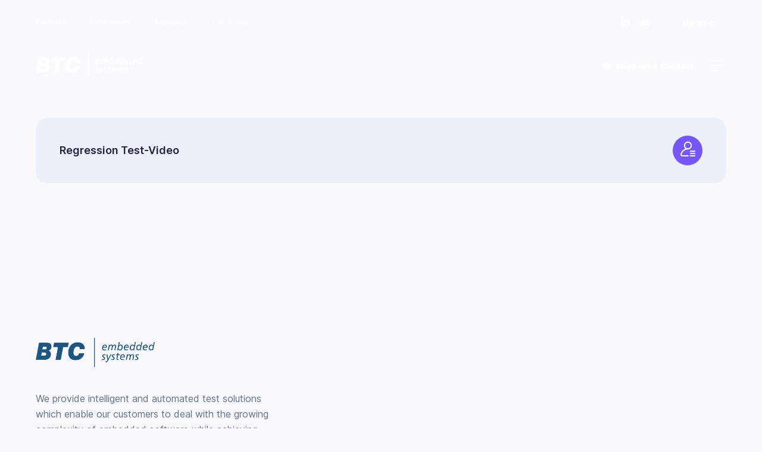

--- FILE ---
content_type: text/html; charset=UTF-8
request_url: https://www.btc-embedded.jp/videos/regression-test-video/
body_size: 49006
content:
<!doctype html>
<html lang="en-US" prefix="og: https://ogp.me/ns#">
<head>
	<meta charset="UTF-8">
	<meta name="viewport" content="width=device-width, initial-scale=1">
	<link rel="profile" href="https://gmpg.org/xfn/11">
		<style>img:is([sizes="auto" i], [sizes^="auto," i]) { contain-intrinsic-size: 3000px 1500px }</style>
	
<!-- Search Engine Optimization by Rank Math PRO - https://rankmath.com/ -->
<title>Regression Test-Video - BTC Embedded Systems AG</title>
<meta name="robots" content="nofollow, noindex"/>
<meta property="og:locale" content="en_US" />
<meta property="og:type" content="article" />
<meta property="og:title" content="Regression Test-Video - BTC Embedded Systems AG" />
<meta property="og:url" content="https://www.btc-embedded.jp/videos/regression-test-video/" />
<meta property="og:site_name" content="BTC Embedded Systems AG" />
<meta property="article:tag" content="Handcode" />
<meta property="article:tag" content="Model-based development" />
<meta property="article:tag" content="TargetLink" />
<meta property="article:tag" content="Test Generation" />
<meta property="og:updated_time" content="2023-02-28T14:04:04+09:00" />
<meta property="og:image" content="https://www.btc-embedded.jp/wp-content/uploads/2022/07/Start_Regression-Test.webp" />
<meta property="og:image:secure_url" content="https://www.btc-embedded.jp/wp-content/uploads/2022/07/Start_Regression-Test.webp" />
<meta property="og:image:width" content="1920" />
<meta property="og:image:height" content="1080" />
<meta property="og:image:alt" content="Regression Test-Video" />
<meta property="og:image:type" content="image/webp" />
<meta name="twitter:card" content="summary_large_image" />
<meta name="twitter:title" content="Regression Test-Video - BTC Embedded Systems AG" />
<meta name="twitter:image" content="https://www.btc-embedded.jp/wp-content/uploads/2022/07/Start_Regression-Test.webp" />
<script type="application/ld+json" class="rank-math-schema-pro">{"@context":"https://schema.org","@graph":[{"@type":"BreadcrumbList","@id":"https://www.btc-embedded.jp/videos/regression-test-video/#breadcrumb","itemListElement":[{"@type":"ListItem","position":"1","item":{"@id":"https://www.btc-embedded.jp","name":"Home"}},{"@type":"ListItem","position":"2","item":{"@id":"https://www.btc-embedded.jp/videos/regression-test-video/","name":"Regression Test-Video"}}]}]}</script>
<!-- /Rank Math WordPress SEO plugin -->

<link rel="alternate" type="application/rss+xml" title="BTC Embedded Systems AG &raquo; Feed" href="https://www.btc-embedded.jp/feed/" />
<script consent-skip-blocker="1" data-skip-lazy-load="js-extra"  data-cfasync="false">
(function () {
  // Web Font Loader compatibility (https://github.com/typekit/webfontloader)
  var modules = {
    typekit: "https://use.typekit.net",
    google: "https://fonts.googleapis.com/"
  };

  var load = function (config) {
    setTimeout(function () {
      var a = window.consentApi;

      // Only when blocker is active
      if (a) {
        // Iterate all modules and handle in a single `WebFont.load`
        Object.keys(modules).forEach(function (module) {
          var newConfigWithoutOtherModules = JSON.parse(
            JSON.stringify(config)
          );
          Object.keys(modules).forEach(function (toRemove) {
            if (toRemove !== module) {
              delete newConfigWithoutOtherModules[toRemove];
            }
          });

          if (newConfigWithoutOtherModules[module]) {
            a.unblock(modules[module]).then(function () {
              var originalLoad = window.WebFont.load;
              if (originalLoad !== load) {
                originalLoad(newConfigWithoutOtherModules);
              }
            });
          }
        });
      }
    }, 0);
  };

  if (!window.WebFont) {
    window.WebFont = {
      load: load
    };
  }
})();
</script><script consent-skip-blocker="1" data-skip-lazy-load="js-extra"  data-cfasync="false">
(function () {
  // Web Font Loader compatibility (https://github.com/typekit/webfontloader)
  var modules = {
    typekit: "https://use.typekit.net",
    google: "https://fonts.googleapis.com/"
  };

  var load = function (config) {
    setTimeout(function () {
      var a = window.consentApi;

      // Only when blocker is active
      if (a) {
        // Iterate all modules and handle in a single `WebFont.load`
        Object.keys(modules).forEach(function (module) {
          var newConfigWithoutOtherModules = JSON.parse(
            JSON.stringify(config)
          );
          Object.keys(modules).forEach(function (toRemove) {
            if (toRemove !== module) {
              delete newConfigWithoutOtherModules[toRemove];
            }
          });

          if (newConfigWithoutOtherModules[module]) {
            a.unblock(modules[module]).then(function () {
              var originalLoad = window.WebFont.load;
              if (originalLoad !== load) {
                originalLoad(newConfigWithoutOtherModules);
              }
            });
          }
        });
      }
    }, 0);
  };

  if (!window.WebFont) {
    window.WebFont = {
      load: load
    };
  }
})();
</script><script consent-skip-blocker="1" data-skip-lazy-load="js-extra"  data-cfasync="false">
(function () {
  // Web Font Loader compatibility (https://github.com/typekit/webfontloader)
  var modules = {
    typekit: "https://use.typekit.net",
    google: "https://fonts.googleapis.com/"
  };

  var load = function (config) {
    setTimeout(function () {
      var a = window.consentApi;

      // Only when blocker is active
      if (a) {
        // Iterate all modules and handle in a single `WebFont.load`
        Object.keys(modules).forEach(function (module) {
          var newConfigWithoutOtherModules = JSON.parse(
            JSON.stringify(config)
          );
          Object.keys(modules).forEach(function (toRemove) {
            if (toRemove !== module) {
              delete newConfigWithoutOtherModules[toRemove];
            }
          });

          if (newConfigWithoutOtherModules[module]) {
            a.unblock(modules[module]).then(function () {
              var originalLoad = window.WebFont.load;
              if (originalLoad !== load) {
                originalLoad(newConfigWithoutOtherModules);
              }
            });
          }
        });
      }
    }, 0);
  };

  if (!window.WebFont) {
    window.WebFont = {
      load: load
    };
  }
})();
</script><script consent-skip-blocker="1" data-skip-lazy-load="js-extra"  data-cfasync="false">
(function () {
  // Web Font Loader compatibility (https://github.com/typekit/webfontloader)
  var modules = {
    typekit: "https://use.typekit.net",
    google: "https://fonts.googleapis.com/"
  };

  var load = function (config) {
    setTimeout(function () {
      var a = window.consentApi;

      // Only when blocker is active
      if (a) {
        // Iterate all modules and handle in a single `WebFont.load`
        Object.keys(modules).forEach(function (module) {
          var newConfigWithoutOtherModules = JSON.parse(
            JSON.stringify(config)
          );
          Object.keys(modules).forEach(function (toRemove) {
            if (toRemove !== module) {
              delete newConfigWithoutOtherModules[toRemove];
            }
          });

          if (newConfigWithoutOtherModules[module]) {
            a.unblock(modules[module]).then(function () {
              var originalLoad = window.WebFont.load;
              if (originalLoad !== load) {
                originalLoad(newConfigWithoutOtherModules);
              }
            });
          }
        });
      }
    }, 0);
  };

  if (!window.WebFont) {
    window.WebFont = {
      load: load
    };
  }
})();
</script><script consent-skip-blocker="1" data-skip-lazy-load="js-extra"  data-cfasync="false">
(function () {
  // Web Font Loader compatibility (https://github.com/typekit/webfontloader)
  var modules = {
    typekit: "https://use.typekit.net",
    google: "https://fonts.googleapis.com/"
  };

  var load = function (config) {
    setTimeout(function () {
      var a = window.consentApi;

      // Only when blocker is active
      if (a) {
        // Iterate all modules and handle in a single `WebFont.load`
        Object.keys(modules).forEach(function (module) {
          var newConfigWithoutOtherModules = JSON.parse(
            JSON.stringify(config)
          );
          Object.keys(modules).forEach(function (toRemove) {
            if (toRemove !== module) {
              delete newConfigWithoutOtherModules[toRemove];
            }
          });

          if (newConfigWithoutOtherModules[module]) {
            a.unblock(modules[module]).then(function () {
              var originalLoad = window.WebFont.load;
              if (originalLoad !== load) {
                originalLoad(newConfigWithoutOtherModules);
              }
            });
          }
        });
      }
    }, 0);
  };

  if (!window.WebFont) {
    window.WebFont = {
      load: load
    };
  }
})();
</script><script consent-skip-blocker="1" data-skip-lazy-load="js-extra"  data-cfasync="false">
(function () {
  // Web Font Loader compatibility (https://github.com/typekit/webfontloader)
  var modules = {
    typekit: "https://use.typekit.net",
    google: "https://fonts.googleapis.com/"
  };

  var load = function (config) {
    setTimeout(function () {
      var a = window.consentApi;

      // Only when blocker is active
      if (a) {
        // Iterate all modules and handle in a single `WebFont.load`
        Object.keys(modules).forEach(function (module) {
          var newConfigWithoutOtherModules = JSON.parse(
            JSON.stringify(config)
          );
          Object.keys(modules).forEach(function (toRemove) {
            if (toRemove !== module) {
              delete newConfigWithoutOtherModules[toRemove];
            }
          });

          if (newConfigWithoutOtherModules[module]) {
            a.unblock(modules[module]).then(function () {
              var originalLoad = window.WebFont.load;
              if (originalLoad !== load) {
                originalLoad(newConfigWithoutOtherModules);
              }
            });
          }
        });
      }
    }, 0);
  };

  if (!window.WebFont) {
    window.WebFont = {
      load: load
    };
  }
})();
</script><style>[consent-id]:not(.rcb-content-blocker):not([consent-transaction-complete]):not([consent-visual-use-parent^="children:"]):not([consent-confirm]){opacity:0!important;}
.rcb-content-blocker+.rcb-content-blocker-children-fallback~*{display:none!important;}</style><link rel="preload" href="https://www.btc-embedded.jp/wp-content/4ace5d3255bc8c974e146e56d1a9295d/dist/1984599373.js?ver=d0a9e67d7481025d345fb9f698655441" as="script" />
<link rel="preload" href="https://www.btc-embedded.jp/wp-content/4ace5d3255bc8c974e146e56d1a9295d/dist/1848404998.js?ver=4041f7cb8df7e5e0d8e60e8e90b426ae" as="script" />
<link rel="preload" href="https://www.btc-embedded.jp/wp-content/plugins/real-cookie-banner-pro/public/lib/animate.css/animate.min.css?ver=4.1.1" as="style" />
<script data-cfasync="false" defer src="https://www.btc-embedded.jp/wp-content/4ace5d3255bc8c974e146e56d1a9295d/dist/1984599373.js?ver=d0a9e67d7481025d345fb9f698655441" id="real-cookie-banner-pro-vendor-real-cookie-banner-pro-banner-js"></script>
<script type="application/json" data-skip-lazy-load="js-extra" data-skip-moving="true" data-no-defer nitro-exclude data-alt-type="application/ld+json" data-dont-merge data-wpmeteor-nooptimize="true" data-cfasync="false" id="a02eeffba510c431574be8535f58638851-js-extra">{"slug":"real-cookie-banner-pro","textDomain":"real-cookie-banner","version":"5.2.6","restUrl":"https:\/\/www.btc-embedded.jp\/wp-json\/real-cookie-banner\/v1\/","restNamespace":"real-cookie-banner\/v1","restPathObfuscateOffset":"5873933ff8e42fea","restRoot":"https:\/\/www.btc-embedded.jp\/wp-json\/","restQuery":{"_v":"5.2.6","_locale":"user","_dataLocale":"en"},"restNonce":"add281c3f3","restRecreateNonceEndpoint":"https:\/\/www.btc-embedded.jp\/wp-admin\/admin-ajax.php?action=rest-nonce","publicUrl":"https:\/\/www.btc-embedded.jp\/wp-content\/plugins\/real-cookie-banner-pro\/public\/","chunkFolder":"dist","chunksLanguageFolder":"https:\/\/www.btc-embedded.jp\/wp-content\/languages\/mo-cache\/real-cookie-banner-pro\/","chunks":{},"others":{"customizeValuesBanner":"{\"layout\":{\"type\":\"dialog\",\"maxHeightEnabled\":false,\"maxHeight\":740,\"dialogMaxWidth\":530,\"dialogPosition\":\"middleCenter\",\"dialogMargin\":[0,0,0,0],\"bannerPosition\":\"bottom\",\"bannerMaxWidth\":1024,\"dialogBorderRadius\":20,\"borderRadius\":5,\"animationIn\":\"fadeInUp\",\"animationInDuration\":500,\"animationInOnlyMobile\":true,\"animationOut\":\"none\",\"animationOutDuration\":500,\"animationOutOnlyMobile\":true,\"overlay\":true,\"overlayBg\":\"#1d5781\",\"overlayBgAlpha\":54,\"overlayBlur\":2},\"decision\":{\"acceptAll\":\"button\",\"acceptEssentials\":\"button\",\"showCloseIcon\":false,\"acceptIndividual\":\"link\",\"buttonOrder\":\"all,essential,save,individual\",\"showGroups\":false,\"groupsFirstView\":false,\"saveButton\":\"always\"},\"design\":{\"bg\":\"#ffffff\",\"textAlign\":\"center\",\"linkTextDecoration\":\"underline\",\"borderWidth\":0,\"borderColor\":\"#ffffff\",\"fontSize\":13,\"fontColor\":\"#63718e\",\"fontInheritFamily\":true,\"fontFamily\":\"Arial, Helvetica, sans-serif\",\"fontWeight\":\"normal\",\"boxShadowEnabled\":true,\"boxShadowOffsetX\":0,\"boxShadowOffsetY\":5,\"boxShadowBlurRadius\":13,\"boxShadowSpreadRadius\":0,\"boxShadowColor\":\"#d1d1d1\",\"boxShadowColorAlpha\":15},\"headerDesign\":{\"inheritBg\":true,\"bg\":\"#f4f4f4\",\"inheritTextAlign\":true,\"textAlign\":\"center\",\"padding\":[17,20,15,20],\"logo\":\"\",\"logoRetina\":\"\",\"logoMaxHeight\":30,\"logoPosition\":\"above\",\"logoMargin\":[5,15,5,15],\"fontSize\":20,\"fontColor\":\"#1f2341\",\"fontInheritFamily\":true,\"fontFamily\":\"Arial, Helvetica, sans-serif\",\"fontWeight\":\"normal\",\"borderWidth\":1,\"borderColor\":\"#efefef\"},\"bodyDesign\":{\"padding\":[15,20,15,20],\"descriptionInheritFontSize\":true,\"descriptionFontSize\":13,\"dottedGroupsInheritFontSize\":true,\"dottedGroupsFontSize\":13,\"dottedGroupsBulletColor\":\"#15779b\",\"teachingsInheritTextAlign\":true,\"teachingsTextAlign\":\"center\",\"teachingsSeparatorActive\":false,\"teachingsSeparatorWidth\":50,\"teachingsSeparatorHeight\":1,\"teachingsSeparatorColor\":\"#15779b\",\"teachingsInheritFontSize\":false,\"teachingsFontSize\":12,\"teachingsInheritFontColor\":false,\"teachingsFontColor\":\"#63718e\",\"accordionMargin\":[10,0,5,0],\"accordionPadding\":[5,10,5,10],\"accordionArrowType\":\"outlined\",\"accordionArrowColor\":\"#15779b\",\"accordionBg\":\"#ffffff\",\"accordionActiveBg\":\"#f9f9f9\",\"accordionHoverBg\":\"#efefef\",\"accordionBorderWidth\":1,\"accordionBorderColor\":\"#efefef\",\"accordionTitleFontSize\":12,\"accordionTitleFontColor\":\"#2b2b2b\",\"accordionTitleFontWeight\":\"normal\",\"accordionDescriptionMargin\":[5,0,0,0],\"accordionDescriptionFontSize\":12,\"accordionDescriptionFontColor\":\"#828282\",\"accordionDescriptionFontWeight\":\"normal\",\"acceptAllOneRowLayout\":false,\"acceptAllPadding\":[10,10,10,10],\"acceptAllBg\":\"#1d5781\",\"acceptAllTextAlign\":\"center\",\"acceptAllFontSize\":18,\"acceptAllFontColor\":\"#ffffff\",\"acceptAllFontWeight\":\"normal\",\"acceptAllBorderWidth\":0,\"acceptAllBorderColor\":\"#000000\",\"acceptAllHoverBg\":\"#1d5781\",\"acceptAllHoverFontColor\":\"#ffffff\",\"acceptAllHoverBorderColor\":\"#000000\",\"acceptEssentialsUseAcceptAll\":true,\"acceptEssentialsButtonType\":\"\",\"acceptEssentialsPadding\":[10,10,10,10],\"acceptEssentialsBg\":\"#efefef\",\"acceptEssentialsTextAlign\":\"center\",\"acceptEssentialsFontSize\":18,\"acceptEssentialsFontColor\":\"#0a0a0a\",\"acceptEssentialsFontWeight\":\"normal\",\"acceptEssentialsBorderWidth\":0,\"acceptEssentialsBorderColor\":\"#000000\",\"acceptEssentialsHoverBg\":\"#e8e8e8\",\"acceptEssentialsHoverFontColor\":\"#000000\",\"acceptEssentialsHoverBorderColor\":\"#000000\",\"acceptIndividualPadding\":[5,5,5,5],\"acceptIndividualBg\":\"#ffffff\",\"acceptIndividualTextAlign\":\"center\",\"acceptIndividualFontSize\":15,\"acceptIndividualFontColor\":\"#1d5781\",\"acceptIndividualFontWeight\":\"normal\",\"acceptIndividualBorderWidth\":0,\"acceptIndividualBorderColor\":\"#000000\",\"acceptIndividualHoverBg\":\"#ffffff\",\"acceptIndividualHoverFontColor\":\"#1d5781\",\"acceptIndividualHoverBorderColor\":\"#000000\"},\"footerDesign\":{\"poweredByLink\":false,\"inheritBg\":false,\"bg\":\"#fcfcfc\",\"inheritTextAlign\":true,\"textAlign\":\"center\",\"padding\":[10,20,15,20],\"fontSize\":14,\"fontColor\":\"#7c7c7c\",\"fontInheritFamily\":true,\"fontFamily\":\"Arial, Helvetica, sans-serif\",\"fontWeight\":\"normal\",\"hoverFontColor\":\"#2b2b2b\",\"borderWidth\":1,\"borderColor\":\"#efefef\",\"languageSwitcher\":\"flags\"},\"texts\":{\"headline\":\"Privacy preferences\",\"description\":\"We use cookies and similar technologies on our website and process your personal data (e.g. IP address), for example, to personalize content and ads, to integrate media from third-party providers or to analyze traffic on our website. Data processing may also happen as a result of cookies being set. We share this data with third parties that we name in the privacy settings.<br \\\/><br \\\/>The data processing may take place with your consent or on the basis of a legitimate interest, which you can object to in the privacy settings. You have the right not to consent and to change or revoke your consent at a later time. For more information on the use of your data, please visit our {{privacyPolicy}}privacy policy{{\\\/privacyPolicy}}.\",\"acceptAll\":\"Accept all\",\"acceptEssentials\":\"Continue without consent\",\"acceptIndividual\":\"Set privacy settings individually\",\"poweredBy\":\"0\",\"dataProcessingInUnsafeCountries\":\"Some services process personal data in unsecure third countries. By consenting to the use of these services, you also consent to the processing of your data in these unsecure third countries in accordance with {{legalBasis}}. This involves risks that your data will be processed by authorities for control and monitoring purposes, perhaps without the possibility of a legal recourse.\",\"ageNoticeBanner\":\"\",\"ageNoticeBlocker\":\"\",\"listServicesNotice\":\"\",\"listServicesLegitimateInterestNotice\":\"In addition, {{services}} are loaded based on a legitimate interest.\",\"tcfStacksCustomName\":\"Services with various purposes outside the TCF standard\",\"tcfStacksCustomDescription\":\"Services that do not share consents via the TCF standard, but via other technologies. These are divided into several groups according to their purpose. Some of them are used based on a legitimate interest (e.g. threat prevention), others are used only with your consent. Details about the individual groups and purposes of the services can be found in the individual privacy settings.\",\"consentForwardingExternalHosts\":\"Your consent is also applicable on {{websites}}.\",\"blockerHeadline\":\"{{name}} blocked due to privacy settings\",\"blockerLinkShowMissing\":\"Show all services you still need to agree to\",\"blockerLoadButton\":\"Accept required services and load content\",\"blockerAcceptInfo\":\"Loading the blocked content will adjust your privacy settings. Content from this service will not be blocked in the future. You have the right to revoke or change your decision at any time.\",\"stickyHistory\":\"Privacy settings history\",\"stickyRevoke\":\"Revoke consents\",\"stickyRevokeSuccessMessage\":\"You have successfully revoked consent for services with its cookies and personal data processing. The page will be reloaded now!\",\"stickyChange\":\"Change privacy settings\"},\"individualLayout\":{\"inheritDialogMaxWidth\":false,\"dialogMaxWidth\":970,\"inheritBannerMaxWidth\":true,\"bannerMaxWidth\":1980,\"descriptionTextAlign\":\"left\"},\"group\":{\"checkboxBg\":\"#f0f0f0\",\"checkboxBorderWidth\":1,\"checkboxBorderColor\":\"#d2d2d2\",\"checkboxActiveColor\":\"#ffffff\",\"checkboxActiveBg\":\"#15779b\",\"checkboxActiveBorderColor\":\"#11607d\",\"groupInheritBg\":true,\"groupBg\":\"#f4f4f4\",\"groupPadding\":[15,15,15,15],\"groupSpacing\":10,\"groupBorderRadius\":5,\"groupBorderWidth\":1,\"groupBorderColor\":\"#f4f4f4\",\"headlineFontSize\":16,\"headlineFontWeight\":\"normal\",\"headlineFontColor\":\"#2b2b2b\",\"descriptionFontSize\":14,\"descriptionFontColor\":\"#7c7c7c\",\"linkColor\":\"#7c7c7c\",\"linkHoverColor\":\"#2b2b2b\",\"detailsHideLessRelevant\":true},\"saveButton\":{\"useAcceptAll\":true,\"type\":\"button\",\"padding\":[10,10,10,10],\"bg\":\"#efefef\",\"textAlign\":\"center\",\"fontSize\":18,\"fontColor\":\"#0a0a0a\",\"fontWeight\":\"normal\",\"borderWidth\":0,\"borderColor\":\"#000000\",\"hoverBg\":\"#e8e8e8\",\"hoverFontColor\":\"#000000\",\"hoverBorderColor\":\"#000000\"},\"individualTexts\":{\"headline\":\"Individual privacy preferences\",\"description\":\"We use cookies and similar technologies on our website and process your personal data (e.g. IP address), for example, to personalize content and ads, to integrate media from third-party providers or to analyze traffic on our website. Data processing may also happen as a result of cookies being set. We share this data with third parties that we name in the privacy settings.<br \\\/><br \\\/>The data processing may take place with your consent or on the basis of a legitimate interest, which you can object to in the privacy settings. You have the right not to consent and to change or revoke your consent at a later time. For more information on the use of your data, please visit our {{privacyPolicy}}privacy policy{{\\\/privacyPolicy}}.<br \\\/><br \\\/>Below you will find an overview of all services used by this website. You can view detailed information about each service and agree to them individually or exercise your right to object.\",\"save\":\"Save custom choices\",\"showMore\":\"Show service information\",\"hideMore\":\"Hide service information\",\"postamble\":\"\"},\"mobile\":{\"enabled\":true,\"maxHeight\":400,\"hideHeader\":false,\"alignment\":\"bottom\",\"scalePercent\":90,\"scalePercentVertical\":-50},\"sticky\":{\"enabled\":false,\"animationsEnabled\":true,\"alignment\":\"left\",\"bubbleBorderRadius\":50,\"icon\":\"fingerprint\",\"iconCustom\":\"\",\"iconCustomRetina\":\"\",\"iconSize\":30,\"iconColor\":\"#ffffff\",\"bubbleMargin\":[10,20,20,20],\"bubblePadding\":15,\"bubbleBg\":\"#15779b\",\"bubbleBorderWidth\":0,\"bubbleBorderColor\":\"#10556f\",\"boxShadowEnabled\":true,\"boxShadowOffsetX\":0,\"boxShadowOffsetY\":2,\"boxShadowBlurRadius\":5,\"boxShadowSpreadRadius\":1,\"boxShadowColor\":\"#105b77\",\"boxShadowColorAlpha\":40,\"bubbleHoverBg\":\"#ffffff\",\"bubbleHoverBorderColor\":\"#000000\",\"hoverIconColor\":\"#000000\",\"hoverIconCustom\":\"\",\"hoverIconCustomRetina\":\"\",\"menuFontSize\":16,\"menuBorderRadius\":5,\"menuItemSpacing\":10,\"menuItemPadding\":[5,10,5,10]},\"customCss\":{\"css\":\"\",\"antiAdBlocker\":\"y\"}}","isPro":true,"showProHints":false,"proUrl":"https:\/\/devowl.io\/go\/real-cookie-banner?source=rcb-lite","showLiteNotice":false,"frontend":{"groups":"[{\"id\":63,\"name\":\"Essential\",\"slug\":\"essential\",\"description\":\"Essential services are required for the basic functionality of the website. They only contain technically necessary services. These services cannot be objected to.\",\"isEssential\":true,\"isDefault\":true,\"items\":[{\"id\":9456,\"name\":\"Real Cookie Banner\",\"purpose\":\"Real Cookie Banner asks website visitors for consent to set cookies and process personal data. For this purpose, a UUID (pseudonymous identification of the user) is assigned to each website visitor, which is valid until the cookie expires to store the consent. Cookies are used to test whether cookies can be set, to store reference to documented consent, to store which services from which service groups the visitor has consented to, and, if consent is obtained under the Transparency & Consent Framework (TCF), to store consent in TCF partners, purposes, special purposes, features and special features. As part of the obligation to disclose according to GDPR, the collected consent is fully documented. This includes, in addition to the services and service groups to which the visitor has consented, and if consent is obtained according to the TCF standard, to which TCF partners, purposes and features the visitor has consented, all cookie banner settings at the time of consent as well as the technical circumstances (e.g. size of the displayed area at the time of consent) and the user interactions (e.g. clicking on buttons) that led to consent. Consent is collected once per language.\",\"providerContact\":{\"phone\":\"\",\"email\":\"\",\"link\":\"\"},\"isProviderCurrentWebsite\":true,\"provider\":\"BTC Embedded Systems AG\",\"uniqueName\":\"real-cookie-banner\",\"isEmbeddingOnlyExternalResources\":false,\"legalBasis\":\"legal-requirement\",\"dataProcessingInCountries\":[],\"dataProcessingInCountriesSpecialTreatments\":[],\"technicalDefinitions\":[{\"type\":\"http\",\"name\":\"real_cookie_banner*\",\"host\":\".plesk.page\",\"duration\":365,\"durationUnit\":\"d\",\"isSessionDuration\":false,\"purpose\":\"\"},{\"type\":\"http\",\"name\":\"real_cookie_banner*-tcf\",\"host\":\".plesk.page\",\"duration\":365,\"durationUnit\":\"d\",\"isSessionDuration\":false,\"purpose\":\"\"},{\"type\":\"http\",\"name\":\"real_cookie_banner-test\",\"host\":\".plesk.page\",\"duration\":365,\"durationUnit\":\"d\",\"isSessionDuration\":false,\"purpose\":\"\"}],\"codeDynamics\":[],\"providerPrivacyPolicyUrl\":\"http:\\\/\\\/btc-embedded.com\\\/datenschutzerklarung\\\/\",\"providerLegalNoticeUrl\":\"\",\"tagManagerOptInEventName\":\"\",\"tagManagerOptOutEventName\":\"\",\"googleConsentModeConsentTypes\":[],\"executePriority\":10,\"codeOptIn\":\"\",\"executeCodeOptInWhenNoTagManagerConsentIsGiven\":false,\"codeOptOut\":\"\",\"executeCodeOptOutWhenNoTagManagerConsentIsGiven\":false,\"deleteTechnicalDefinitionsAfterOptOut\":false,\"codeOnPageLoad\":\"\",\"presetId\":\"real-cookie-banner\"},{\"id\":9455,\"name\":\"Real Cookie Banner\",\"purpose\":\"Real Cookie Banner asks website visitors for consent to set cookies and process personal data. For this purpose, a UUID (pseudonymous identification of the user) is assigned to each website visitor, which is valid until the cookie expires to store the consent. Cookies are used to test whether cookies can be set, to store reference to documented consent, to store which services from which service groups the visitor has consented to, and, if consent is obtained under the Transparency &amp; Consent Framework (TCF), to store consent in TCF partners, purposes, special purposes, features and special features. As part of the obligation to disclose according to GDPR, the collected consent is fully documented. This includes, in addition to the services and service groups to which the visitor has consented, and if consent is obtained according to the TCF standard, to which TCF partners, purposes and features the visitor has consented, all cookie banner settings at the time of consent as well as the technical circumstances (e.g. size of the displayed area at the time of consent) and the user interactions (e.g. clicking on buttons) that led to consent. Consent is collected once per language.\",\"providerContact\":{\"phone\":\"\",\"email\":\"\",\"link\":\"\"},\"isProviderCurrentWebsite\":true,\"provider\":\"BTC Embedded Systems AG\",\"uniqueName\":\"real-cookie-banner\",\"isEmbeddingOnlyExternalResources\":false,\"legalBasis\":\"legal-requirement\",\"dataProcessingInCountries\":[],\"dataProcessingInCountriesSpecialTreatments\":[],\"technicalDefinitions\":[{\"type\":\"http\",\"name\":\"real_cookie_banner*\",\"host\":\".btc-embedded.jp\",\"duration\":365,\"durationUnit\":\"d\",\"isSessionDuration\":false,\"purpose\":\"Unique identifier for the consent, but not for the website visitor. Revision hash for settings of cookie banner (texts, colors, features, service groups, services, content blockers etc.). IDs for consented services and service groups.\"},{\"type\":\"http\",\"name\":\"real_cookie_banner*-tcf\",\"host\":\".btc-embedded.jp\",\"duration\":365,\"durationUnit\":\"d\",\"isSessionDuration\":false,\"purpose\":\"Consents collected under TCF stored in TC String format, including TCF vendors, purposes, special purposes, features, and special features.\"},{\"type\":\"http\",\"name\":\"real_cookie_banner*-gcm\",\"host\":\".btc-embedded.jp\",\"duration\":365,\"durationUnit\":\"d\",\"isSessionDuration\":false,\"purpose\":\"Consents into consent types (purposes)  collected under Google Consent Mode stored for all Google Consent Mode compatible services.\"},{\"type\":\"http\",\"name\":\"real_cookie_banner-test\",\"host\":\".btc-embedded.jp\",\"duration\":365,\"durationUnit\":\"d\",\"isSessionDuration\":false,\"purpose\":\"Cookie set to test HTTP cookie functionality. Deleted immediately after test.\"},{\"type\":\"local\",\"name\":\"real_cookie_banner*\",\"host\":\"http:\\\/\\\/www.btc-embedded.jp\",\"duration\":1,\"durationUnit\":\"d\",\"isSessionDuration\":false,\"purpose\":\"Unique identifier for the consent, but not for the website visitor. Revision hash for settings of cookie banner (texts, colors, features, service groups, services, content blockers etc.). IDs for consented services and service groups. Is only stored until consent is documented on the website server.\"},{\"type\":\"local\",\"name\":\"real_cookie_banner*-tcf\",\"host\":\"http:\\\/\\\/www.btc-embedded.jp\",\"duration\":1,\"durationUnit\":\"d\",\"isSessionDuration\":false,\"purpose\":\"Consents collected under TCF stored in TC String format, including TCF vendors, purposes, special purposes, features, and special features. Is only stored until consent is documented on the website server.\"},{\"type\":\"local\",\"name\":\"real_cookie_banner*-gcm\",\"host\":\"http:\\\/\\\/www.btc-embedded.jp\",\"duration\":1,\"durationUnit\":\"d\",\"isSessionDuration\":false,\"purpose\":\"Consents collected under Google Consent Mode stored in consent types (purposes) for all Google Consent Mode compatible services. Is only stored until consent is documented on the website server.\"},{\"type\":\"local\",\"name\":\"real_cookie_banner-consent-queue*\",\"host\":\"http:\\\/\\\/www.btc-embedded.jp\",\"duration\":1,\"durationUnit\":\"d\",\"isSessionDuration\":false,\"purpose\":\"Local caching of selection in cookie banner until server documents consent; documentation periodic or at page switches attempted if server is unavailable or overloaded.\"}],\"codeDynamics\":[],\"providerPrivacyPolicyUrl\":\"http:\\\/\\\/btc-embedded.com\\\/de\\\/datenschutzerklarung\\\/\",\"providerLegalNoticeUrl\":\"\",\"tagManagerOptInEventName\":\"\",\"tagManagerOptOutEventName\":\"\",\"googleConsentModeConsentTypes\":[],\"executePriority\":10,\"codeOptIn\":\"\",\"executeCodeOptInWhenNoTagManagerConsentIsGiven\":false,\"codeOptOut\":\"\",\"executeCodeOptOutWhenNoTagManagerConsentIsGiven\":false,\"deleteTechnicalDefinitionsAfterOptOut\":false,\"codeOnPageLoad\":\"\",\"presetId\":\"real-cookie-banner\"},{\"id\":9432,\"name\":\"Elementor\",\"purpose\":\"Elementor is a software used to create the layout of this website. Cookies are used to store the number of page views and active sessions of the user. The collected data is not used for analysis purposes, but only to ensure that, for example, hidden elements are not displayed again during multiple active sessions.\",\"providerContact\":{\"phone\":\"\",\"email\":\"\",\"link\":\"\"},\"isProviderCurrentWebsite\":true,\"provider\":\"BTC Embedded Systems AG\",\"uniqueName\":\"elementor\",\"isEmbeddingOnlyExternalResources\":false,\"legalBasis\":\"consent\",\"dataProcessingInCountries\":[],\"dataProcessingInCountriesSpecialTreatments\":[],\"technicalDefinitions\":[{\"type\":\"local\",\"name\":\"elementor\",\"host\":\"zen-cori.138-201-132-86.plesk.page\",\"duration\":0,\"durationUnit\":\"y\",\"isSessionDuration\":false,\"purpose\":\"\"},{\"type\":\"session\",\"name\":\"elementor\",\"host\":\"zen-cori.138-201-132-86.plesk.page\",\"duration\":0,\"durationUnit\":\"y\",\"isSessionDuration\":false,\"purpose\":\"\"}],\"codeDynamics\":[],\"providerPrivacyPolicyUrl\":\"http:\\\/\\\/btc-embedded.com\\\/datenschutzerklarung\\\/\",\"providerLegalNoticeUrl\":\"\",\"tagManagerOptInEventName\":\"\",\"tagManagerOptOutEventName\":\"\",\"googleConsentModeConsentTypes\":[],\"executePriority\":10,\"codeOptIn\":\"\",\"executeCodeOptInWhenNoTagManagerConsentIsGiven\":false,\"codeOptOut\":\"\",\"executeCodeOptOutWhenNoTagManagerConsentIsGiven\":false,\"deleteTechnicalDefinitionsAfterOptOut\":false,\"codeOnPageLoad\":\"\",\"presetId\":\"elementor\"},{\"id\":9431,\"name\":\"Elementor\",\"purpose\":\"Elementor ist eine Software, mit der das Layout dieser Website erstellt wurde. Cookies werden daf\\u00fcr eingesetzt, um die Anzahl der Seitenaufrufe und aktive Sitzungen des Nutzers zu speichern. Die erhobenen Daten werden nicht f\\u00fcr Analysezwecke verwendet, sondern nur um sicherzustellen, dass z.B. bei mehreren aktiven Sitzungen ausgeblendete Elemente nicht wieder angezeigt werden.\",\"providerContact\":{\"phone\":\"\",\"email\":\"\",\"link\":\"\"},\"isProviderCurrentWebsite\":true,\"provider\":\"BTC Embedded Systems AG\",\"uniqueName\":\"elementor\",\"isEmbeddingOnlyExternalResources\":false,\"legalBasis\":\"consent\",\"dataProcessingInCountries\":[],\"dataProcessingInCountriesSpecialTreatments\":[],\"technicalDefinitions\":[{\"type\":\"local\",\"name\":\"elementor\",\"host\":\"zen-cori.138-201-132-86.plesk.page\",\"duration\":0,\"durationUnit\":\"y\",\"isSessionDuration\":false,\"purpose\":\"\"},{\"type\":\"session\",\"name\":\"elementor\",\"host\":\"zen-cori.138-201-132-86.plesk.page\",\"duration\":0,\"durationUnit\":\"y\",\"isSessionDuration\":false,\"purpose\":\"\"}],\"codeDynamics\":[],\"providerPrivacyPolicyUrl\":\"http:\\\/\\\/btc-embedded.com\\\/datenschutzerklarung\\\/\",\"providerLegalNoticeUrl\":\"\",\"tagManagerOptInEventName\":\"\",\"tagManagerOptOutEventName\":\"\",\"googleConsentModeConsentTypes\":[],\"executePriority\":10,\"codeOptIn\":\"\",\"executeCodeOptInWhenNoTagManagerConsentIsGiven\":false,\"codeOptOut\":\"\",\"executeCodeOptOutWhenNoTagManagerConsentIsGiven\":false,\"deleteTechnicalDefinitionsAfterOptOut\":false,\"codeOnPageLoad\":\"\",\"presetId\":\"elementor\"},{\"id\":9429,\"name\":\"WPML\",\"purpose\":\"WPML is a multilingual system for WordPress websites. The cookies store the language of the user and can redirect the user to the version of the website that matches with the language of the browser of the user.\",\"providerContact\":{\"phone\":\"\",\"email\":\"\",\"link\":\"\"},\"isProviderCurrentWebsite\":true,\"provider\":\"BTC Embedded Systems AG\",\"uniqueName\":\"wpml\",\"isEmbeddingOnlyExternalResources\":false,\"legalBasis\":\"consent\",\"dataProcessingInCountries\":[],\"dataProcessingInCountriesSpecialTreatments\":[],\"technicalDefinitions\":[{\"type\":\"http\",\"name\":\"wp-wpml_current_language\",\"host\":\"zen-cori.138-201-132-86.plesk.page\",\"duration\":1,\"durationUnit\":\"d\",\"isSessionDuration\":false,\"purpose\":\"\"},{\"type\":\"indexedDb\",\"name\":\"wp-wpml_current_admin_language_*\",\"host\":\"zen-cori.138-201-132-86.plesk.page\",\"duration\":1,\"durationUnit\":\"d\",\"isSessionDuration\":false,\"purpose\":\"\"},{\"type\":\"http\",\"name\":\"_icl_visitor_lang_js\",\"host\":\"zen-cori.138-201-132-86.plesk.page\",\"duration\":0,\"durationUnit\":\"y\",\"isSessionDuration\":true,\"purpose\":\"\"},{\"type\":\"http\",\"name\":\"wpml_browser_redirect_test\",\"host\":\"zen-cori.138-201-132-86.plesk.page\",\"duration\":0,\"durationUnit\":\"y\",\"isSessionDuration\":true,\"purpose\":\"\"}],\"codeDynamics\":[],\"providerPrivacyPolicyUrl\":\"http:\\\/\\\/btc-embedded.com\\\/datenschutzerklarung\\\/\",\"providerLegalNoticeUrl\":\"\",\"tagManagerOptInEventName\":\"\",\"tagManagerOptOutEventName\":\"\",\"googleConsentModeConsentTypes\":[],\"executePriority\":10,\"codeOptIn\":\"\",\"executeCodeOptInWhenNoTagManagerConsentIsGiven\":false,\"codeOptOut\":\"\",\"executeCodeOptOutWhenNoTagManagerConsentIsGiven\":false,\"deleteTechnicalDefinitionsAfterOptOut\":false,\"codeOnPageLoad\":\"\",\"presetId\":\"wpml\"},{\"id\":9428,\"name\":\"WPML\",\"purpose\":\"WPML ist ein Mehrsprachen-System f\\u00fcr WordPress Websites. Die Cookies speichern die Sprache des Nutzers und k\\u00f6nnen den Nutzer auf die Version der Webseite umleiten, die der Sprache des Browsers des Nutzers entspricht.\",\"providerContact\":{\"phone\":\"\",\"email\":\"\",\"link\":\"\"},\"isProviderCurrentWebsite\":true,\"provider\":\"BTC Embedded Systems AG\",\"uniqueName\":\"wpml\",\"isEmbeddingOnlyExternalResources\":false,\"legalBasis\":\"consent\",\"dataProcessingInCountries\":[],\"dataProcessingInCountriesSpecialTreatments\":[],\"technicalDefinitions\":[{\"type\":\"http\",\"name\":\"wp-wpml_current_language\",\"host\":\"zen-cori.138-201-132-86.plesk.page\",\"duration\":1,\"durationUnit\":\"d\",\"isSessionDuration\":false,\"purpose\":\"\"},{\"type\":\"indexedDb\",\"name\":\"wp-wpml_current_admin_language_*\",\"host\":\"zen-cori.138-201-132-86.plesk.page\",\"duration\":1,\"durationUnit\":\"d\",\"isSessionDuration\":false,\"purpose\":\"\"},{\"type\":\"http\",\"name\":\"_icl_visitor_lang_js\",\"host\":\"zen-cori.138-201-132-86.plesk.page\",\"duration\":0,\"durationUnit\":\"y\",\"isSessionDuration\":true,\"purpose\":\"\"},{\"type\":\"http\",\"name\":\"wpml_browser_redirect_test\",\"host\":\"zen-cori.138-201-132-86.plesk.page\",\"duration\":0,\"durationUnit\":\"y\",\"isSessionDuration\":true,\"purpose\":\"\"}],\"codeDynamics\":[],\"providerPrivacyPolicyUrl\":\"http:\\\/\\\/btc-embedded.com\\\/datenschutzerklarung\\\/\",\"providerLegalNoticeUrl\":\"\",\"tagManagerOptInEventName\":\"\",\"tagManagerOptOutEventName\":\"\",\"googleConsentModeConsentTypes\":[],\"executePriority\":10,\"codeOptIn\":\"\",\"executeCodeOptInWhenNoTagManagerConsentIsGiven\":false,\"codeOptOut\":\"\",\"executeCodeOptOutWhenNoTagManagerConsentIsGiven\":false,\"deleteTechnicalDefinitionsAfterOptOut\":false,\"codeOnPageLoad\":\"\",\"presetId\":\"wpml\"},{\"id\":9425,\"name\":\"WPML\",\"purpose\":\"WPML is a multilingual system for WordPress websites. The cookies store the language of the user and can redirect the user to the version of the website that matches with the language of the browser of the user.\",\"providerContact\":{\"phone\":\"\",\"email\":\"\",\"link\":\"\"},\"isProviderCurrentWebsite\":true,\"provider\":\"BTC Embedded Systems AG\",\"uniqueName\":\"wpml\",\"isEmbeddingOnlyExternalResources\":false,\"legalBasis\":\"consent\",\"dataProcessingInCountries\":[],\"dataProcessingInCountriesSpecialTreatments\":[],\"technicalDefinitions\":[{\"type\":\"http\",\"name\":\"wp-wpml_current_language\",\"host\":\"zen-cori.138-201-132-86.plesk.page\",\"duration\":1,\"durationUnit\":\"d\",\"isSessionDuration\":false,\"purpose\":\"\"},{\"type\":\"indexedDb\",\"name\":\"wp-wpml_current_admin_language_*\",\"host\":\"zen-cori.138-201-132-86.plesk.page\",\"duration\":1,\"durationUnit\":\"d\",\"isSessionDuration\":false,\"purpose\":\"\"},{\"type\":\"http\",\"name\":\"_icl_visitor_lang_js\",\"host\":\"zen-cori.138-201-132-86.plesk.page\",\"duration\":0,\"durationUnit\":\"y\",\"isSessionDuration\":true,\"purpose\":\"\"},{\"type\":\"http\",\"name\":\"wpml_browser_redirect_test\",\"host\":\"zen-cori.138-201-132-86.plesk.page\",\"duration\":0,\"durationUnit\":\"y\",\"isSessionDuration\":true,\"purpose\":\"\"}],\"codeDynamics\":[],\"providerPrivacyPolicyUrl\":\"http:\\\/\\\/btc-embedded.com\\\/datenschutzerklarung\\\/\",\"providerLegalNoticeUrl\":\"\",\"tagManagerOptInEventName\":\"\",\"tagManagerOptOutEventName\":\"\",\"googleConsentModeConsentTypes\":[],\"executePriority\":10,\"codeOptIn\":\"\",\"executeCodeOptInWhenNoTagManagerConsentIsGiven\":false,\"codeOptOut\":\"\",\"executeCodeOptOutWhenNoTagManagerConsentIsGiven\":false,\"deleteTechnicalDefinitionsAfterOptOut\":false,\"codeOnPageLoad\":\"\",\"presetId\":\"wpml\"},{\"id\":9422,\"name\":\"Elementor\",\"purpose\":\"Elementor is a software used to create the layout of this website. Cookies are used to store the number of page views and active sessions of the user. The collected data is not used for analysis purposes, but only to ensure that, for example, hidden elements are not displayed again during multiple active sessions.\",\"providerContact\":{\"phone\":\"\",\"email\":\"\",\"link\":\"\"},\"isProviderCurrentWebsite\":true,\"provider\":\"BTC Embedded Systems AG\",\"uniqueName\":\"elementor\",\"isEmbeddingOnlyExternalResources\":false,\"legalBasis\":\"consent\",\"dataProcessingInCountries\":[],\"dataProcessingInCountriesSpecialTreatments\":[],\"technicalDefinitions\":[{\"type\":\"local\",\"name\":\"elementor\",\"host\":\"zen-cori.138-201-132-86.plesk.page\",\"duration\":0,\"durationUnit\":\"y\",\"isSessionDuration\":false,\"purpose\":\"\"},{\"type\":\"session\",\"name\":\"elementor\",\"host\":\"zen-cori.138-201-132-86.plesk.page\",\"duration\":0,\"durationUnit\":\"y\",\"isSessionDuration\":false,\"purpose\":\"\"}],\"codeDynamics\":[],\"providerPrivacyPolicyUrl\":\"http:\\\/\\\/btc-embedded.com\\\/datenschutzerklarung\\\/\",\"providerLegalNoticeUrl\":\"\",\"tagManagerOptInEventName\":\"\",\"tagManagerOptOutEventName\":\"\",\"googleConsentModeConsentTypes\":[],\"executePriority\":10,\"codeOptIn\":\"\",\"executeCodeOptInWhenNoTagManagerConsentIsGiven\":false,\"codeOptOut\":\"\",\"executeCodeOptOutWhenNoTagManagerConsentIsGiven\":false,\"deleteTechnicalDefinitionsAfterOptOut\":false,\"codeOnPageLoad\":\"\",\"presetId\":\"elementor\"},{\"id\":9398,\"name\":\"Real Cookie Banner\",\"purpose\":\"Real Cookie Banner asks website visitors for consent to set cookies and process personal data. For this purpose, a UUID (pseudonymous identification of the user) is assigned to each website visitor, which is valid until the cookie expires to store the consent. Cookies are used to test whether cookies can be set, to store reference to documented consent, to store which services from which service groups the visitor has consented to, and, if consent is obtained under the Transparency & Consent Framework (TCF), to store consent in TCF partners, purposes, special purposes, features and special features. As part of the obligation to disclose according to GDPR, the collected consent is fully documented. This includes, in addition to the services and service groups to which the visitor has consented, and if consent is obtained according to the TCF standard, to which TCF partners, purposes and features the visitor has consented, all cookie banner settings at the time of consent as well as the technical circumstances (e.g. size of the displayed area at the time of consent) and the user interactions (e.g. clicking on buttons) that led to consent. Consent is collected once per language.\",\"providerContact\":{\"phone\":\"\",\"email\":\"\",\"link\":\"\"},\"isProviderCurrentWebsite\":true,\"provider\":\"BTC Embedded Systems AG\",\"uniqueName\":\"real-cookie-banner\",\"isEmbeddingOnlyExternalResources\":false,\"legalBasis\":\"legal-requirement\",\"dataProcessingInCountries\":[],\"dataProcessingInCountriesSpecialTreatments\":[],\"technicalDefinitions\":[{\"type\":\"http\",\"name\":\"real_cookie_banner*\",\"host\":\".plesk.page\",\"duration\":365,\"durationUnit\":\"d\",\"isSessionDuration\":false,\"purpose\":\"\"},{\"type\":\"http\",\"name\":\"real_cookie_banner*-tcf\",\"host\":\".plesk.page\",\"duration\":365,\"durationUnit\":\"d\",\"isSessionDuration\":false,\"purpose\":\"\"},{\"type\":\"http\",\"name\":\"real_cookie_banner-test\",\"host\":\".plesk.page\",\"duration\":365,\"durationUnit\":\"d\",\"isSessionDuration\":false,\"purpose\":\"\"}],\"codeDynamics\":[],\"providerPrivacyPolicyUrl\":\"http:\\\/\\\/btc-embedded.com\\\/datenschutzerklarung\\\/\",\"providerLegalNoticeUrl\":\"\",\"tagManagerOptInEventName\":\"\",\"tagManagerOptOutEventName\":\"\",\"googleConsentModeConsentTypes\":[],\"executePriority\":10,\"codeOptIn\":\"\",\"executeCodeOptInWhenNoTagManagerConsentIsGiven\":false,\"codeOptOut\":\"\",\"executeCodeOptOutWhenNoTagManagerConsentIsGiven\":false,\"deleteTechnicalDefinitionsAfterOptOut\":false,\"codeOnPageLoad\":\"\",\"presetId\":\"real-cookie-banner\"},{\"id\":8717,\"name\":\"Real Cookie Banner\",\"purpose\":\"Real Cookie Banner asks website visitors for consent to set cookies and process personal data. For this purpose, a UUID (pseudonymous identification of the user) is assigned to each website visitor, which is valid until the cookie expires to store the consent. Cookies are used to test whether cookies can be set, to store reference to documented consent, to store which services from which service groups the visitor has consented to, and, if consent is obtained under the Transparency & Consent Framework (TCF), to store consent in TCF partners, purposes, special purposes, features and special features. As part of the obligation to disclose according to GDPR, the collected consent is fully documented. This includes, in addition to the services and service groups to which the visitor has consented, and if consent is obtained according to the TCF standard, to which TCF partners, purposes and features the visitor has consented, all cookie banner settings at the time of consent as well as the technical circumstances (e.g. size of the displayed area at the time of consent) and the user interactions (e.g. clicking on buttons) that led to consent. Consent is collected once per language.\",\"providerContact\":{\"phone\":\"\",\"email\":\"\",\"link\":\"\"},\"isProviderCurrentWebsite\":true,\"provider\":\"BTC Embedded Systems AG\",\"uniqueName\":\"real-cookie-banner\",\"isEmbeddingOnlyExternalResources\":false,\"legalBasis\":\"legal-requirement\",\"dataProcessingInCountries\":[],\"dataProcessingInCountriesSpecialTreatments\":[],\"technicalDefinitions\":[{\"type\":\"http\",\"name\":\"real_cookie_banner*\",\"host\":\".plesk.page\",\"duration\":365,\"durationUnit\":\"d\",\"isSessionDuration\":false,\"purpose\":\"\"},{\"type\":\"http\",\"name\":\"real_cookie_banner*-tcf\",\"host\":\".plesk.page\",\"duration\":365,\"durationUnit\":\"d\",\"isSessionDuration\":false,\"purpose\":\"\"},{\"type\":\"http\",\"name\":\"real_cookie_banner-test\",\"host\":\".plesk.page\",\"duration\":365,\"durationUnit\":\"d\",\"isSessionDuration\":false,\"purpose\":\"\"}],\"codeDynamics\":[],\"providerPrivacyPolicyUrl\":\"http:\\\/\\\/btc-embedded.com\\\/datenschutzerklarung\\\/\",\"providerLegalNoticeUrl\":\"\",\"tagManagerOptInEventName\":\"\",\"tagManagerOptOutEventName\":\"\",\"googleConsentModeConsentTypes\":[],\"executePriority\":10,\"codeOptIn\":\"\",\"executeCodeOptInWhenNoTagManagerConsentIsGiven\":false,\"codeOptOut\":\"\",\"executeCodeOptOutWhenNoTagManagerConsentIsGiven\":false,\"deleteTechnicalDefinitionsAfterOptOut\":false,\"codeOnPageLoad\":\"\",\"presetId\":\"real-cookie-banner\"},{\"id\":8716,\"name\":\"Real Cookie Banner\",\"purpose\":\"Real Cookie Banner bittet Website-Besucher um die Einwilligung zum Setzen von Cookies und zur Verarbeitung personenbezogener Daten. Dazu wird jedem Website-Besucher eine UUID (pseudonyme Identifikation des Nutzers) zugewiesen, die bis zum Ablauf des Cookies zur Speicherung der Einwilligung g\\u00fcltig ist. Cookies werden dazu verwendet, um zu testen, ob Cookies gesetzt werden k\\u00f6nnen, um Referenz auf die dokumentierte Einwilligung zu speichern, um zu speichern, in welche Services aus welchen Service-Gruppen der Besucher eingewilligt hat, und, falls Einwilligung nach dem Transparency & Consent Framework (TCF) eingeholt werden, um die Einwilligungen in TCF Partner, Zwecke, besondere Zwecke, Funktionen und besondere Funktionen zu speichern. Im Rahmen der Darlegungspflicht nach DSGVO wird die erhobene Einwilligung vollumf\\u00e4nglich dokumentiert. Dazu z\\u00e4hlt neben den Services und Service-Gruppen, in welche der Besucher eingewilligt hat, und falls Einwilligung nach dem TCF Standard eingeholt werden, in welche TCF Partner, Zwecke und Funktionen der Besucher eingewilligt hat, alle Einstellungen des Cookie Banners zum Zeitpunkt der Einwilligung als auch die technischen Umst\\u00e4nde (z.B. Gr\\u00f6\\u00dfe des Sichtbereichs bei der Einwilligung) und die Nutzerinteraktionen (z.B. Klick auf Buttons), die zur Einwilligung gef\\u00fchrt haben. Die Einwilligung wird pro Sprache einmal erhoben.\",\"providerContact\":{\"phone\":\"\",\"email\":\"\",\"link\":\"\"},\"isProviderCurrentWebsite\":true,\"provider\":\"BTC Embedded Systems AG\",\"uniqueName\":\"real-cookie-banner\",\"isEmbeddingOnlyExternalResources\":false,\"legalBasis\":\"legal-requirement\",\"dataProcessingInCountries\":[],\"dataProcessingInCountriesSpecialTreatments\":[],\"technicalDefinitions\":[{\"type\":\"http\",\"name\":\"real_cookie_banner*\",\"host\":\".plesk.page\",\"duration\":365,\"durationUnit\":\"d\",\"isSessionDuration\":false,\"purpose\":\"\"},{\"type\":\"http\",\"name\":\"real_cookie_banner*-tcf\",\"host\":\".plesk.page\",\"duration\":365,\"durationUnit\":\"d\",\"isSessionDuration\":false,\"purpose\":\"\"},{\"type\":\"http\",\"name\":\"real_cookie_banner-test\",\"host\":\".plesk.page\",\"duration\":365,\"durationUnit\":\"d\",\"isSessionDuration\":false,\"purpose\":\"\"}],\"codeDynamics\":[],\"providerPrivacyPolicyUrl\":\"http:\\\/\\\/btc-embedded.com\\\/de\\\/datenschutzerklarung\\\/\",\"providerLegalNoticeUrl\":\"\",\"tagManagerOptInEventName\":\"\",\"tagManagerOptOutEventName\":\"\",\"googleConsentModeConsentTypes\":[],\"executePriority\":10,\"codeOptIn\":\"\",\"executeCodeOptInWhenNoTagManagerConsentIsGiven\":false,\"codeOptOut\":\"\",\"executeCodeOptOutWhenNoTagManagerConsentIsGiven\":false,\"deleteTechnicalDefinitionsAfterOptOut\":false,\"codeOnPageLoad\":\"\",\"presetId\":\"real-cookie-banner\"},{\"id\":8693,\"name\":\"Elementor\",\"purpose\":\"Elementor is a software used to create the layout of this website. Cookies are used to store the number of page views and active sessions of the user. The collected data is not used for analysis purposes, but only to ensure that, for example, hidden elements are not displayed again during multiple active sessions.\",\"providerContact\":{\"phone\":\"\",\"email\":\"\",\"link\":\"\"},\"isProviderCurrentWebsite\":true,\"provider\":\"BTC Embedded Systems AG\",\"uniqueName\":\"elementor\",\"isEmbeddingOnlyExternalResources\":false,\"legalBasis\":\"consent\",\"dataProcessingInCountries\":[],\"dataProcessingInCountriesSpecialTreatments\":[],\"technicalDefinitions\":[{\"type\":\"local\",\"name\":\"elementor\",\"host\":\"zen-cori.138-201-132-86.plesk.page\",\"duration\":0,\"durationUnit\":\"y\",\"isSessionDuration\":false,\"purpose\":\"\"},{\"type\":\"session\",\"name\":\"elementor\",\"host\":\"zen-cori.138-201-132-86.plesk.page\",\"duration\":0,\"durationUnit\":\"y\",\"isSessionDuration\":false,\"purpose\":\"\"}],\"codeDynamics\":[],\"providerPrivacyPolicyUrl\":\"http:\\\/\\\/btc-embedded.com\\\/datenschutzerklarung\\\/\",\"providerLegalNoticeUrl\":\"\",\"tagManagerOptInEventName\":\"\",\"tagManagerOptOutEventName\":\"\",\"googleConsentModeConsentTypes\":[],\"executePriority\":10,\"codeOptIn\":\"\",\"executeCodeOptInWhenNoTagManagerConsentIsGiven\":false,\"codeOptOut\":\"\",\"executeCodeOptOutWhenNoTagManagerConsentIsGiven\":false,\"deleteTechnicalDefinitionsAfterOptOut\":false,\"codeOnPageLoad\":\"\",\"presetId\":\"elementor\"},{\"id\":8692,\"name\":\"Elementor\",\"purpose\":\"Elementor ist eine Software, mit der das Layout dieser Website erstellt wurde. Cookies werden daf\\u00fcr eingesetzt, um die Anzahl der Seitenaufrufe und aktive Sitzungen des Nutzers zu speichern. Die erhobenen Daten werden nicht f\\u00fcr Analysezwecke verwendet, sondern nur um sicherzustellen, dass z.B. bei mehreren aktiven Sitzungen ausgeblendete Elemente nicht wieder angezeigt werden.\",\"providerContact\":{\"phone\":\"\",\"email\":\"\",\"link\":\"\"},\"isProviderCurrentWebsite\":true,\"provider\":\"BTC Embedded Systems AG\",\"uniqueName\":\"elementor\",\"isEmbeddingOnlyExternalResources\":false,\"legalBasis\":\"consent\",\"dataProcessingInCountries\":[],\"dataProcessingInCountriesSpecialTreatments\":[],\"technicalDefinitions\":[{\"type\":\"local\",\"name\":\"elementor\",\"host\":\"zen-cori.138-201-132-86.plesk.page\",\"duration\":0,\"durationUnit\":\"y\",\"isSessionDuration\":false,\"purpose\":\"\"},{\"type\":\"session\",\"name\":\"elementor\",\"host\":\"zen-cori.138-201-132-86.plesk.page\",\"duration\":0,\"durationUnit\":\"y\",\"isSessionDuration\":false,\"purpose\":\"\"}],\"codeDynamics\":[],\"providerPrivacyPolicyUrl\":\"http:\\\/\\\/btc-embedded.com\\\/datenschutzerklarung\\\/\",\"providerLegalNoticeUrl\":\"\",\"tagManagerOptInEventName\":\"\",\"tagManagerOptOutEventName\":\"\",\"googleConsentModeConsentTypes\":[],\"executePriority\":10,\"codeOptIn\":\"\",\"executeCodeOptInWhenNoTagManagerConsentIsGiven\":false,\"codeOptOut\":\"\",\"executeCodeOptOutWhenNoTagManagerConsentIsGiven\":false,\"deleteTechnicalDefinitionsAfterOptOut\":false,\"codeOnPageLoad\":\"\",\"presetId\":\"elementor\"},{\"id\":8690,\"name\":\"WPML\",\"purpose\":\"WPML is a multilingual system for WordPress websites. The cookies store the language of the user and can redirect the user to the version of the website that matches with the language of the browser of the user.\",\"providerContact\":{\"phone\":\"\",\"email\":\"\",\"link\":\"\"},\"isProviderCurrentWebsite\":true,\"provider\":\"BTC Embedded Systems AG\",\"uniqueName\":\"wpml\",\"isEmbeddingOnlyExternalResources\":false,\"legalBasis\":\"consent\",\"dataProcessingInCountries\":[],\"dataProcessingInCountriesSpecialTreatments\":[],\"technicalDefinitions\":[{\"type\":\"http\",\"name\":\"wp-wpml_current_language\",\"host\":\"zen-cori.138-201-132-86.plesk.page\",\"duration\":1,\"durationUnit\":\"d\",\"isSessionDuration\":false,\"purpose\":\"\"},{\"type\":\"indexedDb\",\"name\":\"wp-wpml_current_admin_language_*\",\"host\":\"zen-cori.138-201-132-86.plesk.page\",\"duration\":1,\"durationUnit\":\"d\",\"isSessionDuration\":false,\"purpose\":\"\"},{\"type\":\"http\",\"name\":\"_icl_visitor_lang_js\",\"host\":\"zen-cori.138-201-132-86.plesk.page\",\"duration\":0,\"durationUnit\":\"y\",\"isSessionDuration\":true,\"purpose\":\"\"},{\"type\":\"http\",\"name\":\"wpml_browser_redirect_test\",\"host\":\"zen-cori.138-201-132-86.plesk.page\",\"duration\":0,\"durationUnit\":\"y\",\"isSessionDuration\":true,\"purpose\":\"\"}],\"codeDynamics\":[],\"providerPrivacyPolicyUrl\":\"http:\\\/\\\/btc-embedded.com\\\/datenschutzerklarung\\\/\",\"providerLegalNoticeUrl\":\"\",\"tagManagerOptInEventName\":\"\",\"tagManagerOptOutEventName\":\"\",\"googleConsentModeConsentTypes\":[],\"executePriority\":10,\"codeOptIn\":\"\",\"executeCodeOptInWhenNoTagManagerConsentIsGiven\":false,\"codeOptOut\":\"\",\"executeCodeOptOutWhenNoTagManagerConsentIsGiven\":false,\"deleteTechnicalDefinitionsAfterOptOut\":false,\"codeOnPageLoad\":\"\",\"presetId\":\"wpml\"},{\"id\":8689,\"name\":\"WPML\",\"purpose\":\"WPML ist ein Mehrsprachen-System f\\u00fcr WordPress Websites. Die Cookies speichern die Sprache des Nutzers und k\\u00f6nnen den Nutzer auf die Version der Webseite umleiten, die der Sprache des Browsers des Nutzers entspricht.\",\"providerContact\":{\"phone\":\"\",\"email\":\"\",\"link\":\"\"},\"isProviderCurrentWebsite\":true,\"provider\":\"BTC Embedded Systems AG\",\"uniqueName\":\"wpml\",\"isEmbeddingOnlyExternalResources\":false,\"legalBasis\":\"consent\",\"dataProcessingInCountries\":[],\"dataProcessingInCountriesSpecialTreatments\":[],\"technicalDefinitions\":[{\"type\":\"http\",\"name\":\"wp-wpml_current_language\",\"host\":\"zen-cori.138-201-132-86.plesk.page\",\"duration\":1,\"durationUnit\":\"d\",\"isSessionDuration\":false,\"purpose\":\"\"},{\"type\":\"indexedDb\",\"name\":\"wp-wpml_current_admin_language_*\",\"host\":\"zen-cori.138-201-132-86.plesk.page\",\"duration\":1,\"durationUnit\":\"d\",\"isSessionDuration\":false,\"purpose\":\"\"},{\"type\":\"http\",\"name\":\"_icl_visitor_lang_js\",\"host\":\"zen-cori.138-201-132-86.plesk.page\",\"duration\":0,\"durationUnit\":\"y\",\"isSessionDuration\":true,\"purpose\":\"\"},{\"type\":\"http\",\"name\":\"wpml_browser_redirect_test\",\"host\":\"zen-cori.138-201-132-86.plesk.page\",\"duration\":0,\"durationUnit\":\"y\",\"isSessionDuration\":true,\"purpose\":\"\"}],\"codeDynamics\":[],\"providerPrivacyPolicyUrl\":\"http:\\\/\\\/btc-embedded.com\\\/datenschutzerklarung\\\/\",\"providerLegalNoticeUrl\":\"\",\"tagManagerOptInEventName\":\"\",\"tagManagerOptOutEventName\":\"\",\"googleConsentModeConsentTypes\":[],\"executePriority\":10,\"codeOptIn\":\"\",\"executeCodeOptInWhenNoTagManagerConsentIsGiven\":false,\"codeOptOut\":\"\",\"executeCodeOptOutWhenNoTagManagerConsentIsGiven\":false,\"deleteTechnicalDefinitionsAfterOptOut\":false,\"codeOnPageLoad\":\"\",\"presetId\":\"wpml\"},{\"id\":6495,\"name\":\"WPML\",\"purpose\":\"WPML is a multilingual system for WordPress websites. The cookies store the language of the user and can redirect the user to the version of the website that matches with the language of the browser of the user.\",\"providerContact\":{\"phone\":\"\",\"email\":\"\",\"link\":\"\"},\"isProviderCurrentWebsite\":true,\"provider\":\"BTC Embedded Systems AG\",\"uniqueName\":\"wpml\",\"isEmbeddingOnlyExternalResources\":false,\"legalBasis\":\"consent\",\"dataProcessingInCountries\":[],\"dataProcessingInCountriesSpecialTreatments\":[],\"technicalDefinitions\":[{\"type\":\"http\",\"name\":\"wp-wpml_current_language\",\"host\":\"zen-cori.138-201-132-86.plesk.page\",\"duration\":1,\"durationUnit\":\"d\",\"isSessionDuration\":false,\"purpose\":\"\"},{\"type\":\"indexedDb\",\"name\":\"wp-wpml_current_admin_language_*\",\"host\":\"zen-cori.138-201-132-86.plesk.page\",\"duration\":1,\"durationUnit\":\"d\",\"isSessionDuration\":false,\"purpose\":\"\"},{\"type\":\"http\",\"name\":\"_icl_visitor_lang_js\",\"host\":\"zen-cori.138-201-132-86.plesk.page\",\"duration\":0,\"durationUnit\":\"y\",\"isSessionDuration\":true,\"purpose\":\"\"},{\"type\":\"http\",\"name\":\"wpml_browser_redirect_test\",\"host\":\"zen-cori.138-201-132-86.plesk.page\",\"duration\":0,\"durationUnit\":\"y\",\"isSessionDuration\":true,\"purpose\":\"\"}],\"codeDynamics\":[],\"providerPrivacyPolicyUrl\":\"http:\\\/\\\/btc-embedded.com\\\/datenschutzerklarung\\\/\",\"providerLegalNoticeUrl\":\"\",\"tagManagerOptInEventName\":\"\",\"tagManagerOptOutEventName\":\"\",\"googleConsentModeConsentTypes\":[],\"executePriority\":10,\"codeOptIn\":\"\",\"executeCodeOptInWhenNoTagManagerConsentIsGiven\":false,\"codeOptOut\":\"\",\"executeCodeOptOutWhenNoTagManagerConsentIsGiven\":false,\"deleteTechnicalDefinitionsAfterOptOut\":false,\"codeOnPageLoad\":\"\",\"presetId\":\"wpml\"},{\"id\":6492,\"name\":\"Elementor\",\"purpose\":\"Elementor is a software used to create the layout of this website. Cookies are used to store the number of page views and active sessions of the user. The collected data is not used for analysis purposes, but only to ensure that, for example, hidden elements are not displayed again during multiple active sessions.\",\"providerContact\":{\"phone\":\"\",\"email\":\"\",\"link\":\"\"},\"isProviderCurrentWebsite\":true,\"provider\":\"BTC Embedded Systems AG\",\"uniqueName\":\"elementor\",\"isEmbeddingOnlyExternalResources\":false,\"legalBasis\":\"consent\",\"dataProcessingInCountries\":[],\"dataProcessingInCountriesSpecialTreatments\":[],\"technicalDefinitions\":[{\"type\":\"local\",\"name\":\"elementor\",\"host\":\"zen-cori.138-201-132-86.plesk.page\",\"duration\":0,\"durationUnit\":\"y\",\"isSessionDuration\":false,\"purpose\":\"\"},{\"type\":\"session\",\"name\":\"elementor\",\"host\":\"zen-cori.138-201-132-86.plesk.page\",\"duration\":0,\"durationUnit\":\"y\",\"isSessionDuration\":false,\"purpose\":\"\"}],\"codeDynamics\":[],\"providerPrivacyPolicyUrl\":\"http:\\\/\\\/btc-embedded.com\\\/datenschutzerklarung\\\/\",\"providerLegalNoticeUrl\":\"\",\"tagManagerOptInEventName\":\"\",\"tagManagerOptOutEventName\":\"\",\"googleConsentModeConsentTypes\":[],\"executePriority\":10,\"codeOptIn\":\"\",\"executeCodeOptInWhenNoTagManagerConsentIsGiven\":false,\"codeOptOut\":\"\",\"executeCodeOptOutWhenNoTagManagerConsentIsGiven\":false,\"deleteTechnicalDefinitionsAfterOptOut\":false,\"codeOnPageLoad\":\"\",\"presetId\":\"elementor\"},{\"id\":5328,\"name\":\"Real Cookie Banner\",\"purpose\":\"Real Cookie Banner asks website visitors for consent to set cookies and process personal data. For this purpose, a UUID (pseudonymous identification of the user) is assigned to each website visitor, which is valid until the cookie expires to store the consent. Cookies are used to test whether cookies can be set, to store reference to documented consent, to store which services from which service groups the visitor has consented to, and, if consent is obtained under the Transparency & Consent Framework (TCF), to store consent in TCF partners, purposes, special purposes, features and special features. As part of the obligation to disclose according to GDPR, the collected consent is fully documented. This includes, in addition to the services and service groups to which the visitor has consented, and if consent is obtained according to the TCF standard, to which TCF partners, purposes and features the visitor has consented, all cookie banner settings at the time of consent as well as the technical circumstances (e.g. size of the displayed area at the time of consent) and the user interactions (e.g. clicking on buttons) that led to consent. Consent is collected once per language.\",\"providerContact\":{\"phone\":\"\",\"email\":\"\",\"link\":\"\"},\"isProviderCurrentWebsite\":true,\"provider\":\"BTC Embedded Systems AG\",\"uniqueName\":\"real-cookie-banner\",\"isEmbeddingOnlyExternalResources\":false,\"legalBasis\":\"legal-requirement\",\"dataProcessingInCountries\":[],\"dataProcessingInCountriesSpecialTreatments\":[],\"technicalDefinitions\":[{\"type\":\"http\",\"name\":\"real_cookie_banner*\",\"host\":\".plesk.page\",\"duration\":365,\"durationUnit\":\"d\",\"isSessionDuration\":false,\"purpose\":\"\"},{\"type\":\"http\",\"name\":\"real_cookie_banner*-tcf\",\"host\":\".plesk.page\",\"duration\":365,\"durationUnit\":\"d\",\"isSessionDuration\":false,\"purpose\":\"\"},{\"type\":\"http\",\"name\":\"real_cookie_banner-test\",\"host\":\".plesk.page\",\"duration\":365,\"durationUnit\":\"d\",\"isSessionDuration\":false,\"purpose\":\"\"}],\"codeDynamics\":[],\"providerPrivacyPolicyUrl\":\"http:\\\/\\\/btc-embedded.com\\\/datenschutzerklarung\\\/\",\"providerLegalNoticeUrl\":\"\",\"tagManagerOptInEventName\":\"\",\"tagManagerOptOutEventName\":\"\",\"googleConsentModeConsentTypes\":[],\"executePriority\":10,\"codeOptIn\":\"\",\"executeCodeOptInWhenNoTagManagerConsentIsGiven\":false,\"codeOptOut\":\"\",\"executeCodeOptOutWhenNoTagManagerConsentIsGiven\":false,\"deleteTechnicalDefinitionsAfterOptOut\":false,\"codeOnPageLoad\":\"\",\"presetId\":\"real-cookie-banner\"}]},{\"id\":66,\"name\":\"Functional\",\"slug\":\"functional\",\"description\":\"Functional services are necessary to provide features beyond the essential functionality such as prettier fonts, video playback or interactive Web 2.0 features. Content from e.g. video platforms and social media platforms are blocked by default, and can be consented to. If the service is agreed to, this content is loaded automatically without further manual consent.\",\"isEssential\":false,\"isDefault\":true,\"items\":[{\"id\":9453,\"name\":\"YouTube\",\"purpose\":\"YouTube allows embedding content posted on youtube.com directly into websites. The cookies are used to collect visited websites and detailed statistics about the user behaviour. This data can be linked to the data of users registered on youtube.com and google.com or localized versions of these services.\",\"providerContact\":{\"phone\":\"\",\"email\":\"\",\"link\":\"\"},\"isProviderCurrentWebsite\":false,\"provider\":\"Google Ireland Limited\",\"uniqueName\":\"youtube\",\"isEmbeddingOnlyExternalResources\":false,\"legalBasis\":\"consent\",\"dataProcessingInCountries\":[\"US\"],\"dataProcessingInCountriesSpecialTreatments\":[],\"technicalDefinitions\":[{\"type\":\"http\",\"name\":\"SIDCC\",\"host\":\".youtube.com\",\"duration\":1,\"durationUnit\":\"y\",\"isSessionDuration\":false,\"purpose\":\"\"},{\"type\":\"http\",\"name\":\"__Secure-3PAPISID\",\"host\":\".youtube.com\",\"duration\":2,\"durationUnit\":\"y\",\"isSessionDuration\":false,\"purpose\":\"\"},{\"type\":\"http\",\"name\":\"__Secure-APISID\",\"host\":\".youtube.com\",\"duration\":1,\"durationUnit\":\"mo\",\"isSessionDuration\":false,\"purpose\":\"\"},{\"type\":\"http\",\"name\":\"__Secure-SSID\",\"host\":\".youtube.com\",\"duration\":1,\"durationUnit\":\"mo\",\"isSessionDuration\":false,\"purpose\":\"\"},{\"type\":\"http\",\"name\":\"__Secure-HSID\",\"host\":\".youtube.com\",\"duration\":1,\"durationUnit\":\"mo\",\"isSessionDuration\":false,\"purpose\":\"\"},{\"type\":\"http\",\"name\":\"APISID\",\"host\":\".youtube.com\",\"duration\":6,\"durationUnit\":\"mo\",\"isSessionDuration\":false,\"purpose\":\"\"},{\"type\":\"http\",\"name\":\"__Secure-3PSID\",\"host\":\".youtube.com\",\"duration\":6,\"durationUnit\":\"mo\",\"isSessionDuration\":false,\"purpose\":\"\"},{\"type\":\"http\",\"name\":\"SAPISID\",\"host\":\".youtube.com\",\"duration\":2,\"durationUnit\":\"y\",\"isSessionDuration\":false,\"purpose\":\"\"},{\"type\":\"http\",\"name\":\"HSID\",\"host\":\".youtube.com\",\"duration\":6,\"durationUnit\":\"mo\",\"isSessionDuration\":false,\"purpose\":\"\"},{\"type\":\"http\",\"name\":\"SSID\",\"host\":\".youtube.com\",\"duration\":2,\"durationUnit\":\"y\",\"isSessionDuration\":false,\"purpose\":\"\"},{\"type\":\"http\",\"name\":\"SID\",\"host\":\".youtube.com\",\"duration\":6,\"durationUnit\":\"mo\",\"isSessionDuration\":false,\"purpose\":\"\"},{\"type\":\"http\",\"name\":\"1P_JAR\",\"host\":\".youtube.com\",\"duration\":1,\"durationUnit\":\"mo\",\"isSessionDuration\":false,\"purpose\":\"\"},{\"type\":\"http\",\"name\":\"SEARCH_SAMESITE\",\"host\":\".youtube.com\",\"duration\":6,\"durationUnit\":\"mo\",\"isSessionDuration\":false,\"purpose\":\"\"},{\"type\":\"http\",\"name\":\"CONSENT\",\"host\":\".youtube.com\",\"duration\":6,\"durationUnit\":\"y\",\"isSessionDuration\":false,\"purpose\":\"\"},{\"type\":\"http\",\"name\":\"YSC\",\"host\":\".youtube.com\",\"duration\":0,\"durationUnit\":\"y\",\"isSessionDuration\":true,\"purpose\":\"\"},{\"type\":\"http\",\"name\":\"SIDCC\",\"host\":\".youtube.com\",\"duration\":6,\"durationUnit\":\"mo\",\"isSessionDuration\":false,\"purpose\":\"\"},{\"type\":\"http\",\"name\":\"LOGIN_INFO\",\"host\":\".youtube.com\",\"duration\":2,\"durationUnit\":\"y\",\"isSessionDuration\":false,\"purpose\":\"\"},{\"type\":\"http\",\"name\":\"HSID\",\"host\":\".youtube.com\",\"duration\":2,\"durationUnit\":\"y\",\"isSessionDuration\":false,\"purpose\":\"\"},{\"type\":\"http\",\"name\":\"VISITOR_INFO1_LIVE\",\"host\":\".youtube.com\",\"duration\":6,\"durationUnit\":\"mo\",\"isSessionDuration\":false,\"purpose\":\"\"},{\"type\":\"http\",\"name\":\"__Secure-3PAPISID\",\"host\":\".youtube.com\",\"duration\":6,\"durationUnit\":\"mo\",\"isSessionDuration\":false,\"purpose\":\"\"},{\"type\":\"http\",\"name\":\"CONSENT\",\"host\":\".youtube.com\",\"duration\":18,\"durationUnit\":\"y\",\"isSessionDuration\":false,\"purpose\":\"\"},{\"type\":\"http\",\"name\":\"SSID\",\"host\":\".youtube.com\",\"duration\":6,\"durationUnit\":\"mo\",\"isSessionDuration\":false,\"purpose\":\"\"},{\"type\":\"http\",\"name\":\"__Secure-SSID\",\"host\":\".youtube.com\",\"duration\":1,\"durationUnit\":\"mo\",\"isSessionDuration\":false,\"purpose\":\"\"},{\"type\":\"http\",\"name\":\"__Secure-APISID\",\"host\":\".youtube.com\",\"duration\":1,\"durationUnit\":\"mo\",\"isSessionDuration\":false,\"purpose\":\"\"},{\"type\":\"http\",\"name\":\"__Secure-HSID\",\"host\":\".youtube.com\",\"duration\":1,\"durationUnit\":\"mo\",\"isSessionDuration\":false,\"purpose\":\"\"},{\"type\":\"http\",\"name\":\"SAPISID\",\"host\":\".youtube.com\",\"duration\":6,\"durationUnit\":\"mo\",\"isSessionDuration\":false,\"purpose\":\"\"},{\"type\":\"http\",\"name\":\"APISID\",\"host\":\".youtube.com\",\"duration\":2,\"durationUnit\":\"y\",\"isSessionDuration\":false,\"purpose\":\"\"},{\"type\":\"http\",\"name\":\"__Secure-3PSID\",\"host\":\".youtube.com\",\"duration\":2,\"durationUnit\":\"y\",\"isSessionDuration\":false,\"purpose\":\"\"},{\"type\":\"http\",\"name\":\"PREF\",\"host\":\".youtube.com\",\"duration\":8,\"durationUnit\":\"mo\",\"isSessionDuration\":false,\"purpose\":\"\"},{\"type\":\"http\",\"name\":\"SID\",\"host\":\".youtube.com\",\"duration\":2,\"durationUnit\":\"y\",\"isSessionDuration\":false,\"purpose\":\"\"},{\"type\":\"http\",\"name\":\"s_gl\",\"host\":\".youtube.com\",\"duration\":0,\"durationUnit\":\"y\",\"isSessionDuration\":true,\"purpose\":\"\"},{\"type\":\"http\",\"name\":\"SIDCC\",\"host\":\".google.com\",\"duration\":1,\"durationUnit\":\"y\",\"isSessionDuration\":false,\"purpose\":\"\"},{\"type\":\"http\",\"name\":\"__Secure-3PAPISID\",\"host\":\".google.com\",\"duration\":2,\"durationUnit\":\"y\",\"isSessionDuration\":false,\"purpose\":\"\"},{\"type\":\"http\",\"name\":\"SAPISID\",\"host\":\".google.com\",\"duration\":2,\"durationUnit\":\"y\",\"isSessionDuration\":false,\"purpose\":\"\"},{\"type\":\"http\",\"name\":\"APISID\",\"host\":\".google.com\",\"duration\":2,\"durationUnit\":\"y\",\"isSessionDuration\":false,\"purpose\":\"\"},{\"type\":\"http\",\"name\":\"SSID\",\"host\":\".google.com\",\"duration\":2,\"durationUnit\":\"y\",\"isSessionDuration\":false,\"purpose\":\"\"},{\"type\":\"http\",\"name\":\"HSID\",\"host\":\".google.com\",\"duration\":2,\"durationUnit\":\"y\",\"isSessionDuration\":false,\"purpose\":\"\"},{\"type\":\"http\",\"name\":\"__Secure-3PSID\",\"host\":\".google.com\",\"duration\":2,\"durationUnit\":\"y\",\"isSessionDuration\":false,\"purpose\":\"\"},{\"type\":\"http\",\"name\":\"SID\",\"host\":\".google.com\",\"duration\":2,\"durationUnit\":\"y\",\"isSessionDuration\":false,\"purpose\":\"\"},{\"type\":\"http\",\"name\":\"CONSENT\",\"host\":\".google.com\",\"duration\":18,\"durationUnit\":\"y\",\"isSessionDuration\":false,\"purpose\":\"\"},{\"type\":\"http\",\"name\":\"NID\",\"host\":\".google.com\",\"duration\":6,\"durationUnit\":\"mo\",\"isSessionDuration\":false,\"purpose\":\"\"},{\"type\":\"http\",\"name\":\"1P_JAR\",\"host\":\".google.com\",\"duration\":1,\"durationUnit\":\"mo\",\"isSessionDuration\":false,\"purpose\":\"\"},{\"type\":\"http\",\"name\":\"DV\",\"host\":\"www.google.com\",\"duration\":1,\"durationUnit\":\"m\",\"isSessionDuration\":false,\"purpose\":\"\"}],\"codeDynamics\":[],\"providerPrivacyPolicyUrl\":\"https:\\\/\\\/policies.google.com\\\/privacy\",\"providerLegalNoticeUrl\":\"\",\"tagManagerOptInEventName\":\"\",\"tagManagerOptOutEventName\":\"\",\"googleConsentModeConsentTypes\":[],\"executePriority\":10,\"codeOptIn\":\"\",\"executeCodeOptInWhenNoTagManagerConsentIsGiven\":false,\"codeOptOut\":\"\",\"executeCodeOptOutWhenNoTagManagerConsentIsGiven\":false,\"deleteTechnicalDefinitionsAfterOptOut\":false,\"codeOnPageLoad\":\"\",\"presetId\":\"youtube\"},{\"id\":9452,\"name\":\"YouTube\",\"purpose\":\"YouTube erm\\u00f6glicht die direkte Einbettung von auf youtube.com ver\\u00f6ffentlichten Inhalten in Websites. Die Cookies werden verwendet, um besuchte Websites und detaillierte Statistiken \\u00fcber das Nutzerverhalten zu sammeln. Diese Daten k\\u00f6nnen mit den Daten der auf youtube.com und google.com angemeldeten Nutzer verkn\\u00fcpft werden.\",\"providerContact\":{\"phone\":\"\",\"email\":\"\",\"link\":\"\"},\"isProviderCurrentWebsite\":false,\"provider\":\"Google Ireland Limited\",\"uniqueName\":\"youtube\",\"isEmbeddingOnlyExternalResources\":false,\"legalBasis\":\"consent\",\"dataProcessingInCountries\":[\"US\"],\"dataProcessingInCountriesSpecialTreatments\":[],\"technicalDefinitions\":[{\"type\":\"http\",\"name\":\"SIDCC\",\"host\":\".youtube.com\",\"duration\":1,\"durationUnit\":\"y\",\"isSessionDuration\":false,\"purpose\":\"\"},{\"type\":\"http\",\"name\":\"__Secure-3PAPISID\",\"host\":\".youtube.com\",\"duration\":2,\"durationUnit\":\"y\",\"isSessionDuration\":false,\"purpose\":\"\"},{\"type\":\"http\",\"name\":\"__Secure-APISID\",\"host\":\".youtube.com\",\"duration\":1,\"durationUnit\":\"mo\",\"isSessionDuration\":false,\"purpose\":\"\"},{\"type\":\"http\",\"name\":\"__Secure-SSID\",\"host\":\".youtube.com\",\"duration\":1,\"durationUnit\":\"mo\",\"isSessionDuration\":false,\"purpose\":\"\"},{\"type\":\"http\",\"name\":\"__Secure-HSID\",\"host\":\".youtube.com\",\"duration\":1,\"durationUnit\":\"mo\",\"isSessionDuration\":false,\"purpose\":\"\"},{\"type\":\"http\",\"name\":\"APISID\",\"host\":\".youtube.com\",\"duration\":6,\"durationUnit\":\"mo\",\"isSessionDuration\":false,\"purpose\":\"\"},{\"type\":\"http\",\"name\":\"__Secure-3PSID\",\"host\":\".youtube.com\",\"duration\":6,\"durationUnit\":\"mo\",\"isSessionDuration\":false,\"purpose\":\"\"},{\"type\":\"http\",\"name\":\"SAPISID\",\"host\":\".youtube.com\",\"duration\":2,\"durationUnit\":\"y\",\"isSessionDuration\":false,\"purpose\":\"\"},{\"type\":\"http\",\"name\":\"HSID\",\"host\":\".youtube.com\",\"duration\":6,\"durationUnit\":\"mo\",\"isSessionDuration\":false,\"purpose\":\"\"},{\"type\":\"http\",\"name\":\"SSID\",\"host\":\".youtube.com\",\"duration\":2,\"durationUnit\":\"y\",\"isSessionDuration\":false,\"purpose\":\"\"},{\"type\":\"http\",\"name\":\"SID\",\"host\":\".youtube.com\",\"duration\":6,\"durationUnit\":\"mo\",\"isSessionDuration\":false,\"purpose\":\"\"},{\"type\":\"http\",\"name\":\"1P_JAR\",\"host\":\".youtube.com\",\"duration\":1,\"durationUnit\":\"mo\",\"isSessionDuration\":false,\"purpose\":\"\"},{\"type\":\"http\",\"name\":\"SEARCH_SAMESITE\",\"host\":\".youtube.com\",\"duration\":6,\"durationUnit\":\"mo\",\"isSessionDuration\":false,\"purpose\":\"\"},{\"type\":\"http\",\"name\":\"CONSENT\",\"host\":\".youtube.com\",\"duration\":6,\"durationUnit\":\"y\",\"isSessionDuration\":false,\"purpose\":\"\"},{\"type\":\"http\",\"name\":\"YSC\",\"host\":\".youtube.com\",\"duration\":0,\"durationUnit\":\"y\",\"isSessionDuration\":true,\"purpose\":\"\"},{\"type\":\"http\",\"name\":\"SIDCC\",\"host\":\".youtube.com\",\"duration\":6,\"durationUnit\":\"mo\",\"isSessionDuration\":false,\"purpose\":\"\"},{\"type\":\"http\",\"name\":\"LOGIN_INFO\",\"host\":\".youtube.com\",\"duration\":2,\"durationUnit\":\"y\",\"isSessionDuration\":false,\"purpose\":\"\"},{\"type\":\"http\",\"name\":\"HSID\",\"host\":\".youtube.com\",\"duration\":2,\"durationUnit\":\"y\",\"isSessionDuration\":false,\"purpose\":\"\"},{\"type\":\"http\",\"name\":\"VISITOR_INFO1_LIVE\",\"host\":\".youtube.com\",\"duration\":6,\"durationUnit\":\"mo\",\"isSessionDuration\":false,\"purpose\":\"\"},{\"type\":\"http\",\"name\":\"__Secure-3PAPISID\",\"host\":\".youtube.com\",\"duration\":6,\"durationUnit\":\"mo\",\"isSessionDuration\":false,\"purpose\":\"\"},{\"type\":\"http\",\"name\":\"CONSENT\",\"host\":\".youtube.com\",\"duration\":18,\"durationUnit\":\"y\",\"isSessionDuration\":false,\"purpose\":\"\"},{\"type\":\"http\",\"name\":\"SSID\",\"host\":\".youtube.com\",\"duration\":6,\"durationUnit\":\"mo\",\"isSessionDuration\":false,\"purpose\":\"\"},{\"type\":\"http\",\"name\":\"__Secure-SSID\",\"host\":\".youtube.com\",\"duration\":1,\"durationUnit\":\"mo\",\"isSessionDuration\":false,\"purpose\":\"\"},{\"type\":\"http\",\"name\":\"__Secure-APISID\",\"host\":\".youtube.com\",\"duration\":1,\"durationUnit\":\"mo\",\"isSessionDuration\":false,\"purpose\":\"\"},{\"type\":\"http\",\"name\":\"__Secure-HSID\",\"host\":\".youtube.com\",\"duration\":1,\"durationUnit\":\"mo\",\"isSessionDuration\":false,\"purpose\":\"\"},{\"type\":\"http\",\"name\":\"SAPISID\",\"host\":\".youtube.com\",\"duration\":6,\"durationUnit\":\"mo\",\"isSessionDuration\":false,\"purpose\":\"\"},{\"type\":\"http\",\"name\":\"APISID\",\"host\":\".youtube.com\",\"duration\":2,\"durationUnit\":\"y\",\"isSessionDuration\":false,\"purpose\":\"\"},{\"type\":\"http\",\"name\":\"__Secure-3PSID\",\"host\":\".youtube.com\",\"duration\":2,\"durationUnit\":\"y\",\"isSessionDuration\":false,\"purpose\":\"\"},{\"type\":\"http\",\"name\":\"PREF\",\"host\":\".youtube.com\",\"duration\":8,\"durationUnit\":\"mo\",\"isSessionDuration\":false,\"purpose\":\"\"},{\"type\":\"http\",\"name\":\"SID\",\"host\":\".youtube.com\",\"duration\":2,\"durationUnit\":\"y\",\"isSessionDuration\":false,\"purpose\":\"\"},{\"type\":\"http\",\"name\":\"s_gl\",\"host\":\".youtube.com\",\"duration\":0,\"durationUnit\":\"y\",\"isSessionDuration\":true,\"purpose\":\"\"},{\"type\":\"http\",\"name\":\"SIDCC\",\"host\":\".google.com\",\"duration\":1,\"durationUnit\":\"y\",\"isSessionDuration\":false,\"purpose\":\"\"},{\"type\":\"http\",\"name\":\"__Secure-3PAPISID\",\"host\":\".google.com\",\"duration\":2,\"durationUnit\":\"y\",\"isSessionDuration\":false,\"purpose\":\"\"},{\"type\":\"http\",\"name\":\"SAPISID\",\"host\":\".google.com\",\"duration\":2,\"durationUnit\":\"y\",\"isSessionDuration\":false,\"purpose\":\"\"},{\"type\":\"http\",\"name\":\"APISID\",\"host\":\".google.com\",\"duration\":2,\"durationUnit\":\"y\",\"isSessionDuration\":false,\"purpose\":\"\"},{\"type\":\"http\",\"name\":\"SSID\",\"host\":\".google.com\",\"duration\":2,\"durationUnit\":\"y\",\"isSessionDuration\":false,\"purpose\":\"\"},{\"type\":\"http\",\"name\":\"HSID\",\"host\":\".google.com\",\"duration\":2,\"durationUnit\":\"y\",\"isSessionDuration\":false,\"purpose\":\"\"},{\"type\":\"http\",\"name\":\"__Secure-3PSID\",\"host\":\".google.com\",\"duration\":2,\"durationUnit\":\"y\",\"isSessionDuration\":false,\"purpose\":\"\"},{\"type\":\"http\",\"name\":\"SID\",\"host\":\".google.com\",\"duration\":2,\"durationUnit\":\"y\",\"isSessionDuration\":false,\"purpose\":\"\"},{\"type\":\"http\",\"name\":\"CONSENT\",\"host\":\".google.com\",\"duration\":18,\"durationUnit\":\"y\",\"isSessionDuration\":false,\"purpose\":\"\"},{\"type\":\"http\",\"name\":\"NID\",\"host\":\".google.com\",\"duration\":6,\"durationUnit\":\"mo\",\"isSessionDuration\":false,\"purpose\":\"\"},{\"type\":\"http\",\"name\":\"1P_JAR\",\"host\":\".google.com\",\"duration\":1,\"durationUnit\":\"mo\",\"isSessionDuration\":false,\"purpose\":\"\"},{\"type\":\"http\",\"name\":\"DV\",\"host\":\"www.google.com\",\"duration\":1,\"durationUnit\":\"m\",\"isSessionDuration\":false,\"purpose\":\"\"}],\"codeDynamics\":[],\"providerPrivacyPolicyUrl\":\"https:\\\/\\\/policies.google.com\\\/privacy\",\"providerLegalNoticeUrl\":\"\",\"tagManagerOptInEventName\":\"\",\"tagManagerOptOutEventName\":\"\",\"googleConsentModeConsentTypes\":[],\"executePriority\":10,\"codeOptIn\":\"\",\"executeCodeOptInWhenNoTagManagerConsentIsGiven\":false,\"codeOptOut\":\"\",\"executeCodeOptOutWhenNoTagManagerConsentIsGiven\":false,\"deleteTechnicalDefinitionsAfterOptOut\":false,\"codeOnPageLoad\":\"\",\"presetId\":\"youtube\"},{\"id\":9447,\"name\":\"Google Maps\",\"purpose\":\"Google Maps displays maps on the website as iframe or via JavaScript directly embedded as part of the website. No cookies in the technical sense are set on the client of the user, but technical and personal data such as the IP address will be transmitted from the client to the server of the service provider to make the use of the service possible.\",\"providerContact\":{\"phone\":\"\",\"email\":\"\",\"link\":\"\"},\"isProviderCurrentWebsite\":false,\"provider\":\"Google Ireland Limited\",\"uniqueName\":\"google-maps\",\"isEmbeddingOnlyExternalResources\":true,\"legalBasis\":\"consent\",\"dataProcessingInCountries\":[\"US\"],\"dataProcessingInCountriesSpecialTreatments\":[],\"technicalDefinitions\":[{\"type\":\"http\",\"name\":\"\",\"host\":\"\",\"duration\":0,\"durationUnit\":\"y\",\"isSessionDuration\":false,\"purpose\":\"\"}],\"codeDynamics\":[],\"providerPrivacyPolicyUrl\":\"https:\\\/\\\/policies.google.com\\\/privacy\",\"providerLegalNoticeUrl\":\"\",\"tagManagerOptInEventName\":\"\",\"tagManagerOptOutEventName\":\"\",\"googleConsentModeConsentTypes\":[],\"executePriority\":10,\"codeOptIn\":\"\",\"executeCodeOptInWhenNoTagManagerConsentIsGiven\":false,\"codeOptOut\":\"\",\"executeCodeOptOutWhenNoTagManagerConsentIsGiven\":false,\"deleteTechnicalDefinitionsAfterOptOut\":false,\"codeOnPageLoad\":\"\",\"presetId\":\"google-maps\"},{\"id\":9446,\"name\":\"Google Maps\",\"purpose\":\"Google Maps zeigt Karten auf der Website als Iframe oder \\u00fcber JavaScript direkt eingebettet als Teil der Website an. Auf dem Client-Ger\\u00e4t des Nutzers werden keine Cookies im technischen Sinne gesetzt, aber es werden technische und pers\\u00f6nliche Daten wie z.B. die IP-Adresse vom Client an den Server des Diensteanbieters \\u00fcbertragen, um die Nutzung des Dienstes zu erm\\u00f6glichen.\",\"providerContact\":{\"phone\":\"\",\"email\":\"\",\"link\":\"\"},\"isProviderCurrentWebsite\":false,\"provider\":\"Google Ireland Limited\",\"uniqueName\":\"google-maps\",\"isEmbeddingOnlyExternalResources\":true,\"legalBasis\":\"consent\",\"dataProcessingInCountries\":[\"US\"],\"dataProcessingInCountriesSpecialTreatments\":[],\"technicalDefinitions\":[{\"type\":\"http\",\"name\":\"\",\"host\":\"\",\"duration\":0,\"durationUnit\":\"y\",\"isSessionDuration\":false,\"purpose\":\"\"}],\"codeDynamics\":[],\"providerPrivacyPolicyUrl\":\"https:\\\/\\\/policies.google.com\\\/privacy\",\"providerLegalNoticeUrl\":\"\",\"tagManagerOptInEventName\":\"\",\"tagManagerOptOutEventName\":\"\",\"googleConsentModeConsentTypes\":[],\"executePriority\":10,\"codeOptIn\":\"\",\"executeCodeOptInWhenNoTagManagerConsentIsGiven\":false,\"codeOptOut\":\"\",\"executeCodeOptOutWhenNoTagManagerConsentIsGiven\":false,\"deleteTechnicalDefinitionsAfterOptOut\":false,\"codeOnPageLoad\":\"\",\"presetId\":\"google-maps\"},{\"id\":9435,\"name\":\"Google Fonts\",\"purpose\":\"Google Fonts is a service that downloads fonts that are not installed on the client device of the user and embeds them into the website. No cookies in the technical sense are set on the client of the user, but technical and personal data such as the IP address will be transmitted from the client to the server of the service provider to make the use of the service possible.\",\"providerContact\":{\"phone\":\"\",\"email\":\"\",\"link\":\"\"},\"isProviderCurrentWebsite\":false,\"provider\":\"Google Ireland Limited\",\"uniqueName\":\"google-fonts\",\"isEmbeddingOnlyExternalResources\":true,\"legalBasis\":\"consent\",\"dataProcessingInCountries\":[\"US\"],\"dataProcessingInCountriesSpecialTreatments\":[],\"technicalDefinitions\":[{\"type\":\"http\",\"name\":\"\",\"host\":\"\",\"duration\":0,\"durationUnit\":\"y\",\"isSessionDuration\":false,\"purpose\":\"\"}],\"codeDynamics\":[],\"providerPrivacyPolicyUrl\":\"https:\\\/\\\/policies.google.com\\\/privacy\",\"providerLegalNoticeUrl\":\"\",\"tagManagerOptInEventName\":\"\",\"tagManagerOptOutEventName\":\"\",\"googleConsentModeConsentTypes\":[],\"executePriority\":10,\"codeOptIn\":\"\",\"executeCodeOptInWhenNoTagManagerConsentIsGiven\":false,\"codeOptOut\":\"\",\"executeCodeOptOutWhenNoTagManagerConsentIsGiven\":false,\"deleteTechnicalDefinitionsAfterOptOut\":false,\"codeOnPageLoad\":\"base64-encoded:[base64]\",\"presetId\":\"google-fonts\"},{\"id\":9434,\"name\":\"Google Fonts\",\"purpose\":\"Google Fonts ist ein Dienst, der Schriften, die nicht auf dem Client-Ger\\u00e4t des Nutzers installiert sind, herunterl\\u00e4dt und in die Website einbettet. Auf dem Client-Ger\\u00e4t des Nutzers werden keine Cookies im technischen Sinne gesetzt, aber es werden technische und pers\\u00f6nliche Daten wie z.B. die IP-Adresse vom Client an den Server des Dienstanbieters \\u00fcbertragen, um die Nutzung des Dienstes zu erm\\u00f6glichen.\",\"providerContact\":{\"phone\":\"\",\"email\":\"\",\"link\":\"\"},\"isProviderCurrentWebsite\":false,\"provider\":\"Google Ireland Limited\",\"uniqueName\":\"google-fonts\",\"isEmbeddingOnlyExternalResources\":true,\"legalBasis\":\"consent\",\"dataProcessingInCountries\":[\"US\"],\"dataProcessingInCountriesSpecialTreatments\":[],\"technicalDefinitions\":[{\"type\":\"http\",\"name\":\"\",\"host\":\"\",\"duration\":0,\"durationUnit\":\"y\",\"isSessionDuration\":false,\"purpose\":\"\"}],\"codeDynamics\":[],\"providerPrivacyPolicyUrl\":\"https:\\\/\\\/policies.google.com\\\/privacy\",\"providerLegalNoticeUrl\":\"\",\"tagManagerOptInEventName\":\"\",\"tagManagerOptOutEventName\":\"\",\"googleConsentModeConsentTypes\":[],\"executePriority\":10,\"codeOptIn\":\"\",\"executeCodeOptInWhenNoTagManagerConsentIsGiven\":false,\"codeOptOut\":\"\",\"executeCodeOptOutWhenNoTagManagerConsentIsGiven\":false,\"deleteTechnicalDefinitionsAfterOptOut\":false,\"codeOnPageLoad\":\"base64-encoded:[base64]\",\"presetId\":\"google-fonts\"},{\"id\":9419,\"name\":\"Google Fonts\",\"purpose\":\"Google Fonts is a service that downloads fonts that are not installed on the client device of the user and embeds them into the website. No cookies in the technical sense are set on the client of the user, but technical and personal data such as the IP address will be transmitted from the client to the server of the service provider to make the use of the service possible.\",\"providerContact\":{\"phone\":\"\",\"email\":\"\",\"link\":\"\"},\"isProviderCurrentWebsite\":false,\"provider\":\"Google Ireland Limited\",\"uniqueName\":\"google-fonts\",\"isEmbeddingOnlyExternalResources\":true,\"legalBasis\":\"consent\",\"dataProcessingInCountries\":[\"US\"],\"dataProcessingInCountriesSpecialTreatments\":[],\"technicalDefinitions\":[{\"type\":\"http\",\"name\":\"\",\"host\":\"\",\"duration\":0,\"durationUnit\":\"y\",\"isSessionDuration\":false,\"purpose\":\"\"}],\"codeDynamics\":[],\"providerPrivacyPolicyUrl\":\"https:\\\/\\\/policies.google.com\\\/privacy\",\"providerLegalNoticeUrl\":\"\",\"tagManagerOptInEventName\":\"\",\"tagManagerOptOutEventName\":\"\",\"googleConsentModeConsentTypes\":[],\"executePriority\":10,\"codeOptIn\":\"\",\"executeCodeOptInWhenNoTagManagerConsentIsGiven\":false,\"codeOptOut\":\"\",\"executeCodeOptOutWhenNoTagManagerConsentIsGiven\":false,\"deleteTechnicalDefinitionsAfterOptOut\":false,\"codeOnPageLoad\":\"base64-encoded:[base64]\",\"presetId\":\"google-fonts\"},{\"id\":9407,\"name\":\"Google Maps\",\"purpose\":\"Google Maps displays maps on the website as iframe or via JavaScript directly embedded as part of the website. No cookies in the technical sense are set on the client of the user, but technical and personal data such as the IP address will be transmitted from the client to the server of the service provider to make the use of the service possible.\",\"providerContact\":{\"phone\":\"\",\"email\":\"\",\"link\":\"\"},\"isProviderCurrentWebsite\":false,\"provider\":\"Google Ireland Limited\",\"uniqueName\":\"google-maps\",\"isEmbeddingOnlyExternalResources\":true,\"legalBasis\":\"consent\",\"dataProcessingInCountries\":[\"US\"],\"dataProcessingInCountriesSpecialTreatments\":[],\"technicalDefinitions\":[{\"type\":\"http\",\"name\":\"\",\"host\":\"\",\"duration\":0,\"durationUnit\":\"y\",\"isSessionDuration\":false,\"purpose\":\"\"}],\"codeDynamics\":[],\"providerPrivacyPolicyUrl\":\"https:\\\/\\\/policies.google.com\\\/privacy\",\"providerLegalNoticeUrl\":\"\",\"tagManagerOptInEventName\":\"\",\"tagManagerOptOutEventName\":\"\",\"googleConsentModeConsentTypes\":[],\"executePriority\":10,\"codeOptIn\":\"\",\"executeCodeOptInWhenNoTagManagerConsentIsGiven\":false,\"codeOptOut\":\"\",\"executeCodeOptOutWhenNoTagManagerConsentIsGiven\":false,\"deleteTechnicalDefinitionsAfterOptOut\":false,\"codeOnPageLoad\":\"\",\"presetId\":\"google-maps\"},{\"id\":9401,\"name\":\"YouTube\",\"purpose\":\"YouTube allows embedding content posted on youtube.com directly into websites. The cookies are used to collect visited websites and detailed statistics about the user behaviour. This data can be linked to the data of users registered on youtube.com and google.com or localized versions of these services.\",\"providerContact\":{\"phone\":\"\",\"email\":\"\",\"link\":\"\"},\"isProviderCurrentWebsite\":false,\"provider\":\"Google Ireland Limited\",\"uniqueName\":\"youtube\",\"isEmbeddingOnlyExternalResources\":false,\"legalBasis\":\"consent\",\"dataProcessingInCountries\":[\"US\"],\"dataProcessingInCountriesSpecialTreatments\":[],\"technicalDefinitions\":[{\"type\":\"http\",\"name\":\"SIDCC\",\"host\":\".youtube.com\",\"duration\":1,\"durationUnit\":\"y\",\"isSessionDuration\":false,\"purpose\":\"\"},{\"type\":\"http\",\"name\":\"__Secure-3PAPISID\",\"host\":\".youtube.com\",\"duration\":2,\"durationUnit\":\"y\",\"isSessionDuration\":false,\"purpose\":\"\"},{\"type\":\"http\",\"name\":\"__Secure-APISID\",\"host\":\".youtube.com\",\"duration\":1,\"durationUnit\":\"mo\",\"isSessionDuration\":false,\"purpose\":\"\"},{\"type\":\"http\",\"name\":\"__Secure-SSID\",\"host\":\".youtube.com\",\"duration\":1,\"durationUnit\":\"mo\",\"isSessionDuration\":false,\"purpose\":\"\"},{\"type\":\"http\",\"name\":\"__Secure-HSID\",\"host\":\".youtube.com\",\"duration\":1,\"durationUnit\":\"mo\",\"isSessionDuration\":false,\"purpose\":\"\"},{\"type\":\"http\",\"name\":\"APISID\",\"host\":\".youtube.com\",\"duration\":6,\"durationUnit\":\"mo\",\"isSessionDuration\":false,\"purpose\":\"\"},{\"type\":\"http\",\"name\":\"__Secure-3PSID\",\"host\":\".youtube.com\",\"duration\":6,\"durationUnit\":\"mo\",\"isSessionDuration\":false,\"purpose\":\"\"},{\"type\":\"http\",\"name\":\"SAPISID\",\"host\":\".youtube.com\",\"duration\":2,\"durationUnit\":\"y\",\"isSessionDuration\":false,\"purpose\":\"\"},{\"type\":\"http\",\"name\":\"HSID\",\"host\":\".youtube.com\",\"duration\":6,\"durationUnit\":\"mo\",\"isSessionDuration\":false,\"purpose\":\"\"},{\"type\":\"http\",\"name\":\"SSID\",\"host\":\".youtube.com\",\"duration\":2,\"durationUnit\":\"y\",\"isSessionDuration\":false,\"purpose\":\"\"},{\"type\":\"http\",\"name\":\"SID\",\"host\":\".youtube.com\",\"duration\":6,\"durationUnit\":\"mo\",\"isSessionDuration\":false,\"purpose\":\"\"},{\"type\":\"http\",\"name\":\"1P_JAR\",\"host\":\".youtube.com\",\"duration\":1,\"durationUnit\":\"mo\",\"isSessionDuration\":false,\"purpose\":\"\"},{\"type\":\"http\",\"name\":\"SEARCH_SAMESITE\",\"host\":\".youtube.com\",\"duration\":6,\"durationUnit\":\"mo\",\"isSessionDuration\":false,\"purpose\":\"\"},{\"type\":\"http\",\"name\":\"CONSENT\",\"host\":\".youtube.com\",\"duration\":6,\"durationUnit\":\"y\",\"isSessionDuration\":false,\"purpose\":\"\"},{\"type\":\"http\",\"name\":\"YSC\",\"host\":\".youtube.com\",\"duration\":0,\"durationUnit\":\"y\",\"isSessionDuration\":true,\"purpose\":\"\"},{\"type\":\"http\",\"name\":\"SIDCC\",\"host\":\".youtube.com\",\"duration\":6,\"durationUnit\":\"mo\",\"isSessionDuration\":false,\"purpose\":\"\"},{\"type\":\"http\",\"name\":\"LOGIN_INFO\",\"host\":\".youtube.com\",\"duration\":2,\"durationUnit\":\"y\",\"isSessionDuration\":false,\"purpose\":\"\"},{\"type\":\"http\",\"name\":\"HSID\",\"host\":\".youtube.com\",\"duration\":2,\"durationUnit\":\"y\",\"isSessionDuration\":false,\"purpose\":\"\"},{\"type\":\"http\",\"name\":\"VISITOR_INFO1_LIVE\",\"host\":\".youtube.com\",\"duration\":6,\"durationUnit\":\"mo\",\"isSessionDuration\":false,\"purpose\":\"\"},{\"type\":\"http\",\"name\":\"__Secure-3PAPISID\",\"host\":\".youtube.com\",\"duration\":6,\"durationUnit\":\"mo\",\"isSessionDuration\":false,\"purpose\":\"\"},{\"type\":\"http\",\"name\":\"CONSENT\",\"host\":\".youtube.com\",\"duration\":18,\"durationUnit\":\"y\",\"isSessionDuration\":false,\"purpose\":\"\"},{\"type\":\"http\",\"name\":\"SSID\",\"host\":\".youtube.com\",\"duration\":6,\"durationUnit\":\"mo\",\"isSessionDuration\":false,\"purpose\":\"\"},{\"type\":\"http\",\"name\":\"__Secure-SSID\",\"host\":\".youtube.com\",\"duration\":1,\"durationUnit\":\"mo\",\"isSessionDuration\":false,\"purpose\":\"\"},{\"type\":\"http\",\"name\":\"__Secure-APISID\",\"host\":\".youtube.com\",\"duration\":1,\"durationUnit\":\"mo\",\"isSessionDuration\":false,\"purpose\":\"\"},{\"type\":\"http\",\"name\":\"__Secure-HSID\",\"host\":\".youtube.com\",\"duration\":1,\"durationUnit\":\"mo\",\"isSessionDuration\":false,\"purpose\":\"\"},{\"type\":\"http\",\"name\":\"SAPISID\",\"host\":\".youtube.com\",\"duration\":6,\"durationUnit\":\"mo\",\"isSessionDuration\":false,\"purpose\":\"\"},{\"type\":\"http\",\"name\":\"APISID\",\"host\":\".youtube.com\",\"duration\":2,\"durationUnit\":\"y\",\"isSessionDuration\":false,\"purpose\":\"\"},{\"type\":\"http\",\"name\":\"__Secure-3PSID\",\"host\":\".youtube.com\",\"duration\":2,\"durationUnit\":\"y\",\"isSessionDuration\":false,\"purpose\":\"\"},{\"type\":\"http\",\"name\":\"PREF\",\"host\":\".youtube.com\",\"duration\":8,\"durationUnit\":\"mo\",\"isSessionDuration\":false,\"purpose\":\"\"},{\"type\":\"http\",\"name\":\"SID\",\"host\":\".youtube.com\",\"duration\":2,\"durationUnit\":\"y\",\"isSessionDuration\":false,\"purpose\":\"\"},{\"type\":\"http\",\"name\":\"s_gl\",\"host\":\".youtube.com\",\"duration\":0,\"durationUnit\":\"y\",\"isSessionDuration\":true,\"purpose\":\"\"},{\"type\":\"http\",\"name\":\"SIDCC\",\"host\":\".google.com\",\"duration\":1,\"durationUnit\":\"y\",\"isSessionDuration\":false,\"purpose\":\"\"},{\"type\":\"http\",\"name\":\"__Secure-3PAPISID\",\"host\":\".google.com\",\"duration\":2,\"durationUnit\":\"y\",\"isSessionDuration\":false,\"purpose\":\"\"},{\"type\":\"http\",\"name\":\"SAPISID\",\"host\":\".google.com\",\"duration\":2,\"durationUnit\":\"y\",\"isSessionDuration\":false,\"purpose\":\"\"},{\"type\":\"http\",\"name\":\"APISID\",\"host\":\".google.com\",\"duration\":2,\"durationUnit\":\"y\",\"isSessionDuration\":false,\"purpose\":\"\"},{\"type\":\"http\",\"name\":\"SSID\",\"host\":\".google.com\",\"duration\":2,\"durationUnit\":\"y\",\"isSessionDuration\":false,\"purpose\":\"\"},{\"type\":\"http\",\"name\":\"HSID\",\"host\":\".google.com\",\"duration\":2,\"durationUnit\":\"y\",\"isSessionDuration\":false,\"purpose\":\"\"},{\"type\":\"http\",\"name\":\"__Secure-3PSID\",\"host\":\".google.com\",\"duration\":2,\"durationUnit\":\"y\",\"isSessionDuration\":false,\"purpose\":\"\"},{\"type\":\"http\",\"name\":\"SID\",\"host\":\".google.com\",\"duration\":2,\"durationUnit\":\"y\",\"isSessionDuration\":false,\"purpose\":\"\"},{\"type\":\"http\",\"name\":\"CONSENT\",\"host\":\".google.com\",\"duration\":18,\"durationUnit\":\"y\",\"isSessionDuration\":false,\"purpose\":\"\"},{\"type\":\"http\",\"name\":\"NID\",\"host\":\".google.com\",\"duration\":6,\"durationUnit\":\"mo\",\"isSessionDuration\":false,\"purpose\":\"\"},{\"type\":\"http\",\"name\":\"1P_JAR\",\"host\":\".google.com\",\"duration\":1,\"durationUnit\":\"mo\",\"isSessionDuration\":false,\"purpose\":\"\"},{\"type\":\"http\",\"name\":\"DV\",\"host\":\"www.google.com\",\"duration\":1,\"durationUnit\":\"m\",\"isSessionDuration\":false,\"purpose\":\"\"}],\"codeDynamics\":[],\"providerPrivacyPolicyUrl\":\"https:\\\/\\\/policies.google.com\\\/privacy\",\"providerLegalNoticeUrl\":\"\",\"tagManagerOptInEventName\":\"\",\"tagManagerOptOutEventName\":\"\",\"googleConsentModeConsentTypes\":[],\"executePriority\":10,\"codeOptIn\":\"\",\"executeCodeOptInWhenNoTagManagerConsentIsGiven\":false,\"codeOptOut\":\"\",\"executeCodeOptOutWhenNoTagManagerConsentIsGiven\":false,\"deleteTechnicalDefinitionsAfterOptOut\":false,\"codeOnPageLoad\":\"\",\"presetId\":\"youtube\"},{\"id\":8714,\"name\":\"YouTube\",\"purpose\":\"YouTube allows embedding content posted on youtube.com directly into websites. The cookies are used to collect visited websites and detailed statistics about the user behaviour. This data can be linked to the data of users registered on youtube.com and google.com or localized versions of these services.\",\"providerContact\":{\"phone\":\"\",\"email\":\"\",\"link\":\"\"},\"isProviderCurrentWebsite\":false,\"provider\":\"Google Ireland Limited\",\"uniqueName\":\"youtube\",\"isEmbeddingOnlyExternalResources\":false,\"legalBasis\":\"consent\",\"dataProcessingInCountries\":[\"US\"],\"dataProcessingInCountriesSpecialTreatments\":[],\"technicalDefinitions\":[{\"type\":\"http\",\"name\":\"SIDCC\",\"host\":\".youtube.com\",\"duration\":1,\"durationUnit\":\"y\",\"isSessionDuration\":false,\"purpose\":\"\"},{\"type\":\"http\",\"name\":\"__Secure-3PAPISID\",\"host\":\".youtube.com\",\"duration\":2,\"durationUnit\":\"y\",\"isSessionDuration\":false,\"purpose\":\"\"},{\"type\":\"http\",\"name\":\"__Secure-APISID\",\"host\":\".youtube.com\",\"duration\":1,\"durationUnit\":\"mo\",\"isSessionDuration\":false,\"purpose\":\"\"},{\"type\":\"http\",\"name\":\"__Secure-SSID\",\"host\":\".youtube.com\",\"duration\":1,\"durationUnit\":\"mo\",\"isSessionDuration\":false,\"purpose\":\"\"},{\"type\":\"http\",\"name\":\"__Secure-HSID\",\"host\":\".youtube.com\",\"duration\":1,\"durationUnit\":\"mo\",\"isSessionDuration\":false,\"purpose\":\"\"},{\"type\":\"http\",\"name\":\"APISID\",\"host\":\".youtube.com\",\"duration\":6,\"durationUnit\":\"mo\",\"isSessionDuration\":false,\"purpose\":\"\"},{\"type\":\"http\",\"name\":\"__Secure-3PSID\",\"host\":\".youtube.com\",\"duration\":6,\"durationUnit\":\"mo\",\"isSessionDuration\":false,\"purpose\":\"\"},{\"type\":\"http\",\"name\":\"SAPISID\",\"host\":\".youtube.com\",\"duration\":2,\"durationUnit\":\"y\",\"isSessionDuration\":false,\"purpose\":\"\"},{\"type\":\"http\",\"name\":\"HSID\",\"host\":\".youtube.com\",\"duration\":6,\"durationUnit\":\"mo\",\"isSessionDuration\":false,\"purpose\":\"\"},{\"type\":\"http\",\"name\":\"SSID\",\"host\":\".youtube.com\",\"duration\":2,\"durationUnit\":\"y\",\"isSessionDuration\":false,\"purpose\":\"\"},{\"type\":\"http\",\"name\":\"SID\",\"host\":\".youtube.com\",\"duration\":6,\"durationUnit\":\"mo\",\"isSessionDuration\":false,\"purpose\":\"\"},{\"type\":\"http\",\"name\":\"1P_JAR\",\"host\":\".youtube.com\",\"duration\":1,\"durationUnit\":\"mo\",\"isSessionDuration\":false,\"purpose\":\"\"},{\"type\":\"http\",\"name\":\"SEARCH_SAMESITE\",\"host\":\".youtube.com\",\"duration\":6,\"durationUnit\":\"mo\",\"isSessionDuration\":false,\"purpose\":\"\"},{\"type\":\"http\",\"name\":\"CONSENT\",\"host\":\".youtube.com\",\"duration\":6,\"durationUnit\":\"y\",\"isSessionDuration\":false,\"purpose\":\"\"},{\"type\":\"http\",\"name\":\"YSC\",\"host\":\".youtube.com\",\"duration\":0,\"durationUnit\":\"y\",\"isSessionDuration\":true,\"purpose\":\"\"},{\"type\":\"http\",\"name\":\"SIDCC\",\"host\":\".youtube.com\",\"duration\":6,\"durationUnit\":\"mo\",\"isSessionDuration\":false,\"purpose\":\"\"},{\"type\":\"http\",\"name\":\"LOGIN_INFO\",\"host\":\".youtube.com\",\"duration\":2,\"durationUnit\":\"y\",\"isSessionDuration\":false,\"purpose\":\"\"},{\"type\":\"http\",\"name\":\"HSID\",\"host\":\".youtube.com\",\"duration\":2,\"durationUnit\":\"y\",\"isSessionDuration\":false,\"purpose\":\"\"},{\"type\":\"http\",\"name\":\"VISITOR_INFO1_LIVE\",\"host\":\".youtube.com\",\"duration\":6,\"durationUnit\":\"mo\",\"isSessionDuration\":false,\"purpose\":\"\"},{\"type\":\"http\",\"name\":\"__Secure-3PAPISID\",\"host\":\".youtube.com\",\"duration\":6,\"durationUnit\":\"mo\",\"isSessionDuration\":false,\"purpose\":\"\"},{\"type\":\"http\",\"name\":\"CONSENT\",\"host\":\".youtube.com\",\"duration\":18,\"durationUnit\":\"y\",\"isSessionDuration\":false,\"purpose\":\"\"},{\"type\":\"http\",\"name\":\"SSID\",\"host\":\".youtube.com\",\"duration\":6,\"durationUnit\":\"mo\",\"isSessionDuration\":false,\"purpose\":\"\"},{\"type\":\"http\",\"name\":\"__Secure-SSID\",\"host\":\".youtube.com\",\"duration\":1,\"durationUnit\":\"mo\",\"isSessionDuration\":false,\"purpose\":\"\"},{\"type\":\"http\",\"name\":\"__Secure-APISID\",\"host\":\".youtube.com\",\"duration\":1,\"durationUnit\":\"mo\",\"isSessionDuration\":false,\"purpose\":\"\"},{\"type\":\"http\",\"name\":\"__Secure-HSID\",\"host\":\".youtube.com\",\"duration\":1,\"durationUnit\":\"mo\",\"isSessionDuration\":false,\"purpose\":\"\"},{\"type\":\"http\",\"name\":\"SAPISID\",\"host\":\".youtube.com\",\"duration\":6,\"durationUnit\":\"mo\",\"isSessionDuration\":false,\"purpose\":\"\"},{\"type\":\"http\",\"name\":\"APISID\",\"host\":\".youtube.com\",\"duration\":2,\"durationUnit\":\"y\",\"isSessionDuration\":false,\"purpose\":\"\"},{\"type\":\"http\",\"name\":\"__Secure-3PSID\",\"host\":\".youtube.com\",\"duration\":2,\"durationUnit\":\"y\",\"isSessionDuration\":false,\"purpose\":\"\"},{\"type\":\"http\",\"name\":\"PREF\",\"host\":\".youtube.com\",\"duration\":8,\"durationUnit\":\"mo\",\"isSessionDuration\":false,\"purpose\":\"\"},{\"type\":\"http\",\"name\":\"SID\",\"host\":\".youtube.com\",\"duration\":2,\"durationUnit\":\"y\",\"isSessionDuration\":false,\"purpose\":\"\"},{\"type\":\"http\",\"name\":\"s_gl\",\"host\":\".youtube.com\",\"duration\":0,\"durationUnit\":\"y\",\"isSessionDuration\":true,\"purpose\":\"\"},{\"type\":\"http\",\"name\":\"SIDCC\",\"host\":\".google.com\",\"duration\":1,\"durationUnit\":\"y\",\"isSessionDuration\":false,\"purpose\":\"\"},{\"type\":\"http\",\"name\":\"__Secure-3PAPISID\",\"host\":\".google.com\",\"duration\":2,\"durationUnit\":\"y\",\"isSessionDuration\":false,\"purpose\":\"\"},{\"type\":\"http\",\"name\":\"SAPISID\",\"host\":\".google.com\",\"duration\":2,\"durationUnit\":\"y\",\"isSessionDuration\":false,\"purpose\":\"\"},{\"type\":\"http\",\"name\":\"APISID\",\"host\":\".google.com\",\"duration\":2,\"durationUnit\":\"y\",\"isSessionDuration\":false,\"purpose\":\"\"},{\"type\":\"http\",\"name\":\"SSID\",\"host\":\".google.com\",\"duration\":2,\"durationUnit\":\"y\",\"isSessionDuration\":false,\"purpose\":\"\"},{\"type\":\"http\",\"name\":\"HSID\",\"host\":\".google.com\",\"duration\":2,\"durationUnit\":\"y\",\"isSessionDuration\":false,\"purpose\":\"\"},{\"type\":\"http\",\"name\":\"__Secure-3PSID\",\"host\":\".google.com\",\"duration\":2,\"durationUnit\":\"y\",\"isSessionDuration\":false,\"purpose\":\"\"},{\"type\":\"http\",\"name\":\"SID\",\"host\":\".google.com\",\"duration\":2,\"durationUnit\":\"y\",\"isSessionDuration\":false,\"purpose\":\"\"},{\"type\":\"http\",\"name\":\"CONSENT\",\"host\":\".google.com\",\"duration\":18,\"durationUnit\":\"y\",\"isSessionDuration\":false,\"purpose\":\"\"},{\"type\":\"http\",\"name\":\"NID\",\"host\":\".google.com\",\"duration\":6,\"durationUnit\":\"mo\",\"isSessionDuration\":false,\"purpose\":\"\"},{\"type\":\"http\",\"name\":\"1P_JAR\",\"host\":\".google.com\",\"duration\":1,\"durationUnit\":\"mo\",\"isSessionDuration\":false,\"purpose\":\"\"},{\"type\":\"http\",\"name\":\"DV\",\"host\":\"www.google.com\",\"duration\":1,\"durationUnit\":\"m\",\"isSessionDuration\":false,\"purpose\":\"\"}],\"codeDynamics\":[],\"providerPrivacyPolicyUrl\":\"https:\\\/\\\/policies.google.com\\\/privacy\",\"providerLegalNoticeUrl\":\"\",\"tagManagerOptInEventName\":\"\",\"tagManagerOptOutEventName\":\"\",\"googleConsentModeConsentTypes\":[],\"executePriority\":10,\"codeOptIn\":\"\",\"executeCodeOptInWhenNoTagManagerConsentIsGiven\":false,\"codeOptOut\":\"\",\"executeCodeOptOutWhenNoTagManagerConsentIsGiven\":false,\"deleteTechnicalDefinitionsAfterOptOut\":false,\"codeOnPageLoad\":\"\",\"presetId\":\"youtube\"},{\"id\":8713,\"name\":\"YouTube\",\"purpose\":\"YouTube erm\\u00f6glicht die direkte Einbettung von auf youtube.com ver\\u00f6ffentlichten Inhalten in Websites. Die Cookies werden verwendet, um besuchte Websites und detaillierte Statistiken \\u00fcber das Nutzerverhalten zu sammeln. Diese Daten k\\u00f6nnen mit den Daten der auf youtube.com und google.com angemeldeten Nutzer verkn\\u00fcpft werden.\",\"providerContact\":{\"phone\":\"\",\"email\":\"\",\"link\":\"\"},\"isProviderCurrentWebsite\":false,\"provider\":\"Google Ireland Limited\",\"uniqueName\":\"youtube\",\"isEmbeddingOnlyExternalResources\":false,\"legalBasis\":\"consent\",\"dataProcessingInCountries\":[\"US\"],\"dataProcessingInCountriesSpecialTreatments\":[],\"technicalDefinitions\":[{\"type\":\"http\",\"name\":\"SIDCC\",\"host\":\".youtube.com\",\"duration\":1,\"durationUnit\":\"y\",\"isSessionDuration\":false,\"purpose\":\"\"},{\"type\":\"http\",\"name\":\"__Secure-3PAPISID\",\"host\":\".youtube.com\",\"duration\":2,\"durationUnit\":\"y\",\"isSessionDuration\":false,\"purpose\":\"\"},{\"type\":\"http\",\"name\":\"__Secure-APISID\",\"host\":\".youtube.com\",\"duration\":1,\"durationUnit\":\"mo\",\"isSessionDuration\":false,\"purpose\":\"\"},{\"type\":\"http\",\"name\":\"__Secure-SSID\",\"host\":\".youtube.com\",\"duration\":1,\"durationUnit\":\"mo\",\"isSessionDuration\":false,\"purpose\":\"\"},{\"type\":\"http\",\"name\":\"__Secure-HSID\",\"host\":\".youtube.com\",\"duration\":1,\"durationUnit\":\"mo\",\"isSessionDuration\":false,\"purpose\":\"\"},{\"type\":\"http\",\"name\":\"APISID\",\"host\":\".youtube.com\",\"duration\":6,\"durationUnit\":\"mo\",\"isSessionDuration\":false,\"purpose\":\"\"},{\"type\":\"http\",\"name\":\"__Secure-3PSID\",\"host\":\".youtube.com\",\"duration\":6,\"durationUnit\":\"mo\",\"isSessionDuration\":false,\"purpose\":\"\"},{\"type\":\"http\",\"name\":\"SAPISID\",\"host\":\".youtube.com\",\"duration\":2,\"durationUnit\":\"y\",\"isSessionDuration\":false,\"purpose\":\"\"},{\"type\":\"http\",\"name\":\"HSID\",\"host\":\".youtube.com\",\"duration\":6,\"durationUnit\":\"mo\",\"isSessionDuration\":false,\"purpose\":\"\"},{\"type\":\"http\",\"name\":\"SSID\",\"host\":\".youtube.com\",\"duration\":2,\"durationUnit\":\"y\",\"isSessionDuration\":false,\"purpose\":\"\"},{\"type\":\"http\",\"name\":\"SID\",\"host\":\".youtube.com\",\"duration\":6,\"durationUnit\":\"mo\",\"isSessionDuration\":false,\"purpose\":\"\"},{\"type\":\"http\",\"name\":\"1P_JAR\",\"host\":\".youtube.com\",\"duration\":1,\"durationUnit\":\"mo\",\"isSessionDuration\":false,\"purpose\":\"\"},{\"type\":\"http\",\"name\":\"SEARCH_SAMESITE\",\"host\":\".youtube.com\",\"duration\":6,\"durationUnit\":\"mo\",\"isSessionDuration\":false,\"purpose\":\"\"},{\"type\":\"http\",\"name\":\"CONSENT\",\"host\":\".youtube.com\",\"duration\":6,\"durationUnit\":\"y\",\"isSessionDuration\":false,\"purpose\":\"\"},{\"type\":\"http\",\"name\":\"YSC\",\"host\":\".youtube.com\",\"duration\":0,\"durationUnit\":\"y\",\"isSessionDuration\":true,\"purpose\":\"\"},{\"type\":\"http\",\"name\":\"SIDCC\",\"host\":\".youtube.com\",\"duration\":6,\"durationUnit\":\"mo\",\"isSessionDuration\":false,\"purpose\":\"\"},{\"type\":\"http\",\"name\":\"LOGIN_INFO\",\"host\":\".youtube.com\",\"duration\":2,\"durationUnit\":\"y\",\"isSessionDuration\":false,\"purpose\":\"\"},{\"type\":\"http\",\"name\":\"HSID\",\"host\":\".youtube.com\",\"duration\":2,\"durationUnit\":\"y\",\"isSessionDuration\":false,\"purpose\":\"\"},{\"type\":\"http\",\"name\":\"VISITOR_INFO1_LIVE\",\"host\":\".youtube.com\",\"duration\":6,\"durationUnit\":\"mo\",\"isSessionDuration\":false,\"purpose\":\"\"},{\"type\":\"http\",\"name\":\"__Secure-3PAPISID\",\"host\":\".youtube.com\",\"duration\":6,\"durationUnit\":\"mo\",\"isSessionDuration\":false,\"purpose\":\"\"},{\"type\":\"http\",\"name\":\"CONSENT\",\"host\":\".youtube.com\",\"duration\":18,\"durationUnit\":\"y\",\"isSessionDuration\":false,\"purpose\":\"\"},{\"type\":\"http\",\"name\":\"SSID\",\"host\":\".youtube.com\",\"duration\":6,\"durationUnit\":\"mo\",\"isSessionDuration\":false,\"purpose\":\"\"},{\"type\":\"http\",\"name\":\"__Secure-SSID\",\"host\":\".youtube.com\",\"duration\":1,\"durationUnit\":\"mo\",\"isSessionDuration\":false,\"purpose\":\"\"},{\"type\":\"http\",\"name\":\"__Secure-APISID\",\"host\":\".youtube.com\",\"duration\":1,\"durationUnit\":\"mo\",\"isSessionDuration\":false,\"purpose\":\"\"},{\"type\":\"http\",\"name\":\"__Secure-HSID\",\"host\":\".youtube.com\",\"duration\":1,\"durationUnit\":\"mo\",\"isSessionDuration\":false,\"purpose\":\"\"},{\"type\":\"http\",\"name\":\"SAPISID\",\"host\":\".youtube.com\",\"duration\":6,\"durationUnit\":\"mo\",\"isSessionDuration\":false,\"purpose\":\"\"},{\"type\":\"http\",\"name\":\"APISID\",\"host\":\".youtube.com\",\"duration\":2,\"durationUnit\":\"y\",\"isSessionDuration\":false,\"purpose\":\"\"},{\"type\":\"http\",\"name\":\"__Secure-3PSID\",\"host\":\".youtube.com\",\"duration\":2,\"durationUnit\":\"y\",\"isSessionDuration\":false,\"purpose\":\"\"},{\"type\":\"http\",\"name\":\"PREF\",\"host\":\".youtube.com\",\"duration\":8,\"durationUnit\":\"mo\",\"isSessionDuration\":false,\"purpose\":\"\"},{\"type\":\"http\",\"name\":\"SID\",\"host\":\".youtube.com\",\"duration\":2,\"durationUnit\":\"y\",\"isSessionDuration\":false,\"purpose\":\"\"},{\"type\":\"http\",\"name\":\"s_gl\",\"host\":\".youtube.com\",\"duration\":0,\"durationUnit\":\"y\",\"isSessionDuration\":true,\"purpose\":\"\"},{\"type\":\"http\",\"name\":\"SIDCC\",\"host\":\".google.com\",\"duration\":1,\"durationUnit\":\"y\",\"isSessionDuration\":false,\"purpose\":\"\"},{\"type\":\"http\",\"name\":\"__Secure-3PAPISID\",\"host\":\".google.com\",\"duration\":2,\"durationUnit\":\"y\",\"isSessionDuration\":false,\"purpose\":\"\"},{\"type\":\"http\",\"name\":\"SAPISID\",\"host\":\".google.com\",\"duration\":2,\"durationUnit\":\"y\",\"isSessionDuration\":false,\"purpose\":\"\"},{\"type\":\"http\",\"name\":\"APISID\",\"host\":\".google.com\",\"duration\":2,\"durationUnit\":\"y\",\"isSessionDuration\":false,\"purpose\":\"\"},{\"type\":\"http\",\"name\":\"SSID\",\"host\":\".google.com\",\"duration\":2,\"durationUnit\":\"y\",\"isSessionDuration\":false,\"purpose\":\"\"},{\"type\":\"http\",\"name\":\"HSID\",\"host\":\".google.com\",\"duration\":2,\"durationUnit\":\"y\",\"isSessionDuration\":false,\"purpose\":\"\"},{\"type\":\"http\",\"name\":\"__Secure-3PSID\",\"host\":\".google.com\",\"duration\":2,\"durationUnit\":\"y\",\"isSessionDuration\":false,\"purpose\":\"\"},{\"type\":\"http\",\"name\":\"SID\",\"host\":\".google.com\",\"duration\":2,\"durationUnit\":\"y\",\"isSessionDuration\":false,\"purpose\":\"\"},{\"type\":\"http\",\"name\":\"CONSENT\",\"host\":\".google.com\",\"duration\":18,\"durationUnit\":\"y\",\"isSessionDuration\":false,\"purpose\":\"\"},{\"type\":\"http\",\"name\":\"NID\",\"host\":\".google.com\",\"duration\":6,\"durationUnit\":\"mo\",\"isSessionDuration\":false,\"purpose\":\"\"},{\"type\":\"http\",\"name\":\"1P_JAR\",\"host\":\".google.com\",\"duration\":1,\"durationUnit\":\"mo\",\"isSessionDuration\":false,\"purpose\":\"\"},{\"type\":\"http\",\"name\":\"DV\",\"host\":\"www.google.com\",\"duration\":1,\"durationUnit\":\"m\",\"isSessionDuration\":false,\"purpose\":\"\"}],\"codeDynamics\":[],\"providerPrivacyPolicyUrl\":\"https:\\\/\\\/policies.google.com\\\/privacy\",\"providerLegalNoticeUrl\":\"\",\"tagManagerOptInEventName\":\"\",\"tagManagerOptOutEventName\":\"\",\"googleConsentModeConsentTypes\":[],\"executePriority\":10,\"codeOptIn\":\"\",\"executeCodeOptInWhenNoTagManagerConsentIsGiven\":false,\"codeOptOut\":\"\",\"executeCodeOptOutWhenNoTagManagerConsentIsGiven\":false,\"deleteTechnicalDefinitionsAfterOptOut\":false,\"codeOnPageLoad\":\"\",\"presetId\":\"youtube\"},{\"id\":8708,\"name\":\"Google Maps\",\"purpose\":\"Google Maps displays maps on the website as iframe or via JavaScript directly embedded as part of the website. No cookies in the technical sense are set on the client of the user, but technical and personal data such as the IP address will be transmitted from the client to the server of the service provider to make the use of the service possible.\",\"providerContact\":{\"phone\":\"\",\"email\":\"\",\"link\":\"\"},\"isProviderCurrentWebsite\":false,\"provider\":\"Google Ireland Limited\",\"uniqueName\":\"google-maps\",\"isEmbeddingOnlyExternalResources\":true,\"legalBasis\":\"consent\",\"dataProcessingInCountries\":[\"US\"],\"dataProcessingInCountriesSpecialTreatments\":[],\"technicalDefinitions\":[{\"type\":\"http\",\"name\":\"\",\"host\":\"\",\"duration\":0,\"durationUnit\":\"y\",\"isSessionDuration\":false,\"purpose\":\"\"}],\"codeDynamics\":[],\"providerPrivacyPolicyUrl\":\"https:\\\/\\\/policies.google.com\\\/privacy\",\"providerLegalNoticeUrl\":\"\",\"tagManagerOptInEventName\":\"\",\"tagManagerOptOutEventName\":\"\",\"googleConsentModeConsentTypes\":[],\"executePriority\":10,\"codeOptIn\":\"\",\"executeCodeOptInWhenNoTagManagerConsentIsGiven\":false,\"codeOptOut\":\"\",\"executeCodeOptOutWhenNoTagManagerConsentIsGiven\":false,\"deleteTechnicalDefinitionsAfterOptOut\":false,\"codeOnPageLoad\":\"\",\"presetId\":\"google-maps\"},{\"id\":8707,\"name\":\"Google Maps\",\"purpose\":\"Google Maps zeigt Karten auf der Website als Iframe oder \\u00fcber JavaScript direkt eingebettet als Teil der Website an. Auf dem Client-Ger\\u00e4t des Nutzers werden keine Cookies im technischen Sinne gesetzt, aber es werden technische und pers\\u00f6nliche Daten wie z.B. die IP-Adresse vom Client an den Server des Diensteanbieters \\u00fcbertragen, um die Nutzung des Dienstes zu erm\\u00f6glichen.\",\"providerContact\":{\"phone\":\"\",\"email\":\"\",\"link\":\"\"},\"isProviderCurrentWebsite\":false,\"provider\":\"Google Ireland Limited\",\"uniqueName\":\"google-maps\",\"isEmbeddingOnlyExternalResources\":true,\"legalBasis\":\"consent\",\"dataProcessingInCountries\":[\"US\"],\"dataProcessingInCountriesSpecialTreatments\":[],\"technicalDefinitions\":[{\"type\":\"http\",\"name\":\"\",\"host\":\"\",\"duration\":0,\"durationUnit\":\"y\",\"isSessionDuration\":false,\"purpose\":\"\"}],\"codeDynamics\":[],\"providerPrivacyPolicyUrl\":\"https:\\\/\\\/policies.google.com\\\/privacy\",\"providerLegalNoticeUrl\":\"\",\"tagManagerOptInEventName\":\"\",\"tagManagerOptOutEventName\":\"\",\"googleConsentModeConsentTypes\":[],\"executePriority\":10,\"codeOptIn\":\"\",\"executeCodeOptInWhenNoTagManagerConsentIsGiven\":false,\"codeOptOut\":\"\",\"executeCodeOptOutWhenNoTagManagerConsentIsGiven\":false,\"deleteTechnicalDefinitionsAfterOptOut\":false,\"codeOnPageLoad\":\"\",\"presetId\":\"google-maps\"},{\"id\":8696,\"name\":\"Google Fonts\",\"purpose\":\"Google Fonts is a service that downloads fonts that are not installed on the client device of the user and embeds them into the website. No cookies in the technical sense are set on the client of the user, but technical and personal data such as the IP address will be transmitted from the client to the server of the service provider to make the use of the service possible.\",\"providerContact\":{\"phone\":\"\",\"email\":\"\",\"link\":\"\"},\"isProviderCurrentWebsite\":false,\"provider\":\"Google Ireland Limited\",\"uniqueName\":\"google-fonts\",\"isEmbeddingOnlyExternalResources\":true,\"legalBasis\":\"consent\",\"dataProcessingInCountries\":[\"US\"],\"dataProcessingInCountriesSpecialTreatments\":[],\"technicalDefinitions\":[{\"type\":\"http\",\"name\":\"\",\"host\":\"\",\"duration\":0,\"durationUnit\":\"y\",\"isSessionDuration\":false,\"purpose\":\"\"}],\"codeDynamics\":[],\"providerPrivacyPolicyUrl\":\"https:\\\/\\\/policies.google.com\\\/privacy\",\"providerLegalNoticeUrl\":\"\",\"tagManagerOptInEventName\":\"\",\"tagManagerOptOutEventName\":\"\",\"googleConsentModeConsentTypes\":[],\"executePriority\":10,\"codeOptIn\":\"\",\"executeCodeOptInWhenNoTagManagerConsentIsGiven\":false,\"codeOptOut\":\"\",\"executeCodeOptOutWhenNoTagManagerConsentIsGiven\":false,\"deleteTechnicalDefinitionsAfterOptOut\":false,\"codeOnPageLoad\":\"base64-encoded:[base64]\",\"presetId\":\"google-fonts\"},{\"id\":8695,\"name\":\"Google Fonts\",\"purpose\":\"Google Fonts ist ein Dienst, der Schriften, die nicht auf dem Client-Ger\\u00e4t des Nutzers installiert sind, herunterl\\u00e4dt und in die Website einbettet. Auf dem Client-Ger\\u00e4t des Nutzers werden keine Cookies im technischen Sinne gesetzt, aber es werden technische und pers\\u00f6nliche Daten wie z.B. die IP-Adresse vom Client an den Server des Dienstanbieters \\u00fcbertragen, um die Nutzung des Dienstes zu erm\\u00f6glichen.\",\"providerContact\":{\"phone\":\"\",\"email\":\"\",\"link\":\"\"},\"isProviderCurrentWebsite\":false,\"provider\":\"Google Ireland Limited\",\"uniqueName\":\"google-fonts\",\"isEmbeddingOnlyExternalResources\":true,\"legalBasis\":\"consent\",\"dataProcessingInCountries\":[\"US\"],\"dataProcessingInCountriesSpecialTreatments\":[],\"technicalDefinitions\":[{\"type\":\"http\",\"name\":\"\",\"host\":\"\",\"duration\":0,\"durationUnit\":\"y\",\"isSessionDuration\":false,\"purpose\":\"\"}],\"codeDynamics\":[],\"providerPrivacyPolicyUrl\":\"https:\\\/\\\/policies.google.com\\\/privacy\",\"providerLegalNoticeUrl\":\"\",\"tagManagerOptInEventName\":\"\",\"tagManagerOptOutEventName\":\"\",\"googleConsentModeConsentTypes\":[],\"executePriority\":10,\"codeOptIn\":\"\",\"executeCodeOptInWhenNoTagManagerConsentIsGiven\":false,\"codeOptOut\":\"\",\"executeCodeOptOutWhenNoTagManagerConsentIsGiven\":false,\"deleteTechnicalDefinitionsAfterOptOut\":false,\"codeOnPageLoad\":\"base64-encoded:[base64]\",\"presetId\":\"google-fonts\"},{\"id\":6489,\"name\":\"Google Fonts\",\"purpose\":\"Google Fonts is a service that downloads fonts that are not installed on the client device of the user and embeds them into the website. No cookies in the technical sense are set on the client of the user, but technical and personal data such as the IP address will be transmitted from the client to the server of the service provider to make the use of the service possible.\",\"providerContact\":{\"phone\":\"\",\"email\":\"\",\"link\":\"\"},\"isProviderCurrentWebsite\":false,\"provider\":\"Google Ireland Limited\",\"uniqueName\":\"google-fonts\",\"isEmbeddingOnlyExternalResources\":true,\"legalBasis\":\"consent\",\"dataProcessingInCountries\":[\"US\"],\"dataProcessingInCountriesSpecialTreatments\":[],\"technicalDefinitions\":[{\"type\":\"http\",\"name\":\"\",\"host\":\"\",\"duration\":0,\"durationUnit\":\"y\",\"isSessionDuration\":false,\"purpose\":\"\"}],\"codeDynamics\":[],\"providerPrivacyPolicyUrl\":\"https:\\\/\\\/policies.google.com\\\/privacy\",\"providerLegalNoticeUrl\":\"\",\"tagManagerOptInEventName\":\"\",\"tagManagerOptOutEventName\":\"\",\"googleConsentModeConsentTypes\":[],\"executePriority\":10,\"codeOptIn\":\"\",\"executeCodeOptInWhenNoTagManagerConsentIsGiven\":false,\"codeOptOut\":\"\",\"executeCodeOptOutWhenNoTagManagerConsentIsGiven\":false,\"deleteTechnicalDefinitionsAfterOptOut\":false,\"codeOnPageLoad\":\"base64-encoded:[base64]\",\"presetId\":\"google-fonts\"},{\"id\":6154,\"name\":\"Google Maps\",\"purpose\":\"Google Maps displays maps on the website as iframe or via JavaScript directly embedded as part of the website. No cookies in the technical sense are set on the client of the user, but technical and personal data such as the IP address will be transmitted from the client to the server of the service provider to make the use of the service possible.\",\"providerContact\":{\"phone\":\"\",\"email\":\"\",\"link\":\"\"},\"isProviderCurrentWebsite\":false,\"provider\":\"Google Ireland Limited\",\"uniqueName\":\"google-maps\",\"isEmbeddingOnlyExternalResources\":true,\"legalBasis\":\"consent\",\"dataProcessingInCountries\":[\"US\"],\"dataProcessingInCountriesSpecialTreatments\":[],\"technicalDefinitions\":[{\"type\":\"http\",\"name\":\"\",\"host\":\"\",\"duration\":0,\"durationUnit\":\"y\",\"isSessionDuration\":false,\"purpose\":\"\"}],\"codeDynamics\":[],\"providerPrivacyPolicyUrl\":\"https:\\\/\\\/policies.google.com\\\/privacy\",\"providerLegalNoticeUrl\":\"\",\"tagManagerOptInEventName\":\"\",\"tagManagerOptOutEventName\":\"\",\"googleConsentModeConsentTypes\":[],\"executePriority\":10,\"codeOptIn\":\"\",\"executeCodeOptInWhenNoTagManagerConsentIsGiven\":false,\"codeOptOut\":\"\",\"executeCodeOptOutWhenNoTagManagerConsentIsGiven\":false,\"deleteTechnicalDefinitionsAfterOptOut\":false,\"codeOnPageLoad\":\"\",\"presetId\":\"google-maps\"},{\"id\":5331,\"name\":\"YouTube\",\"purpose\":\"YouTube allows embedding content posted on youtube.com directly into websites. The cookies are used to collect visited websites and detailed statistics about the user behaviour. This data can be linked to the data of users registered on youtube.com and google.com or localized versions of these services.\",\"providerContact\":{\"phone\":\"\",\"email\":\"\",\"link\":\"\"},\"isProviderCurrentWebsite\":false,\"provider\":\"Google Ireland Limited\",\"uniqueName\":\"youtube\",\"isEmbeddingOnlyExternalResources\":false,\"legalBasis\":\"consent\",\"dataProcessingInCountries\":[\"US\"],\"dataProcessingInCountriesSpecialTreatments\":[],\"technicalDefinitions\":[{\"type\":\"http\",\"name\":\"SIDCC\",\"host\":\".youtube.com\",\"duration\":1,\"durationUnit\":\"y\",\"isSessionDuration\":false,\"purpose\":\"\"},{\"type\":\"http\",\"name\":\"__Secure-3PAPISID\",\"host\":\".youtube.com\",\"duration\":2,\"durationUnit\":\"y\",\"isSessionDuration\":false,\"purpose\":\"\"},{\"type\":\"http\",\"name\":\"__Secure-APISID\",\"host\":\".youtube.com\",\"duration\":1,\"durationUnit\":\"mo\",\"isSessionDuration\":false,\"purpose\":\"\"},{\"type\":\"http\",\"name\":\"__Secure-SSID\",\"host\":\".youtube.com\",\"duration\":1,\"durationUnit\":\"mo\",\"isSessionDuration\":false,\"purpose\":\"\"},{\"type\":\"http\",\"name\":\"__Secure-HSID\",\"host\":\".youtube.com\",\"duration\":1,\"durationUnit\":\"mo\",\"isSessionDuration\":false,\"purpose\":\"\"},{\"type\":\"http\",\"name\":\"APISID\",\"host\":\".youtube.com\",\"duration\":6,\"durationUnit\":\"mo\",\"isSessionDuration\":false,\"purpose\":\"\"},{\"type\":\"http\",\"name\":\"__Secure-3PSID\",\"host\":\".youtube.com\",\"duration\":6,\"durationUnit\":\"mo\",\"isSessionDuration\":false,\"purpose\":\"\"},{\"type\":\"http\",\"name\":\"SAPISID\",\"host\":\".youtube.com\",\"duration\":2,\"durationUnit\":\"y\",\"isSessionDuration\":false,\"purpose\":\"\"},{\"type\":\"http\",\"name\":\"HSID\",\"host\":\".youtube.com\",\"duration\":6,\"durationUnit\":\"mo\",\"isSessionDuration\":false,\"purpose\":\"\"},{\"type\":\"http\",\"name\":\"SSID\",\"host\":\".youtube.com\",\"duration\":2,\"durationUnit\":\"y\",\"isSessionDuration\":false,\"purpose\":\"\"},{\"type\":\"http\",\"name\":\"SID\",\"host\":\".youtube.com\",\"duration\":6,\"durationUnit\":\"mo\",\"isSessionDuration\":false,\"purpose\":\"\"},{\"type\":\"http\",\"name\":\"1P_JAR\",\"host\":\".youtube.com\",\"duration\":1,\"durationUnit\":\"mo\",\"isSessionDuration\":false,\"purpose\":\"\"},{\"type\":\"http\",\"name\":\"SEARCH_SAMESITE\",\"host\":\".youtube.com\",\"duration\":6,\"durationUnit\":\"mo\",\"isSessionDuration\":false,\"purpose\":\"\"},{\"type\":\"http\",\"name\":\"CONSENT\",\"host\":\".youtube.com\",\"duration\":6,\"durationUnit\":\"y\",\"isSessionDuration\":false,\"purpose\":\"\"},{\"type\":\"http\",\"name\":\"YSC\",\"host\":\".youtube.com\",\"duration\":0,\"durationUnit\":\"y\",\"isSessionDuration\":true,\"purpose\":\"\"},{\"type\":\"http\",\"name\":\"SIDCC\",\"host\":\".youtube.com\",\"duration\":6,\"durationUnit\":\"mo\",\"isSessionDuration\":false,\"purpose\":\"\"},{\"type\":\"http\",\"name\":\"LOGIN_INFO\",\"host\":\".youtube.com\",\"duration\":2,\"durationUnit\":\"y\",\"isSessionDuration\":false,\"purpose\":\"\"},{\"type\":\"http\",\"name\":\"HSID\",\"host\":\".youtube.com\",\"duration\":2,\"durationUnit\":\"y\",\"isSessionDuration\":false,\"purpose\":\"\"},{\"type\":\"http\",\"name\":\"VISITOR_INFO1_LIVE\",\"host\":\".youtube.com\",\"duration\":6,\"durationUnit\":\"mo\",\"isSessionDuration\":false,\"purpose\":\"\"},{\"type\":\"http\",\"name\":\"__Secure-3PAPISID\",\"host\":\".youtube.com\",\"duration\":6,\"durationUnit\":\"mo\",\"isSessionDuration\":false,\"purpose\":\"\"},{\"type\":\"http\",\"name\":\"CONSENT\",\"host\":\".youtube.com\",\"duration\":18,\"durationUnit\":\"y\",\"isSessionDuration\":false,\"purpose\":\"\"},{\"type\":\"http\",\"name\":\"SSID\",\"host\":\".youtube.com\",\"duration\":6,\"durationUnit\":\"mo\",\"isSessionDuration\":false,\"purpose\":\"\"},{\"type\":\"http\",\"name\":\"__Secure-SSID\",\"host\":\".youtube.com\",\"duration\":1,\"durationUnit\":\"mo\",\"isSessionDuration\":false,\"purpose\":\"\"},{\"type\":\"http\",\"name\":\"__Secure-APISID\",\"host\":\".youtube.com\",\"duration\":1,\"durationUnit\":\"mo\",\"isSessionDuration\":false,\"purpose\":\"\"},{\"type\":\"http\",\"name\":\"__Secure-HSID\",\"host\":\".youtube.com\",\"duration\":1,\"durationUnit\":\"mo\",\"isSessionDuration\":false,\"purpose\":\"\"},{\"type\":\"http\",\"name\":\"SAPISID\",\"host\":\".youtube.com\",\"duration\":6,\"durationUnit\":\"mo\",\"isSessionDuration\":false,\"purpose\":\"\"},{\"type\":\"http\",\"name\":\"APISID\",\"host\":\".youtube.com\",\"duration\":2,\"durationUnit\":\"y\",\"isSessionDuration\":false,\"purpose\":\"\"},{\"type\":\"http\",\"name\":\"__Secure-3PSID\",\"host\":\".youtube.com\",\"duration\":2,\"durationUnit\":\"y\",\"isSessionDuration\":false,\"purpose\":\"\"},{\"type\":\"http\",\"name\":\"PREF\",\"host\":\".youtube.com\",\"duration\":8,\"durationUnit\":\"mo\",\"isSessionDuration\":false,\"purpose\":\"\"},{\"type\":\"http\",\"name\":\"SID\",\"host\":\".youtube.com\",\"duration\":2,\"durationUnit\":\"y\",\"isSessionDuration\":false,\"purpose\":\"\"},{\"type\":\"http\",\"name\":\"s_gl\",\"host\":\".youtube.com\",\"duration\":0,\"durationUnit\":\"y\",\"isSessionDuration\":true,\"purpose\":\"\"},{\"type\":\"http\",\"name\":\"SIDCC\",\"host\":\".google.com\",\"duration\":1,\"durationUnit\":\"y\",\"isSessionDuration\":false,\"purpose\":\"\"},{\"type\":\"http\",\"name\":\"__Secure-3PAPISID\",\"host\":\".google.com\",\"duration\":2,\"durationUnit\":\"y\",\"isSessionDuration\":false,\"purpose\":\"\"},{\"type\":\"http\",\"name\":\"SAPISID\",\"host\":\".google.com\",\"duration\":2,\"durationUnit\":\"y\",\"isSessionDuration\":false,\"purpose\":\"\"},{\"type\":\"http\",\"name\":\"APISID\",\"host\":\".google.com\",\"duration\":2,\"durationUnit\":\"y\",\"isSessionDuration\":false,\"purpose\":\"\"},{\"type\":\"http\",\"name\":\"SSID\",\"host\":\".google.com\",\"duration\":2,\"durationUnit\":\"y\",\"isSessionDuration\":false,\"purpose\":\"\"},{\"type\":\"http\",\"name\":\"HSID\",\"host\":\".google.com\",\"duration\":2,\"durationUnit\":\"y\",\"isSessionDuration\":false,\"purpose\":\"\"},{\"type\":\"http\",\"name\":\"__Secure-3PSID\",\"host\":\".google.com\",\"duration\":2,\"durationUnit\":\"y\",\"isSessionDuration\":false,\"purpose\":\"\"},{\"type\":\"http\",\"name\":\"SID\",\"host\":\".google.com\",\"duration\":2,\"durationUnit\":\"y\",\"isSessionDuration\":false,\"purpose\":\"\"},{\"type\":\"http\",\"name\":\"CONSENT\",\"host\":\".google.com\",\"duration\":18,\"durationUnit\":\"y\",\"isSessionDuration\":false,\"purpose\":\"\"},{\"type\":\"http\",\"name\":\"NID\",\"host\":\".google.com\",\"duration\":6,\"durationUnit\":\"mo\",\"isSessionDuration\":false,\"purpose\":\"\"},{\"type\":\"http\",\"name\":\"1P_JAR\",\"host\":\".google.com\",\"duration\":1,\"durationUnit\":\"mo\",\"isSessionDuration\":false,\"purpose\":\"\"},{\"type\":\"http\",\"name\":\"DV\",\"host\":\"www.google.com\",\"duration\":1,\"durationUnit\":\"m\",\"isSessionDuration\":false,\"purpose\":\"\"}],\"codeDynamics\":[],\"providerPrivacyPolicyUrl\":\"https:\\\/\\\/policies.google.com\\\/privacy\",\"providerLegalNoticeUrl\":\"\",\"tagManagerOptInEventName\":\"\",\"tagManagerOptOutEventName\":\"\",\"googleConsentModeConsentTypes\":[],\"executePriority\":10,\"codeOptIn\":\"\",\"executeCodeOptInWhenNoTagManagerConsentIsGiven\":false,\"codeOptOut\":\"\",\"executeCodeOptOutWhenNoTagManagerConsentIsGiven\":false,\"deleteTechnicalDefinitionsAfterOptOut\":false,\"codeOnPageLoad\":\"\",\"presetId\":\"youtube\"}]},{\"id\":69,\"name\":\"Statistics\",\"slug\":\"statistics\",\"description\":\"Statistics services are needed to collect pseudonymous data about the visitors of the website. The data enables us to understand visitors better and to optimize the website.\",\"isEssential\":false,\"isDefault\":true,\"items\":[{\"id\":9441,\"name\":\"Matomo\",\"purpose\":\"Matomo is a service to create detailed statistics about the user behavior on the website. Cookies are used to differentiate users and to link data from multiple page views.\",\"providerContact\":{\"phone\":\"\",\"email\":\"\",\"link\":\"\"},\"isProviderCurrentWebsite\":true,\"provider\":\"BTC Embedded Systems AG\",\"uniqueName\":\"matomo-plugin\",\"isEmbeddingOnlyExternalResources\":false,\"legalBasis\":\"consent\",\"dataProcessingInCountries\":[],\"dataProcessingInCountriesSpecialTreatments\":[],\"technicalDefinitions\":[{\"type\":\"http\",\"name\":\"_pk_id.*\",\"host\":\"zen-cori.138-201-132-86.plesk.page\",\"duration\":13,\"durationUnit\":\"mo\",\"isSessionDuration\":false,\"purpose\":\"\"},{\"type\":\"http\",\"name\":\"_pk_ref.*\",\"host\":\"zen-cori.138-201-132-86.plesk.page\",\"duration\":6,\"durationUnit\":\"mo\",\"isSessionDuration\":false,\"purpose\":\"\"},{\"type\":\"http\",\"name\":\"_pk_ses.*\",\"host\":\"zen-cori.138-201-132-86.plesk.page\",\"duration\":30,\"durationUnit\":\"m\",\"isSessionDuration\":false,\"purpose\":\"\"},{\"type\":\"http\",\"name\":\"_pk_cvar.*\",\"host\":\"zen-cori.138-201-132-86.plesk.page\",\"duration\":30,\"durationUnit\":\"mo\",\"isSessionDuration\":false,\"purpose\":\"\"},{\"type\":\"http\",\"name\":\"_pk_hsr.*\",\"host\":\"zen-cori.138-201-132-86.plesk.page\",\"duration\":30,\"durationUnit\":\"m\",\"isSessionDuration\":false,\"purpose\":\"\"},{\"type\":\"http\",\"name\":\"_pk_testcookie.*\",\"host\":\"zen-cori.138-201-132-86.plesk.page\",\"duration\":0,\"durationUnit\":\"m\",\"isSessionDuration\":true,\"purpose\":\"\"},{\"type\":\"http\",\"name\":\"mtm_consent\",\"host\":\"zen-cori.138-201-132-86.plesk.page\",\"duration\":1,\"durationUnit\":\"y\",\"isSessionDuration\":false,\"purpose\":\"\"}],\"codeDynamics\":[],\"providerPrivacyPolicyUrl\":\"http:\\\/\\\/btc-embedded.com\\\/datenschutzerklarung\\\/\",\"providerLegalNoticeUrl\":\"\",\"tagManagerOptInEventName\":\"\",\"tagManagerOptOutEventName\":\"\",\"googleConsentModeConsentTypes\":[],\"executePriority\":10,\"codeOptIn\":\"\",\"executeCodeOptInWhenNoTagManagerConsentIsGiven\":false,\"codeOptOut\":\"\",\"executeCodeOptOutWhenNoTagManagerConsentIsGiven\":false,\"deleteTechnicalDefinitionsAfterOptOut\":true,\"codeOnPageLoad\":\"\",\"presetId\":\"matomo-plugin\"},{\"id\":9440,\"name\":\"Matomo\",\"purpose\":\"Matomo ist ein Service, um detaillierte Statistiken \\u00fcber das Nutzerverhalten auf der Website zu erstellen. Cookies werden verwendet, um Nutzer zu unterscheiden und um Daten aus mehreren Seitenaufrufen miteinander zu verkn\\u00fcpfen.\",\"providerContact\":{\"phone\":\"\",\"email\":\"\",\"link\":\"\"},\"isProviderCurrentWebsite\":true,\"provider\":\"BTC Embedded Systems AG\",\"uniqueName\":\"matomo-plugin\",\"isEmbeddingOnlyExternalResources\":false,\"legalBasis\":\"consent\",\"dataProcessingInCountries\":[],\"dataProcessingInCountriesSpecialTreatments\":[],\"technicalDefinitions\":[{\"type\":\"http\",\"name\":\"_pk_id.*\",\"host\":\"zen-cori.138-201-132-86.plesk.page\",\"duration\":13,\"durationUnit\":\"mo\",\"isSessionDuration\":false,\"purpose\":\"\"},{\"type\":\"http\",\"name\":\"_pk_ref.*\",\"host\":\"zen-cori.138-201-132-86.plesk.page\",\"duration\":6,\"durationUnit\":\"mo\",\"isSessionDuration\":false,\"purpose\":\"\"},{\"type\":\"http\",\"name\":\"_pk_ses.*\",\"host\":\"zen-cori.138-201-132-86.plesk.page\",\"duration\":30,\"durationUnit\":\"m\",\"isSessionDuration\":false,\"purpose\":\"\"},{\"type\":\"http\",\"name\":\"_pk_cvar.*\",\"host\":\"zen-cori.138-201-132-86.plesk.page\",\"duration\":30,\"durationUnit\":\"mo\",\"isSessionDuration\":false,\"purpose\":\"\"},{\"type\":\"http\",\"name\":\"_pk_hsr.*\",\"host\":\"zen-cori.138-201-132-86.plesk.page\",\"duration\":30,\"durationUnit\":\"m\",\"isSessionDuration\":false,\"purpose\":\"\"},{\"type\":\"http\",\"name\":\"_pk_testcookie.*\",\"host\":\"zen-cori.138-201-132-86.plesk.page\",\"duration\":0,\"durationUnit\":\"m\",\"isSessionDuration\":true,\"purpose\":\"\"},{\"type\":\"http\",\"name\":\"mtm_consent\",\"host\":\"zen-cori.138-201-132-86.plesk.page\",\"duration\":1,\"durationUnit\":\"y\",\"isSessionDuration\":false,\"purpose\":\"\"}],\"codeDynamics\":[],\"providerPrivacyPolicyUrl\":\"http:\\\/\\\/btc-embedded.com\\\/datenschutzerklarung\\\/\",\"providerLegalNoticeUrl\":\"\",\"tagManagerOptInEventName\":\"\",\"tagManagerOptOutEventName\":\"\",\"googleConsentModeConsentTypes\":[],\"executePriority\":10,\"codeOptIn\":\"\",\"executeCodeOptInWhenNoTagManagerConsentIsGiven\":false,\"codeOptOut\":\"\",\"executeCodeOptOutWhenNoTagManagerConsentIsGiven\":false,\"deleteTechnicalDefinitionsAfterOptOut\":true,\"codeOnPageLoad\":\"\",\"presetId\":\"matomo-plugin\"},{\"id\":9413,\"name\":\"Matomo\",\"purpose\":\"Matomo is a service to create detailed statistics about the user behavior on the website. Cookies are used to differentiate users and to link data from multiple page views.\",\"providerContact\":{\"phone\":\"\",\"email\":\"\",\"link\":\"\"},\"isProviderCurrentWebsite\":true,\"provider\":\"BTC Embedded Systems AG\",\"uniqueName\":\"matomo-plugin\",\"isEmbeddingOnlyExternalResources\":false,\"legalBasis\":\"consent\",\"dataProcessingInCountries\":[],\"dataProcessingInCountriesSpecialTreatments\":[],\"technicalDefinitions\":[{\"type\":\"http\",\"name\":\"_pk_id.*\",\"host\":\"zen-cori.138-201-132-86.plesk.page\",\"duration\":13,\"durationUnit\":\"mo\",\"isSessionDuration\":false,\"purpose\":\"\"},{\"type\":\"http\",\"name\":\"_pk_ref.*\",\"host\":\"zen-cori.138-201-132-86.plesk.page\",\"duration\":6,\"durationUnit\":\"mo\",\"isSessionDuration\":false,\"purpose\":\"\"},{\"type\":\"http\",\"name\":\"_pk_ses.*\",\"host\":\"zen-cori.138-201-132-86.plesk.page\",\"duration\":30,\"durationUnit\":\"m\",\"isSessionDuration\":false,\"purpose\":\"\"},{\"type\":\"http\",\"name\":\"_pk_cvar.*\",\"host\":\"zen-cori.138-201-132-86.plesk.page\",\"duration\":30,\"durationUnit\":\"mo\",\"isSessionDuration\":false,\"purpose\":\"\"},{\"type\":\"http\",\"name\":\"_pk_hsr.*\",\"host\":\"zen-cori.138-201-132-86.plesk.page\",\"duration\":30,\"durationUnit\":\"m\",\"isSessionDuration\":false,\"purpose\":\"\"},{\"type\":\"http\",\"name\":\"_pk_testcookie.*\",\"host\":\"zen-cori.138-201-132-86.plesk.page\",\"duration\":0,\"durationUnit\":\"m\",\"isSessionDuration\":true,\"purpose\":\"\"},{\"type\":\"http\",\"name\":\"mtm_consent\",\"host\":\"zen-cori.138-201-132-86.plesk.page\",\"duration\":1,\"durationUnit\":\"y\",\"isSessionDuration\":false,\"purpose\":\"\"}],\"codeDynamics\":[],\"providerPrivacyPolicyUrl\":\"http:\\\/\\\/btc-embedded.com\\\/datenschutzerklarung\\\/\",\"providerLegalNoticeUrl\":\"\",\"tagManagerOptInEventName\":\"\",\"tagManagerOptOutEventName\":\"\",\"googleConsentModeConsentTypes\":[],\"executePriority\":10,\"codeOptIn\":\"\",\"executeCodeOptInWhenNoTagManagerConsentIsGiven\":false,\"codeOptOut\":\"\",\"executeCodeOptOutWhenNoTagManagerConsentIsGiven\":false,\"deleteTechnicalDefinitionsAfterOptOut\":true,\"codeOnPageLoad\":\"\",\"presetId\":\"matomo-plugin\"},{\"id\":8702,\"name\":\"Matomo\",\"purpose\":\"Matomo is a service to create detailed statistics about the user behavior on the website. Cookies are used to differentiate users and to link data from multiple page views.\",\"providerContact\":{\"phone\":\"\",\"email\":\"\",\"link\":\"\"},\"isProviderCurrentWebsite\":true,\"provider\":\"BTC Embedded Systems AG\",\"uniqueName\":\"matomo-plugin\",\"isEmbeddingOnlyExternalResources\":false,\"legalBasis\":\"consent\",\"dataProcessingInCountries\":[],\"dataProcessingInCountriesSpecialTreatments\":[],\"technicalDefinitions\":[{\"type\":\"http\",\"name\":\"_pk_id.*\",\"host\":\"zen-cori.138-201-132-86.plesk.page\",\"duration\":13,\"durationUnit\":\"mo\",\"isSessionDuration\":false,\"purpose\":\"\"},{\"type\":\"http\",\"name\":\"_pk_ref.*\",\"host\":\"zen-cori.138-201-132-86.plesk.page\",\"duration\":6,\"durationUnit\":\"mo\",\"isSessionDuration\":false,\"purpose\":\"\"},{\"type\":\"http\",\"name\":\"_pk_ses.*\",\"host\":\"zen-cori.138-201-132-86.plesk.page\",\"duration\":30,\"durationUnit\":\"m\",\"isSessionDuration\":false,\"purpose\":\"\"},{\"type\":\"http\",\"name\":\"_pk_cvar.*\",\"host\":\"zen-cori.138-201-132-86.plesk.page\",\"duration\":30,\"durationUnit\":\"mo\",\"isSessionDuration\":false,\"purpose\":\"\"},{\"type\":\"http\",\"name\":\"_pk_hsr.*\",\"host\":\"zen-cori.138-201-132-86.plesk.page\",\"duration\":30,\"durationUnit\":\"m\",\"isSessionDuration\":false,\"purpose\":\"\"},{\"type\":\"http\",\"name\":\"_pk_testcookie.*\",\"host\":\"zen-cori.138-201-132-86.plesk.page\",\"duration\":0,\"durationUnit\":\"m\",\"isSessionDuration\":true,\"purpose\":\"\"},{\"type\":\"http\",\"name\":\"mtm_consent\",\"host\":\"zen-cori.138-201-132-86.plesk.page\",\"duration\":1,\"durationUnit\":\"y\",\"isSessionDuration\":false,\"purpose\":\"\"}],\"codeDynamics\":[],\"providerPrivacyPolicyUrl\":\"http:\\\/\\\/btc-embedded.com\\\/datenschutzerklarung\\\/\",\"providerLegalNoticeUrl\":\"\",\"tagManagerOptInEventName\":\"\",\"tagManagerOptOutEventName\":\"\",\"googleConsentModeConsentTypes\":[],\"executePriority\":10,\"codeOptIn\":\"\",\"executeCodeOptInWhenNoTagManagerConsentIsGiven\":false,\"codeOptOut\":\"\",\"executeCodeOptOutWhenNoTagManagerConsentIsGiven\":false,\"deleteTechnicalDefinitionsAfterOptOut\":true,\"codeOnPageLoad\":\"\",\"presetId\":\"matomo-plugin\"},{\"id\":8701,\"name\":\"Matomo\",\"purpose\":\"Matomo ist ein Service, um detaillierte Statistiken \\u00fcber das Nutzerverhalten auf der Website zu erstellen. Cookies werden verwendet, um Nutzer zu unterscheiden und um Daten aus mehreren Seitenaufrufen miteinander zu verkn\\u00fcpfen.\",\"providerContact\":{\"phone\":\"\",\"email\":\"\",\"link\":\"\"},\"isProviderCurrentWebsite\":true,\"provider\":\"BTC Embedded Systems AG\",\"uniqueName\":\"matomo-plugin\",\"isEmbeddingOnlyExternalResources\":false,\"legalBasis\":\"consent\",\"dataProcessingInCountries\":[],\"dataProcessingInCountriesSpecialTreatments\":[],\"technicalDefinitions\":[{\"type\":\"http\",\"name\":\"_pk_id.*\",\"host\":\"zen-cori.138-201-132-86.plesk.page\",\"duration\":13,\"durationUnit\":\"mo\",\"isSessionDuration\":false,\"purpose\":\"\"},{\"type\":\"http\",\"name\":\"_pk_ref.*\",\"host\":\"zen-cori.138-201-132-86.plesk.page\",\"duration\":6,\"durationUnit\":\"mo\",\"isSessionDuration\":false,\"purpose\":\"\"},{\"type\":\"http\",\"name\":\"_pk_ses.*\",\"host\":\"zen-cori.138-201-132-86.plesk.page\",\"duration\":30,\"durationUnit\":\"m\",\"isSessionDuration\":false,\"purpose\":\"\"},{\"type\":\"http\",\"name\":\"_pk_cvar.*\",\"host\":\"zen-cori.138-201-132-86.plesk.page\",\"duration\":30,\"durationUnit\":\"mo\",\"isSessionDuration\":false,\"purpose\":\"\"},{\"type\":\"http\",\"name\":\"_pk_hsr.*\",\"host\":\"zen-cori.138-201-132-86.plesk.page\",\"duration\":30,\"durationUnit\":\"m\",\"isSessionDuration\":false,\"purpose\":\"\"},{\"type\":\"http\",\"name\":\"_pk_testcookie.*\",\"host\":\"zen-cori.138-201-132-86.plesk.page\",\"duration\":0,\"durationUnit\":\"m\",\"isSessionDuration\":true,\"purpose\":\"\"},{\"type\":\"http\",\"name\":\"mtm_consent\",\"host\":\"zen-cori.138-201-132-86.plesk.page\",\"duration\":1,\"durationUnit\":\"y\",\"isSessionDuration\":false,\"purpose\":\"\"}],\"codeDynamics\":[],\"providerPrivacyPolicyUrl\":\"http:\\\/\\\/btc-embedded.com\\\/datenschutzerklarung\\\/\",\"providerLegalNoticeUrl\":\"\",\"tagManagerOptInEventName\":\"\",\"tagManagerOptOutEventName\":\"\",\"googleConsentModeConsentTypes\":[],\"executePriority\":10,\"codeOptIn\":\"\",\"executeCodeOptInWhenNoTagManagerConsentIsGiven\":false,\"codeOptOut\":\"\",\"executeCodeOptOutWhenNoTagManagerConsentIsGiven\":false,\"deleteTechnicalDefinitionsAfterOptOut\":true,\"codeOnPageLoad\":\"\",\"presetId\":\"matomo-plugin\"},{\"id\":6210,\"name\":\"Matomo\",\"purpose\":\"Matomo is a service to create detailed statistics about the user behavior on the website. Cookies are used to differentiate users and to link data from multiple page views.\",\"providerContact\":{\"phone\":\"\",\"email\":\"\",\"link\":\"\"},\"isProviderCurrentWebsite\":true,\"provider\":\"BTC Embedded Systems AG\",\"uniqueName\":\"matomo-plugin\",\"isEmbeddingOnlyExternalResources\":false,\"legalBasis\":\"consent\",\"dataProcessingInCountries\":[],\"dataProcessingInCountriesSpecialTreatments\":[],\"technicalDefinitions\":[{\"type\":\"http\",\"name\":\"_pk_id.*\",\"host\":\"zen-cori.138-201-132-86.plesk.page\",\"duration\":13,\"durationUnit\":\"mo\",\"isSessionDuration\":false,\"purpose\":\"\"},{\"type\":\"http\",\"name\":\"_pk_ref.*\",\"host\":\"zen-cori.138-201-132-86.plesk.page\",\"duration\":6,\"durationUnit\":\"mo\",\"isSessionDuration\":false,\"purpose\":\"\"},{\"type\":\"http\",\"name\":\"_pk_ses.*\",\"host\":\"zen-cori.138-201-132-86.plesk.page\",\"duration\":30,\"durationUnit\":\"m\",\"isSessionDuration\":false,\"purpose\":\"\"},{\"type\":\"http\",\"name\":\"_pk_cvar.*\",\"host\":\"zen-cori.138-201-132-86.plesk.page\",\"duration\":30,\"durationUnit\":\"mo\",\"isSessionDuration\":false,\"purpose\":\"\"},{\"type\":\"http\",\"name\":\"_pk_hsr.*\",\"host\":\"zen-cori.138-201-132-86.plesk.page\",\"duration\":30,\"durationUnit\":\"m\",\"isSessionDuration\":false,\"purpose\":\"\"},{\"type\":\"http\",\"name\":\"_pk_testcookie.*\",\"host\":\"zen-cori.138-201-132-86.plesk.page\",\"duration\":0,\"durationUnit\":\"m\",\"isSessionDuration\":true,\"purpose\":\"\"},{\"type\":\"http\",\"name\":\"mtm_consent\",\"host\":\"zen-cori.138-201-132-86.plesk.page\",\"duration\":1,\"durationUnit\":\"y\",\"isSessionDuration\":false,\"purpose\":\"\"}],\"codeDynamics\":[],\"providerPrivacyPolicyUrl\":\"http:\\\/\\\/btc-embedded.com\\\/datenschutzerklarung\\\/\",\"providerLegalNoticeUrl\":\"\",\"tagManagerOptInEventName\":\"\",\"tagManagerOptOutEventName\":\"\",\"googleConsentModeConsentTypes\":[],\"executePriority\":10,\"codeOptIn\":\"\",\"executeCodeOptInWhenNoTagManagerConsentIsGiven\":false,\"codeOptOut\":\"\",\"executeCodeOptOutWhenNoTagManagerConsentIsGiven\":false,\"deleteTechnicalDefinitionsAfterOptOut\":true,\"codeOnPageLoad\":\"\",\"presetId\":\"matomo-plugin\"}]},{\"id\":72,\"name\":\"Marketing\",\"slug\":\"marketing\",\"description\":\"Marketing services are used by us and third parties to track the behaviour of individual visitors (across multiple pages), analyse the data collected and, for example, display personalized advertisements. These services enable us to track visitors across multiple websites.\",\"isEssential\":false,\"isDefault\":true,\"items\":[{\"id\":9450,\"name\":\"Sendinblue\",\"purpose\":\"Sendinblue is a marketing platform that allows us to differentiate audiences and send marketing messages via email. No cookies in the technical sense are set on the client of the user, but technical and personal data such as the IP address will be transmitted from the client to the server of the service provider to make the use of the service possible.\",\"providerContact\":{\"phone\":\"\",\"email\":\"\",\"link\":\"\"},\"isProviderCurrentWebsite\":false,\"provider\":\"Sendinblue GmbH\",\"uniqueName\":\"sendinblue\",\"isEmbeddingOnlyExternalResources\":true,\"legalBasis\":\"consent\",\"dataProcessingInCountries\":[],\"dataProcessingInCountriesSpecialTreatments\":[],\"technicalDefinitions\":[{\"type\":\"http\",\"name\":\"\",\"host\":\"\",\"duration\":0,\"durationUnit\":\"y\",\"isSessionDuration\":false,\"purpose\":\"\"}],\"codeDynamics\":[],\"providerPrivacyPolicyUrl\":\"https:\\\/\\\/www.sendinblue.com\\\/legal\\\/privacypolicy\\\/\",\"providerLegalNoticeUrl\":\"\",\"tagManagerOptInEventName\":\"\",\"tagManagerOptOutEventName\":\"\",\"googleConsentModeConsentTypes\":[],\"executePriority\":10,\"codeOptIn\":\"\",\"executeCodeOptInWhenNoTagManagerConsentIsGiven\":false,\"codeOptOut\":\"\",\"executeCodeOptOutWhenNoTagManagerConsentIsGiven\":false,\"deleteTechnicalDefinitionsAfterOptOut\":false,\"codeOnPageLoad\":\"\",\"presetId\":\"sendinblue\"},{\"id\":9449,\"name\":\"Sendinblue\",\"purpose\":\"Sendinblue ist eine Marketingplattform, die es uns erm\\u00f6glicht, Zielgruppen zu differenzieren und Marketingbotschaften per E-Mail zu versenden. Es werden keine Cookies im technischen Sinne auf dem Client des Nutzers gesetzt, jedoch werden technische und personenbezogene Daten wie die IP-Adresse vom Client an den Server des Service-Providers \\u00fcbertragen, um die Nutzung des Services zu erm\\u00f6glichen.\",\"providerContact\":{\"phone\":\"\",\"email\":\"\",\"link\":\"\"},\"isProviderCurrentWebsite\":false,\"provider\":\"Sendinblue GmbH\",\"uniqueName\":\"sendinblue\",\"isEmbeddingOnlyExternalResources\":true,\"legalBasis\":\"consent\",\"dataProcessingInCountries\":[],\"dataProcessingInCountriesSpecialTreatments\":[],\"technicalDefinitions\":[{\"type\":\"http\",\"name\":\"\",\"host\":\"\",\"duration\":0,\"durationUnit\":\"y\",\"isSessionDuration\":false,\"purpose\":\"\"}],\"codeDynamics\":[],\"providerPrivacyPolicyUrl\":\"https:\\\/\\\/de.sendinblue.com\\\/legal\\\/privacypolicy\\\/\",\"providerLegalNoticeUrl\":\"\",\"tagManagerOptInEventName\":\"\",\"tagManagerOptOutEventName\":\"\",\"googleConsentModeConsentTypes\":[],\"executePriority\":10,\"codeOptIn\":\"\",\"executeCodeOptInWhenNoTagManagerConsentIsGiven\":false,\"codeOptOut\":\"\",\"executeCodeOptOutWhenNoTagManagerConsentIsGiven\":false,\"deleteTechnicalDefinitionsAfterOptOut\":false,\"codeOnPageLoad\":\"\",\"presetId\":\"sendinblue\"},{\"id\":9444,\"name\":\"Livestorm\",\"purpose\":\"\",\"providerContact\":{\"phone\":\"\",\"email\":\"\",\"link\":\"\"},\"isProviderCurrentWebsite\":false,\"provider\":\"Livestorm SAS\",\"uniqueName\":\"livestorm-5\",\"isEmbeddingOnlyExternalResources\":true,\"legalBasis\":\"consent\",\"dataProcessingInCountries\":[],\"dataProcessingInCountriesSpecialTreatments\":[],\"technicalDefinitions\":[{\"type\":\"http\",\"name\":\"\",\"host\":\"\",\"duration\":0,\"durationUnit\":\"y\",\"isSessionDuration\":false,\"purpose\":\"\"}],\"codeDynamics\":[],\"providerPrivacyPolicyUrl\":\"https:\\\/\\\/livestorm.co\\\/privacy-policy\",\"providerLegalNoticeUrl\":\"\",\"tagManagerOptInEventName\":\"\",\"tagManagerOptOutEventName\":\"\",\"googleConsentModeConsentTypes\":[],\"executePriority\":10,\"codeOptIn\":\"\",\"executeCodeOptInWhenNoTagManagerConsentIsGiven\":false,\"codeOptOut\":\"\",\"executeCodeOptOutWhenNoTagManagerConsentIsGiven\":false,\"deleteTechnicalDefinitionsAfterOptOut\":false,\"codeOnPageLoad\":\"\",\"presetId\":\"\"},{\"id\":9443,\"name\":\"Livestorm\",\"purpose\":\"\",\"providerContact\":{\"phone\":\"\",\"email\":\"\",\"link\":\"\"},\"isProviderCurrentWebsite\":false,\"provider\":\"Livestorm SAS\",\"uniqueName\":\"livestorm-4\",\"isEmbeddingOnlyExternalResources\":true,\"legalBasis\":\"consent\",\"dataProcessingInCountries\":[],\"dataProcessingInCountriesSpecialTreatments\":[],\"technicalDefinitions\":[{\"type\":\"http\",\"name\":\"\",\"host\":\"\",\"duration\":0,\"durationUnit\":\"y\",\"isSessionDuration\":false,\"purpose\":\"\"}],\"codeDynamics\":[],\"providerPrivacyPolicyUrl\":\"https:\\\/\\\/livestorm.co\\\/privacy-policy\",\"providerLegalNoticeUrl\":\"\",\"tagManagerOptInEventName\":\"\",\"tagManagerOptOutEventName\":\"\",\"googleConsentModeConsentTypes\":[],\"executePriority\":10,\"codeOptIn\":\"\",\"executeCodeOptInWhenNoTagManagerConsentIsGiven\":false,\"codeOptOut\":\"\",\"executeCodeOptOutWhenNoTagManagerConsentIsGiven\":false,\"deleteTechnicalDefinitionsAfterOptOut\":false,\"codeOnPageLoad\":\"\",\"presetId\":\"\"},{\"id\":9438,\"name\":\"LinkedIn Insight-Tag\",\"purpose\":\"LinkedIn Insight-Tag helps determine if you are the target audience for presenting ads within the LinkedIn advertising network. Thereby you can be targeted in a target group created by us (e.g. people who have liked a certain company). In addition, the data is used for so-called \\\"remarketing\\\" in order to be able to display targeted advertising again to users who have already clicked on one of our ads within the Linkedin advertising network or visited our website. The LinkedIn Insight tag also makes it possible to track the effectiveness of Linkedin advertising (e.g. conversation tracking). Cookies are used to distinguish users and record their behavior on the website in detail and link this data with advertising data from the Linkedin advertising network. This data can be linked to the data of users registered on linkedin.com with their Linkedin accounts.\",\"providerContact\":{\"phone\":\"\",\"email\":\"\",\"link\":\"\"},\"isProviderCurrentWebsite\":false,\"provider\":\"LinkedIn Ireland Unlimited Company\",\"uniqueName\":\"linkedin-ads\",\"isEmbeddingOnlyExternalResources\":false,\"legalBasis\":\"consent\",\"dataProcessingInCountries\":[\"US\"],\"dataProcessingInCountriesSpecialTreatments\":[],\"technicalDefinitions\":[{\"type\":\"http\",\"name\":\"lang\",\"host\":\".linkedin.com\",\"duration\":0,\"durationUnit\":\"y\",\"isSessionDuration\":true,\"purpose\":\"\"},{\"type\":\"http\",\"name\":\"bcookie\",\"host\":\".linkedin.com\",\"duration\":2,\"durationUnit\":\"y\",\"isSessionDuration\":false,\"purpose\":\"\"},{\"type\":\"http\",\"name\":\"AnalyticsSyncHistory\",\"host\":\".linkedin.com\",\"duration\":1,\"durationUnit\":\"mo\",\"isSessionDuration\":false,\"purpose\":\"\"},{\"type\":\"http\",\"name\":\"UserMatchHistory\",\"host\":\".linkedin.com\",\"duration\":1,\"durationUnit\":\"mo\",\"isSessionDuration\":false,\"purpose\":\"\"},{\"type\":\"http\",\"name\":\"lang\",\"host\":\".ads.linkedin.com\",\"duration\":0,\"durationUnit\":\"y\",\"isSessionDuration\":true,\"purpose\":\"\"},{\"type\":\"http\",\"name\":\"li_gc\",\"host\":\".linkedin.com\",\"duration\":23,\"durationUnit\":\"mo\",\"isSessionDuration\":false,\"purpose\":\"\"},{\"type\":\"http\",\"name\":\"lidc\",\"host\":\".linkedin.com\",\"duration\":1,\"durationUnit\":\"d\",\"isSessionDuration\":false,\"purpose\":\"\"},{\"type\":\"http\",\"name\":\"li_mc\",\"host\":\".linkedin.com\",\"duration\":23,\"durationUnit\":\"mo\",\"isSessionDuration\":false,\"purpose\":\"\"},{\"type\":\"http\",\"name\":\"liap\",\"host\":\".linkedin.com\",\"duration\":3,\"durationUnit\":\"mo\",\"isSessionDuration\":false,\"purpose\":\"\"}],\"codeDynamics\":[],\"providerPrivacyPolicyUrl\":\"https:\\\/\\\/linkedin.com\\\/legal\\\/privacy-policy\",\"providerLegalNoticeUrl\":\"\",\"tagManagerOptInEventName\":\"\",\"tagManagerOptOutEventName\":\"\",\"googleConsentModeConsentTypes\":[],\"executePriority\":10,\"codeOptIn\":\"\",\"executeCodeOptInWhenNoTagManagerConsentIsGiven\":false,\"codeOptOut\":\"\",\"executeCodeOptOutWhenNoTagManagerConsentIsGiven\":false,\"deleteTechnicalDefinitionsAfterOptOut\":false,\"codeOnPageLoad\":\"\",\"presetId\":\"linkedin-ads\"},{\"id\":9437,\"name\":\"LinkedIn Insight-Tag\",\"purpose\":\"LinkedIn Insight-Tag hilft dabei festzustellen, ob du die Zielgruppe f\\u00fcr die Pr\\u00e4sentation von Anzeigen innerhalb des LinkedIn-Werbenetzwerks bist. Dabei kannst du in einer von uns angelegten Zielgruppe (z.B. Personen, die ein bestimmtes Unternehmen geliked haben) gezielt angesprochen werden. Au\\u00dferdem werden die Daten f\\u00fcr das so genannte \\\"Remarketing\\\" verwendet, um Nutzern, die bereits auf eine unserer Anzeigen innerhalb des Linkedin Werbenetzwerks geklickt haben oder unsere Website besucht haben, erneut gezielte Werbung anzeigen zu k\\u00f6nnen. Der LinkedIn Insight-Tag erm\\u00f6glicht es auch die Wirksamkeit von Linkedin-Werbung zu verfolgen (z.B. Conversation-Tracking). Cookies werden verwendet, um Nutzer zu unterscheiden und ihr Verhalten auf der Website im Detail aufzuzeichnen und diese Daten mit Werbedaten aus dem Linkedin-Werbenetzwerk zu verkn\\u00fcpfen. Diese Daten k\\u00f6nnen mit den Daten der auf linkedin.com mit ihren Linkedin-Konten registrierten Nutzer verkn\\u00fcpft werden.\",\"providerContact\":{\"phone\":\"\",\"email\":\"\",\"link\":\"\"},\"isProviderCurrentWebsite\":false,\"provider\":\"LinkedIn Ireland Unlimited Company\",\"uniqueName\":\"linkedin-ads\",\"isEmbeddingOnlyExternalResources\":false,\"legalBasis\":\"consent\",\"dataProcessingInCountries\":[\"US\"],\"dataProcessingInCountriesSpecialTreatments\":[],\"technicalDefinitions\":[{\"type\":\"http\",\"name\":\"lang\",\"host\":\".linkedin.com\",\"duration\":0,\"durationUnit\":\"y\",\"isSessionDuration\":true,\"purpose\":\"\"},{\"type\":\"http\",\"name\":\"bcookie\",\"host\":\".linkedin.com\",\"duration\":2,\"durationUnit\":\"y\",\"isSessionDuration\":false,\"purpose\":\"\"},{\"type\":\"http\",\"name\":\"AnalyticsSyncHistory\",\"host\":\".linkedin.com\",\"duration\":1,\"durationUnit\":\"mo\",\"isSessionDuration\":false,\"purpose\":\"\"},{\"type\":\"http\",\"name\":\"UserMatchHistory\",\"host\":\".linkedin.com\",\"duration\":1,\"durationUnit\":\"mo\",\"isSessionDuration\":false,\"purpose\":\"\"},{\"type\":\"http\",\"name\":\"lang\",\"host\":\".ads.linkedin.com\",\"duration\":0,\"durationUnit\":\"y\",\"isSessionDuration\":true,\"purpose\":\"\"},{\"type\":\"http\",\"name\":\"li_gc\",\"host\":\".linkedin.com\",\"duration\":23,\"durationUnit\":\"mo\",\"isSessionDuration\":false,\"purpose\":\"\"},{\"type\":\"http\",\"name\":\"lidc\",\"host\":\".linkedin.com\",\"duration\":1,\"durationUnit\":\"d\",\"isSessionDuration\":false,\"purpose\":\"\"},{\"type\":\"http\",\"name\":\"li_mc\",\"host\":\".linkedin.com\",\"duration\":23,\"durationUnit\":\"mo\",\"isSessionDuration\":false,\"purpose\":\"\"},{\"type\":\"http\",\"name\":\"liap\",\"host\":\".linkedin.com\",\"duration\":3,\"durationUnit\":\"mo\",\"isSessionDuration\":false,\"purpose\":\"\"}],\"codeDynamics\":[],\"providerPrivacyPolicyUrl\":\"https:\\\/\\\/de.linkedin.com\\\/legal\\\/privacy-policy\",\"providerLegalNoticeUrl\":\"\",\"tagManagerOptInEventName\":\"\",\"tagManagerOptOutEventName\":\"\",\"googleConsentModeConsentTypes\":[],\"executePriority\":10,\"codeOptIn\":\"\",\"executeCodeOptInWhenNoTagManagerConsentIsGiven\":false,\"codeOptOut\":\"\",\"executeCodeOptOutWhenNoTagManagerConsentIsGiven\":false,\"deleteTechnicalDefinitionsAfterOptOut\":false,\"codeOnPageLoad\":\"\",\"presetId\":\"linkedin-ads\"},{\"id\":9416,\"name\":\"LinkedIn Insight-Tag\",\"purpose\":\"LinkedIn Insight-Tag helps determine if you are the target audience for presenting ads within the LinkedIn advertising network. Thereby you can be targeted in a target group created by us (e.g. people who have liked a certain company). In addition, the data is used for so-called \\\"remarketing\\\" in order to be able to display targeted advertising again to users who have already clicked on one of our ads within the Linkedin advertising network or visited our website. The LinkedIn Insight tag also makes it possible to track the effectiveness of Linkedin advertising (e.g. conversation tracking). Cookies are used to distinguish users and record their behavior on the website in detail and link this data with advertising data from the Linkedin advertising network. This data can be linked to the data of users registered on linkedin.com with their Linkedin accounts.\",\"providerContact\":{\"phone\":\"\",\"email\":\"\",\"link\":\"\"},\"isProviderCurrentWebsite\":false,\"provider\":\"LinkedIn Ireland Unlimited Company\",\"uniqueName\":\"linkedin-ads\",\"isEmbeddingOnlyExternalResources\":false,\"legalBasis\":\"consent\",\"dataProcessingInCountries\":[\"US\"],\"dataProcessingInCountriesSpecialTreatments\":[],\"technicalDefinitions\":[{\"type\":\"http\",\"name\":\"lang\",\"host\":\".linkedin.com\",\"duration\":0,\"durationUnit\":\"y\",\"isSessionDuration\":true,\"purpose\":\"\"},{\"type\":\"http\",\"name\":\"bcookie\",\"host\":\".linkedin.com\",\"duration\":2,\"durationUnit\":\"y\",\"isSessionDuration\":false,\"purpose\":\"\"},{\"type\":\"http\",\"name\":\"AnalyticsSyncHistory\",\"host\":\".linkedin.com\",\"duration\":1,\"durationUnit\":\"mo\",\"isSessionDuration\":false,\"purpose\":\"\"},{\"type\":\"http\",\"name\":\"UserMatchHistory\",\"host\":\".linkedin.com\",\"duration\":1,\"durationUnit\":\"mo\",\"isSessionDuration\":false,\"purpose\":\"\"},{\"type\":\"http\",\"name\":\"lang\",\"host\":\".ads.linkedin.com\",\"duration\":0,\"durationUnit\":\"y\",\"isSessionDuration\":true,\"purpose\":\"\"},{\"type\":\"http\",\"name\":\"li_gc\",\"host\":\".linkedin.com\",\"duration\":23,\"durationUnit\":\"mo\",\"isSessionDuration\":false,\"purpose\":\"\"},{\"type\":\"http\",\"name\":\"lidc\",\"host\":\".linkedin.com\",\"duration\":1,\"durationUnit\":\"d\",\"isSessionDuration\":false,\"purpose\":\"\"},{\"type\":\"http\",\"name\":\"li_mc\",\"host\":\".linkedin.com\",\"duration\":23,\"durationUnit\":\"mo\",\"isSessionDuration\":false,\"purpose\":\"\"},{\"type\":\"http\",\"name\":\"liap\",\"host\":\".linkedin.com\",\"duration\":3,\"durationUnit\":\"mo\",\"isSessionDuration\":false,\"purpose\":\"\"}],\"codeDynamics\":[],\"providerPrivacyPolicyUrl\":\"https:\\\/\\\/linkedin.com\\\/legal\\\/privacy-policy\",\"providerLegalNoticeUrl\":\"\",\"tagManagerOptInEventName\":\"\",\"tagManagerOptOutEventName\":\"\",\"googleConsentModeConsentTypes\":[],\"executePriority\":10,\"codeOptIn\":\"\",\"executeCodeOptInWhenNoTagManagerConsentIsGiven\":false,\"codeOptOut\":\"\",\"executeCodeOptOutWhenNoTagManagerConsentIsGiven\":false,\"deleteTechnicalDefinitionsAfterOptOut\":false,\"codeOnPageLoad\":\"\",\"presetId\":\"linkedin-ads\"},{\"id\":9410,\"name\":\"Livestorm\",\"purpose\":\"\",\"providerContact\":{\"phone\":\"\",\"email\":\"\",\"link\":\"\"},\"isProviderCurrentWebsite\":false,\"provider\":\"Livestorm SAS\",\"uniqueName\":\"livestorm\",\"isEmbeddingOnlyExternalResources\":true,\"legalBasis\":\"consent\",\"dataProcessingInCountries\":[],\"dataProcessingInCountriesSpecialTreatments\":[],\"technicalDefinitions\":[{\"type\":\"http\",\"name\":\"\",\"host\":\"\",\"duration\":0,\"durationUnit\":\"y\",\"isSessionDuration\":false,\"purpose\":\"\"}],\"codeDynamics\":[],\"providerPrivacyPolicyUrl\":\"https:\\\/\\\/livestorm.co\\\/privacy-policy\",\"providerLegalNoticeUrl\":\"\",\"tagManagerOptInEventName\":\"\",\"tagManagerOptOutEventName\":\"\",\"googleConsentModeConsentTypes\":[],\"executePriority\":10,\"codeOptIn\":\"\",\"executeCodeOptInWhenNoTagManagerConsentIsGiven\":false,\"codeOptOut\":\"\",\"executeCodeOptOutWhenNoTagManagerConsentIsGiven\":false,\"deleteTechnicalDefinitionsAfterOptOut\":false,\"codeOnPageLoad\":\"\",\"presetId\":\"\"},{\"id\":9404,\"name\":\"Sendinblue\",\"purpose\":\"Sendinblue is a marketing platform that allows us to differentiate audiences and send marketing messages via email. No cookies in the technical sense are set on the client of the user, but technical and personal data such as the IP address will be transmitted from the client to the server of the service provider to make the use of the service possible.\",\"providerContact\":{\"phone\":\"\",\"email\":\"\",\"link\":\"\"},\"isProviderCurrentWebsite\":false,\"provider\":\"Sendinblue GmbH\",\"uniqueName\":\"sendinblue\",\"isEmbeddingOnlyExternalResources\":true,\"legalBasis\":\"consent\",\"dataProcessingInCountries\":[],\"dataProcessingInCountriesSpecialTreatments\":[],\"technicalDefinitions\":[{\"type\":\"http\",\"name\":\"\",\"host\":\"\",\"duration\":0,\"durationUnit\":\"y\",\"isSessionDuration\":false,\"purpose\":\"\"}],\"codeDynamics\":[],\"providerPrivacyPolicyUrl\":\"https:\\\/\\\/www.sendinblue.com\\\/legal\\\/privacypolicy\\\/\",\"providerLegalNoticeUrl\":\"\",\"tagManagerOptInEventName\":\"\",\"tagManagerOptOutEventName\":\"\",\"googleConsentModeConsentTypes\":[],\"executePriority\":10,\"codeOptIn\":\"\",\"executeCodeOptInWhenNoTagManagerConsentIsGiven\":false,\"codeOptOut\":\"\",\"executeCodeOptOutWhenNoTagManagerConsentIsGiven\":false,\"deleteTechnicalDefinitionsAfterOptOut\":false,\"codeOnPageLoad\":\"\",\"presetId\":\"sendinblue\"},{\"id\":8711,\"name\":\"Sendinblue\",\"purpose\":\"Sendinblue is a marketing platform that allows us to differentiate audiences and send marketing messages via email. No cookies in the technical sense are set on the client of the user, but technical and personal data such as the IP address will be transmitted from the client to the server of the service provider to make the use of the service possible.\",\"providerContact\":{\"phone\":\"\",\"email\":\"\",\"link\":\"\"},\"isProviderCurrentWebsite\":false,\"provider\":\"Sendinblue GmbH\",\"uniqueName\":\"sendinblue\",\"isEmbeddingOnlyExternalResources\":true,\"legalBasis\":\"consent\",\"dataProcessingInCountries\":[],\"dataProcessingInCountriesSpecialTreatments\":[],\"technicalDefinitions\":[{\"type\":\"http\",\"name\":\"\",\"host\":\"\",\"duration\":0,\"durationUnit\":\"y\",\"isSessionDuration\":false,\"purpose\":\"\"}],\"codeDynamics\":[],\"providerPrivacyPolicyUrl\":\"https:\\\/\\\/www.sendinblue.com\\\/legal\\\/privacypolicy\\\/\",\"providerLegalNoticeUrl\":\"\",\"tagManagerOptInEventName\":\"\",\"tagManagerOptOutEventName\":\"\",\"googleConsentModeConsentTypes\":[],\"executePriority\":10,\"codeOptIn\":\"\",\"executeCodeOptInWhenNoTagManagerConsentIsGiven\":false,\"codeOptOut\":\"\",\"executeCodeOptOutWhenNoTagManagerConsentIsGiven\":false,\"deleteTechnicalDefinitionsAfterOptOut\":false,\"codeOnPageLoad\":\"\",\"presetId\":\"sendinblue\"},{\"id\":8710,\"name\":\"Sendinblue\",\"purpose\":\"Sendinblue ist eine Marketingplattform, die es uns erm\\u00f6glicht, Zielgruppen zu differenzieren und Marketingbotschaften per E-Mail zu versenden. Es werden keine Cookies im technischen Sinne auf dem Client des Nutzers gesetzt, jedoch werden technische und personenbezogene Daten wie die IP-Adresse vom Client an den Server des Service-Providers \\u00fcbertragen, um die Nutzung des Services zu erm\\u00f6glichen.\",\"providerContact\":{\"phone\":\"\",\"email\":\"\",\"link\":\"\"},\"isProviderCurrentWebsite\":false,\"provider\":\"Sendinblue GmbH\",\"uniqueName\":\"sendinblue\",\"isEmbeddingOnlyExternalResources\":true,\"legalBasis\":\"consent\",\"dataProcessingInCountries\":[],\"dataProcessingInCountriesSpecialTreatments\":[],\"technicalDefinitions\":[{\"type\":\"http\",\"name\":\"\",\"host\":\"\",\"duration\":0,\"durationUnit\":\"y\",\"isSessionDuration\":false,\"purpose\":\"\"}],\"codeDynamics\":[],\"providerPrivacyPolicyUrl\":\"https:\\\/\\\/de.sendinblue.com\\\/legal\\\/privacypolicy\\\/\",\"providerLegalNoticeUrl\":\"\",\"tagManagerOptInEventName\":\"\",\"tagManagerOptOutEventName\":\"\",\"googleConsentModeConsentTypes\":[],\"executePriority\":10,\"codeOptIn\":\"\",\"executeCodeOptInWhenNoTagManagerConsentIsGiven\":false,\"codeOptOut\":\"\",\"executeCodeOptOutWhenNoTagManagerConsentIsGiven\":false,\"deleteTechnicalDefinitionsAfterOptOut\":false,\"codeOnPageLoad\":\"\",\"presetId\":\"sendinblue\"},{\"id\":8705,\"name\":\"Livestorm\",\"purpose\":\"\",\"providerContact\":{\"phone\":\"\",\"email\":\"\",\"link\":\"\"},\"isProviderCurrentWebsite\":false,\"provider\":\"Livestorm SAS\",\"uniqueName\":\"livestorm-2\",\"isEmbeddingOnlyExternalResources\":true,\"legalBasis\":\"consent\",\"dataProcessingInCountries\":[],\"dataProcessingInCountriesSpecialTreatments\":[],\"technicalDefinitions\":[{\"type\":\"http\",\"name\":\"\",\"host\":\"\",\"duration\":0,\"durationUnit\":\"y\",\"isSessionDuration\":false,\"purpose\":\"\"}],\"codeDynamics\":[],\"providerPrivacyPolicyUrl\":\"https:\\\/\\\/livestorm.co\\\/privacy-policy\",\"providerLegalNoticeUrl\":\"\",\"tagManagerOptInEventName\":\"\",\"tagManagerOptOutEventName\":\"\",\"googleConsentModeConsentTypes\":[],\"executePriority\":10,\"codeOptIn\":\"\",\"executeCodeOptInWhenNoTagManagerConsentIsGiven\":false,\"codeOptOut\":\"\",\"executeCodeOptOutWhenNoTagManagerConsentIsGiven\":false,\"deleteTechnicalDefinitionsAfterOptOut\":false,\"codeOnPageLoad\":\"\",\"presetId\":\"\"},{\"id\":8704,\"name\":\"Livestorm\",\"purpose\":\"\",\"providerContact\":{\"phone\":\"\",\"email\":\"\",\"link\":\"\"},\"isProviderCurrentWebsite\":false,\"provider\":\"Livestorm SAS\",\"uniqueName\":\"livestorm\",\"isEmbeddingOnlyExternalResources\":true,\"legalBasis\":\"consent\",\"dataProcessingInCountries\":[],\"dataProcessingInCountriesSpecialTreatments\":[],\"technicalDefinitions\":[{\"type\":\"http\",\"name\":\"\",\"host\":\"\",\"duration\":0,\"durationUnit\":\"y\",\"isSessionDuration\":false,\"purpose\":\"\"}],\"codeDynamics\":[],\"providerPrivacyPolicyUrl\":\"https:\\\/\\\/livestorm.co\\\/privacy-policy\",\"providerLegalNoticeUrl\":\"\",\"tagManagerOptInEventName\":\"\",\"tagManagerOptOutEventName\":\"\",\"googleConsentModeConsentTypes\":[],\"executePriority\":10,\"codeOptIn\":\"\",\"executeCodeOptInWhenNoTagManagerConsentIsGiven\":false,\"codeOptOut\":\"\",\"executeCodeOptOutWhenNoTagManagerConsentIsGiven\":false,\"deleteTechnicalDefinitionsAfterOptOut\":false,\"codeOnPageLoad\":\"\",\"presetId\":\"\"},{\"id\":8699,\"name\":\"LinkedIn Insight-Tag\",\"purpose\":\"LinkedIn Insight-Tag helps determine if you are the target audience for presenting ads within the LinkedIn advertising network. Thereby you can be targeted in a target group created by us (e.g. people who have liked a certain company). In addition, the data is used for so-called \\\"remarketing\\\" in order to be able to display targeted advertising again to users who have already clicked on one of our ads within the Linkedin advertising network or visited our website. The LinkedIn Insight tag also makes it possible to track the effectiveness of Linkedin advertising (e.g. conversation tracking). Cookies are used to distinguish users and record their behavior on the website in detail and link this data with advertising data from the Linkedin advertising network. This data can be linked to the data of users registered on linkedin.com with their Linkedin accounts.\",\"providerContact\":{\"phone\":\"\",\"email\":\"\",\"link\":\"\"},\"isProviderCurrentWebsite\":false,\"provider\":\"LinkedIn Ireland Unlimited Company\",\"uniqueName\":\"linkedin-ads\",\"isEmbeddingOnlyExternalResources\":false,\"legalBasis\":\"consent\",\"dataProcessingInCountries\":[\"US\"],\"dataProcessingInCountriesSpecialTreatments\":[],\"technicalDefinitions\":[{\"type\":\"http\",\"name\":\"lang\",\"host\":\".linkedin.com\",\"duration\":0,\"durationUnit\":\"y\",\"isSessionDuration\":true,\"purpose\":\"\"},{\"type\":\"http\",\"name\":\"bcookie\",\"host\":\".linkedin.com\",\"duration\":2,\"durationUnit\":\"y\",\"isSessionDuration\":false,\"purpose\":\"\"},{\"type\":\"http\",\"name\":\"AnalyticsSyncHistory\",\"host\":\".linkedin.com\",\"duration\":1,\"durationUnit\":\"mo\",\"isSessionDuration\":false,\"purpose\":\"\"},{\"type\":\"http\",\"name\":\"UserMatchHistory\",\"host\":\".linkedin.com\",\"duration\":1,\"durationUnit\":\"mo\",\"isSessionDuration\":false,\"purpose\":\"\"},{\"type\":\"http\",\"name\":\"lang\",\"host\":\".ads.linkedin.com\",\"duration\":0,\"durationUnit\":\"y\",\"isSessionDuration\":true,\"purpose\":\"\"},{\"type\":\"http\",\"name\":\"li_gc\",\"host\":\".linkedin.com\",\"duration\":23,\"durationUnit\":\"mo\",\"isSessionDuration\":false,\"purpose\":\"\"},{\"type\":\"http\",\"name\":\"lidc\",\"host\":\".linkedin.com\",\"duration\":1,\"durationUnit\":\"d\",\"isSessionDuration\":false,\"purpose\":\"\"},{\"type\":\"http\",\"name\":\"li_mc\",\"host\":\".linkedin.com\",\"duration\":23,\"durationUnit\":\"mo\",\"isSessionDuration\":false,\"purpose\":\"\"},{\"type\":\"http\",\"name\":\"liap\",\"host\":\".linkedin.com\",\"duration\":3,\"durationUnit\":\"mo\",\"isSessionDuration\":false,\"purpose\":\"\"}],\"codeDynamics\":[],\"providerPrivacyPolicyUrl\":\"https:\\\/\\\/linkedin.com\\\/legal\\\/privacy-policy\",\"providerLegalNoticeUrl\":\"\",\"tagManagerOptInEventName\":\"\",\"tagManagerOptOutEventName\":\"\",\"googleConsentModeConsentTypes\":[],\"executePriority\":10,\"codeOptIn\":\"\",\"executeCodeOptInWhenNoTagManagerConsentIsGiven\":false,\"codeOptOut\":\"\",\"executeCodeOptOutWhenNoTagManagerConsentIsGiven\":false,\"deleteTechnicalDefinitionsAfterOptOut\":false,\"codeOnPageLoad\":\"\",\"presetId\":\"linkedin-ads\"},{\"id\":8698,\"name\":\"LinkedIn Insight-Tag\",\"purpose\":\"LinkedIn Insight-Tag hilft dabei festzustellen, ob du die Zielgruppe f\\u00fcr die Pr\\u00e4sentation von Anzeigen innerhalb des LinkedIn-Werbenetzwerks bist. Dabei kannst du in einer von uns angelegten Zielgruppe (z.B. Personen, die ein bestimmtes Unternehmen geliked haben) gezielt angesprochen werden. Au\\u00dferdem werden die Daten f\\u00fcr das so genannte \\\"Remarketing\\\" verwendet, um Nutzern, die bereits auf eine unserer Anzeigen innerhalb des Linkedin Werbenetzwerks geklickt haben oder unsere Website besucht haben, erneut gezielte Werbung anzeigen zu k\\u00f6nnen. Der LinkedIn Insight-Tag erm\\u00f6glicht es auch die Wirksamkeit von Linkedin-Werbung zu verfolgen (z.B. Conversation-Tracking). Cookies werden verwendet, um Nutzer zu unterscheiden und ihr Verhalten auf der Website im Detail aufzuzeichnen und diese Daten mit Werbedaten aus dem Linkedin-Werbenetzwerk zu verkn\\u00fcpfen. Diese Daten k\\u00f6nnen mit den Daten der auf linkedin.com mit ihren Linkedin-Konten registrierten Nutzer verkn\\u00fcpft werden.\",\"providerContact\":{\"phone\":\"\",\"email\":\"\",\"link\":\"\"},\"isProviderCurrentWebsite\":false,\"provider\":\"LinkedIn Ireland Unlimited Company\",\"uniqueName\":\"linkedin-ads\",\"isEmbeddingOnlyExternalResources\":false,\"legalBasis\":\"consent\",\"dataProcessingInCountries\":[\"US\"],\"dataProcessingInCountriesSpecialTreatments\":[],\"technicalDefinitions\":[{\"type\":\"http\",\"name\":\"lang\",\"host\":\".linkedin.com\",\"duration\":0,\"durationUnit\":\"y\",\"isSessionDuration\":true,\"purpose\":\"\"},{\"type\":\"http\",\"name\":\"bcookie\",\"host\":\".linkedin.com\",\"duration\":2,\"durationUnit\":\"y\",\"isSessionDuration\":false,\"purpose\":\"\"},{\"type\":\"http\",\"name\":\"AnalyticsSyncHistory\",\"host\":\".linkedin.com\",\"duration\":1,\"durationUnit\":\"mo\",\"isSessionDuration\":false,\"purpose\":\"\"},{\"type\":\"http\",\"name\":\"UserMatchHistory\",\"host\":\".linkedin.com\",\"duration\":1,\"durationUnit\":\"mo\",\"isSessionDuration\":false,\"purpose\":\"\"},{\"type\":\"http\",\"name\":\"lang\",\"host\":\".ads.linkedin.com\",\"duration\":0,\"durationUnit\":\"y\",\"isSessionDuration\":true,\"purpose\":\"\"},{\"type\":\"http\",\"name\":\"li_gc\",\"host\":\".linkedin.com\",\"duration\":23,\"durationUnit\":\"mo\",\"isSessionDuration\":false,\"purpose\":\"\"},{\"type\":\"http\",\"name\":\"lidc\",\"host\":\".linkedin.com\",\"duration\":1,\"durationUnit\":\"d\",\"isSessionDuration\":false,\"purpose\":\"\"},{\"type\":\"http\",\"name\":\"li_mc\",\"host\":\".linkedin.com\",\"duration\":23,\"durationUnit\":\"mo\",\"isSessionDuration\":false,\"purpose\":\"\"},{\"type\":\"http\",\"name\":\"liap\",\"host\":\".linkedin.com\",\"duration\":3,\"durationUnit\":\"mo\",\"isSessionDuration\":false,\"purpose\":\"\"}],\"codeDynamics\":[],\"providerPrivacyPolicyUrl\":\"https:\\\/\\\/de.linkedin.com\\\/legal\\\/privacy-policy\",\"providerLegalNoticeUrl\":\"\",\"tagManagerOptInEventName\":\"\",\"tagManagerOptOutEventName\":\"\",\"googleConsentModeConsentTypes\":[],\"executePriority\":10,\"codeOptIn\":\"\",\"executeCodeOptInWhenNoTagManagerConsentIsGiven\":false,\"codeOptOut\":\"\",\"executeCodeOptOutWhenNoTagManagerConsentIsGiven\":false,\"deleteTechnicalDefinitionsAfterOptOut\":false,\"codeOnPageLoad\":\"\",\"presetId\":\"linkedin-ads\"},{\"id\":6486,\"name\":\"LinkedIn Insight-Tag\",\"purpose\":\"LinkedIn Insight-Tag helps determine if you are the target audience for presenting ads within the LinkedIn advertising network. Thereby you can be targeted in a target group created by us (e.g. people who have liked a certain company). In addition, the data is used for so-called \\\"remarketing\\\" in order to be able to display targeted advertising again to users who have already clicked on one of our ads within the Linkedin advertising network or visited our website. The LinkedIn Insight tag also makes it possible to track the effectiveness of Linkedin advertising (e.g. conversation tracking). Cookies are used to distinguish users and record their behavior on the website in detail and link this data with advertising data from the Linkedin advertising network. This data can be linked to the data of users registered on linkedin.com with their Linkedin accounts.\",\"providerContact\":{\"phone\":\"\",\"email\":\"\",\"link\":\"\"},\"isProviderCurrentWebsite\":false,\"provider\":\"LinkedIn Ireland Unlimited Company\",\"uniqueName\":\"linkedin-ads\",\"isEmbeddingOnlyExternalResources\":false,\"legalBasis\":\"consent\",\"dataProcessingInCountries\":[\"US\"],\"dataProcessingInCountriesSpecialTreatments\":[],\"technicalDefinitions\":[{\"type\":\"http\",\"name\":\"lang\",\"host\":\".linkedin.com\",\"duration\":0,\"durationUnit\":\"y\",\"isSessionDuration\":true,\"purpose\":\"\"},{\"type\":\"http\",\"name\":\"bcookie\",\"host\":\".linkedin.com\",\"duration\":2,\"durationUnit\":\"y\",\"isSessionDuration\":false,\"purpose\":\"\"},{\"type\":\"http\",\"name\":\"AnalyticsSyncHistory\",\"host\":\".linkedin.com\",\"duration\":1,\"durationUnit\":\"mo\",\"isSessionDuration\":false,\"purpose\":\"\"},{\"type\":\"http\",\"name\":\"UserMatchHistory\",\"host\":\".linkedin.com\",\"duration\":1,\"durationUnit\":\"mo\",\"isSessionDuration\":false,\"purpose\":\"\"},{\"type\":\"http\",\"name\":\"lang\",\"host\":\".ads.linkedin.com\",\"duration\":0,\"durationUnit\":\"y\",\"isSessionDuration\":true,\"purpose\":\"\"},{\"type\":\"http\",\"name\":\"li_gc\",\"host\":\".linkedin.com\",\"duration\":23,\"durationUnit\":\"mo\",\"isSessionDuration\":false,\"purpose\":\"\"},{\"type\":\"http\",\"name\":\"lidc\",\"host\":\".linkedin.com\",\"duration\":1,\"durationUnit\":\"d\",\"isSessionDuration\":false,\"purpose\":\"\"},{\"type\":\"http\",\"name\":\"li_mc\",\"host\":\".linkedin.com\",\"duration\":23,\"durationUnit\":\"mo\",\"isSessionDuration\":false,\"purpose\":\"\"},{\"type\":\"http\",\"name\":\"liap\",\"host\":\".linkedin.com\",\"duration\":3,\"durationUnit\":\"mo\",\"isSessionDuration\":false,\"purpose\":\"\"}],\"codeDynamics\":[],\"providerPrivacyPolicyUrl\":\"https:\\\/\\\/linkedin.com\\\/legal\\\/privacy-policy\",\"providerLegalNoticeUrl\":\"\",\"tagManagerOptInEventName\":\"\",\"tagManagerOptOutEventName\":\"\",\"googleConsentModeConsentTypes\":[],\"executePriority\":10,\"codeOptIn\":\"\",\"executeCodeOptInWhenNoTagManagerConsentIsGiven\":false,\"codeOptOut\":\"\",\"executeCodeOptOutWhenNoTagManagerConsentIsGiven\":false,\"deleteTechnicalDefinitionsAfterOptOut\":false,\"codeOnPageLoad\":\"\",\"presetId\":\"linkedin-ads\"},{\"id\":6164,\"name\":\"Livestorm\",\"purpose\":\"\",\"providerContact\":{\"phone\":\"\",\"email\":\"\",\"link\":\"\"},\"isProviderCurrentWebsite\":false,\"provider\":\"Livestorm SAS\",\"uniqueName\":\"livestorm\",\"isEmbeddingOnlyExternalResources\":true,\"legalBasis\":\"consent\",\"dataProcessingInCountries\":[],\"dataProcessingInCountriesSpecialTreatments\":[],\"technicalDefinitions\":[{\"type\":\"http\",\"name\":\"\",\"host\":\"\",\"duration\":0,\"durationUnit\":\"y\",\"isSessionDuration\":false,\"purpose\":\"\"}],\"codeDynamics\":[],\"providerPrivacyPolicyUrl\":\"https:\\\/\\\/livestorm.co\\\/privacy-policy\",\"providerLegalNoticeUrl\":\"\",\"tagManagerOptInEventName\":\"\",\"tagManagerOptOutEventName\":\"\",\"googleConsentModeConsentTypes\":[],\"executePriority\":10,\"codeOptIn\":\"\",\"executeCodeOptInWhenNoTagManagerConsentIsGiven\":false,\"codeOptOut\":\"\",\"executeCodeOptOutWhenNoTagManagerConsentIsGiven\":false,\"deleteTechnicalDefinitionsAfterOptOut\":false,\"codeOnPageLoad\":\"\",\"presetId\":\"\"}]}]","links":[{"id":14539,"label":"Privacy policy","pageType":"privacyPolicy","isExternalUrl":false,"pageId":6208,"url":"https:\/\/www.btc-embedded.jp\/privacy-policy\/","hideCookieBanner":true,"isTargetBlank":true},{"id":14541,"label":"Imprint","pageType":"legalNotice","isExternalUrl":false,"pageId":6206,"url":"https:\/\/www.btc-embedded.jp\/imprint\/","hideCookieBanner":true,"isTargetBlank":true}],"websiteOperator":{"address":"","country":"","contactEmail":"base64-encoded:c3lzdGVtQGJ4dy5yb2Nrcw==","contactPhone":"","contactFormUrl":false},"blocker":[{"id":6165,"name":"Livestorm","description":"","rules":["*app.livestorm.co*"],"criteria":"services","tcfVendors":[],"tcfPurposes":[1],"services":[6164],"isVisual":true,"visualType":"default","visualMediaThumbnail":"0","visualContentType":"","isVisualDarkMode":false,"visualBlur":0,"visualDownloadThumbnail":false,"visualHeroButtonText":"","shouldForceToShowVisual":false,"presetId":"","visualThumbnail":null},{"id":6159,"name":"Google Maps","description":"","rules":["*maps.google.com*","*google.*\/maps*","*maps.googleapis.com*","*maps.gstatic.com*","*google.maps.Map(*","div[data-settings*=\"wpgmza_\"]","*\/wp-content\/plugins\/wp-google-maps\/*","*\/wp-content\/plugins\/wp-google-maps-pro\/*","div[class=\"gmp_map_opts\"]","div[class=\"et_pb_map\"]","div[class*=\"uncode-gmaps-widget\"]","*uncode.gmaps*.js*","*dynamic-google-maps.js*","*@googlemaps\/markerclustererplus\/*","div[data-widget_type*=\"dyncontel-acf-google-maps\"]","*\/wp-content\/plugins\/wp-google-map-gold\/assets\/js\/*","*\/wp-content\/plugins\/wp-google-map-plugin\/assets\/js\/*","*\/wp-content\/plugins\/wp-google-maps-gold\/js\/*",".data(\"wpgmp_maps\")","div[class*=\"wpgmp_map_container\"]","div[data-map-provider=\"google\"]","div[class*=\"module-maps-pro\"]","div[id=\"wpsl-wrap\"]","*\/wp-content\/plugins\/wp-store-locator\/js\/*","script[id=\"google-maps-infobox-js\"]","*google.maps.event*","div[class*=\"fusion-google-map\"]","*\/wp-content\/plugins\/extensions-for-elementor\/assets\/lib\/gmap3\/gmap3*","div[class*=\"elementor-widget-ee-mb-google-map\"]","div[class*=\"mec-events-meta-group-gmap\"]","*\/wp-content\/plugins\/modern-events-calendar\/assets\/packages\/richmarker\/richmarker*","*\/wp-content\/plugins\/modern-events-calendar\/assets\/js\/googlemap*",".mecGoogleMaps('","div[class*=\"google_map_shortcode_wrapper\"]","*\/wp-content\/themes\/wpresidence\/js\/google_js\/google_map_code_listing*","*\/wp-content\/themes\/wpresidence\/js\/google_js\/google_map_code.js*","*\/wp-content\/themes\/wpresidence\/js\/infobox*","div[class*=\"elementor-widget-premium-addon-maps\"]","div[class*=\"premium-maps-container\"]","*\/wp-content\/plugins\/premium-addons-for-elementor\/assets\/frontend\/min-js\/premium-maps.min.js*","section[class*=\"ff-map\"]","*\/wp-content\/themes\/ark\/assets\/plugins\/google-map*","*\/wp-content\/themes\/ark\/assets\/scripts\/components\/google-map*","*\/wp-content\/plugins\/ultimate-elementor\/assets\/min-js\/uael-google-map*","div[class*=\"elementor-widget-uael-google-map\"]","div[class*=\"wpforms-geolocation-map\"]","*\/wp-content\/plugins\/wpforms-geolocation\/assets\/js\/wpforms-geolocation-google-api*","iframe[src*=\"?callback=map-iframe\"]","*\/wp-content\/plugins\/codespacing-progress-map\/assets\/js\/*","div[class*=\"codespacing_progress_map_area\"]","div[class*=\"qode_google_map\"]","*wp-content\/plugins\/wp-grid-builder-map-facet\/assets\/js*","div[class*=\"wpgb-map-facet\"]","*wp-content\/themes\/my-listing\/assets\/dist\/maps\/google-maps\/*","*wp-content\/themes\/my-listing\/assets\/dist\/explore*","div[class*=\"c27-map\"]","div[class*=\"elementor-widget-case27-explore-widget\"]","*wp-content\/themes\/salient\/js\/build\/map*","div[class*=\"nectar-google-map\"]","div[class=\"hmapsprem_map_container\"]","*\/wp-content\/plugins\/hmapsprem\/assets\/js\/frontend_script.js*","div[class*=\"jet-map\"]","div[class*=\"ginput_container_gfgeo_google_map\"]","div[class*=\"rodich-google-map\"]",".googleMap({","div[class*=\"elementor-widget-jet-engine-maps-listing\"]","*\/wp-content\/plugins\/jet-engine\/assets\/js\/frontend-maps*","*\/wp-content\/plugins\/facetwp-map-facet\/assets\/js\/*","div[class*=\"facetwp-type-map\"]"],"criteria":"services","tcfVendors":[],"tcfPurposes":[1],"services":[6154],"isVisual":true,"visualType":"default","visualMediaThumbnail":"0","visualContentType":"map","isVisualDarkMode":false,"visualBlur":5,"visualDownloadThumbnail":true,"visualHeroButtonText":"Load map","shouldForceToShowVisual":false,"presetId":"google-maps","visualThumbnail":{"url":"https:\/\/www.btc-embedded.jp\/wp-content\/plugins\/real-cookie-banner-pro\/public\/images\/visual-content-blocker\/map-light.svg","width":500,"height":310,"hide":["overlay"],"titleType":"center"}},{"id":5334,"name":"YouTube","description":"","rules":["*youtube.com*","*youtu.be*","*youtube-nocookie.com*","*ytimg.com*","*apis.google.com\/js\/platform.js*","div[class*=\"g-ytsubscribe\"]","*youtube.com\/subscribe_embed*","div[data-settings*=\"youtube_url\"]","script[id=\"uael-video-subscribe-js\"]","div[class*=\"elementor-widget-premium-addon-video-box\"][data-settings*=\"youtube\"]","div[class*=\"td_wrapper_playlist_player_youtube\"]","*wp-content\/plugins\/wp-youtube-lyte\/lyte\/lyte-min.js*","*wp-content\/plugins\/youtube-embed-plus\/scripts\/*","*wp-content\/plugins\/youtube-embed-plus-pro\/scripts\/*","div[id^=\"epyt_gallery\"]","div[class*=\"tcb-yt-bg\"]","a[href*=\"youtube.com\"][rel=\"wp-video-lightbox\"]","lite-youtube[videoid]"],"criteria":"services","tcfVendors":[],"tcfPurposes":[1],"services":[5331],"isVisual":true,"visualType":"default","visualMediaThumbnail":"0","visualContentType":"","isVisualDarkMode":false,"visualBlur":0,"visualDownloadThumbnail":false,"visualHeroButtonText":"","shouldForceToShowVisual":false,"presetId":"youtube","visualThumbnail":null}],"languageSwitcher":[],"predefinedDataProcessingInSafeCountriesLists":{"GDPR":["AT","BE","BG","HR","CY","CZ","DK","EE","FI","FR","DE","GR","HU","IE","IS","IT","LI","LV","LT","LU","MT","NL","NO","PL","PT","RO","SK","SI","ES","SE"],"DSG":["CH"],"GDPR+DSG":[],"ADEQUACY_EU":["AD","AR","CA","FO","GG","IL","IM","JP","JE","NZ","KR","CH","GB","UY","US"],"ADEQUACY_CH":["DE","AD","AR","AT","BE","BG","CA","CY","HR","DK","ES","EE","FI","FR","GI","GR","GG","HU","IM","FO","IE","IS","IL","IT","JE","LV","LI","LT","LU","MT","MC","NO","NZ","NL","PL","PT","CZ","RO","GB","SK","SI","SE","UY","US"]},"decisionCookieName":"real_cookie_banner-v:3_blog:1_path:31e2d5f-lang:en","revisionHash":"6a55f3660b92aa74819f08b3079ba8ca","territorialLegalBasis":["gdpr-eprivacy"],"setCookiesViaManager":"none","isRespectDoNotTrack":false,"failedConsentDocumentationHandling":"essentials","isAcceptAllForBots":true,"isDataProcessingInUnsafeCountries":false,"isAgeNotice":true,"ageNoticeAgeLimit":16,"isListServicesNotice":true,"isBannerLessConsent":false,"isTcf":false,"isGcm":false,"isGcmListPurposes":true,"hasLazyData":false},"anonymousContentUrl":"https:\/\/www.btc-embedded.jp\/wp-content\/4ace5d3255bc8c974e146e56d1a9295d\/dist\/","anonymousHash":"4ace5d3255bc8c974e146e56d1a9295d","hasDynamicPreDecisions":true,"isLicensed":true,"isDevLicense":false,"multilingualSkipHTMLForTag":"","isCurrentlyInTranslationEditorPreview":false,"defaultLanguage":"en","currentLanguage":"en","activeLanguages":[],"context":"lang:en","iso3166OneAlpha2":{"AF":"Afghanistan","AX":"Aland Islands","AL":"Albania","DZ":"Algeria","AS":"American Samoa","AD":"Andorra","AO":"Angola","AI":"Anguilla","AQ":"Antarctica","AG":"Antigua And Barbuda","AR":"Argentina","AM":"Armenia","AW":"Aruba","AU":"Australia","AT":"Austria","AZ":"Azerbaijan","BS":"Bahamas","BH":"Bahrain","BD":"Bangladesh","BB":"Barbados","BY":"Belarus","BE":"Belgium","BZ":"Belize","BJ":"Benin","BM":"Bermuda","BT":"Bhutan","BO":"Bolivia","BA":"Bosnia And Herzegovina","BW":"Botswana","BV":"Bouvet Island","BR":"Brazil","IO":"British Indian Ocean Territory","BN":"Brunei Darussalam","BG":"Bulgaria","BF":"Burkina Faso","BI":"Burundi","KH":"Cambodia","CM":"Cameroon","CA":"Canada","CV":"Cape Verde","KY":"Cayman Islands","CF":"Central African Republic","TD":"Chad","CL":"Chile","CN":"China","CX":"Christmas Island","CC":"Cocos (Keeling) Islands","CO":"Colombia","KM":"Comoros","CG":"Congo","CD":"Congo, Democratic Republic","CK":"Cook Islands","CR":"Costa Rica","CI":"Cote D'Ivoire","HR":"Croatia","CU":"Cuba","CY":"Cyprus","CZ":"Czech Republic","DK":"Denmark","DJ":"Djibouti","DM":"Dominica","DO":"Dominican Republic","EC":"Ecuador","EG":"Egypt","SV":"El Salvador","GQ":"Equatorial Guinea","ER":"Eritrea","EE":"Estonia","ET":"Ethiopia","FK":"Falkland Islands (Malvinas)","FO":"Faroe Islands","FM":"Federated States Of Micronesia","FJ":"Fiji","FI":"Finland","FR":"France","GF":"French Guiana","PF":"French Polynesia","TF":"French Southern and Antarctic Lands","GA":"Gabon","GM":"Gambia","GE":"Georgia","DE":"Germany","GH":"Ghana","GI":"Gibraltar","GR":"Greece","GL":"Greenland","GD":"Grenada","GP":"Guadeloupe","GU":"Guam","GT":"Guatemala","GG":"Guernsey","GN":"Guinea","GW":"Guinea-Bissau","GY":"Guyana","HT":"Haiti","HM":"Heard Island & Mcdonald Islands","VA":"Holy See (Vatican City State)","HN":"Honduras","HK":"Hong Kong","HU":"Hungary","IS":"Iceland","IN":"India","ID":"Indonesia","IR":"Iran, Islamic Republic Of","IQ":"Iraq","IE":"Ireland","IM":"Isle Of Man","IL":"Israel","IT":"Italy","JM":"Jamaica","JP":"Japan","JE":"Jersey","JO":"Jordan","KZ":"Kazakhstan","KE":"Kenya","KI":"Kiribati","KR":"Korea","KW":"Kuwait","KG":"Kyrgyzstan","LA":"Lao People's Democratic Republic","LV":"Latvia","LB":"Lebanon","LS":"Lesotho","LR":"Liberia","LY":"Libyan Arab Jamahiriya","LI":"Liechtenstein","LT":"Lithuania","LU":"Luxembourg","MO":"Macao","MK":"Macedonia","MG":"Madagascar","MW":"Malawi","MY":"Malaysia","MV":"Maldives","ML":"Mali","MT":"Malta","MH":"Marshall Islands","MQ":"Martinique","MR":"Mauritania","MU":"Mauritius","YT":"Mayotte","MX":"Mexico","MD":"Moldova","MC":"Monaco","MN":"Mongolia","ME":"Montenegro","MS":"Montserrat","MA":"Morocco","MZ":"Mozambique","MM":"Myanmar","NA":"Namibia","NR":"Nauru","NP":"Nepal","NL":"Netherlands","AN":"Netherlands Antilles","NC":"New Caledonia","NZ":"New Zealand","NI":"Nicaragua","NE":"Niger","NG":"Nigeria","NU":"Niue","NF":"Norfolk Island","KP":"North Korea","MP":"Northern Mariana Islands","NO":"Norway","OM":"Oman","PK":"Pakistan","PW":"Palau","PS":"Palestinian Territory, Occupied","PA":"Panama","PG":"Papua New Guinea","PY":"Paraguay","PE":"Peru","PH":"Philippines","PN":"Pitcairn","PL":"Poland","PT":"Portugal","PR":"Puerto Rico","QA":"Qatar","RE":"Reunion","RO":"Romania","RU":"Russian Federation","RW":"Rwanda","BL":"Saint Barthelemy","SH":"Saint Helena","KN":"Saint Kitts And Nevis","LC":"Saint Lucia","MF":"Saint Martin","PM":"Saint Pierre And Miquelon","VC":"Saint Vincent And Grenadines","WS":"Samoa","SM":"San Marino","ST":"Sao Tome And Principe","SA":"Saudi Arabia","SN":"Senegal","RS":"Serbia","SC":"Seychelles","SL":"Sierra Leone","SG":"Singapore","SK":"Slovakia","SI":"Slovenia","SB":"Solomon Islands","SO":"Somalia","ZA":"South Africa","GS":"South Georgia And Sandwich Isl.","ES":"Spain","LK":"Sri Lanka","SD":"Sudan","SR":"Suriname","SJ":"Svalbard And Jan Mayen","SZ":"Swaziland","SE":"Sweden","CH":"Switzerland","SY":"Syrian Arab Republic","TW":"Taiwan","TJ":"Tajikistan","TZ":"Tanzania","TH":"Thailand","TL":"Timor-Leste","TG":"Togo","TK":"Tokelau","TO":"Tonga","TT":"Trinidad And Tobago","TN":"Tunisia","TR":"Turkey","TM":"Turkmenistan","TC":"Turks And Caicos Islands","TV":"Tuvalu","UG":"Uganda","UA":"Ukraine","AE":"United Arab Emirates","GB":"United Kingdom","US":"United States","UM":"United States Outlying Islands","UY":"Uruguay","UZ":"Uzbekistan","VU":"Vanuatu","VE":"Venezuela","VN":"Vietnam","VG":"Virgin Islands, British","VI":"Virgin Islands, U.S.","WF":"Wallis And Futuna","EH":"Western Sahara","YE":"Yemen","ZM":"Zambia","ZW":"Zimbabwe"},"visualParentSelectors":{".et_pb_video_box":1,".et_pb_video_slider:has(>.et_pb_slider_carousel %s)":"self",".ast-oembed-container":1,".wpb_video_wrapper":1,".gdlr-core-pbf-background-wrap":1},"isPreventPreDecision":false,"isInvalidateImplicitUserConsent":false,"dependantVisibilityContainers":["[role=\"tabpanel\"]",".eael-tab-content-item",".wpcs_content_inner",".op3-contenttoggleitem-content",".op3-popoverlay-content",".pum-overlay","[data-elementor-type=\"popup\"]",".wp-block-ub-content-toggle-accordion-content-wrap",".w-popup-wrap",".oxy-lightbox_inner[data-inner-content=true]",".oxy-pro-accordion_body",".oxy-tab-content",".kt-accordion-panel",".vc_tta-panel-body",".mfp-hide","div[id^=\"tve_thrive_lightbox_\"]",".brxe-xpromodalnestable",".evcal_eventcard",".divioverlay",".et_pb_toggle_content"],"disableDeduplicateExceptions":[".et_pb_video_slider"],"bannerDesignVersion":12,"bannerI18n":{"showMore":"Show more","hideMore":"Hide","showLessRelevantDetails":"Show more details (%s)","hideLessRelevantDetails":"Hide more details (%s)","other":"Other","legalBasis":{"label":"Use on legal basis of","consentPersonalData":"Consent for processing personal data","consentStorage":"Consent for storing or accessing information on the terminal equipment of the user","legitimateInterestPersonalData":"Legitimate interest for the processing of personal data","legitimateInterestStorage":"Provision of explicitly requested digital service for storing or accessing information on the terminal equipment of the user","legalRequirementPersonalData":"Compliance with a legal obligation for processing of personal data"},"territorialLegalBasisArticles":{"gdpr-eprivacy":{"dataProcessingInUnsafeCountries":"Art. 49 (1) (a) GDPR"},"dsg-switzerland":{"dataProcessingInUnsafeCountries":"Art. 17 (1) (a) DSG (Switzerland)"}},"legitimateInterest":"Legitimate interest","consent":"Consent","crawlerLinkAlert":"We have recognized that you are a crawler\/bot. Only natural persons must consent to cookies and processing of personal data. Therefore, the link has no function for you.","technicalCookieDefinitions":"Technical cookie definitions","technicalCookieName":"Technical cookie name","usesCookies":"Uses cookies","cookieRefresh":"Cookie refresh","usesNonCookieAccess":"Uses cookie-like information (LocalStorage, SessionStorage, IndexDB, etc.)","host":"Host","duration":"Duration","noExpiration":"No expiration","type":"Type","purpose":"Purpose","purposes":"Purposes","headerTitlePrivacyPolicyHistory":"History of your privacy settings","skipToConsentChoices":"Skip to consent choices","historyLabel":"Show consent from","historyItemLoadError":"Reading the consent has failed. Please try again later!","historySelectNone":"Not yet consented to","provider":"Provider","providerContactPhone":"Phone","providerContactEmail":"Email","providerContactLink":"Contact form","providerPrivacyPolicyUrl":"Privacy Policy","providerLegalNoticeUrl":"Legal notice","nonStandard":"Non-standardized data processing","nonStandardDesc":"Some services set cookies and\/or process personal data without complying with consent communication standards. These services are divided into several groups. So-called \"essential services\" are used based on legitimate interest and cannot be opted out (an objection may have to be made by email or letter in accordance with the privacy policy), while all other services are used only after consent has been given.","dataProcessingInThirdCountries":"Data processing in third countries","safetyMechanisms":{"label":"Safety mechanisms for data transmission","standardContractualClauses":"Standard contractual clauses","adequacyDecision":"Adequacy decision","eu":"EU","switzerland":"Switzerland","bindingCorporateRules":"Binding corporate rules","contractualGuaranteeSccSubprocessors":"Contractual guarantee for standard contractual clauses with sub-processors"},"durationUnit":{"n1":{"s":"second","m":"minute","h":"hour","d":"day","mo":"month","y":"year"},"nx":{"s":"seconds","m":"minutes","h":"hours","d":"days","mo":"months","y":"years"}},"close":"Close","closeWithoutSaving":"Close without saving","yes":"Yes","no":"No","unknown":"Unknown","none":"None","noLicense":"No license activated - not for production use!","devLicense":"Product license not for production use!","devLicenseLearnMore":"Learn more","devLicenseLink":"https:\/\/devowl.io\/knowledge-base\/license-installation-type\/","andSeparator":" and ","deprecated":{"appropriateSafeguard":"Appropriate safeguard","dataProcessingInUnsafeCountries":"Data processing in unsafe third countries","legalRequirement":"Compliance with a legal obligation"}},"pageRequestUuid4":"a382f5c4a-c548-4ccf-9c40-a053c4e7d834","pageByIdUrl":"https:\/\/www.btc-embedded.jp?page_id","pluginUrl":"https:\/\/devowl.io\/wordpress-real-cookie-banner\/"}}</script>
<script data-skip-lazy-load="js-extra" data-skip-moving="true" data-no-defer nitro-exclude data-alt-type="application/ld+json" data-dont-merge data-wpmeteor-nooptimize="true" data-cfasync="false" id="a02eeffba510c431574be8535f58638852-js-extra">
(()=>{var x=function (a,b){return-1<["codeOptIn","codeOptOut","codeOnPageLoad","contactEmail"].indexOf(a)&&"string"==typeof b&&b.startsWith("base64-encoded:")?window.atob(b.substr(15)):b},t=(e,t)=>new Proxy(e,{get:(e,n)=>{let r=Reflect.get(e,n);return n===t&&"string"==typeof r&&(r=JSON.parse(r,x),Reflect.set(e,n,r)),r}}),n=JSON.parse(document.getElementById("a02eeffba510c431574be8535f58638851-js-extra").innerHTML,x);window.Proxy?n.others.frontend=t(n.others.frontend,"groups"):n.others.frontend.groups=JSON.parse(n.others.frontend.groups,x);window.Proxy?n.others=t(n.others,"customizeValuesBanner"):n.others.customizeValuesBanner=JSON.parse(n.others.customizeValuesBanner,x);;window.realCookieBanner=n;window[Math.random().toString(36)]=n;
})();
</script><script data-cfasync="false" id="real-cookie-banner-pro-banner-js-before">
((a,b)=>{a[b]||(a[b]={unblockSync:()=>undefined},["consentSync"].forEach(c=>a[b][c]=()=>({cookie:null,consentGiven:!1,cookieOptIn:!0})),["consent","consentAll","unblock"].forEach(c=>a[b][c]=(...d)=>new Promise(e=>a.addEventListener(b,()=>{a[b][c](...d).then(e)},{once:!0}))))})(window,"consentApi");
</script>
<script data-cfasync="false" defer src="https://www.btc-embedded.jp/wp-content/4ace5d3255bc8c974e146e56d1a9295d/dist/1848404998.js?ver=4041f7cb8df7e5e0d8e60e8e90b426ae" id="real-cookie-banner-pro-banner-js"></script>
<link skip-rucss rel='stylesheet' id='animate-css-css' href='https://www.btc-embedded.jp/wp-content/plugins/real-cookie-banner-pro/public/lib/animate.css/animate.min.css?ver=4.1.1' media='all' />
<style id='rank-math-toc-block-style-inline-css'>
.wp-block-rank-math-toc-block nav ol{counter-reset:item}.wp-block-rank-math-toc-block nav ol li{display:block}.wp-block-rank-math-toc-block nav ol li:before{content:counters(item, ".") ". ";counter-increment:item}

</style>
<style id='rank-math-rich-snippet-style-inline-css'>
/*!
* Plugin:  Rank Math
* URL: https://rankmath.com/wordpress/plugin/seo-suite/
* Name:  rank-math-review-snippet.css
*/@-webkit-keyframes spin{0%{-webkit-transform:rotate(0deg)}100%{-webkit-transform:rotate(-360deg)}}@keyframes spin{0%{-webkit-transform:rotate(0deg)}100%{-webkit-transform:rotate(-360deg)}}@keyframes bounce{from{-webkit-transform:translateY(0px);transform:translateY(0px)}to{-webkit-transform:translateY(-5px);transform:translateY(-5px)}}@-webkit-keyframes bounce{from{-webkit-transform:translateY(0px);transform:translateY(0px)}to{-webkit-transform:translateY(-5px);transform:translateY(-5px)}}@-webkit-keyframes loading{0%{background-size:20% 50% ,20% 50% ,20% 50%}20%{background-size:20% 20% ,20% 50% ,20% 50%}40%{background-size:20% 100%,20% 20% ,20% 50%}60%{background-size:20% 50% ,20% 100%,20% 20%}80%{background-size:20% 50% ,20% 50% ,20% 100%}100%{background-size:20% 50% ,20% 50% ,20% 50%}}@keyframes loading{0%{background-size:20% 50% ,20% 50% ,20% 50%}20%{background-size:20% 20% ,20% 50% ,20% 50%}40%{background-size:20% 100%,20% 20% ,20% 50%}60%{background-size:20% 50% ,20% 100%,20% 20%}80%{background-size:20% 50% ,20% 50% ,20% 100%}100%{background-size:20% 50% ,20% 50% ,20% 50%}}:root{--rankmath-wp-adminbar-height: 0}#rank-math-rich-snippet-wrapper{overflow:hidden}#rank-math-rich-snippet-wrapper h5.rank-math-title{display:block;font-size:18px;line-height:1.4}#rank-math-rich-snippet-wrapper .rank-math-review-image{float:right;max-width:40%;margin-left:15px}#rank-math-rich-snippet-wrapper .rank-math-review-data{margin-bottom:15px}#rank-math-rich-snippet-wrapper .rank-math-total-wrapper{width:100%;padding:0 0 20px 0;float:left;clear:both;position:relative;-webkit-box-sizing:border-box;box-sizing:border-box}#rank-math-rich-snippet-wrapper .rank-math-total-wrapper .rank-math-total{border:0;display:block;margin:0;width:auto;float:left;text-align:left;padding:0;font-size:24px;line-height:1;font-weight:700;-webkit-box-sizing:border-box;box-sizing:border-box;overflow:hidden}#rank-math-rich-snippet-wrapper .rank-math-total-wrapper .rank-math-review-star{float:left;margin-left:15px;margin-top:5px;position:relative;z-index:99;line-height:1}#rank-math-rich-snippet-wrapper .rank-math-total-wrapper .rank-math-review-star .rank-math-review-result-wrapper{display:inline-block;white-space:nowrap;position:relative;color:#e7e7e7}#rank-math-rich-snippet-wrapper .rank-math-total-wrapper .rank-math-review-star .rank-math-review-result-wrapper .rank-math-review-result{position:absolute;top:0;left:0;overflow:hidden;white-space:nowrap;color:#ffbe01}#rank-math-rich-snippet-wrapper .rank-math-total-wrapper .rank-math-review-star .rank-math-review-result-wrapper i{font-size:18px;-webkit-text-stroke-width:1px;font-style:normal;padding:0 2px;line-height:inherit}#rank-math-rich-snippet-wrapper .rank-math-total-wrapper .rank-math-review-star .rank-math-review-result-wrapper i:before{content:"\2605"}body.rtl #rank-math-rich-snippet-wrapper .rank-math-review-image{float:left;margin-left:0;margin-right:15px}body.rtl #rank-math-rich-snippet-wrapper .rank-math-total-wrapper .rank-math-total{float:right}body.rtl #rank-math-rich-snippet-wrapper .rank-math-total-wrapper .rank-math-review-star{float:right;margin-left:0;margin-right:15px}body.rtl #rank-math-rich-snippet-wrapper .rank-math-total-wrapper .rank-math-review-star .rank-math-review-result{left:auto;right:0}@media screen and (max-width: 480px){#rank-math-rich-snippet-wrapper .rank-math-review-image{display:block;max-width:100%;width:100%;text-align:center;margin-right:0}#rank-math-rich-snippet-wrapper .rank-math-review-data{clear:both}}.clear{clear:both}

</style>
<link data-minify="1" rel='stylesheet' id='wpml-blocks-css' href='https://www.btc-embedded.jp/wp-content/cache/min/1/wp-content/plugins/sitepress-multilingual-cms/dist/css/blocks/styles.css?ver=1764149593' media='all' />
<link data-minify="1" rel='stylesheet' id='hello-elementor-css' href='https://www.btc-embedded.jp/wp-content/cache/min/1/wp-content/themes/hello-elementor/assets/css/reset.css?ver=1764149593' media='all' />
<link data-minify="1" rel='stylesheet' id='hello-elementor-theme-style-css' href='https://www.btc-embedded.jp/wp-content/cache/min/1/wp-content/themes/hello-elementor/assets/css/theme.css?ver=1764149593' media='all' />
<link data-minify="1" rel='stylesheet' id='hello-elementor-header-footer-css' href='https://www.btc-embedded.jp/wp-content/cache/min/1/wp-content/themes/hello-elementor/assets/css/header-footer.css?ver=1764149593' media='all' />
<link rel='stylesheet' id='elementor-frontend-css' href='https://www.btc-embedded.jp/wp-content/uploads/elementor/css/custom-frontend-lite.min.css?ver=1764149593' media='all' />
<link rel='stylesheet' id='elementor-post-8-css' href='https://www.btc-embedded.jp/wp-content/uploads/elementor/css/post-8.css?ver=1764149592' media='all' />
<link data-minify="1" rel='stylesheet' id='swiper-css' href='https://www.btc-embedded.jp/wp-content/cache/min/1/wp-content/plugins/elementor/assets/lib/swiper/v8/css/swiper.min.css?ver=1764149593' media='all' />
<link data-minify="1" rel='stylesheet' id='lae-animate-css' href='https://www.btc-embedded.jp/wp-content/cache/min/1/wp-content/plugins/addons-for-elementor-premium/assets/css/lib/animate.css?ver=1764149593' media='all' />
<link rel='stylesheet' id='lae-sliders-styles-css' href='https://www.btc-embedded.jp/wp-content/plugins/addons-for-elementor-premium/assets/css/lib/sliders.min.css?ver=8.3.5' media='all' />
<link data-minify="1" rel='stylesheet' id='lae-icomoon-styles-css' href='https://www.btc-embedded.jp/wp-content/cache/min/1/wp-content/plugins/addons-for-elementor-premium/assets/css/icomoon.css?ver=1764149593' media='all' />
<link data-minify="1" rel='stylesheet' id='lae-frontend-styles-css' href='https://www.btc-embedded.jp/wp-content/cache/min/1/wp-content/plugins/addons-for-elementor-premium/assets/css/lae-frontend.css?ver=1764149593' media='all' />
<link data-minify="1" rel='stylesheet' id='lae-grid-styles-css' href='https://www.btc-embedded.jp/wp-content/cache/min/1/wp-content/plugins/addons-for-elementor-premium/assets/css/lae-grid.css?ver=1764149593' media='all' />
<link data-minify="1" rel='stylesheet' id='fancybox-css' href='https://www.btc-embedded.jp/wp-content/cache/min/1/wp-content/plugins/addons-for-elementor-premium/assets/css/premium/lib/jquery.fancybox.css?ver=1764149593' media='all' />
<link data-minify="1" rel='stylesheet' id='powertip-css' href='https://www.btc-embedded.jp/wp-content/cache/min/1/wp-content/plugins/addons-for-elementor-premium/assets/css/premium/lib/powertip.css?ver=1764149593' media='all' />
<link rel='stylesheet' id='lae-premium-sliders-styles-css' href='https://www.btc-embedded.jp/wp-content/plugins/addons-for-elementor-premium/assets/css/premium/lib/sliders.min.css?ver=8.3.5' media='all' />
<link data-minify="1" rel='stylesheet' id='lae-blocks-styles-css' href='https://www.btc-embedded.jp/wp-content/cache/min/1/wp-content/plugins/addons-for-elementor-premium/assets/css/premium/lae-blocks.css?ver=1764149593' media='all' />
<link rel='stylesheet' id='lae-widgets-styles-css' href='https://www.btc-embedded.jp/wp-content/plugins/addons-for-elementor-premium/assets/css/widgets/lae-widgets.min.css?ver=8.3.5' media='all' />
<link rel='stylesheet' id='lae-premium-widgets-styles-css' href='https://www.btc-embedded.jp/wp-content/plugins/addons-for-elementor-premium/assets/css/premium/widgets/lae-widgets.min.css?ver=8.3.5' media='all' />
<link rel='stylesheet' id='elementor-pro-css' href='https://www.btc-embedded.jp/wp-content/uploads/elementor/css/custom-pro-frontend-lite.min.css?ver=1764149593' media='all' />
<link data-minify="1" rel='stylesheet' id='font-awesome-5-all-css' href='https://www.btc-embedded.jp/wp-content/cache/min/1/wp-content/plugins/elementor/assets/lib/font-awesome/css/all.min.css?ver=1764149593' media='all' />
<link rel='stylesheet' id='font-awesome-4-shim-css' href='https://www.btc-embedded.jp/wp-content/plugins/elementor/assets/lib/font-awesome/css/v4-shims.min.css?ver=3.20.3' media='all' />
<link data-minify="1" rel='stylesheet' id='she-header-style-css' href='https://www.btc-embedded.jp/wp-content/cache/min/1/wp-content/plugins/sticky-header-effects-for-elementor/assets/css/she-header-style.css?ver=1764149593' media='all' />
<link rel='stylesheet' id='elementor-global-css' href='https://www.btc-embedded.jp/wp-content/uploads/elementor/css/global.css?ver=1764149593' media='all' />
<link rel='stylesheet' id='elementor-post-40-css' href='https://www.btc-embedded.jp/wp-content/uploads/elementor/css/post-40.css?ver=1764149603' media='all' />
<link rel='stylesheet' id='elementor-post-437-css' href='https://www.btc-embedded.jp/wp-content/uploads/elementor/css/post-437.css?ver=1764149604' media='all' />
<link rel='stylesheet' id='elementor-post-12822-css' href='https://www.btc-embedded.jp/wp-content/uploads/elementor/css/post-12822.css?ver=1764149601' media='all' />
<link rel='stylesheet' id='loftloader-lite-animation-css' href='https://www.btc-embedded.jp/wp-content/plugins/loftloader/assets/css/loftloader.min.css?ver=2024112801' media='all' />
<link data-minify="1" rel='stylesheet' id='btcc-frontend-css' href='https://www.btc-embedded.jp/wp-content/cache/min/1/wp-content/plugins/btc-custom/assets/css/frontend.css?ver=1764149593' media='all' />
<link rel='stylesheet' id='wpml-legacy-dropdown-0-temp-css' href='https://www.btc-embedded.jp/wp-content/plugins/sitepress-multilingual-cms/templates/language-switchers/legacy-dropdown/style.min.css?ver=6.8.3' media='all' />
<link data-minify="1" rel='stylesheet' id='google-fonts-1-css' href='https://www.btc-embedded.jp/wp-content/cache/min/1/wp-content/uploads/fonts/47da1b08b9db7298dc48efc861c066e8/font.css?ver=1764149593' media='all' />
<link rel="preconnect" href="https://fonts.gstatic.com/" crossorigin><script id="wpml-cookie-js-extra">
var wpml_cookies = {"wp-wpml_current_language":{"value":"en","expires":1,"path":"\/"}};
var wpml_cookies = {"wp-wpml_current_language":{"value":"en","expires":1,"path":"\/"}};
</script>
<script data-minify="1" src="https://www.btc-embedded.jp/wp-content/cache/min/1/wp-content/plugins/sitepress-multilingual-cms/res/js/cookies/language-cookie.js?ver=1755661538" id="wpml-cookie-js" defer data-wp-strategy="defer"></script>
<script src="https://www.btc-embedded.jp/wp-includes/js/jquery/jquery.min.js?ver=3.7.1" id="jquery-core-js"></script>
<script src="https://www.btc-embedded.jp/wp-includes/js/jquery/jquery-migrate.min.js?ver=3.4.1" id="jquery-migrate-js"></script>
<script src="https://www.btc-embedded.jp/wp-content/plugins/elementor/assets/lib/font-awesome/js/v4-shims.min.js?ver=3.20.3" id="font-awesome-4-shim-js"></script>
<script data-minify="1" src="https://www.btc-embedded.jp/wp-content/cache/min/1/wp-content/plugins/sticky-header-effects-for-elementor/assets/js/she-header.js?ver=1755661538" id="she-header-js"></script>
<script id="wpml-browser-redirect-js-extra">
var wpml_browser_redirect_params = {"pageLanguage":"en","languageUrls":[],"cookie":{"name":"_icl_visitor_lang_js","domain":"www.btc-embedded.jp","path":"\/","expiration":24}};
</script>
<script data-minify="1" src="https://www.btc-embedded.jp/wp-content/cache/min/1/wp-content/plugins/sitepress-multilingual-cms/dist/js/browser-redirect/app.js?ver=1755661539" id="wpml-browser-redirect-js"></script>
<script data-minify="1" src="https://www.btc-embedded.jp/wp-content/cache/min/1/wp-content/plugins/btc-custom/assets/js/frontend.js?ver=1755661539" id="btcc-frontend-js"></script>
<script src="https://www.btc-embedded.jp/wp-content/plugins/sitepress-multilingual-cms/templates/language-switchers/legacy-dropdown/script.min.js?ver=6.8.3" id="wpml-legacy-dropdown-0-temp-js"></script>
<link rel="https://api.w.org/" href="https://www.btc-embedded.jp/wp-json/" /><link rel="alternate" title="JSON" type="application/json" href="https://www.btc-embedded.jp/wp-json/wp/v2/videos/6524" /><link rel="EditURI" type="application/rsd+xml" title="RSD" href="https://www.btc-embedded.jp/xmlrpc.php?rsd" />
<meta name="generator" content="WordPress 6.8.3" />
<link rel='shortlink' href='https://www.btc-embedded.jp/?p=6524' />
<link rel="alternate" title="oEmbed (JSON)" type="application/json+oembed" href="https://www.btc-embedded.jp/wp-json/oembed/1.0/embed?url=https%3A%2F%2Fwww.btc-embedded.jp%2Fvideos%2Fregression-test-video%2F" />
<link rel="alternate" title="oEmbed (XML)" type="text/xml+oembed" href="https://www.btc-embedded.jp/wp-json/oembed/1.0/embed?url=https%3A%2F%2Fwww.btc-embedded.jp%2Fvideos%2Fregression-test-video%2F&#038;format=xml" />
<meta name="generator" content="WPML ver:4.6.15 stt:1,28;" />
        <script type="text/javascript">
            ( function () {
                window.lae_fs = { can_use_premium_code: true};
            } )();
        </script>
        <meta name="cdp-version" content="1.4.9" /><!-- start Simple Custom CSS and JS -->
<style>
.no-link > a {
    pointer-events: none;
}
.btc-trigger-user-menu {
	cursor:pointer;
}
.btcc-my-btc-main-nav ul {
    padding: 0px !important;
}
.btcc-my-btc-main-nav > ul > li > ul.sub-menu {
    padding-bottom: 25px !important;
	padding-top: 10px !important;
}
.btcc-my-btc-main-nav .menu > .menu-item > a {
    background-color: #F9F9FB;
    margin-bottom: 15px;
    font-family: var( --e-global-typography-9deee2d-font-family ), Sans-serif;
    font-size: var( --e-global-typography-9deee2d-font-size );
    font-weight: var( --e-global-typography-9deee2d-font-weight );
    text-transform: var( --e-global-typography-9deee2d-text-transform );
    font-style: var( --e-global-typography-9deee2d-font-style );
    text-decoration: var( --e-global-typography-9deee2d-text-decoration );
    line-height: var( --e-global-typography-9deee2d-line-height );
    padding: 25px 35px;
}
.btcc-my-btc-main-nav .menu > .menu-item > .sub-menu > .menu-item > a {
	color: var( --e-global-color-5760278 );
    font-family: var( --e-global-typography-9deee2d-font-family ), Sans-serif;
    font-size: var( --e-global-typography-9deee2d-font-size );
    font-weight: var( --e-global-typography-9deee2d-font-weight );
    text-transform: var( --e-global-typography-9deee2d-text-transform );
    line-height: var( --e-global-typography-9deee2d-line-height );
}
.btcc-my-btc-main-nav .sub-menu ul.sub-menu a {
	color: var( --e-global-color-5760278 );
    font-family: var( --e-global-typography-9deee2d-font-family ), Sans-serif;
    font-size: var( --e-global-typography-9deee2d-font-size );
    text-transform: var( --e-global-typography-9deee2d-text-transform );
    line-height: var( --e-global-typography-9deee2d-line-height );
}
/*
.btcc-my-btc-main-nav .menu > .menu-item:first-child > a {
    background: none;
    padding: 0px;
    margin-bottom: 40px;
    display: grid;
    grid-template-columns: 50px 1fr;
    grid-gap: 15px;
    align-items: center;
    font-family: "Inter", Sans-serif;
    font-size: 18px;
    font-weight: 600;
    text-transform: none;
    font-style: normal;
    text-decoration: none;
    line-height: 28px;
    color: #1f2341;
}
.btcc-my-btc-main-nav .menu > .menu-item:first-child > a img {
	width:45px;
}
*/
.btcc-my-btc-main-nav > ul > li.btc-setup > a,
.btcc-my-btc-main-nav > ul li.btc-setup .current-menu-item a {
    color: #1D5781 !important;
}
.btcc-my-btc-main-nav > ul > li.btc-support > a,
.btcc-my-btc-main-nav > ul li.btc-support .current-menu-item a {
    color: #7656F7 !important;
}
.btcc-my-btc-main-nav > ul > li.btc-webinars > a,
.btcc-my-btc-main-nav > ul li.btc-webinars .current-menu-item a {
    color: #3CCAA0 !important;
}
.btcc-my-btc-main-nav > ul > li > ul > li > a {
    display: grid;
    grid-template-columns: 40px 1fr;
	grid-gap:10px;
}
.btcc-my-btc-main-nav > ul > li > ul > li a img {
 	margin: 0 auto;
}
   
.btcc-my-btc-main-nav > ul > li > ul > li {
    margin: 15px 0px;
}
.btcc-my-btc-main-nav > ul > li > ul > li > ul {
    margin-left: 50px;
    margin-top: 10px;
    margin-bottom: 20px;
}

/* PW */


/* SCROLL BAR */
.btcc-user-menu .elementor-shortcode::-webkit-scrollbar {
  width: 10px;
}
.btcc-user-menu .elementor-shortcode::-webkit-scrollbar-thumb {
    background: rgb(0 0 0 / 30%);
    border-radius: 10px;
}
.btcc-user-menu .elementor-shortcode::-webkit-scrollbar-track {
    background: #f9f9fb;
    border-radius: 10px;
}

/* TAB SYSTEM */
.btcc-user-content-wrapper .lae-grid-item {
    position: relative !important;
    top: auto !important;
    left: auto !important;
}
.btc-tab-content {
	display:none;
}
.btc-tab-content.btc-active {
	display:block;
}

/* RESPONSIVE */
@media only screen and (max-width: 1370px) {
	.btcc-user-menu {
		transition: all .3s ease-in-out !important;
		position: fixed;
		left: 100%;
		opacity:0;
		top:0px;
		overflow: auto;
		z-index: 9 !important;
		width: 100%;
		height: 100%;
		margin: 0px;
		padding-top: 50px;
		border-radius: 0px;		
		pointer-events:none;
	}
	.btcc-user-menu.btc-active {
		left: 0%;
		opacity:1;
		pointer-events:all;
	}
	.btcc-user-menu .elementor-container {
		min-height: 100% !important;
	}
	.btcc-user-menu-wrapper {
	    width: 0px !important;
	}
}

@media only screen and (min-width: 1371px) and (max-width: 1650px) {
	.btcc-user-menu-wrapper {
		width: 30% !important;
	}
	.btcc-user-menu > .elementor-container > .elementor-column > .elementor-widget-wrap {
		padding: 40px 30px;
	}
}


</style>
<!-- end Simple Custom CSS and JS -->

<link data-minify="1" rel='stylesheet' id='12974-css' href='https://www.btc-embedded.jp/wp-content/cache/min/1/wp-content/uploads/custom-css-js/12974.css?ver=1764149593' media='all' />

<link data-minify="1" rel='stylesheet' id='6539-css' href='https://www.btc-embedded.jp/wp-content/cache/min/1/wp-content/uploads/custom-css-js/6539.css?ver=1764149593' media='all' />

<link data-minify="1" rel='stylesheet' id='5572-css' href='https://www.btc-embedded.jp/wp-content/cache/min/1/wp-content/uploads/custom-css-js/5572.css?ver=1764149593' media='all' />

<link data-minify="1" rel='stylesheet' id='3462-css' href='https://www.btc-embedded.jp/wp-content/cache/min/1/wp-content/uploads/custom-css-js/3462.css?ver=1764149593' media='all' />

<link data-minify="1" rel='stylesheet' id='2194-css' href='https://www.btc-embedded.jp/wp-content/cache/min/1/wp-content/uploads/custom-css-js/2194.css?ver=1764149593' media='all' />

<link data-minify="1" rel='stylesheet' id='1855-css' href='https://www.btc-embedded.jp/wp-content/cache/min/1/wp-content/uploads/custom-css-js/1855.css?ver=1764149593' media='all' />

<link data-minify="1" rel='stylesheet' id='769-css' href='https://www.btc-embedded.jp/wp-content/cache/min/1/wp-content/uploads/custom-css-js/769.css?ver=1764149593' media='all' />

<link data-minify="1" rel='stylesheet' id='23-css' href='https://www.btc-embedded.jp/wp-content/cache/min/1/wp-content/uploads/custom-css-js/23.css?ver=1764149593' media='all' />

<script data-minify="1" src='https://www.btc-embedded.jp/wp-content/cache/min/1/wp-content/uploads/custom-css-js/763.js?ver=1755661539'></script>
<meta name="generator" content="Elementor 3.20.3; features: e_optimized_assets_loading, e_optimized_css_loading, e_font_icon_svg, additional_custom_breakpoints, block_editor_assets_optimize, e_image_loading_optimization; settings: css_print_method-external, google_font-enabled, font_display-auto">
<style id="loftloader-lite-custom-bg-color">#loftloader-wrapper .loader-section {
	background: #1d5781;
}
</style><style id="loftloader-lite-custom-bg-opacity">#loftloader-wrapper .loader-section {
	opacity: 1;
}
</style><style id="loftloader-lite-custom-loader">#loftloader-wrapper.pl-imgloading #loader {
	width: 200px;
}
#loftloader-wrapper.pl-imgloading #loader span {
	background-size: cover;
	background-image: url(https://btc-embedded.com/wp-content/uploads/2022/06/BTC-ES-Logo-2022-1.png);
}
</style><noscript><style id="rocket-lazyload-nojs-css">.rll-youtube-player, [data-lazy-src]{display:none !important;}</style></noscript><meta name="generator" content="WP Rocket 3.17.4" data-wpr-features="wpr_minify_js wpr_lazyload_images wpr_lazyload_iframes wpr_minify_css wpr_cdn wpr_desktop wpr_preload_links" /></head>
<body data-rsssl=1 class="wp-singular videos-template-default single single-videos postid-6524 wp-custom-logo wp-embed-responsive wp-theme-hello-elementor hello-elementor-default loftloader-lite-enabled elementor-default elementor-kit-8 elementor-page-12822"><div data-rocket-location-hash="be73dd45b6c349d45cb4ab120448e7b7" id="loftloader-wrapper" class="pl-imgloading" data-show-close-time="15000" data-max-load-time="0"><div data-rocket-location-hash="8959e4e8cb741c36eb495a90eda6ecf1" class="loader-section section-slide-up"></div><div data-rocket-location-hash="b88982cdacf2839f15e1eb36b33b3da7" class="loader-inner"><div data-rocket-location-hash="641c3d6d43ad7cfd46f9b846b7c4e308" id="loader"><div class="imgloading-container"><span data-bg="http://btc-embedded.com/wp-content/uploads/2022/06/BTC-ES-Logo-2022-1.png" class="rocket-lazyload" style=""></span></div><img width="200" height="48" data-no-lazy="1" class="skip-lazy" alt="loader image" src="http://btc-embedded.com/wp-content/uploads/2022/06/BTC-ES-Logo-2022-1.png"></div></div><div data-rocket-location-hash="986d78a48970d52f66d610dd567acd43" class="loader-close-button" style="display: none;"><span class="screen-reader-text">Close</span></div></div>

<div id="a382f5c4a-c548-4ccf-9c40-a053c4e7d834" consent-skip-blocker="1" class="" data-bg="background-color: rgba(29, 87, 129, 0.540);" style="background-color: rgba(29, 87, 129, 0.540); -moz-backdrop-filter:blur(2px);-o-backdrop-filter:blur(2px);-webkit-backdrop-filter:blur(2px);backdrop-filter:blur(2px); position:fixed;top:0;left:0;right:0;bottom:0;z-index:999999;pointer-events:all;display:none;filter:none;max-width:100vw;max-height:100vh;transform:translateZ(0);" ></div>
<a class="skip-link screen-reader-text" href="#content">Skip to content</a>

		<div data-rocket-location-hash="74044bd32d1156ef89ff6e2249df1ee6" data-elementor-type="header" data-elementor-id="40" class="elementor elementor-40 elementor-location-header" data-elementor-post-type="elementor_library">
					<section class="elementor-section elementor-top-section elementor-element elementor-element-35f0c7e elementor-hidden-mobile btc-sup-header elementor-section-boxed elementor-section-height-default elementor-section-height-default" data-id="35f0c7e" data-element_type="section" data-settings="{&quot;background_background&quot;:&quot;classic&quot;}">
						<div data-rocket-location-hash="97c4beeda535457bbe628aa457eec642" class="elementor-container elementor-column-gap-default">
					<div class="elementor-column elementor-col-50 elementor-top-column elementor-element elementor-element-28f543b" data-id="28f543b" data-element_type="column" data-settings="{&quot;background_background&quot;:&quot;classic&quot;}">
			<div class="elementor-widget-wrap elementor-element-populated">
						<div class="elementor-element elementor-element-727aa84 elementor-nav-menu--dropdown-mobile elementor-nav-menu__text-align-aside elementor-nav-menu--toggle elementor-nav-menu--burger elementor-widget elementor-widget-nav-menu" data-id="727aa84" data-element_type="widget" data-settings="{&quot;layout&quot;:&quot;horizontal&quot;,&quot;submenu_icon&quot;:{&quot;value&quot;:&quot;&lt;svg class=\&quot;e-font-icon-svg e-fas-caret-down\&quot; viewBox=\&quot;0 0 320 512\&quot; xmlns=\&quot;http:\/\/www.w3.org\/2000\/svg\&quot;&gt;&lt;path d=\&quot;M31.3 192h257.3c17.8 0 26.7 21.5 14.1 34.1L174.1 354.8c-7.8 7.8-20.5 7.8-28.3 0L17.2 226.1C4.6 213.5 13.5 192 31.3 192z\&quot;&gt;&lt;\/path&gt;&lt;\/svg&gt;&quot;,&quot;library&quot;:&quot;fa-solid&quot;},&quot;toggle&quot;:&quot;burger&quot;}" data-widget_type="nav-menu.default">
				<div class="elementor-widget-container">
			<link rel="stylesheet" href="https://www.btc-embedded.jp/wp-content/uploads/elementor/css/custom-pro-widget-nav-menu.min.css?ver=1764149594">			<nav class="elementor-nav-menu--main elementor-nav-menu__container elementor-nav-menu--layout-horizontal e--pointer-text e--animation-skew">
				<ul id="menu-1-727aa84" class="elementor-nav-menu"><li class="menu-item menu-item-type-post_type menu-item-object-page menu-item-10277"><a href="https://www.btc-embedded.jp/partners/" class="elementor-item">Partners</a></li>
<li class="menu-item menu-item-type-post_type menu-item-object-page menu-item-10279"><a href="https://www.btc-embedded.jp/references/" class="elementor-item">References</a></li>
<li class="menu-item menu-item-type-post_type menu-item-object-page menu-item-10276"><a href="https://www.btc-embedded.jp/research/" class="elementor-item">Research</a></li>
<li class="menu-item menu-item-type-post_type menu-item-object-page menu-item-10278"><a href="https://www.btc-embedded.jp/locations/" class="elementor-item">Locations</a></li>
</ul>			</nav>
					<div class="elementor-menu-toggle" role="button" tabindex="0" aria-label="Menu Toggle" aria-expanded="false">
			<svg aria-hidden="true" role="presentation" class="elementor-menu-toggle__icon--open e-font-icon-svg e-eicon-menu-bar" viewBox="0 0 1000 1000" xmlns="http://www.w3.org/2000/svg"><path d="M104 333H896C929 333 958 304 958 271S929 208 896 208H104C71 208 42 237 42 271S71 333 104 333ZM104 583H896C929 583 958 554 958 521S929 458 896 458H104C71 458 42 487 42 521S71 583 104 583ZM104 833H896C929 833 958 804 958 771S929 708 896 708H104C71 708 42 737 42 771S71 833 104 833Z"></path></svg><svg aria-hidden="true" role="presentation" class="elementor-menu-toggle__icon--close e-font-icon-svg e-eicon-close" viewBox="0 0 1000 1000" xmlns="http://www.w3.org/2000/svg"><path d="M742 167L500 408 258 167C246 154 233 150 217 150 196 150 179 158 167 167 154 179 150 196 150 212 150 229 154 242 171 254L408 500 167 742C138 771 138 800 167 829 196 858 225 858 254 829L496 587 738 829C750 842 767 846 783 846 800 846 817 842 829 829 842 817 846 804 846 783 846 767 842 750 829 737L588 500 833 258C863 229 863 200 833 171 804 137 775 137 742 167Z"></path></svg>			<span class="elementor-screen-only">Menu</span>
		</div>
					<nav class="elementor-nav-menu--dropdown elementor-nav-menu__container" aria-hidden="true">
				<ul id="menu-2-727aa84" class="elementor-nav-menu"><li class="menu-item menu-item-type-post_type menu-item-object-page menu-item-10277"><a href="https://www.btc-embedded.jp/partners/" class="elementor-item" tabindex="-1">Partners</a></li>
<li class="menu-item menu-item-type-post_type menu-item-object-page menu-item-10279"><a href="https://www.btc-embedded.jp/references/" class="elementor-item" tabindex="-1">References</a></li>
<li class="menu-item menu-item-type-post_type menu-item-object-page menu-item-10276"><a href="https://www.btc-embedded.jp/research/" class="elementor-item" tabindex="-1">Research</a></li>
<li class="menu-item menu-item-type-post_type menu-item-object-page menu-item-10278"><a href="https://www.btc-embedded.jp/locations/" class="elementor-item" tabindex="-1">Locations</a></li>
</ul>			</nav>
				</div>
				</div>
					</div>
		</div>
				<div class="elementor-column elementor-col-50 elementor-top-column elementor-element elementor-element-d2ad78c" data-id="d2ad78c" data-element_type="column" data-settings="{&quot;background_background&quot;:&quot;classic&quot;}">
			<div class="elementor-widget-wrap elementor-element-populated">
						<div class="elementor-element elementor-element-3f3c6ac elementor-icon-list--layout-inline elementor-align-right elementor-widget__width-auto elementor-list-item-link-full_width elementor-widget elementor-widget-icon-list" data-id="3f3c6ac" data-element_type="widget" data-widget_type="icon-list.default">
				<div class="elementor-widget-container">
			<link rel="stylesheet" href="https://www.btc-embedded.jp/wp-content/uploads/elementor/css/custom-widget-icon-list.min.css?ver=1764149594">		<ul class="elementor-icon-list-items elementor-inline-items">
							<li class="elementor-icon-list-item elementor-inline-item">
											<a href="https://www.linkedin.com/company/btc-embedded-systems-ag">

												<span class="elementor-icon-list-icon">
							<svg xmlns="http://www.w3.org/2000/svg" xmlns:xlink="http://www.w3.org/1999/xlink" width="24px" height="25px" viewBox="0 0 24 25"><title>linkedin (10)</title><g id="Page-1-Copy" stroke="none" stroke-width="1" fill="none" fill-rule="evenodd"><g id="Menu" transform="translate(-1631.000000, -23.000000)" fill-rule="nonzero"><g id="linkedin-(10)" transform="translate(1631.000000, 23.000000)"><rect id="background" x="0" y="0" width="24" height="25" rx="2"></rect><g id="icon" transform="translate(4.000000, 5.000000)" fill="#FFFFFF"><path d="M4.14545455,2.18181818 C4.14545455,3.38680309 3.22967335,4.36363636 2.1,4.36363636 C0.970326648,4.36363636 0.0545454545,3.38680309 0.0545454545,2.18181818 C0.0545454545,0.976833273 0.970326648,0 2.1,0 C3.22967335,0 4.14545455,0.976833273 4.14545455,2.18181818 Z" id="Path"></path><path d="M3.68182554,5.81818182 L3.68182554,15.4574545 C3.68254405,15.6010784 3.62956369,15.7390855 3.53460854,15.840917 C3.43965339,15.9427485 3.31055839,16.000002 3.17590909,16.000002 L1.02,16.000002 C0.885351824,16.0003877 0.756113757,15.9435045 0.660902772,15.8419461 C0.565691787,15.7403878 0.512363848,15.6025338 0.512725427,15.4589091 L0.512725427,5.81818182 C0.512725427,5.51934556 0.739841009,5.27709091 1.02,5.27709091 L3.17590909,5.27709091 C3.4555354,5.27789271 3.68182554,5.51991268 3.68182554,5.81818182 L3.68182554,5.81818182 Z" id="Path"></path><path d="M14.9509111,10.8363636 L14.9509111,15.5025455 C14.9512727,15.6345971 14.9022548,15.7613521 14.8147157,15.8547271 C14.7271767,15.9481021 14.6083439,16.0003878 14.4845455,16.0000021 L12.1663636,16.0000021 C12.0425652,16.0003878 11.9237324,15.9481021 11.8361933,15.8547271 C11.7486543,15.7613521 11.6996364,15.6345971 11.7,15.5025455 L11.7,10.9803636 C11.7,10.3054545 11.8854545,8.02472727 10.0459091,8.02472727 C8.62090909,8.02472727 8.33045455,9.58545455 8.27318182,10.2865455 L8.27318182,15.5025455 C8.27320906,15.7744667 8.0685353,15.9960245 7.81363636,16.0000021 L5.57454545,16.0000021 C5.45098316,16.0000021 5.33250146,15.947544 5.24525774,15.8542111 C5.15801402,15.7608782 5.1091831,15.6343447 5.10954345,15.5025455 L5.10954345,5.776 C5.1091831,5.64420078 5.15801402,5.51766725 5.24525774,5.42433437 C5.33250146,5.3310015 5.45098316,5.27854489 5.57454545,5.27854545 L7.81363636,5.27854545 C8.07120189,5.27854545 8.28,5.50126344 8.28,5.776 L8.28,6.61672727 C8.80909091,5.77018182 9.59318182,5.11709091 11.2663636,5.11709091 C14.9727273,5.11709091 14.9509111,8.80872727 14.9509111,10.8363636 L14.9509111,10.8363636 Z" id="Path"></path></g></g></g></g></svg>						</span>
										<span class="elementor-icon-list-text"></span>
											</a>
									</li>
								<li class="elementor-icon-list-item elementor-inline-item">
											<a href="https://www.youtube.com/c/BTCEmbeddedSystemsAG">

												<span class="elementor-icon-list-icon">
							<svg xmlns="http://www.w3.org/2000/svg" xmlns:xlink="http://www.w3.org/1999/xlink" width="26px" height="25px" viewBox="0 0 26 25"><title>youtube (8)</title><g id="Page-1-Copy" stroke="none" stroke-width="1" fill="none" fill-rule="evenodd"><g id="Menu" transform="translate(-1662.000000, -23.000000)" fill-rule="nonzero"><g id="youtube-(8)" transform="translate(1662.000000, 23.000000)"><rect id="Background" x="0" y="0" width="25" height="25" rx="2"></rect><path d="M17.9739992,10 L8.02600082,10 C7.22310921,10 6.45313115,10.306919 5.88558864,10.8531847 C5.31804612,11.3994505 4.99947066,12.1402757 5.00000066,12.9125568 L5.00000066,18.0874432 C4.99947066,18.8597243 5.31804612,19.6005495 5.88558864,20.1468153 C6.45313115,20.693081 7.22310921,21 8.02600082,21 L17.9739992,21 C18.7768908,21 19.5468688,20.693081 20.1144114,20.1468153 C20.6819539,19.6005495 21.0005293,18.8597243 21.0000007,18.0874432 L21.0000007,12.9125568 C21.0005293,12.1402757 20.6819539,11.3994505 20.1144114,10.8531847 C19.5468688,10.306919 18.7768908,10 17.9739992,10 L17.9739992,10 Z M10.894737,18.4615385 L10.894737,13.3846154 L15.105263,15.9230769 L10.894737,18.4615385 Z" id="Icon" fill="#FFFFFF"></path></g></g></g></svg>						</span>
										<span class="elementor-icon-list-text"></span>
											</a>
									</li>
						</ul>
				</div>
				</div>
				<div class="elementor-element elementor-element-542d74b elementor-nav-menu--dropdown-none elementor-widget__width-auto elementor-widget elementor-widget-nav-menu" data-id="542d74b" data-element_type="widget" data-settings="{&quot;submenu_icon&quot;:{&quot;value&quot;:&quot;&lt;svg class=\&quot;e-font-icon-svg e-fas-user\&quot; viewBox=\&quot;0 0 448 512\&quot; xmlns=\&quot;http:\/\/www.w3.org\/2000\/svg\&quot;&gt;&lt;path d=\&quot;M224 256c70.7 0 128-57.3 128-128S294.7 0 224 0 96 57.3 96 128s57.3 128 128 128zm89.6 32h-16.7c-22.2 10.2-46.9 16-72.9 16s-50.6-5.8-72.9-16h-16.7C60.2 288 0 348.2 0 422.4V464c0 26.5 21.5 48 48 48h352c26.5 0 48-21.5 48-48v-41.6c0-74.2-60.2-134.4-134.4-134.4z\&quot;&gt;&lt;\/path&gt;&lt;\/svg&gt;&quot;,&quot;library&quot;:&quot;fa-solid&quot;},&quot;layout&quot;:&quot;horizontal&quot;}" data-widget_type="nav-menu.default">
				<div class="elementor-widget-container">
						<nav class="elementor-nav-menu--main elementor-nav-menu__container elementor-nav-menu--layout-horizontal e--pointer-none">
				<ul id="menu-1-542d74b" class="elementor-nav-menu"><li class="menu-item menu-item-type-post_type menu-item-object-page menu-item-14513"><a href="https://www.btc-embedded.jp/my-btc-register-login/" class="elementor-item">My BTC</a></li>
</ul>			</nav>
						<nav class="elementor-nav-menu--dropdown elementor-nav-menu__container" aria-hidden="true">
				<ul id="menu-2-542d74b" class="elementor-nav-menu"><li class="menu-item menu-item-type-post_type menu-item-object-page menu-item-14513"><a href="https://www.btc-embedded.jp/my-btc-register-login/" class="elementor-item" tabindex="-1">My BTC</a></li>
</ul>			</nav>
				</div>
				</div>
					</div>
		</div>
					</div>
		</section>
				<section class="elementor-section elementor-top-section elementor-element elementor-element-9f494e3 she-header-yes she-header-change-logo-color-yes she-header-change-logo-color-yes btc-header elementor-section-boxed elementor-section-height-default elementor-section-height-default" data-id="9f494e3" data-element_type="section" data-settings="{&quot;background_background&quot;:&quot;classic&quot;,&quot;transparent&quot;:&quot;yes&quot;,&quot;background_show&quot;:&quot;yes&quot;,&quot;background&quot;:&quot;#FFFFFF&quot;,&quot;change_logo_color&quot;:&quot;yes&quot;,&quot;logo_color_white_before&quot;:&quot;yes&quot;,&quot;logo_color_full_after&quot;:&quot;yes&quot;,&quot;transparent_on&quot;:[&quot;desktop&quot;,&quot;tablet&quot;,&quot;mobile&quot;],&quot;scroll_distance&quot;:{&quot;unit&quot;:&quot;px&quot;,&quot;size&quot;:60,&quot;sizes&quot;:[]},&quot;scroll_distance_tablet_extra&quot;:{&quot;unit&quot;:&quot;px&quot;,&quot;size&quot;:&quot;&quot;,&quot;sizes&quot;:[]},&quot;scroll_distance_tablet&quot;:{&quot;unit&quot;:&quot;px&quot;,&quot;size&quot;:&quot;&quot;,&quot;sizes&quot;:[]},&quot;scroll_distance_mobile&quot;:{&quot;unit&quot;:&quot;px&quot;,&quot;size&quot;:&quot;&quot;,&quot;sizes&quot;:[]}}">
						<div data-rocket-location-hash="1e476ed8521e5a63ab5ef03e120f49ec" class="elementor-container elementor-column-gap-default">
					<div class="elementor-column elementor-col-33 elementor-top-column elementor-element elementor-element-e830264" data-id="e830264" data-element_type="column">
			<div class="elementor-widget-wrap elementor-element-populated">
						<div class="elementor-element elementor-element-50635ca elementor-widget elementor-widget-theme-site-logo elementor-widget-image" data-id="50635ca" data-element_type="widget" data-widget_type="theme-site-logo.default">
				<div class="elementor-widget-container">
			<style>/*! elementor - v3.20.0 - 26-03-2024 */
.elementor-widget-image{text-align:center}.elementor-widget-image a{display:inline-block}.elementor-widget-image a img[src$=".svg"]{width:48px}.elementor-widget-image img{vertical-align:middle;display:inline-block}</style>						<a href="https://www.btc-embedded.jp">
			<img width="784" height="192" src="data:image/svg+xml,%3Csvg%20xmlns='http://www.w3.org/2000/svg'%20viewBox='0%200%20784%20192'%3E%3C/svg%3E" class="attachment-full size-full wp-image-104" alt="" data-lazy-srcset="https://www.btc-embedded.jp/wp-content/uploads/2022/05/BTC-ES-Logo-2022-1.png 784w, https://www.btc-embedded.jp/wp-content/uploads/2022/05/BTC-ES-Logo-2022-1-300x73.png 300w, https://www.btc-embedded.jp/wp-content/uploads/2022/05/BTC-ES-Logo-2022-1-768x188.png 768w" data-lazy-sizes="(max-width: 784px) 100vw, 784px" data-lazy-src="https://www.btc-embedded.jp/wp-content/uploads/2022/05/BTC-ES-Logo-2022-1.png" /><noscript><img width="784" height="192" src="https://www.btc-embedded.jp/wp-content/uploads/2022/05/BTC-ES-Logo-2022-1.png" class="attachment-full size-full wp-image-104" alt="" srcset="https://www.btc-embedded.jp/wp-content/uploads/2022/05/BTC-ES-Logo-2022-1.png 784w, https://www.btc-embedded.jp/wp-content/uploads/2022/05/BTC-ES-Logo-2022-1-300x73.png 300w, https://www.btc-embedded.jp/wp-content/uploads/2022/05/BTC-ES-Logo-2022-1-768x188.png 768w" sizes="(max-width: 784px) 100vw, 784px" /></noscript>				</a>
									</div>
				</div>
					</div>
		</div>
				<div class="elementor-column elementor-col-33 elementor-top-column elementor-element elementor-element-bc6b539 elementor-hidden-tablet_extra elementor-hidden-tablet elementor-hidden-mobile" data-id="bc6b539" data-element_type="column">
			<div class="elementor-widget-wrap elementor-element-populated">
						<div class="elementor-element elementor-element-ff64df0 elementor-nav-menu__align-center elementor-nav-menu--dropdown-tablet_extra elementor-nav-menu__text-align-aside elementor-nav-menu--toggle elementor-nav-menu--burger elementor-widget elementor-widget-nav-menu" data-id="ff64df0" data-element_type="widget" data-settings="{&quot;layout&quot;:&quot;horizontal&quot;,&quot;submenu_icon&quot;:{&quot;value&quot;:&quot;&lt;svg class=\&quot;e-font-icon-svg e-fas-caret-down\&quot; viewBox=\&quot;0 0 320 512\&quot; xmlns=\&quot;http:\/\/www.w3.org\/2000\/svg\&quot;&gt;&lt;path d=\&quot;M31.3 192h257.3c17.8 0 26.7 21.5 14.1 34.1L174.1 354.8c-7.8 7.8-20.5 7.8-28.3 0L17.2 226.1C4.6 213.5 13.5 192 31.3 192z\&quot;&gt;&lt;\/path&gt;&lt;\/svg&gt;&quot;,&quot;library&quot;:&quot;fa-solid&quot;},&quot;toggle&quot;:&quot;burger&quot;}" data-widget_type="nav-menu.default">
				<div class="elementor-widget-container">
						<nav class="elementor-nav-menu--main elementor-nav-menu__container elementor-nav-menu--layout-horizontal e--pointer-text e--animation-sink">
				<ul id="menu-1-ff64df0" class="elementor-nav-menu"><li class="menu-products menu-item menu-item-type-custom menu-item-object-custom menu-item-8881"><a class="elementor-item">Products</a></li>
<li class="menu-item menu-item-type-post_type menu-item-object-page menu-item-8877"><a href="https://www.btc-embedded.jp/about/" class="elementor-item">Company</a></li>
<li class="menu-item menu-item-type-post_type menu-item-object-page menu-item-8878"><a href="https://www.btc-embedded.jp/blog/" class="elementor-item">Blog</a></li>
<li class="menu-item menu-item-type-post_type menu-item-object-page menu-item-8879"><a href="https://www.btc-embedded.jp/news-events/" class="elementor-item">News &#038; Events</a></li>
<li class="menu-item menu-item-type-post_type menu-item-object-page menu-item-8880"><a href="https://www.btc-embedded.jp/videos/" class="elementor-item">Videos</a></li>
<li class="menu-item menu-item-type-post_type menu-item-object-page menu-item-12535"><a href="https://www.btc-embedded.jp/download/" class="elementor-item">Download</a></li>
<li class="menu-item menu-item-type-custom menu-item-object-custom menu-item-8883"><a href="https://www.btc-embedded.com/career/" class="elementor-item">Career</a></li>
</ul>			</nav>
					<div class="elementor-menu-toggle" role="button" tabindex="0" aria-label="Menu Toggle" aria-expanded="false">
			<svg aria-hidden="true" role="presentation" class="elementor-menu-toggle__icon--open e-font-icon-svg e-eicon-menu-bar" viewBox="0 0 1000 1000" xmlns="http://www.w3.org/2000/svg"><path d="M104 333H896C929 333 958 304 958 271S929 208 896 208H104C71 208 42 237 42 271S71 333 104 333ZM104 583H896C929 583 958 554 958 521S929 458 896 458H104C71 458 42 487 42 521S71 583 104 583ZM104 833H896C929 833 958 804 958 771S929 708 896 708H104C71 708 42 737 42 771S71 833 104 833Z"></path></svg><svg aria-hidden="true" role="presentation" class="elementor-menu-toggle__icon--close e-font-icon-svg e-eicon-close" viewBox="0 0 1000 1000" xmlns="http://www.w3.org/2000/svg"><path d="M742 167L500 408 258 167C246 154 233 150 217 150 196 150 179 158 167 167 154 179 150 196 150 212 150 229 154 242 171 254L408 500 167 742C138 771 138 800 167 829 196 858 225 858 254 829L496 587 738 829C750 842 767 846 783 846 800 846 817 842 829 829 842 817 846 804 846 783 846 767 842 750 829 737L588 500 833 258C863 229 863 200 833 171 804 137 775 137 742 167Z"></path></svg>			<span class="elementor-screen-only">Menu</span>
		</div>
					<nav class="elementor-nav-menu--dropdown elementor-nav-menu__container" aria-hidden="true">
				<ul id="menu-2-ff64df0" class="elementor-nav-menu"><li class="menu-products menu-item menu-item-type-custom menu-item-object-custom menu-item-8881"><a class="elementor-item" tabindex="-1">Products</a></li>
<li class="menu-item menu-item-type-post_type menu-item-object-page menu-item-8877"><a href="https://www.btc-embedded.jp/about/" class="elementor-item" tabindex="-1">Company</a></li>
<li class="menu-item menu-item-type-post_type menu-item-object-page menu-item-8878"><a href="https://www.btc-embedded.jp/blog/" class="elementor-item" tabindex="-1">Blog</a></li>
<li class="menu-item menu-item-type-post_type menu-item-object-page menu-item-8879"><a href="https://www.btc-embedded.jp/news-events/" class="elementor-item" tabindex="-1">News &#038; Events</a></li>
<li class="menu-item menu-item-type-post_type menu-item-object-page menu-item-8880"><a href="https://www.btc-embedded.jp/videos/" class="elementor-item" tabindex="-1">Videos</a></li>
<li class="menu-item menu-item-type-post_type menu-item-object-page menu-item-12535"><a href="https://www.btc-embedded.jp/download/" class="elementor-item" tabindex="-1">Download</a></li>
<li class="menu-item menu-item-type-custom menu-item-object-custom menu-item-8883"><a href="https://www.btc-embedded.com/career/" class="elementor-item" tabindex="-1">Career</a></li>
</ul>			</nav>
				</div>
				</div>
					</div>
		</div>
				<div class="elementor-column elementor-col-33 elementor-top-column elementor-element elementor-element-46e8e62" data-id="46e8e62" data-element_type="column">
			<div class="elementor-widget-wrap elementor-element-populated">
						<div class="elementor-element elementor-element-257b4c5 elementor-icon-list--layout-inline elementor-align-right elementor-widget__width-auto elementor-hidden-mobile elementor-list-item-link-full_width elementor-widget elementor-widget-icon-list" data-id="257b4c5" data-element_type="widget" data-widget_type="icon-list.default">
				<div class="elementor-widget-container">
					<ul class="elementor-icon-list-items elementor-inline-items">
							<li class="elementor-icon-list-item elementor-inline-item">
											<a href="https://www.btc-embedded.jp/contact-support/">

												<span class="elementor-icon-list-icon">
							<svg xmlns="http://www.w3.org/2000/svg" xmlns:xlink="http://www.w3.org/1999/xlink" width="16px" height="17px" viewBox="0 0 16 17"><title>bubble-speech</title><g id="Page-1-Copy" stroke="none" stroke-width="1" fill="none" fill-rule="evenodd"><g id="Partners" transform="translate(-1453.000000, -113.000000)" fill="#FFFFFF" fill-rule="nonzero"><g id="Group-3" transform="translate(100.000000, 94.000000)"><g id="Group-2" transform="translate(1353.000000, 16.000000)"><g id="bubble-speech" transform="translate(0.000000, 3.914894)"><path d="M16,2.18780395 L16,11.0656168 C15.9946548,11.7717328 15.4234518,12.3398579 14.724,12.3347411 L10.7125714,12.3347411 C10.6173194,12.3346649 10.5282039,12.3821854 10.4745714,12.4616535 L8.23771429,15.7873361 C8.18463951,15.8670686 8.09572787,15.9148936 8.00057143,15.9148936 C7.90541499,15.9148936 7.81650335,15.8670686 7.76342857,15.7873361 L5.53857143,12.461942 C5.48504596,12.382131 5.39575848,12.3343598 5.30028571,12.3344527 L1.276,12.3344527 C0.576658908,12.3395699 0.0055020591,11.7716198 0,11.0656168 L0,2.18780395 C0.00534494394,1.47950364 0.578385659,0.909653158 1.28,0.914893617 L14.72,0.914893617 C15.4216143,0.909653158 15.9946551,1.47950364 16,2.18780395 L16,2.18780395 Z" id="Path"></path></g></g></g></g></g></svg>						</span>
										<span class="elementor-icon-list-text">Support & Contact</span>
											</a>
									</li>
						</ul>
				</div>
				</div>
				<div class="elementor-element elementor-element-201690e elementor-hidden-mobile elementor-widget__width-auto elementor-widget elementor-widget-shortcode" data-id="201690e" data-element_type="widget" data-widget_type="shortcode.default">
				<div class="elementor-widget-container">
					<div class="elementor-shortcode"></div>
				</div>
				</div>
				<div class="elementor-element elementor-element-8a4e677 elementor-widget__width-auto btc-trigger-mobile-menu elementor-hidden-desktop elementor-view-default elementor-widget elementor-widget-icon" data-id="8a4e677" data-element_type="widget" data-widget_type="icon.default">
				<div class="elementor-widget-container">
					<div class="elementor-icon-wrapper">
			<div class="elementor-icon">
			<svg xmlns="http://www.w3.org/2000/svg" height="512" viewBox="0 0 32 32" width="512"><g id="Layer_13" data-name="Layer 13"><path d="m30 7a1 1 0 0 1 -1 1h-26a1 1 0 0 1 0-2h26a1 1 0 0 1 1 1zm-5 8h-22a1 1 0 0 0 0 2h22a1 1 0 0 0 0-2zm-9 9h-13a1 1 0 0 0 0 2h13a1 1 0 0 0 0-2z"></path></g></svg>			</div>
		</div>
				</div>
				</div>
					</div>
		</div>
					</div>
		</section>
				<section data-rocket-location-hash="8d61a6d9402150149975db94ad748f57" class="elementor-section elementor-top-section elementor-element elementor-element-f316f32 elementor-section-full_width btc-menu-products elementor-section-height-default elementor-section-height-default" data-id="f316f32" data-element_type="section">
						<div data-rocket-location-hash="c0a8692ba87932e4b64164f91c78807d" class="elementor-container elementor-column-gap-default">
					<div class="elementor-column elementor-col-100 elementor-top-column elementor-element elementor-element-d11f4c2" data-id="d11f4c2" data-element_type="column">
			<div class="elementor-widget-wrap elementor-element-populated">
						<div class="elementor-element elementor-element-1da5fe7 elementor-widget elementor-widget-template" data-id="1da5fe7" data-element_type="widget" data-widget_type="template.default">
				<div class="elementor-widget-container">
					<div class="elementor-template">
					<div data-elementor-type="section" data-elementor-id="4879" class="elementor elementor-4879 elementor-location-header" data-elementor-post-type="elementor_library">
					<section class="elementor-section elementor-top-section elementor-element elementor-element-e1d84b6 btc-product-menu-inner elementor-section-boxed elementor-section-height-default elementor-section-height-default" data-id="e1d84b6" data-element_type="section" data-settings="{&quot;background_background&quot;:&quot;classic&quot;}">
						<div data-rocket-location-hash="028f2321af60c698d7eb1a54aeed5255" class="elementor-container elementor-column-gap-default">
					<div class="elementor-column elementor-col-100 elementor-top-column elementor-element elementor-element-62a19c0d" data-id="62a19c0d" data-element_type="column" data-settings="{&quot;background_background&quot;:&quot;classic&quot;}">
			<div class="elementor-widget-wrap elementor-element-populated">
						<div class="elementor-element elementor-element-6a1702d1 animated-fast elementor-invisible elementor-widget elementor-widget-heading" data-id="6a1702d1" data-element_type="widget" data-settings="{&quot;_animation&quot;:&quot;fadeInUp&quot;}" data-widget_type="heading.default">
				<div class="elementor-widget-container">
			<style>/*! elementor - v3.20.0 - 26-03-2024 */
.elementor-heading-title{padding:0;margin:0;line-height:1}.elementor-widget-heading .elementor-heading-title[class*=elementor-size-]>a{color:inherit;font-size:inherit;line-height:inherit}.elementor-widget-heading .elementor-heading-title.elementor-size-small{font-size:15px}.elementor-widget-heading .elementor-heading-title.elementor-size-medium{font-size:19px}.elementor-widget-heading .elementor-heading-title.elementor-size-large{font-size:29px}.elementor-widget-heading .elementor-heading-title.elementor-size-xl{font-size:39px}.elementor-widget-heading .elementor-heading-title.elementor-size-xxl{font-size:59px}</style><h2 class="elementor-heading-title elementor-size-default"><a href="https://www.btc-embedded.jp/btc-embeddedplatform/">Test Solutions for Model-based Development</a></h2>		</div>
				</div>
				<section class="elementor-section elementor-inner-section elementor-element elementor-element-3efb00f elementor-section-boxed elementor-section-height-default elementor-section-height-default" data-id="3efb00f" data-element_type="section" data-settings="{&quot;background_background&quot;:&quot;classic&quot;}">
						<div class="elementor-container elementor-column-gap-default">
					<div class="elementor-column elementor-col-100 elementor-inner-column elementor-element elementor-element-b11f5d0" data-id="b11f5d0" data-element_type="column">
			<div class="elementor-widget-wrap elementor-element-populated">
						<div class="elementor-element elementor-element-6868beaa elementor-widget-tablet__width-inherit elementor-widget elementor-widget-heading" data-id="6868beaa" data-element_type="widget" data-widget_type="heading.default">
				<div class="elementor-widget-container">
			<h5 class="elementor-heading-title elementor-size-default"><a href="https://www.btc-embedded.jp/btc-embeddedplatform/">BTC EmbeddedPlatform - Product Packages</a></h5>		</div>
				</div>
				<div class="elementor-element elementor-element-1cefa711 elementor-widget__width-initial elementor-widget-mobile__width-inherit elementor-icon-list--layout-traditional elementor-list-item-link-full_width elementor-widget elementor-widget-icon-list" data-id="1cefa711" data-element_type="widget" data-widget_type="icon-list.default">
				<div class="elementor-widget-container">
					<ul class="elementor-icon-list-items">
							<li class="elementor-icon-list-item">
											<a href="https://www.btc-embedded.jp/products/formal-verification-package/">

												<span class="elementor-icon-list-icon">
							<svg xmlns="http://www.w3.org/2000/svg" xmlns:xlink="http://www.w3.org/1999/xlink" xmlns:serif="http://www.serif.com/" width="100%" height="100%" viewBox="0 0 512 512" xml:space="preserve" style="fill-rule:evenodd;clip-rule:evenodd;stroke-linejoin:round;stroke-miterlimit:2;"><rect id="Validator" x="0" y="0" width="512" height="512" style="fill:none;"></rect><clipPath id="_clip1"><rect x="0" y="0" width="512" height="512"></rect></clipPath><g clip-path="url(#_clip1)"><path d="M512,128c0,-70.645 -57.355,-128 -128,-128l-256,-0c-70.645,-0 -128,57.355 -128,128l-0,256c-0,70.645 57.355,128 128,128l256,-0c70.645,-0 128,-57.355 128,-128l0,-256Z" style="fill:#fff;"></path><path d="M161.59,344.094c-0.289,0.921 -0.398,1.916 -0.291,2.938c0.409,3.917 3.84,6.756 7.657,6.335l27.135,-2.986l12.754,24.281c0.257,0.49 0.563,0.937 0.908,1.338c0.734,1.04 1.75,1.89 2.993,2.413c3.552,1.492 7.617,-0.255 9.071,-3.901l17.732,-44.436c1.454,-3.645 -0.248,-7.816 -3.801,-9.309c-3.552,-1.493 -7.617,0.255 -9.071,3.9l-12.214,30.607l-8.308,-15.818c-1.312,-2.497 -3.868,-3.868 -6.458,-3.743c-0.354,-0.017 -0.714,-0.006 -1.077,0.034l-19.63,2.16l12.531,-31.402c1.455,-3.646 -0.248,-7.817 -3.8,-9.31c-3.553,-1.493 -7.617,0.255 -9.072,3.9l-16.716,41.89c-0.146,0.366 -0.26,0.736 -0.343,1.109Zm171.42,-6.187l-12.531,-31.402c-1.455,-3.646 0.248,-7.817 3.8,-9.31c3.553,-1.493 7.617,0.255 9.072,3.9l16.716,41.89c0.146,0.366 0.26,0.736 0.343,1.109c0.289,0.921 0.398,1.916 0.291,2.938c-0.409,3.917 -3.84,6.756 -7.657,6.335l-27.135,-2.986l-12.754,24.281c-0.257,0.49 -0.563,0.937 -0.908,1.338c-0.734,1.04 -1.75,1.89 -2.993,2.413c-3.552,1.492 -7.617,-0.255 -9.071,-3.901l-17.732,-44.436c-1.454,-3.645 0.248,-7.816 3.801,-9.309c3.552,-1.493 7.617,0.255 9.071,3.9l12.214,30.607l8.308,-15.818c1.312,-2.497 3.868,-3.868 6.458,-3.743c0.354,-0.017 0.714,-0.006 1.077,0.034l19.63,2.16Zm-73.059,-213.801c-2.867,-0.141 -5.738,-0.141 -8.605,0l-13.299,8.222c-2.609,0.581 -5.189,1.291 -7.731,2.126l-15.524,-0.296c-2.552,1.348 -5.039,2.821 -7.452,4.415l-7.512,13.944c-1.976,1.842 -3.865,3.78 -5.659,5.808l-13.589,7.709c-1.553,2.477 -2.988,5.028 -4.302,7.647l0.289,15.931c-0.815,2.609 -1.506,5.256 -2.072,7.933l-8.012,13.649c-0.138,2.941 -0.138,5.888 0,8.829l8.012,13.649c0.566,2.677 1.257,5.325 2.072,7.933l-0.289,15.931c1.314,2.619 2.749,5.17 4.302,7.647l13.589,7.709c1.794,2.028 3.683,3.966 5.659,5.808l7.512,13.944c2.413,1.594 4.9,3.067 7.452,4.415l15.524,-0.296c2.542,0.835 5.122,1.545 7.731,2.126l13.299,8.222c2.867,0.142 5.738,0.142 8.605,-0l13.299,-8.222c2.609,-0.581 5.189,-1.291 7.731,-2.126l15.524,0.296c2.552,-1.348 5.039,-2.821 7.452,-4.415l7.512,-13.944c1.976,-1.842 3.865,-3.78 5.659,-5.808l13.589,-7.709c1.553,-2.477 2.988,-5.028 4.302,-7.647l-0.289,-15.931c0.814,-2.608 1.506,-5.256 2.072,-7.933l8.012,-13.649c0.138,-2.941 0.138,-5.888 -0,-8.829l-8.012,-13.649c-0.566,-2.677 -1.258,-5.324 -2.072,-7.933l0.289,-15.931c-1.314,-2.619 -2.749,-5.17 -4.302,-7.647l-13.589,-7.709c-1.794,-2.028 -3.683,-3.966 -5.659,-5.808l-7.512,-13.944c-2.413,-1.594 -4.9,-3.067 -7.452,-4.415l-15.524,0.296c-2.542,-0.835 -5.122,-1.545 -7.731,-2.126l-13.299,-8.222Zm-3.78,14.894l-17.715,9.246l-19.872,1.028l-10.81,17.043l-16.706,11.027l-1.008,20.273l-9.063,18.071l9.063,18.071l1.008,20.273l16.706,11.027l10.81,17.043l19.872,1.028l17.715,9.246l17.714,-9.246l19.872,-1.028l10.81,-17.043l16.706,-11.027l1.008,-20.273l9.063,-18.071l-9.063,-18.071l-1.008,-20.273l-16.706,-11.027l-10.81,-17.043l-19.872,-1.028l-17.714,-9.246Zm-0,34.915c22.599,0 40.948,18.718 40.948,41.773c-0,23.055 -18.349,41.773 -40.948,41.773c-22.6,-0 -40.949,-18.718 -40.949,-41.773c0,-23.055 18.349,-41.773 40.949,-41.773Zm-0.523,15.523c14.118,-0 25.58,11.762 25.58,26.25c0,14.488 -11.462,26.25 -25.58,26.25c-14.117,0 -25.58,-11.762 -25.58,-26.25c0,-14.488 11.463,-26.25 25.58,-26.25Z" style="fill:#1d5781;"></path></g></svg>						</span>
										<span class="elementor-icon-list-text">Formal Verification Package</span>
											</a>
									</li>
								<li class="elementor-icon-list-item">
											<a href="https://www.btc-embedded.jp/products/formal-test-package/">

												<span class="elementor-icon-list-icon">
							<svg xmlns="http://www.w3.org/2000/svg" xmlns:xlink="http://www.w3.org/1999/xlink" xmlns:serif="http://www.serif.com/" width="100%" height="100%" viewBox="0 0 512 512" xml:space="preserve" style="fill-rule:evenodd;clip-rule:evenodd;stroke-linejoin:round;stroke-miterlimit:2;">    <rect id="TesterBase" x="0" y="0" width="512" height="512" style="fill:none;"></rect>    <g>        <path d="M512,128C512,57.355 454.645,0 384,0L128,0C57.355,0 0,57.355 0,128L0,384C0,454.645 57.355,512 128,512L384,512C454.645,512 512,454.645 512,384L512,128Z" style="fill:white;"></path>        <g transform="matrix(0.784929,0,0,0.784929,20.7543,20.8619)">            <path d="M105.558,97L105.5,97C100.533,97 96.5,101.033 96.5,106L96.5,406.106C96.5,411.073 100.533,415.106 105.5,415.106L406,415.106C410.967,415.106 415,411.073 415,406.106C415,401.138 410.967,397.106 406,397.106L114.5,397.106L114.5,106C114.5,101.052 110.499,97.031 105.558,97ZM354.641,149.13C347.647,144.698 343,136.887 343,128C343,114.202 354.202,103 368,103C381.798,103 393,114.202 393,128C393,141.798 381.798,153 368,153L367.893,153L341.149,237.706C346.051,242.272 349.117,248.781 349.117,256C349.117,269.798 337.915,281 324.117,281C310.319,281 299.117,269.798 299.117,256C299.117,252.204 299.965,248.605 301.481,245.381L247.817,203.492C243.376,207.534 237.474,210 231,210C230.361,210 229.728,209.976 229.099,209.929L194.907,318.227C201.595,322.715 206,330.347 206,339C206,352.798 194.798,364 181,364C167.202,364 156,352.798 156,339C156,325.202 167.202,314 181,314C181.257,314 181.512,314.004 181.765,314.012L216.148,205.107C209.994,200.552 206,193.239 206,185C206,171.202 217.202,160 231,160C244.798,160 256,171.202 256,185C256,187.308 255.686,189.544 255.099,191.667L310.586,234.98C314.488,232.461 319.133,231 324.117,231C325.669,231 327.189,231.142 328.663,231.413L354.641,149.13Z" style="fill:rgb(29,87,129);"></path>        </g>        <g transform="matrix(0.874679,0,0,0.871264,64.9288,25.581)">            <circle cx="305.216" cy="305.175" r="90.32" style="fill:white;"></circle>        </g>        <g transform="matrix(0.791629,0,0,0.791629,129.238,122.37)">            <path d="M161.59,344.094C161.301,345.015 161.192,346.01 161.299,347.032C161.708,350.949 165.139,353.788 168.956,353.367L196.091,350.381L208.845,374.662C209.102,375.152 209.408,375.599 209.753,376C210.487,377.04 211.503,377.89 212.746,378.413C216.298,379.905 220.363,378.158 221.817,374.512L239.549,330.076C241.003,326.431 239.301,322.26 235.748,320.767C232.196,319.274 228.131,321.022 226.677,324.667L214.463,355.274L206.155,339.456C204.843,336.959 202.287,335.588 199.697,335.713C199.343,335.696 198.983,335.707 198.62,335.747L178.99,337.907L191.521,306.505C192.976,302.859 191.273,298.688 187.721,297.195C184.168,295.702 180.104,297.45 178.649,301.095L161.933,342.985C161.787,343.351 161.673,343.721 161.59,344.094ZM333.01,337.907L320.479,306.505C319.024,302.859 320.727,298.688 324.279,297.195C327.832,295.702 331.896,297.45 333.351,301.095L350.067,342.985C350.213,343.351 350.327,343.721 350.41,344.094C350.699,345.015 350.808,346.01 350.701,347.032C350.292,350.949 346.861,353.788 343.044,353.367L315.909,350.381L303.155,374.662C302.898,375.152 302.592,375.599 302.247,376C301.513,377.04 300.497,377.89 299.254,378.413C295.702,379.905 291.637,378.158 290.183,374.512L272.451,330.076C270.997,326.431 272.699,322.26 276.252,320.767C279.804,319.274 283.869,321.022 285.323,324.667L297.537,355.274L305.845,339.456C307.157,336.959 309.713,335.588 312.303,335.713C312.657,335.696 313.017,335.707 313.38,335.747L333.01,337.907ZM259.951,124.106C257.084,123.965 254.213,123.965 251.346,124.106L238.047,132.328C235.438,132.909 232.858,133.619 230.316,134.454L214.792,134.158C212.24,135.506 209.753,136.979 207.34,138.573L199.828,152.517C197.852,154.359 195.963,156.297 194.169,158.325L180.58,166.034C179.027,168.511 177.592,171.062 176.278,173.681L176.567,189.612C175.752,192.221 175.061,194.868 174.495,197.545L166.483,211.194C166.345,214.135 166.345,217.082 166.483,220.023L174.495,233.672C175.061,236.349 175.752,238.997 176.567,241.605L176.278,257.536C177.592,260.155 179.027,262.706 180.58,265.183L194.169,272.892C195.963,274.92 197.852,276.858 199.828,278.7L207.34,292.644C209.753,294.238 212.24,295.711 214.792,297.059L230.316,296.763C232.858,297.598 235.438,298.308 238.047,298.889L251.346,307.111C254.213,307.253 257.084,307.253 259.951,307.111L273.25,298.889C275.859,298.308 278.439,297.598 280.981,296.763L296.505,297.059C299.057,295.711 301.544,294.238 303.957,292.644L311.469,278.7C313.445,276.858 315.334,274.92 317.128,272.892L330.717,265.183C332.27,262.706 333.705,260.155 335.019,257.536L334.73,241.605C335.544,238.997 336.236,236.349 336.802,233.672L344.814,220.023C344.952,217.082 344.952,214.135 344.814,211.194L336.802,197.545C336.236,194.868 335.544,192.221 334.73,189.612L335.019,173.681C333.705,171.062 332.27,168.511 330.717,166.034L317.128,158.325C315.334,156.297 313.445,154.359 311.469,152.517L303.957,138.573C301.544,136.979 299.057,135.506 296.505,134.158L280.981,134.454C278.439,133.619 275.859,132.909 273.25,132.328L259.951,124.106ZM256.171,139L238.456,148.246L218.584,149.274L207.774,166.317L191.068,177.344L190.06,197.617L180.997,215.688L190.06,233.759L191.068,254.032L207.774,265.059L218.584,282.102L238.456,283.13L256.171,292.376L273.885,283.13L293.757,282.102L304.567,265.059L321.273,254.032L322.281,233.759L331.344,215.688L322.281,197.617L321.273,177.344L304.567,166.317L293.757,149.274L273.885,148.246L256.171,139ZM256.171,173.915C278.77,173.915 297.119,192.633 297.119,215.688C297.119,238.743 278.77,257.461 256.171,257.461C233.571,257.461 215.222,238.743 215.222,215.688C215.222,192.633 233.571,173.915 256.171,173.915ZM255.648,189.438C269.766,189.438 281.228,201.2 281.228,215.688C281.228,230.176 269.766,241.938 255.648,241.938C241.531,241.938 230.068,230.176 230.068,215.688C230.068,201.2 241.531,189.438 255.648,189.438Z" style="fill:rgb(29,87,129);"></path>        </g>    </g></svg>						</span>
										<span class="elementor-icon-list-text">Formal Test Package</span>
											</a>
									</li>
								<li class="elementor-icon-list-item">
											<a href="https://www.btc-embedded.jp/products/formal-test-base-package/">

												<span class="elementor-icon-list-icon">
							<svg xmlns="http://www.w3.org/2000/svg" xmlns:xlink="http://www.w3.org/1999/xlink" xmlns:serif="http://www.serif.com/" width="100%" height="100%" viewBox="0 0 512 512" xml:space="preserve" style="fill-rule:evenodd;clip-rule:evenodd;stroke-linejoin:round;stroke-miterlimit:2;">    <rect id="TesterBase" x="0" y="0" width="512" height="512" style="fill:none;"></rect>    <g>        <path d="M512,128C512,57.355 454.645,0 384,0L128,0C57.355,0 0,57.355 0,128L0,384C0,454.645 57.355,512 128,512L384,512C454.645,512 512,454.645 512,384L512,128Z" style="fill:white;"></path>        <g transform="matrix(0.784929,0,0,0.784929,20.7543,20.8619)">            <path d="M105.558,97L105.5,97C100.533,97 96.5,101.033 96.5,106L96.5,406.106C96.5,411.073 100.533,415.106 105.5,415.106L406,415.106C410.967,415.106 415,411.073 415,406.106C415,401.138 410.967,397.106 406,397.106L114.5,397.106L114.5,106C114.5,101.052 110.499,97.031 105.558,97ZM354.641,149.13C347.647,144.698 343,136.887 343,128C343,114.202 354.202,103 368,103C381.798,103 393,114.202 393,128C393,141.798 381.798,153 368,153L367.893,153L341.149,237.706C346.051,242.272 349.117,248.781 349.117,256C349.117,269.798 337.915,281 324.117,281C310.319,281 299.117,269.798 299.117,256C299.117,252.204 299.965,248.605 301.481,245.381L247.817,203.492C243.376,207.534 237.474,210 231,210C230.361,210 229.728,209.976 229.099,209.929L194.907,318.227C201.595,322.715 206,330.347 206,339C206,352.798 194.798,364 181,364C167.202,364 156,352.798 156,339C156,325.202 167.202,314 181,314C181.257,314 181.512,314.004 181.765,314.012L216.148,205.107C209.994,200.552 206,193.239 206,185C206,171.202 217.202,160 231,160C244.798,160 256,171.202 256,185C256,187.308 255.686,189.544 255.099,191.667L310.586,234.98C314.488,232.461 319.133,231 324.117,231C325.669,231 327.189,231.142 328.663,231.413L354.641,149.13Z" style="fill:rgb(29,87,129);"></path>        </g>        <g transform="matrix(0.874679,0,0,0.871264,64.9288,25.581)">            <circle cx="305.216" cy="305.175" r="90.32" style="fill:white;"></circle>        </g>        <g transform="matrix(0.791629,0,0,0.791629,129.238,122.37)">            <path d="M161.59,344.094C161.301,345.015 161.192,346.01 161.299,347.032C161.708,350.949 165.139,353.788 168.956,353.367L196.091,350.381L208.845,374.662C209.102,375.152 209.408,375.599 209.753,376C210.487,377.04 211.503,377.89 212.746,378.413C216.298,379.905 220.363,378.158 221.817,374.512L239.549,330.076C241.003,326.431 239.301,322.26 235.748,320.767C232.196,319.274 228.131,321.022 226.677,324.667L214.463,355.274L206.155,339.456C204.843,336.959 202.287,335.588 199.697,335.713C199.343,335.696 198.983,335.707 198.62,335.747L178.99,337.907L191.521,306.505C192.976,302.859 191.273,298.688 187.721,297.195C184.168,295.702 180.104,297.45 178.649,301.095L161.933,342.985C161.787,343.351 161.673,343.721 161.59,344.094ZM333.01,337.907L320.479,306.505C319.024,302.859 320.727,298.688 324.279,297.195C327.832,295.702 331.896,297.45 333.351,301.095L350.067,342.985C350.213,343.351 350.327,343.721 350.41,344.094C350.699,345.015 350.808,346.01 350.701,347.032C350.292,350.949 346.861,353.788 343.044,353.367L315.909,350.381L303.155,374.662C302.898,375.152 302.592,375.599 302.247,376C301.513,377.04 300.497,377.89 299.254,378.413C295.702,379.905 291.637,378.158 290.183,374.512L272.451,330.076C270.997,326.431 272.699,322.26 276.252,320.767C279.804,319.274 283.869,321.022 285.323,324.667L297.537,355.274L305.845,339.456C307.157,336.959 309.713,335.588 312.303,335.713C312.657,335.696 313.017,335.707 313.38,335.747L333.01,337.907ZM259.951,124.106C257.084,123.965 254.213,123.965 251.346,124.106L238.047,132.328C235.438,132.909 232.858,133.619 230.316,134.454L214.792,134.158C212.24,135.506 209.753,136.979 207.34,138.573L199.828,152.517C197.852,154.359 195.963,156.297 194.169,158.325L180.58,166.034C179.027,168.511 177.592,171.062 176.278,173.681L176.567,189.612C175.752,192.221 175.061,194.868 174.495,197.545L166.483,211.194C166.345,214.135 166.345,217.082 166.483,220.023L174.495,233.672C175.061,236.349 175.752,238.997 176.567,241.605L176.278,257.536C177.592,260.155 179.027,262.706 180.58,265.183L194.169,272.892C195.963,274.92 197.852,276.858 199.828,278.7L207.34,292.644C209.753,294.238 212.24,295.711 214.792,297.059L230.316,296.763C232.858,297.598 235.438,298.308 238.047,298.889L251.346,307.111C254.213,307.253 257.084,307.253 259.951,307.111L273.25,298.889C275.859,298.308 278.439,297.598 280.981,296.763L296.505,297.059C299.057,295.711 301.544,294.238 303.957,292.644L311.469,278.7C313.445,276.858 315.334,274.92 317.128,272.892L330.717,265.183C332.27,262.706 333.705,260.155 335.019,257.536L334.73,241.605C335.544,238.997 336.236,236.349 336.802,233.672L344.814,220.023C344.952,217.082 344.952,214.135 344.814,211.194L336.802,197.545C336.236,194.868 335.544,192.221 334.73,189.612L335.019,173.681C333.705,171.062 332.27,168.511 330.717,166.034L317.128,158.325C315.334,156.297 313.445,154.359 311.469,152.517L303.957,138.573C301.544,136.979 299.057,135.506 296.505,134.158L280.981,134.454C278.439,133.619 275.859,132.909 273.25,132.328L259.951,124.106ZM256.171,139L238.456,148.246L218.584,149.274L207.774,166.317L191.068,177.344L190.06,197.617L180.997,215.688L190.06,233.759L191.068,254.032L207.774,265.059L218.584,282.102L238.456,283.13L256.171,292.376L273.885,283.13L293.757,282.102L304.567,265.059L321.273,254.032L322.281,233.759L331.344,215.688L322.281,197.617L321.273,177.344L304.567,166.317L293.757,149.274L273.885,148.246L256.171,139ZM256.171,173.915C278.77,173.915 297.119,192.633 297.119,215.688C297.119,238.743 278.77,257.461 256.171,257.461C233.571,257.461 215.222,238.743 215.222,215.688C215.222,192.633 233.571,173.915 256.171,173.915ZM255.648,189.438C269.766,189.438 281.228,201.2 281.228,215.688C281.228,230.176 269.766,241.938 255.648,241.938C241.531,241.938 230.068,230.176 230.068,215.688C230.068,201.2 241.531,189.438 255.648,189.438Z" style="fill:rgb(29,87,129);"></path>        </g>    </g></svg>						</span>
										<span class="elementor-icon-list-text">Formal Test BASE Package</span>
											</a>
									</li>
						</ul>
				</div>
				</div>
				<div class="elementor-element elementor-element-dd7a75e elementor-widget__width-initial elementor-widget-mobile__width-inherit elementor-icon-list--layout-traditional elementor-list-item-link-full_width elementor-widget elementor-widget-icon-list" data-id="dd7a75e" data-element_type="widget" data-widget_type="icon-list.default">
				<div class="elementor-widget-container">
					<ul class="elementor-icon-list-items">
							<li class="elementor-icon-list-item">
											<a href="https://www.btc-embedded.jp/products/back-to-back-test-package/">

												<span class="elementor-icon-list-icon">
							<svg xmlns="http://www.w3.org/2000/svg" xmlns:xlink="http://www.w3.org/1999/xlink" xmlns:serif="http://www.serif.com/" width="100%" height="100%" viewBox="0 0 512 512" xml:space="preserve" style="fill-rule:evenodd;clip-rule:evenodd;stroke-linejoin:round;stroke-miterlimit:2;"><rect id="Tester" x="0" y="0" width="512" height="512" style="fill:none;"></rect><clipPath id="_clip1"><rect x="0" y="0" width="512" height="512"></rect></clipPath><g clip-path="url(#_clip1)"><path d="M512,128c0,-70.645 -57.355,-128 -128,-128l-256,-0c-70.645,-0 -128,57.355 -128,128l-0,256c-0,70.645 57.355,128 128,128l256,-0c70.645,-0 128,-57.355 128,-128l0,-256Z" style="fill:#fff;"></path><path d="M315.154,335.036l-14.464,-14.79c-21.235,15.353 -47.557,24.438 -76.064,24.438c-70.428,0 -127.522,-55.458 -127.522,-123.868c-0,-68.411 57.094,-123.869 127.522,-123.869c70.429,0 127.524,55.458 127.524,123.869c-0,29.56 -10.66,56.701 -28.45,77.995l12.546,12.829c8.639,-2.075 18.11,0.455 24.616,7.468l47.11,50.778c9.092,9.801 9.174,24.889 0.576,34.782c-0.15,0.183 -0.309,0.361 -0.477,0.534c-0.4,0.436 -0.818,0.861 -1.254,1.275l-1.659,1.573c-10.304,9.776 -26.518,9.252 -36.185,-1.167l-47.11,-50.779c-5.451,-5.876 -7.664,-13.651 -6.709,-21.068Zm-90.551,-8.677c-60.474,-0 -109.499,-47.426 -109.499,-105.93c-0,-58.503 49.025,-105.929 109.499,-105.929c60.475,-0 109.501,47.426 109.501,105.929c-0,58.504 -49.026,105.93 -109.501,105.93Zm-58.683,-109.477l-20.438,-0c-3.398,-0 -6.156,2.79 -6.156,6.226c-0,3.436 2.758,6.225 6.156,6.225l24.834,0c0.598,0 1.177,-0.086 1.724,-0.248c1.851,-0.537 3.422,-1.949 4.092,-3.929l12.365,-36.492l12.477,88.202c0.458,3.232 3.299,5.53 6.467,5.332c2.64,0.166 5.188,-1.418 6.151,-4.054l25.48,-69.748l12.442,43.152c0.308,1.068 0.875,1.99 1.612,2.715c0.259,0.271 0.548,0.523 0.863,0.75l0.012,0.008c2.766,1.988 6.609,1.331 8.575,-1.466l18.15,-25.821l21.672,-0c3.398,-0 6.157,-2.79 6.157,-6.226c-0,-3.436 -2.759,-6.225 -6.157,-6.225l-24.833,-0c-0.241,-0 -0.48,0.014 -0.714,0.041c-1.676,0.193 -3.266,1.077 -4.319,2.575l-12.689,18.052l-14.164,-49.126c-0.951,-3.298 -4.372,-5.196 -7.634,-4.234c-0.835,0.246 -1.579,0.656 -2.208,1.184c-0.818,0.678 -1.473,1.577 -1.866,2.652l-24.042,65.811l-12.629,-89.274c-0.459,-3.25 -3.329,-5.554 -6.516,-5.33c-2.691,-0.191 -5.28,1.453 -6.196,4.154l-18.668,55.094Z" style="fill:#1d5781;"></path></g></svg>						</span>
										<span class="elementor-icon-list-text">Back-to-back Test Package</span>
											</a>
									</li>
								<li class="elementor-icon-list-item">
											<a href="https://www.btc-embedded.jp/products/requirements-based-test-package/">

												<span class="elementor-icon-list-icon">
							<svg xmlns="http://www.w3.org/2000/svg" xmlns:xlink="http://www.w3.org/1999/xlink" xmlns:serif="http://www.serif.com/" width="100%" height="100%" viewBox="0 0 512 512" xml:space="preserve" style="fill-rule:evenodd;clip-rule:evenodd;stroke-linejoin:round;stroke-miterlimit:2;"><rect id="TesterBase" x="0" y="0" width="512" height="512" style="fill:none;"></rect><clipPath id="_clip1"><rect id="TesterBase1" serif:id="TesterBase" x="0" y="0" width="512" height="512"></rect></clipPath><g clip-path="url(#_clip1)"><path d="M512,128c0,-70.645 -57.355,-128 -128,-128l-256,-0c-70.645,-0 -128,57.355 -128,128l0,256c0,70.645 57.355,128 128,128l256,-0c70.645,-0 128,-57.355 128,-128l0,-256Z" style="fill:#fff;"></path><path d="M105.558,97l-0.058,-0c-4.967,-0 -9,4.033 -9,9l0,300.106c0,4.967 4.033,9 9,9l300.5,-0c4.967,-0 9,-4.033 9,-9c0,-4.968 -4.033,-9 -9,-9l-291.5,-0l0,-291.106c0,-4.948 -4.001,-8.969 -8.942,-9Zm249.083,52.13c-6.994,-4.432 -11.641,-12.243 -11.641,-21.13c0,-13.798 11.202,-25 25,-25c13.798,0 25,11.202 25,25c0,13.798 -11.202,25 -25,25l-0.107,-0l-26.744,84.706c4.902,4.566 7.968,11.075 7.968,18.294c0,13.798 -11.202,25 -25,25c-13.798,-0 -25,-11.202 -25,-25c0,-3.796 0.848,-7.395 2.364,-10.619l-53.664,-41.889c-4.441,4.042 -10.343,6.508 -16.817,6.508c-0.639,0 -1.272,-0.024 -1.901,-0.071l-34.192,108.298c6.688,4.488 11.093,12.12 11.093,20.773c0,13.798 -11.202,25 -25,25c-13.798,0 -25,-11.202 -25,-25c0,-13.798 11.202,-25 25,-25c0.257,0 0.512,0.004 0.765,0.012l34.383,-108.905c-6.154,-4.555 -10.148,-11.868 -10.148,-20.107c0,-13.798 11.202,-25 25,-25c13.798,0 25,11.202 25,25c0,2.308 -0.314,4.544 -0.901,6.667l55.487,43.313c3.902,-2.519 8.547,-3.98 13.531,-3.98c1.552,-0 3.072,0.142 4.546,0.413l25.978,-82.283Z" style="fill:#1d5781;"></path><path d="M105.558,97l-0.058,-0c-4.967,-0 -9,4.033 -9,9l0,300.106c0,4.967 4.033,9 9,9l300.5,-0c4.967,-0 9,-4.033 9,-9c0,-4.968 -4.033,-9 -9,-9l-291.5,-0l0,-291.106c0,-4.948 -4.001,-8.969 -8.942,-9Zm249.083,52.13c-6.994,-4.432 -11.641,-12.243 -11.641,-21.13c0,-13.798 11.202,-25 25,-25c13.798,0 25,11.202 25,25c0,13.798 -11.202,25 -25,25l-0.107,-0l-26.744,84.706c4.902,4.566 7.968,11.075 7.968,18.294c0,13.798 -11.202,25 -25,25c-13.798,-0 -25,-11.202 -25,-25c0,-3.796 0.848,-7.395 2.364,-10.619l-53.664,-41.889c-4.441,4.042 -10.343,6.508 -16.817,6.508c-0.639,0 -1.272,-0.024 -1.901,-0.071l-34.192,108.298c6.688,4.488 11.093,12.12 11.093,20.773c0,13.798 -11.202,25 -25,25c-13.798,0 -25,-11.202 -25,-25c0,-13.798 11.202,-25 25,-25c0.257,0 0.512,0.004 0.765,0.012l34.383,-108.905c-6.154,-4.555 -10.148,-11.868 -10.148,-20.107c0,-13.798 11.202,-25 25,-25c13.798,0 25,11.202 25,25c0,2.308 -0.314,4.544 -0.901,6.667l55.487,43.313c3.902,-2.519 8.547,-3.98 13.531,-3.98c1.552,-0 3.072,0.142 4.546,0.413l25.978,-82.283Z" style="fill:#1d5781;"></path></g></svg>						</span>
										<span class="elementor-icon-list-text">Requirements-based Test Package</span>
											</a>
									</li>
								<li class="elementor-icon-list-item">
											<a href="https://www.btc-embedded.jp/products/formal-specification-pacakge/">

												<span class="elementor-icon-list-icon">
							<svg xmlns="http://www.w3.org/2000/svg" xmlns:xlink="http://www.w3.org/1999/xlink" xmlns:serif="http://www.serif.com/" width="100%" height="100%" viewBox="0 0 512 512" xml:space="preserve" style="fill-rule:evenodd;clip-rule:evenodd;stroke-linejoin:round;stroke-miterlimit:2;"><rect id="Specifier" x="0" y="0" width="512" height="512" style="fill:none;"></rect><clipPath id="_clip1"><rect x="0" y="0" width="512" height="512"></rect></clipPath><g clip-path="url(#_clip1)"><path d="M512,128c0,-70.645 -57.355,-128 -128,-128l-256,-0c-70.645,-0 -128,57.355 -128,128l-0,256c-0,70.645 57.355,128 128,128l256,-0c70.645,-0 128,-57.355 128,-128l0,-256Z" style="fill:#fff;"></path><path d="M382.402,328.106c14.248,0 25.814,11.402 25.814,25.447c0,14.045 -11.566,25.447 -25.814,25.447c-14.247,0 -25.814,-11.402 -25.814,-25.447c0,-14.045 11.567,-25.447 25.814,-25.447Zm-266.787,-22.266c8.905,-0 16.134,7.126 16.134,15.904c-0,8.778 -7.229,15.905 -16.134,15.905c-8.905,-0 -16.134,-7.127 -16.134,-15.905c0,-8.778 7.229,-15.904 16.134,-15.904Zm217.27,15.904c-0,-4.096 -3.374,-7.422 -7.53,-7.422l-157.036,0c-4.155,0 -7.529,3.326 -7.529,7.422c-0,4.097 3.374,7.422 7.529,7.422l157.036,0c4.156,0 7.53,-3.325 7.53,-7.422Zm49.517,-9.012c0,-0 30.117,-0.968 30.117,-159.044c-0,-16.385 -13.495,-29.688 -30.117,-29.688c-16.621,0 -30.116,13.303 -30.116,29.688c-0,158.076 30.116,159.044 30.116,159.044Zm-266.787,-65.208c8.905,-0 16.134,7.126 16.134,15.904c-0,8.778 -7.229,15.905 -16.134,15.905c-8.905,-0 -16.134,-7.127 -16.134,-15.905c0,-8.778 7.229,-15.904 16.134,-15.904Zm217.27,15.904c-0,-4.096 -3.374,-7.422 -7.53,-7.422l-157.036,0c-4.155,0 -7.529,3.326 -7.529,7.422c-0,4.097 3.374,7.422 7.529,7.422l157.036,0c4.156,0 7.53,-3.325 7.53,-7.422Zm-217.27,-74.22c8.905,-0 16.134,7.126 16.134,15.904c-0,8.778 -7.229,15.905 -16.134,15.905c-8.905,-0 -16.134,-7.127 -16.134,-15.905c0,-8.778 7.229,-15.904 16.134,-15.904Zm217.27,15.904c-0,-4.096 -3.374,-7.422 -7.53,-7.422l-157.036,0c-4.155,0 -7.529,3.326 -7.529,7.422c-0,4.097 3.374,7.422 7.529,7.422l157.036,0c4.156,0 7.53,-3.325 7.53,-7.422Z" style="fill:#1d5781;"></path></g></svg>						</span>
										<span class="elementor-icon-list-text">Formal Specification Package</span>
											</a>
									</li>
						</ul>
				</div>
				</div>
					</div>
		</div>
					</div>
		</section>
				<section class="elementor-section elementor-inner-section elementor-element elementor-element-d13da3f elementor-section-boxed elementor-section-height-default elementor-section-height-default" data-id="d13da3f" data-element_type="section" data-settings="{&quot;background_background&quot;:&quot;classic&quot;}">
						<div class="elementor-container elementor-column-gap-default">
					<div class="elementor-column elementor-col-100 elementor-inner-column elementor-element elementor-element-aa698f6" data-id="aa698f6" data-element_type="column">
			<div class="elementor-widget-wrap elementor-element-populated">
						<div class="elementor-element elementor-element-d5ecd15 elementor-widget elementor-widget-heading" data-id="d5ecd15" data-element_type="widget" data-widget_type="heading.default">
				<div class="elementor-widget-container">
			<h5 class="elementor-heading-title elementor-size-default"><a href="https://www.btc-embedded.jp/use-cases/">Use cases</a></h5>		</div>
				</div>
				<div class="elementor-element elementor-element-749fba1 elementor-widget__width-initial elementor-widget-mobile__width-inherit elementor-icon-list--layout-traditional elementor-list-item-link-full_width elementor-widget elementor-widget-icon-list" data-id="749fba1" data-element_type="widget" data-widget_type="icon-list.default">
				<div class="elementor-widget-container">
					<ul class="elementor-icon-list-items">
							<li class="elementor-icon-list-item">
											<a href="https://www.btc-embedded.jp/use_cases/formal-verification/">

											<span class="elementor-icon-list-text">Formal Verification</span>
											</a>
									</li>
								<li class="elementor-icon-list-item">
											<a href="https://www.btc-embedded.jp/use_cases/formal-test/">

											<span class="elementor-icon-list-text">Formal Test</span>
											</a>
									</li>
								<li class="elementor-icon-list-item">
											<a href="https://www.btc-embedded.jp/use_cases/formal-specification/">

											<span class="elementor-icon-list-text">Formal Specification</span>
											</a>
									</li>
						</ul>
				</div>
				</div>
				<div class="elementor-element elementor-element-c6066cc elementor-widget__width-initial elementor-widget-mobile__width-inherit elementor-icon-list--layout-traditional elementor-list-item-link-full_width elementor-widget elementor-widget-icon-list" data-id="c6066cc" data-element_type="widget" data-widget_type="icon-list.default">
				<div class="elementor-widget-container">
					<ul class="elementor-icon-list-items">
							<li class="elementor-icon-list-item">
											<a href="https://www.btc-embedded.jp/use_cases/back-to-back-test/">

											<span class="elementor-icon-list-text">Back-to-back Test</span>
											</a>
									</li>
								<li class="elementor-icon-list-item">
											<a href="https://www.btc-embedded.jp/use_cases/regression-test/">

											<span class="elementor-icon-list-text">Regression Test</span>
											</a>
									</li>
								<li class="elementor-icon-list-item">
											<a href="https://www.btc-embedded.jp/use_cases/migration-test/">

											<span class="elementor-icon-list-text">Migration Test</span>
											</a>
									</li>
						</ul>
				</div>
				</div>
				<div class="elementor-element elementor-element-64ad27a elementor-widget__width-initial elementor-widget-mobile__width-inherit elementor-icon-list--layout-traditional elementor-list-item-link-full_width elementor-widget elementor-widget-icon-list" data-id="64ad27a" data-element_type="widget" data-widget_type="icon-list.default">
				<div class="elementor-widget-container">
					<ul class="elementor-icon-list-items">
							<li class="elementor-icon-list-item">
											<a href="https://www.btc-embedded.jp/use_cases/requirements-based-testing/">

											<span class="elementor-icon-list-text">Requirements-based Test</span>
											</a>
									</li>
						</ul>
				</div>
				</div>
				<div class="elementor-element elementor-element-9fb90a7 elementor-widget__width-initial elementor-widget-mobile__width-inherit elementor-icon-list--layout-traditional elementor-list-item-link-full_width elementor-widget elementor-widget-icon-list" data-id="9fb90a7" data-element_type="widget" data-widget_type="icon-list.default">
				<div class="elementor-widget-container">
					<ul class="elementor-icon-list-items">
							<li class="elementor-icon-list-item">
											<a href="https://www.btc-embedded.jp/use_cases/code-coverage-analysis/">

											<span class="elementor-icon-list-text">Code Coverage Analysis </span>
											</a>
									</li>
								<li class="elementor-icon-list-item">
											<a href="https://www.btc-embedded.jp/use_cases/iso-26262/">

											<span class="elementor-icon-list-text">ISO 26262</span>
											</a>
									</li>
								<li class="elementor-icon-list-item">
											<a href="https://www.btc-embedded.jp/use_cases/continuous-integration-cloud/">

											<span class="elementor-icon-list-text">Continuous Integration & Cloud</span>
											</a>
									</li>
						</ul>
				</div>
				</div>
					</div>
		</div>
					</div>
		</section>
				<section class="elementor-section elementor-inner-section elementor-element elementor-element-b04e409 elementor-section-boxed elementor-section-height-default elementor-section-height-default" data-id="b04e409" data-element_type="section" data-settings="{&quot;background_background&quot;:&quot;classic&quot;}">
						<div class="elementor-container elementor-column-gap-default">
					<div class="elementor-column elementor-col-100 elementor-inner-column elementor-element elementor-element-281d562" data-id="281d562" data-element_type="column">
			<div class="elementor-widget-wrap elementor-element-populated">
						<div class="elementor-element elementor-element-459f17b elementor-widget elementor-widget-heading" data-id="459f17b" data-element_type="widget" data-widget_type="heading.default">
				<div class="elementor-widget-container">
			<h5 class="elementor-heading-title elementor-size-default"><a href="https://www.btc-embedded.jp/supported-environments/">Test / Verification / Analysis Targets</a></h5>		</div>
				</div>
				<div class="elementor-element elementor-element-1bd7ff1 elementor-widget__width-initial elementor-widget-mobile__width-inherit elementor-icon-list--layout-traditional elementor-list-item-link-full_width elementor-widget elementor-widget-icon-list" data-id="1bd7ff1" data-element_type="widget" data-widget_type="icon-list.default">
				<div class="elementor-widget-container">
					<ul class="elementor-icon-list-items">
							<li class="elementor-icon-list-item">
											<a href="https://www.btc-embedded.jp/test_environments/mathworks-simulink/">

											<span class="elementor-icon-list-text">Mathworks Simulink</span>
											</a>
									</li>
								<li class="elementor-icon-list-item">
											<a href="https://www.btc-embedded.jp/test_environments/dspace-targetlink-2/">

											<span class="elementor-icon-list-text">dSPACE TargetLink </span>
											</a>
									</li>
						</ul>
				</div>
				</div>
				<div class="elementor-element elementor-element-b263cea elementor-widget__width-initial elementor-widget-mobile__width-inherit elementor-icon-list--layout-traditional elementor-list-item-link-full_width elementor-widget elementor-widget-icon-list" data-id="b263cea" data-element_type="widget" data-widget_type="icon-list.default">
				<div class="elementor-widget-container">
					<ul class="elementor-icon-list-items">
							<li class="elementor-icon-list-item">
											<a href="https://www.btc-embedded.jp/test_environments/mathworks-embedded-coder/">

											<span class="elementor-icon-list-text">Mathworks Embedded Coder</span>
											</a>
									</li>
								<li class="elementor-icon-list-item">
											<a href="https://www.btc-embedded.jp/test_environments/c-code/">

											<span class="elementor-icon-list-text">C-Code</span>
											</a>
									</li>
						</ul>
				</div>
				</div>
				<div class="elementor-element elementor-element-4f66d43 elementor-widget__width-initial elementor-widget-mobile__width-inherit elementor-icon-list--layout-traditional elementor-list-item-link-full_width elementor-widget elementor-widget-icon-list" data-id="4f66d43" data-element_type="widget" data-widget_type="icon-list.default">
				<div class="elementor-widget-container">
					<ul class="elementor-icon-list-items">
							<li class="elementor-icon-list-item">
											<a href="https://www.btc-embedded.jp/test_environments/dspace-evaluation-boards-pil/">

											<span class="elementor-icon-list-text">dSPACE Evaluation Boards (PIL)</span>
											</a>
									</li>
								<li class="elementor-icon-list-item">
											<a href="https://www.btc-embedded.jp/test_environments/dspace-hil-veos/">

											<span class="elementor-icon-list-text">dSPACE HIL / VEOS</span>
											</a>
									</li>
						</ul>
				</div>
				</div>
				<div class="elementor-element elementor-element-d87e449 elementor-widget__width-initial elementor-widget-mobile__width-inherit elementor-icon-list--layout-traditional elementor-list-item-link-full_width elementor-widget elementor-widget-icon-list" data-id="d87e449" data-element_type="widget" data-widget_type="icon-list.default">
				<div class="elementor-widget-container">
					<ul class="elementor-icon-list-items">
							<li class="elementor-icon-list-item">
											<a href="https://www.btc-embedded.jp/test_environments/generic-execution-records/">

											<span class="elementor-icon-list-text">Generic Execution Records</span>
											</a>
									</li>
								<li class="elementor-icon-list-item">
											<a href="https://www.btc-embedded.jp/test_environments/formal-requirements/">

											<span class="elementor-icon-list-text">Formal Requirements</span>
											</a>
									</li>
						</ul>
				</div>
				</div>
					</div>
		</div>
					</div>
		</section>
					</div>
		</div>
					</div>
		</section>
				</div>
				</div>
				</div>
				</div>
					</div>
		</div>
					</div>
		</section>
				<section class="elementor-section elementor-top-section elementor-element elementor-element-9f7805c she-header-yes she-header-change-logo-color-yes she-header-change-logo-color-yes elementor-section-height-min-height elementor-section-items-top btc-menu-mobile elementor-hidden-desktop elementor-section-boxed elementor-section-height-default" data-id="9f7805c" data-element_type="section" data-settings="{&quot;background_background&quot;:&quot;classic&quot;,&quot;transparent&quot;:&quot;yes&quot;,&quot;background_show&quot;:&quot;yes&quot;,&quot;background&quot;:&quot;#FFFFFF&quot;,&quot;change_logo_color&quot;:&quot;yes&quot;,&quot;logo_color_white_before&quot;:&quot;yes&quot;,&quot;logo_color_full_after&quot;:&quot;yes&quot;,&quot;transparent_on&quot;:[&quot;desktop&quot;,&quot;tablet&quot;,&quot;mobile&quot;],&quot;scroll_distance&quot;:{&quot;unit&quot;:&quot;px&quot;,&quot;size&quot;:60,&quot;sizes&quot;:[]},&quot;scroll_distance_tablet_extra&quot;:{&quot;unit&quot;:&quot;px&quot;,&quot;size&quot;:&quot;&quot;,&quot;sizes&quot;:[]},&quot;scroll_distance_tablet&quot;:{&quot;unit&quot;:&quot;px&quot;,&quot;size&quot;:&quot;&quot;,&quot;sizes&quot;:[]},&quot;scroll_distance_mobile&quot;:{&quot;unit&quot;:&quot;px&quot;,&quot;size&quot;:&quot;&quot;,&quot;sizes&quot;:[]}}">
						<div class="elementor-container elementor-column-gap-default">
					<div class="elementor-column elementor-col-100 elementor-top-column elementor-element elementor-element-d5776e8" data-id="d5776e8" data-element_type="column">
			<div class="elementor-widget-wrap elementor-element-populated">
						<div class="elementor-element elementor-element-cfd5a59 elementor-fixed btc-trigger-mobile-menu btc-close elementor-view-default elementor-widget elementor-widget-icon" data-id="cfd5a59" data-element_type="widget" data-settings="{&quot;_position&quot;:&quot;fixed&quot;}" data-widget_type="icon.default">
				<div class="elementor-widget-container">
					<div class="elementor-icon-wrapper">
			<div class="elementor-icon">
			<svg xmlns="http://www.w3.org/2000/svg" id="Icons" height="512" viewBox="0 0 64 64" width="512"><path d="m4.59 59.41a2 2 0 0 0 2.83 0l24.58-24.58 24.59 24.58a2 2 0 0 0 2.83-2.83l-24.59-24.58 24.58-24.59a2 2 0 0 0 -2.83-2.83l-24.58 24.59-24.59-24.58a2 2 0 0 0 -2.82 2.82l24.58 24.59-24.58 24.59a2 2 0 0 0 0 2.82z"></path></svg>			</div>
		</div>
				</div>
				</div>
				<div class="elementor-element elementor-element-7dfd1e6 elementor-widget elementor-widget-image" data-id="7dfd1e6" data-element_type="widget" data-widget_type="image.default">
				<div class="elementor-widget-container">
													<img width="784" height="192" src="data:image/svg+xml,%3Csvg%20xmlns='http://www.w3.org/2000/svg'%20viewBox='0%200%20784%20192'%3E%3C/svg%3E" class="attachment-large size-large wp-image-104" alt="" data-lazy-srcset="https://www.btc-embedded.jp/wp-content/uploads/2022/05/BTC-ES-Logo-2022-1.png 784w, https://www.btc-embedded.jp/wp-content/uploads/2022/05/BTC-ES-Logo-2022-1-300x73.png 300w, https://www.btc-embedded.jp/wp-content/uploads/2022/05/BTC-ES-Logo-2022-1-768x188.png 768w" data-lazy-sizes="(max-width: 784px) 100vw, 784px" data-lazy-src="https://www.btc-embedded.jp/wp-content/uploads/2022/05/BTC-ES-Logo-2022-1.png" /><noscript><img width="784" height="192" src="https://www.btc-embedded.jp/wp-content/uploads/2022/05/BTC-ES-Logo-2022-1.png" class="attachment-large size-large wp-image-104" alt="" srcset="https://www.btc-embedded.jp/wp-content/uploads/2022/05/BTC-ES-Logo-2022-1.png 784w, https://www.btc-embedded.jp/wp-content/uploads/2022/05/BTC-ES-Logo-2022-1-300x73.png 300w, https://www.btc-embedded.jp/wp-content/uploads/2022/05/BTC-ES-Logo-2022-1-768x188.png 768w" sizes="(max-width: 784px) 100vw, 784px" /></noscript>													</div>
				</div>
				<section class="elementor-section elementor-inner-section elementor-element elementor-element-b865867 elementor-section-boxed elementor-section-height-default elementor-section-height-default" data-id="b865867" data-element_type="section">
						<div class="elementor-container elementor-column-gap-default">
					<div class="elementor-column elementor-col-100 elementor-inner-column elementor-element elementor-element-cbf7f39" data-id="cbf7f39" data-element_type="column">
			<div class="elementor-widget-wrap elementor-element-populated">
						<div class="elementor-element elementor-element-bfe70c2 lae-accordion-style3 elementor-widget elementor-widget-lae-accordion" data-id="bfe70c2" data-element_type="widget" data-widget_type="lae-accordion.default">
				<div class="elementor-widget-container">
			
<div class="lae-accordion lae-style3"
     data-toggle="true"
     data-expanded="false">

    
        
        
<div class="lae-panel" id="products">

    <div class="lae-panel-title">Products</div>

    <div class="lae-panel-content">		<div data-elementor-type="section" data-elementor-id="4879" class="elementor elementor-4879 elementor-location-header" data-elementor-post-type="elementor_library">
					<section class="elementor-section elementor-top-section elementor-element elementor-element-e1d84b6 btc-product-menu-inner elementor-section-boxed elementor-section-height-default elementor-section-height-default" data-id="e1d84b6" data-element_type="section" data-settings="{&quot;background_background&quot;:&quot;classic&quot;}">
						<div class="elementor-container elementor-column-gap-default">
					<div class="elementor-column elementor-col-100 elementor-top-column elementor-element elementor-element-62a19c0d" data-id="62a19c0d" data-element_type="column" data-settings="{&quot;background_background&quot;:&quot;classic&quot;}">
			<div class="elementor-widget-wrap elementor-element-populated">
						<div class="elementor-element elementor-element-6a1702d1 animated-fast elementor-invisible elementor-widget elementor-widget-heading" data-id="6a1702d1" data-element_type="widget" data-settings="{&quot;_animation&quot;:&quot;fadeInUp&quot;}" data-widget_type="heading.default">
				<div class="elementor-widget-container">
			<h2 class="elementor-heading-title elementor-size-default"><a href="https://www.btc-embedded.jp/btc-embeddedplatform/">Test Solutions for Model-based Development</a></h2>		</div>
				</div>
				<section class="elementor-section elementor-inner-section elementor-element elementor-element-3efb00f elementor-section-boxed elementor-section-height-default elementor-section-height-default" data-id="3efb00f" data-element_type="section" data-settings="{&quot;background_background&quot;:&quot;classic&quot;}">
						<div class="elementor-container elementor-column-gap-default">
					<div class="elementor-column elementor-col-100 elementor-inner-column elementor-element elementor-element-b11f5d0" data-id="b11f5d0" data-element_type="column">
			<div class="elementor-widget-wrap elementor-element-populated">
						<div class="elementor-element elementor-element-6868beaa elementor-widget-tablet__width-inherit elementor-widget elementor-widget-heading" data-id="6868beaa" data-element_type="widget" data-widget_type="heading.default">
				<div class="elementor-widget-container">
			<h5 class="elementor-heading-title elementor-size-default"><a href="https://www.btc-embedded.jp/btc-embeddedplatform/">BTC EmbeddedPlatform &#8211; Product Packages</a></h5>		</div>
				</div>
				<div class="elementor-element elementor-element-1cefa711 elementor-widget__width-initial elementor-widget-mobile__width-inherit elementor-icon-list--layout-traditional elementor-list-item-link-full_width elementor-widget elementor-widget-icon-list" data-id="1cefa711" data-element_type="widget" data-widget_type="icon-list.default">
				<div class="elementor-widget-container">
					<ul class="elementor-icon-list-items">
							<li class="elementor-icon-list-item">
											<a href="https://www.btc-embedded.jp/products/formal-verification-package/">

												<span class="elementor-icon-list-icon">
							<svg xmlns="http://www.w3.org/2000/svg" xmlns:xlink="http://www.w3.org/1999/xlink" xmlns:serif="http://www.serif.com/" width="100%" height="100%" viewBox="0 0 512 512" xml:space="preserve" style="fill-rule:evenodd;clip-rule:evenodd;stroke-linejoin:round;stroke-miterlimit:2;"><rect id="Validator" x="0" y="0" width="512" height="512" style="fill:none;"></rect><clipPath id="_clip1"><rect x="0" y="0" width="512" height="512"></rect></clipPath><g clip-path="url(#_clip1)"><path d="M512,128c0,-70.645 -57.355,-128 -128,-128l-256,-0c-70.645,-0 -128,57.355 -128,128l-0,256c-0,70.645 57.355,128 128,128l256,-0c70.645,-0 128,-57.355 128,-128l0,-256Z" style="fill:#fff;"></path><path d="M161.59,344.094c-0.289,0.921 -0.398,1.916 -0.291,2.938c0.409,3.917 3.84,6.756 7.657,6.335l27.135,-2.986l12.754,24.281c0.257,0.49 0.563,0.937 0.908,1.338c0.734,1.04 1.75,1.89 2.993,2.413c3.552,1.492 7.617,-0.255 9.071,-3.901l17.732,-44.436c1.454,-3.645 -0.248,-7.816 -3.801,-9.309c-3.552,-1.493 -7.617,0.255 -9.071,3.9l-12.214,30.607l-8.308,-15.818c-1.312,-2.497 -3.868,-3.868 -6.458,-3.743c-0.354,-0.017 -0.714,-0.006 -1.077,0.034l-19.63,2.16l12.531,-31.402c1.455,-3.646 -0.248,-7.817 -3.8,-9.31c-3.553,-1.493 -7.617,0.255 -9.072,3.9l-16.716,41.89c-0.146,0.366 -0.26,0.736 -0.343,1.109Zm171.42,-6.187l-12.531,-31.402c-1.455,-3.646 0.248,-7.817 3.8,-9.31c3.553,-1.493 7.617,0.255 9.072,3.9l16.716,41.89c0.146,0.366 0.26,0.736 0.343,1.109c0.289,0.921 0.398,1.916 0.291,2.938c-0.409,3.917 -3.84,6.756 -7.657,6.335l-27.135,-2.986l-12.754,24.281c-0.257,0.49 -0.563,0.937 -0.908,1.338c-0.734,1.04 -1.75,1.89 -2.993,2.413c-3.552,1.492 -7.617,-0.255 -9.071,-3.901l-17.732,-44.436c-1.454,-3.645 0.248,-7.816 3.801,-9.309c3.552,-1.493 7.617,0.255 9.071,3.9l12.214,30.607l8.308,-15.818c1.312,-2.497 3.868,-3.868 6.458,-3.743c0.354,-0.017 0.714,-0.006 1.077,0.034l19.63,2.16Zm-73.059,-213.801c-2.867,-0.141 -5.738,-0.141 -8.605,0l-13.299,8.222c-2.609,0.581 -5.189,1.291 -7.731,2.126l-15.524,-0.296c-2.552,1.348 -5.039,2.821 -7.452,4.415l-7.512,13.944c-1.976,1.842 -3.865,3.78 -5.659,5.808l-13.589,7.709c-1.553,2.477 -2.988,5.028 -4.302,7.647l0.289,15.931c-0.815,2.609 -1.506,5.256 -2.072,7.933l-8.012,13.649c-0.138,2.941 -0.138,5.888 0,8.829l8.012,13.649c0.566,2.677 1.257,5.325 2.072,7.933l-0.289,15.931c1.314,2.619 2.749,5.17 4.302,7.647l13.589,7.709c1.794,2.028 3.683,3.966 5.659,5.808l7.512,13.944c2.413,1.594 4.9,3.067 7.452,4.415l15.524,-0.296c2.542,0.835 5.122,1.545 7.731,2.126l13.299,8.222c2.867,0.142 5.738,0.142 8.605,-0l13.299,-8.222c2.609,-0.581 5.189,-1.291 7.731,-2.126l15.524,0.296c2.552,-1.348 5.039,-2.821 7.452,-4.415l7.512,-13.944c1.976,-1.842 3.865,-3.78 5.659,-5.808l13.589,-7.709c1.553,-2.477 2.988,-5.028 4.302,-7.647l-0.289,-15.931c0.814,-2.608 1.506,-5.256 2.072,-7.933l8.012,-13.649c0.138,-2.941 0.138,-5.888 -0,-8.829l-8.012,-13.649c-0.566,-2.677 -1.258,-5.324 -2.072,-7.933l0.289,-15.931c-1.314,-2.619 -2.749,-5.17 -4.302,-7.647l-13.589,-7.709c-1.794,-2.028 -3.683,-3.966 -5.659,-5.808l-7.512,-13.944c-2.413,-1.594 -4.9,-3.067 -7.452,-4.415l-15.524,0.296c-2.542,-0.835 -5.122,-1.545 -7.731,-2.126l-13.299,-8.222Zm-3.78,14.894l-17.715,9.246l-19.872,1.028l-10.81,17.043l-16.706,11.027l-1.008,20.273l-9.063,18.071l9.063,18.071l1.008,20.273l16.706,11.027l10.81,17.043l19.872,1.028l17.715,9.246l17.714,-9.246l19.872,-1.028l10.81,-17.043l16.706,-11.027l1.008,-20.273l9.063,-18.071l-9.063,-18.071l-1.008,-20.273l-16.706,-11.027l-10.81,-17.043l-19.872,-1.028l-17.714,-9.246Zm-0,34.915c22.599,0 40.948,18.718 40.948,41.773c-0,23.055 -18.349,41.773 -40.948,41.773c-22.6,-0 -40.949,-18.718 -40.949,-41.773c0,-23.055 18.349,-41.773 40.949,-41.773Zm-0.523,15.523c14.118,-0 25.58,11.762 25.58,26.25c0,14.488 -11.462,26.25 -25.58,26.25c-14.117,0 -25.58,-11.762 -25.58,-26.25c0,-14.488 11.463,-26.25 25.58,-26.25Z" style="fill:#1d5781;"></path></g></svg>						</span>
										<span class="elementor-icon-list-text">Formal Verification Package</span>
											</a>
									</li>
								<li class="elementor-icon-list-item">
											<a href="https://www.btc-embedded.jp/products/formal-test-package/">

												<span class="elementor-icon-list-icon">
							<svg xmlns="http://www.w3.org/2000/svg" xmlns:xlink="http://www.w3.org/1999/xlink" xmlns:serif="http://www.serif.com/" width="100%" height="100%" viewBox="0 0 512 512" xml:space="preserve" style="fill-rule:evenodd;clip-rule:evenodd;stroke-linejoin:round;stroke-miterlimit:2;">    <rect id="TesterBase" x="0" y="0" width="512" height="512" style="fill:none;"></rect>    <g>        <path d="M512,128C512,57.355 454.645,0 384,0L128,0C57.355,0 0,57.355 0,128L0,384C0,454.645 57.355,512 128,512L384,512C454.645,512 512,454.645 512,384L512,128Z" style="fill:white;"></path>        <g transform="matrix(0.784929,0,0,0.784929,20.7543,20.8619)">            <path d="M105.558,97L105.5,97C100.533,97 96.5,101.033 96.5,106L96.5,406.106C96.5,411.073 100.533,415.106 105.5,415.106L406,415.106C410.967,415.106 415,411.073 415,406.106C415,401.138 410.967,397.106 406,397.106L114.5,397.106L114.5,106C114.5,101.052 110.499,97.031 105.558,97ZM354.641,149.13C347.647,144.698 343,136.887 343,128C343,114.202 354.202,103 368,103C381.798,103 393,114.202 393,128C393,141.798 381.798,153 368,153L367.893,153L341.149,237.706C346.051,242.272 349.117,248.781 349.117,256C349.117,269.798 337.915,281 324.117,281C310.319,281 299.117,269.798 299.117,256C299.117,252.204 299.965,248.605 301.481,245.381L247.817,203.492C243.376,207.534 237.474,210 231,210C230.361,210 229.728,209.976 229.099,209.929L194.907,318.227C201.595,322.715 206,330.347 206,339C206,352.798 194.798,364 181,364C167.202,364 156,352.798 156,339C156,325.202 167.202,314 181,314C181.257,314 181.512,314.004 181.765,314.012L216.148,205.107C209.994,200.552 206,193.239 206,185C206,171.202 217.202,160 231,160C244.798,160 256,171.202 256,185C256,187.308 255.686,189.544 255.099,191.667L310.586,234.98C314.488,232.461 319.133,231 324.117,231C325.669,231 327.189,231.142 328.663,231.413L354.641,149.13Z" style="fill:rgb(29,87,129);"></path>        </g>        <g transform="matrix(0.874679,0,0,0.871264,64.9288,25.581)">            <circle cx="305.216" cy="305.175" r="90.32" style="fill:white;"></circle>        </g>        <g transform="matrix(0.791629,0,0,0.791629,129.238,122.37)">            <path d="M161.59,344.094C161.301,345.015 161.192,346.01 161.299,347.032C161.708,350.949 165.139,353.788 168.956,353.367L196.091,350.381L208.845,374.662C209.102,375.152 209.408,375.599 209.753,376C210.487,377.04 211.503,377.89 212.746,378.413C216.298,379.905 220.363,378.158 221.817,374.512L239.549,330.076C241.003,326.431 239.301,322.26 235.748,320.767C232.196,319.274 228.131,321.022 226.677,324.667L214.463,355.274L206.155,339.456C204.843,336.959 202.287,335.588 199.697,335.713C199.343,335.696 198.983,335.707 198.62,335.747L178.99,337.907L191.521,306.505C192.976,302.859 191.273,298.688 187.721,297.195C184.168,295.702 180.104,297.45 178.649,301.095L161.933,342.985C161.787,343.351 161.673,343.721 161.59,344.094ZM333.01,337.907L320.479,306.505C319.024,302.859 320.727,298.688 324.279,297.195C327.832,295.702 331.896,297.45 333.351,301.095L350.067,342.985C350.213,343.351 350.327,343.721 350.41,344.094C350.699,345.015 350.808,346.01 350.701,347.032C350.292,350.949 346.861,353.788 343.044,353.367L315.909,350.381L303.155,374.662C302.898,375.152 302.592,375.599 302.247,376C301.513,377.04 300.497,377.89 299.254,378.413C295.702,379.905 291.637,378.158 290.183,374.512L272.451,330.076C270.997,326.431 272.699,322.26 276.252,320.767C279.804,319.274 283.869,321.022 285.323,324.667L297.537,355.274L305.845,339.456C307.157,336.959 309.713,335.588 312.303,335.713C312.657,335.696 313.017,335.707 313.38,335.747L333.01,337.907ZM259.951,124.106C257.084,123.965 254.213,123.965 251.346,124.106L238.047,132.328C235.438,132.909 232.858,133.619 230.316,134.454L214.792,134.158C212.24,135.506 209.753,136.979 207.34,138.573L199.828,152.517C197.852,154.359 195.963,156.297 194.169,158.325L180.58,166.034C179.027,168.511 177.592,171.062 176.278,173.681L176.567,189.612C175.752,192.221 175.061,194.868 174.495,197.545L166.483,211.194C166.345,214.135 166.345,217.082 166.483,220.023L174.495,233.672C175.061,236.349 175.752,238.997 176.567,241.605L176.278,257.536C177.592,260.155 179.027,262.706 180.58,265.183L194.169,272.892C195.963,274.92 197.852,276.858 199.828,278.7L207.34,292.644C209.753,294.238 212.24,295.711 214.792,297.059L230.316,296.763C232.858,297.598 235.438,298.308 238.047,298.889L251.346,307.111C254.213,307.253 257.084,307.253 259.951,307.111L273.25,298.889C275.859,298.308 278.439,297.598 280.981,296.763L296.505,297.059C299.057,295.711 301.544,294.238 303.957,292.644L311.469,278.7C313.445,276.858 315.334,274.92 317.128,272.892L330.717,265.183C332.27,262.706 333.705,260.155 335.019,257.536L334.73,241.605C335.544,238.997 336.236,236.349 336.802,233.672L344.814,220.023C344.952,217.082 344.952,214.135 344.814,211.194L336.802,197.545C336.236,194.868 335.544,192.221 334.73,189.612L335.019,173.681C333.705,171.062 332.27,168.511 330.717,166.034L317.128,158.325C315.334,156.297 313.445,154.359 311.469,152.517L303.957,138.573C301.544,136.979 299.057,135.506 296.505,134.158L280.981,134.454C278.439,133.619 275.859,132.909 273.25,132.328L259.951,124.106ZM256.171,139L238.456,148.246L218.584,149.274L207.774,166.317L191.068,177.344L190.06,197.617L180.997,215.688L190.06,233.759L191.068,254.032L207.774,265.059L218.584,282.102L238.456,283.13L256.171,292.376L273.885,283.13L293.757,282.102L304.567,265.059L321.273,254.032L322.281,233.759L331.344,215.688L322.281,197.617L321.273,177.344L304.567,166.317L293.757,149.274L273.885,148.246L256.171,139ZM256.171,173.915C278.77,173.915 297.119,192.633 297.119,215.688C297.119,238.743 278.77,257.461 256.171,257.461C233.571,257.461 215.222,238.743 215.222,215.688C215.222,192.633 233.571,173.915 256.171,173.915ZM255.648,189.438C269.766,189.438 281.228,201.2 281.228,215.688C281.228,230.176 269.766,241.938 255.648,241.938C241.531,241.938 230.068,230.176 230.068,215.688C230.068,201.2 241.531,189.438 255.648,189.438Z" style="fill:rgb(29,87,129);"></path>        </g>    </g></svg>						</span>
										<span class="elementor-icon-list-text">Formal Test Package</span>
											</a>
									</li>
								<li class="elementor-icon-list-item">
											<a href="https://www.btc-embedded.jp/products/formal-test-base-package/">

												<span class="elementor-icon-list-icon">
							<svg xmlns="http://www.w3.org/2000/svg" xmlns:xlink="http://www.w3.org/1999/xlink" xmlns:serif="http://www.serif.com/" width="100%" height="100%" viewBox="0 0 512 512" xml:space="preserve" style="fill-rule:evenodd;clip-rule:evenodd;stroke-linejoin:round;stroke-miterlimit:2;">    <rect id="TesterBase" x="0" y="0" width="512" height="512" style="fill:none;"></rect>    <g>        <path d="M512,128C512,57.355 454.645,0 384,0L128,0C57.355,0 0,57.355 0,128L0,384C0,454.645 57.355,512 128,512L384,512C454.645,512 512,454.645 512,384L512,128Z" style="fill:white;"></path>        <g transform="matrix(0.784929,0,0,0.784929,20.7543,20.8619)">            <path d="M105.558,97L105.5,97C100.533,97 96.5,101.033 96.5,106L96.5,406.106C96.5,411.073 100.533,415.106 105.5,415.106L406,415.106C410.967,415.106 415,411.073 415,406.106C415,401.138 410.967,397.106 406,397.106L114.5,397.106L114.5,106C114.5,101.052 110.499,97.031 105.558,97ZM354.641,149.13C347.647,144.698 343,136.887 343,128C343,114.202 354.202,103 368,103C381.798,103 393,114.202 393,128C393,141.798 381.798,153 368,153L367.893,153L341.149,237.706C346.051,242.272 349.117,248.781 349.117,256C349.117,269.798 337.915,281 324.117,281C310.319,281 299.117,269.798 299.117,256C299.117,252.204 299.965,248.605 301.481,245.381L247.817,203.492C243.376,207.534 237.474,210 231,210C230.361,210 229.728,209.976 229.099,209.929L194.907,318.227C201.595,322.715 206,330.347 206,339C206,352.798 194.798,364 181,364C167.202,364 156,352.798 156,339C156,325.202 167.202,314 181,314C181.257,314 181.512,314.004 181.765,314.012L216.148,205.107C209.994,200.552 206,193.239 206,185C206,171.202 217.202,160 231,160C244.798,160 256,171.202 256,185C256,187.308 255.686,189.544 255.099,191.667L310.586,234.98C314.488,232.461 319.133,231 324.117,231C325.669,231 327.189,231.142 328.663,231.413L354.641,149.13Z" style="fill:rgb(29,87,129);"></path>        </g>        <g transform="matrix(0.874679,0,0,0.871264,64.9288,25.581)">            <circle cx="305.216" cy="305.175" r="90.32" style="fill:white;"></circle>        </g>        <g transform="matrix(0.791629,0,0,0.791629,129.238,122.37)">            <path d="M161.59,344.094C161.301,345.015 161.192,346.01 161.299,347.032C161.708,350.949 165.139,353.788 168.956,353.367L196.091,350.381L208.845,374.662C209.102,375.152 209.408,375.599 209.753,376C210.487,377.04 211.503,377.89 212.746,378.413C216.298,379.905 220.363,378.158 221.817,374.512L239.549,330.076C241.003,326.431 239.301,322.26 235.748,320.767C232.196,319.274 228.131,321.022 226.677,324.667L214.463,355.274L206.155,339.456C204.843,336.959 202.287,335.588 199.697,335.713C199.343,335.696 198.983,335.707 198.62,335.747L178.99,337.907L191.521,306.505C192.976,302.859 191.273,298.688 187.721,297.195C184.168,295.702 180.104,297.45 178.649,301.095L161.933,342.985C161.787,343.351 161.673,343.721 161.59,344.094ZM333.01,337.907L320.479,306.505C319.024,302.859 320.727,298.688 324.279,297.195C327.832,295.702 331.896,297.45 333.351,301.095L350.067,342.985C350.213,343.351 350.327,343.721 350.41,344.094C350.699,345.015 350.808,346.01 350.701,347.032C350.292,350.949 346.861,353.788 343.044,353.367L315.909,350.381L303.155,374.662C302.898,375.152 302.592,375.599 302.247,376C301.513,377.04 300.497,377.89 299.254,378.413C295.702,379.905 291.637,378.158 290.183,374.512L272.451,330.076C270.997,326.431 272.699,322.26 276.252,320.767C279.804,319.274 283.869,321.022 285.323,324.667L297.537,355.274L305.845,339.456C307.157,336.959 309.713,335.588 312.303,335.713C312.657,335.696 313.017,335.707 313.38,335.747L333.01,337.907ZM259.951,124.106C257.084,123.965 254.213,123.965 251.346,124.106L238.047,132.328C235.438,132.909 232.858,133.619 230.316,134.454L214.792,134.158C212.24,135.506 209.753,136.979 207.34,138.573L199.828,152.517C197.852,154.359 195.963,156.297 194.169,158.325L180.58,166.034C179.027,168.511 177.592,171.062 176.278,173.681L176.567,189.612C175.752,192.221 175.061,194.868 174.495,197.545L166.483,211.194C166.345,214.135 166.345,217.082 166.483,220.023L174.495,233.672C175.061,236.349 175.752,238.997 176.567,241.605L176.278,257.536C177.592,260.155 179.027,262.706 180.58,265.183L194.169,272.892C195.963,274.92 197.852,276.858 199.828,278.7L207.34,292.644C209.753,294.238 212.24,295.711 214.792,297.059L230.316,296.763C232.858,297.598 235.438,298.308 238.047,298.889L251.346,307.111C254.213,307.253 257.084,307.253 259.951,307.111L273.25,298.889C275.859,298.308 278.439,297.598 280.981,296.763L296.505,297.059C299.057,295.711 301.544,294.238 303.957,292.644L311.469,278.7C313.445,276.858 315.334,274.92 317.128,272.892L330.717,265.183C332.27,262.706 333.705,260.155 335.019,257.536L334.73,241.605C335.544,238.997 336.236,236.349 336.802,233.672L344.814,220.023C344.952,217.082 344.952,214.135 344.814,211.194L336.802,197.545C336.236,194.868 335.544,192.221 334.73,189.612L335.019,173.681C333.705,171.062 332.27,168.511 330.717,166.034L317.128,158.325C315.334,156.297 313.445,154.359 311.469,152.517L303.957,138.573C301.544,136.979 299.057,135.506 296.505,134.158L280.981,134.454C278.439,133.619 275.859,132.909 273.25,132.328L259.951,124.106ZM256.171,139L238.456,148.246L218.584,149.274L207.774,166.317L191.068,177.344L190.06,197.617L180.997,215.688L190.06,233.759L191.068,254.032L207.774,265.059L218.584,282.102L238.456,283.13L256.171,292.376L273.885,283.13L293.757,282.102L304.567,265.059L321.273,254.032L322.281,233.759L331.344,215.688L322.281,197.617L321.273,177.344L304.567,166.317L293.757,149.274L273.885,148.246L256.171,139ZM256.171,173.915C278.77,173.915 297.119,192.633 297.119,215.688C297.119,238.743 278.77,257.461 256.171,257.461C233.571,257.461 215.222,238.743 215.222,215.688C215.222,192.633 233.571,173.915 256.171,173.915ZM255.648,189.438C269.766,189.438 281.228,201.2 281.228,215.688C281.228,230.176 269.766,241.938 255.648,241.938C241.531,241.938 230.068,230.176 230.068,215.688C230.068,201.2 241.531,189.438 255.648,189.438Z" style="fill:rgb(29,87,129);"></path>        </g>    </g></svg>						</span>
										<span class="elementor-icon-list-text">Formal Test BASE Package</span>
											</a>
									</li>
						</ul>
				</div>
				</div>
				<div class="elementor-element elementor-element-dd7a75e elementor-widget__width-initial elementor-widget-mobile__width-inherit elementor-icon-list--layout-traditional elementor-list-item-link-full_width elementor-widget elementor-widget-icon-list" data-id="dd7a75e" data-element_type="widget" data-widget_type="icon-list.default">
				<div class="elementor-widget-container">
					<ul class="elementor-icon-list-items">
							<li class="elementor-icon-list-item">
											<a href="https://www.btc-embedded.jp/products/back-to-back-test-package/">

												<span class="elementor-icon-list-icon">
							<svg xmlns="http://www.w3.org/2000/svg" xmlns:xlink="http://www.w3.org/1999/xlink" xmlns:serif="http://www.serif.com/" width="100%" height="100%" viewBox="0 0 512 512" xml:space="preserve" style="fill-rule:evenodd;clip-rule:evenodd;stroke-linejoin:round;stroke-miterlimit:2;"><rect id="Tester" x="0" y="0" width="512" height="512" style="fill:none;"></rect><clipPath id="_clip1"><rect x="0" y="0" width="512" height="512"></rect></clipPath><g clip-path="url(#_clip1)"><path d="M512,128c0,-70.645 -57.355,-128 -128,-128l-256,-0c-70.645,-0 -128,57.355 -128,128l-0,256c-0,70.645 57.355,128 128,128l256,-0c70.645,-0 128,-57.355 128,-128l0,-256Z" style="fill:#fff;"></path><path d="M315.154,335.036l-14.464,-14.79c-21.235,15.353 -47.557,24.438 -76.064,24.438c-70.428,0 -127.522,-55.458 -127.522,-123.868c-0,-68.411 57.094,-123.869 127.522,-123.869c70.429,0 127.524,55.458 127.524,123.869c-0,29.56 -10.66,56.701 -28.45,77.995l12.546,12.829c8.639,-2.075 18.11,0.455 24.616,7.468l47.11,50.778c9.092,9.801 9.174,24.889 0.576,34.782c-0.15,0.183 -0.309,0.361 -0.477,0.534c-0.4,0.436 -0.818,0.861 -1.254,1.275l-1.659,1.573c-10.304,9.776 -26.518,9.252 -36.185,-1.167l-47.11,-50.779c-5.451,-5.876 -7.664,-13.651 -6.709,-21.068Zm-90.551,-8.677c-60.474,-0 -109.499,-47.426 -109.499,-105.93c-0,-58.503 49.025,-105.929 109.499,-105.929c60.475,-0 109.501,47.426 109.501,105.929c-0,58.504 -49.026,105.93 -109.501,105.93Zm-58.683,-109.477l-20.438,-0c-3.398,-0 -6.156,2.79 -6.156,6.226c-0,3.436 2.758,6.225 6.156,6.225l24.834,0c0.598,0 1.177,-0.086 1.724,-0.248c1.851,-0.537 3.422,-1.949 4.092,-3.929l12.365,-36.492l12.477,88.202c0.458,3.232 3.299,5.53 6.467,5.332c2.64,0.166 5.188,-1.418 6.151,-4.054l25.48,-69.748l12.442,43.152c0.308,1.068 0.875,1.99 1.612,2.715c0.259,0.271 0.548,0.523 0.863,0.75l0.012,0.008c2.766,1.988 6.609,1.331 8.575,-1.466l18.15,-25.821l21.672,-0c3.398,-0 6.157,-2.79 6.157,-6.226c-0,-3.436 -2.759,-6.225 -6.157,-6.225l-24.833,-0c-0.241,-0 -0.48,0.014 -0.714,0.041c-1.676,0.193 -3.266,1.077 -4.319,2.575l-12.689,18.052l-14.164,-49.126c-0.951,-3.298 -4.372,-5.196 -7.634,-4.234c-0.835,0.246 -1.579,0.656 -2.208,1.184c-0.818,0.678 -1.473,1.577 -1.866,2.652l-24.042,65.811l-12.629,-89.274c-0.459,-3.25 -3.329,-5.554 -6.516,-5.33c-2.691,-0.191 -5.28,1.453 -6.196,4.154l-18.668,55.094Z" style="fill:#1d5781;"></path></g></svg>						</span>
										<span class="elementor-icon-list-text">Back-to-back Test Package</span>
											</a>
									</li>
								<li class="elementor-icon-list-item">
											<a href="https://www.btc-embedded.jp/products/requirements-based-test-package/">

												<span class="elementor-icon-list-icon">
							<svg xmlns="http://www.w3.org/2000/svg" xmlns:xlink="http://www.w3.org/1999/xlink" xmlns:serif="http://www.serif.com/" width="100%" height="100%" viewBox="0 0 512 512" xml:space="preserve" style="fill-rule:evenodd;clip-rule:evenodd;stroke-linejoin:round;stroke-miterlimit:2;"><rect id="TesterBase" x="0" y="0" width="512" height="512" style="fill:none;"></rect><clipPath id="_clip1"><rect id="TesterBase1" serif:id="TesterBase" x="0" y="0" width="512" height="512"></rect></clipPath><g clip-path="url(#_clip1)"><path d="M512,128c0,-70.645 -57.355,-128 -128,-128l-256,-0c-70.645,-0 -128,57.355 -128,128l0,256c0,70.645 57.355,128 128,128l256,-0c70.645,-0 128,-57.355 128,-128l0,-256Z" style="fill:#fff;"></path><path d="M105.558,97l-0.058,-0c-4.967,-0 -9,4.033 -9,9l0,300.106c0,4.967 4.033,9 9,9l300.5,-0c4.967,-0 9,-4.033 9,-9c0,-4.968 -4.033,-9 -9,-9l-291.5,-0l0,-291.106c0,-4.948 -4.001,-8.969 -8.942,-9Zm249.083,52.13c-6.994,-4.432 -11.641,-12.243 -11.641,-21.13c0,-13.798 11.202,-25 25,-25c13.798,0 25,11.202 25,25c0,13.798 -11.202,25 -25,25l-0.107,-0l-26.744,84.706c4.902,4.566 7.968,11.075 7.968,18.294c0,13.798 -11.202,25 -25,25c-13.798,-0 -25,-11.202 -25,-25c0,-3.796 0.848,-7.395 2.364,-10.619l-53.664,-41.889c-4.441,4.042 -10.343,6.508 -16.817,6.508c-0.639,0 -1.272,-0.024 -1.901,-0.071l-34.192,108.298c6.688,4.488 11.093,12.12 11.093,20.773c0,13.798 -11.202,25 -25,25c-13.798,0 -25,-11.202 -25,-25c0,-13.798 11.202,-25 25,-25c0.257,0 0.512,0.004 0.765,0.012l34.383,-108.905c-6.154,-4.555 -10.148,-11.868 -10.148,-20.107c0,-13.798 11.202,-25 25,-25c13.798,0 25,11.202 25,25c0,2.308 -0.314,4.544 -0.901,6.667l55.487,43.313c3.902,-2.519 8.547,-3.98 13.531,-3.98c1.552,-0 3.072,0.142 4.546,0.413l25.978,-82.283Z" style="fill:#1d5781;"></path><path d="M105.558,97l-0.058,-0c-4.967,-0 -9,4.033 -9,9l0,300.106c0,4.967 4.033,9 9,9l300.5,-0c4.967,-0 9,-4.033 9,-9c0,-4.968 -4.033,-9 -9,-9l-291.5,-0l0,-291.106c0,-4.948 -4.001,-8.969 -8.942,-9Zm249.083,52.13c-6.994,-4.432 -11.641,-12.243 -11.641,-21.13c0,-13.798 11.202,-25 25,-25c13.798,0 25,11.202 25,25c0,13.798 -11.202,25 -25,25l-0.107,-0l-26.744,84.706c4.902,4.566 7.968,11.075 7.968,18.294c0,13.798 -11.202,25 -25,25c-13.798,-0 -25,-11.202 -25,-25c0,-3.796 0.848,-7.395 2.364,-10.619l-53.664,-41.889c-4.441,4.042 -10.343,6.508 -16.817,6.508c-0.639,0 -1.272,-0.024 -1.901,-0.071l-34.192,108.298c6.688,4.488 11.093,12.12 11.093,20.773c0,13.798 -11.202,25 -25,25c-13.798,0 -25,-11.202 -25,-25c0,-13.798 11.202,-25 25,-25c0.257,0 0.512,0.004 0.765,0.012l34.383,-108.905c-6.154,-4.555 -10.148,-11.868 -10.148,-20.107c0,-13.798 11.202,-25 25,-25c13.798,0 25,11.202 25,25c0,2.308 -0.314,4.544 -0.901,6.667l55.487,43.313c3.902,-2.519 8.547,-3.98 13.531,-3.98c1.552,-0 3.072,0.142 4.546,0.413l25.978,-82.283Z" style="fill:#1d5781;"></path></g></svg>						</span>
										<span class="elementor-icon-list-text">Requirements-based Test Package</span>
											</a>
									</li>
								<li class="elementor-icon-list-item">
											<a href="https://www.btc-embedded.jp/products/formal-specification-pacakge/">

												<span class="elementor-icon-list-icon">
							<svg xmlns="http://www.w3.org/2000/svg" xmlns:xlink="http://www.w3.org/1999/xlink" xmlns:serif="http://www.serif.com/" width="100%" height="100%" viewBox="0 0 512 512" xml:space="preserve" style="fill-rule:evenodd;clip-rule:evenodd;stroke-linejoin:round;stroke-miterlimit:2;"><rect id="Specifier" x="0" y="0" width="512" height="512" style="fill:none;"></rect><clipPath id="_clip1"><rect x="0" y="0" width="512" height="512"></rect></clipPath><g clip-path="url(#_clip1)"><path d="M512,128c0,-70.645 -57.355,-128 -128,-128l-256,-0c-70.645,-0 -128,57.355 -128,128l-0,256c-0,70.645 57.355,128 128,128l256,-0c70.645,-0 128,-57.355 128,-128l0,-256Z" style="fill:#fff;"></path><path d="M382.402,328.106c14.248,0 25.814,11.402 25.814,25.447c0,14.045 -11.566,25.447 -25.814,25.447c-14.247,0 -25.814,-11.402 -25.814,-25.447c0,-14.045 11.567,-25.447 25.814,-25.447Zm-266.787,-22.266c8.905,-0 16.134,7.126 16.134,15.904c-0,8.778 -7.229,15.905 -16.134,15.905c-8.905,-0 -16.134,-7.127 -16.134,-15.905c0,-8.778 7.229,-15.904 16.134,-15.904Zm217.27,15.904c-0,-4.096 -3.374,-7.422 -7.53,-7.422l-157.036,0c-4.155,0 -7.529,3.326 -7.529,7.422c-0,4.097 3.374,7.422 7.529,7.422l157.036,0c4.156,0 7.53,-3.325 7.53,-7.422Zm49.517,-9.012c0,-0 30.117,-0.968 30.117,-159.044c-0,-16.385 -13.495,-29.688 -30.117,-29.688c-16.621,0 -30.116,13.303 -30.116,29.688c-0,158.076 30.116,159.044 30.116,159.044Zm-266.787,-65.208c8.905,-0 16.134,7.126 16.134,15.904c-0,8.778 -7.229,15.905 -16.134,15.905c-8.905,-0 -16.134,-7.127 -16.134,-15.905c0,-8.778 7.229,-15.904 16.134,-15.904Zm217.27,15.904c-0,-4.096 -3.374,-7.422 -7.53,-7.422l-157.036,0c-4.155,0 -7.529,3.326 -7.529,7.422c-0,4.097 3.374,7.422 7.529,7.422l157.036,0c4.156,0 7.53,-3.325 7.53,-7.422Zm-217.27,-74.22c8.905,-0 16.134,7.126 16.134,15.904c-0,8.778 -7.229,15.905 -16.134,15.905c-8.905,-0 -16.134,-7.127 -16.134,-15.905c0,-8.778 7.229,-15.904 16.134,-15.904Zm217.27,15.904c-0,-4.096 -3.374,-7.422 -7.53,-7.422l-157.036,0c-4.155,0 -7.529,3.326 -7.529,7.422c-0,4.097 3.374,7.422 7.529,7.422l157.036,0c4.156,0 7.53,-3.325 7.53,-7.422Z" style="fill:#1d5781;"></path></g></svg>						</span>
										<span class="elementor-icon-list-text">Formal Specification Package</span>
											</a>
									</li>
						</ul>
				</div>
				</div>
					</div>
		</div>
					</div>
		</section>
				<section class="elementor-section elementor-inner-section elementor-element elementor-element-d13da3f elementor-section-boxed elementor-section-height-default elementor-section-height-default" data-id="d13da3f" data-element_type="section" data-settings="{&quot;background_background&quot;:&quot;classic&quot;}">
						<div class="elementor-container elementor-column-gap-default">
					<div class="elementor-column elementor-col-100 elementor-inner-column elementor-element elementor-element-aa698f6" data-id="aa698f6" data-element_type="column">
			<div class="elementor-widget-wrap elementor-element-populated">
						<div class="elementor-element elementor-element-d5ecd15 elementor-widget elementor-widget-heading" data-id="d5ecd15" data-element_type="widget" data-widget_type="heading.default">
				<div class="elementor-widget-container">
			<h5 class="elementor-heading-title elementor-size-default"><a href="https://www.btc-embedded.jp/use-cases/">Use cases</a></h5>		</div>
				</div>
				<div class="elementor-element elementor-element-749fba1 elementor-widget__width-initial elementor-widget-mobile__width-inherit elementor-icon-list--layout-traditional elementor-list-item-link-full_width elementor-widget elementor-widget-icon-list" data-id="749fba1" data-element_type="widget" data-widget_type="icon-list.default">
				<div class="elementor-widget-container">
					<ul class="elementor-icon-list-items">
							<li class="elementor-icon-list-item">
											<a href="https://www.btc-embedded.jp/use_cases/formal-verification/">

											<span class="elementor-icon-list-text">Formal Verification</span>
											</a>
									</li>
								<li class="elementor-icon-list-item">
											<a href="https://www.btc-embedded.jp/use_cases/formal-test/">

											<span class="elementor-icon-list-text">Formal Test</span>
											</a>
									</li>
								<li class="elementor-icon-list-item">
											<a href="https://www.btc-embedded.jp/use_cases/formal-specification/">

											<span class="elementor-icon-list-text">Formal Specification</span>
											</a>
									</li>
						</ul>
				</div>
				</div>
				<div class="elementor-element elementor-element-c6066cc elementor-widget__width-initial elementor-widget-mobile__width-inherit elementor-icon-list--layout-traditional elementor-list-item-link-full_width elementor-widget elementor-widget-icon-list" data-id="c6066cc" data-element_type="widget" data-widget_type="icon-list.default">
				<div class="elementor-widget-container">
					<ul class="elementor-icon-list-items">
							<li class="elementor-icon-list-item">
											<a href="https://www.btc-embedded.jp/use_cases/back-to-back-test/">

											<span class="elementor-icon-list-text">Back-to-back Test</span>
											</a>
									</li>
								<li class="elementor-icon-list-item">
											<a href="https://www.btc-embedded.jp/use_cases/regression-test/">

											<span class="elementor-icon-list-text">Regression Test</span>
											</a>
									</li>
								<li class="elementor-icon-list-item">
											<a href="https://www.btc-embedded.jp/use_cases/migration-test/">

											<span class="elementor-icon-list-text">Migration Test</span>
											</a>
									</li>
						</ul>
				</div>
				</div>
				<div class="elementor-element elementor-element-64ad27a elementor-widget__width-initial elementor-widget-mobile__width-inherit elementor-icon-list--layout-traditional elementor-list-item-link-full_width elementor-widget elementor-widget-icon-list" data-id="64ad27a" data-element_type="widget" data-widget_type="icon-list.default">
				<div class="elementor-widget-container">
					<ul class="elementor-icon-list-items">
							<li class="elementor-icon-list-item">
											<a href="https://www.btc-embedded.jp/use_cases/requirements-based-testing/">

											<span class="elementor-icon-list-text">Requirements-based Test</span>
											</a>
									</li>
						</ul>
				</div>
				</div>
				<div class="elementor-element elementor-element-9fb90a7 elementor-widget__width-initial elementor-widget-mobile__width-inherit elementor-icon-list--layout-traditional elementor-list-item-link-full_width elementor-widget elementor-widget-icon-list" data-id="9fb90a7" data-element_type="widget" data-widget_type="icon-list.default">
				<div class="elementor-widget-container">
					<ul class="elementor-icon-list-items">
							<li class="elementor-icon-list-item">
											<a href="https://www.btc-embedded.jp/use_cases/code-coverage-analysis/">

											<span class="elementor-icon-list-text">Code Coverage Analysis </span>
											</a>
									</li>
								<li class="elementor-icon-list-item">
											<a href="https://www.btc-embedded.jp/use_cases/iso-26262/">

											<span class="elementor-icon-list-text">ISO 26262</span>
											</a>
									</li>
								<li class="elementor-icon-list-item">
											<a href="https://www.btc-embedded.jp/use_cases/continuous-integration-cloud/">

											<span class="elementor-icon-list-text">Continuous Integration &#038; Cloud</span>
											</a>
									</li>
						</ul>
				</div>
				</div>
					</div>
		</div>
					</div>
		</section>
				<section class="elementor-section elementor-inner-section elementor-element elementor-element-b04e409 elementor-section-boxed elementor-section-height-default elementor-section-height-default" data-id="b04e409" data-element_type="section" data-settings="{&quot;background_background&quot;:&quot;classic&quot;}">
						<div class="elementor-container elementor-column-gap-default">
					<div class="elementor-column elementor-col-100 elementor-inner-column elementor-element elementor-element-281d562" data-id="281d562" data-element_type="column">
			<div class="elementor-widget-wrap elementor-element-populated">
						<div class="elementor-element elementor-element-459f17b elementor-widget elementor-widget-heading" data-id="459f17b" data-element_type="widget" data-widget_type="heading.default">
				<div class="elementor-widget-container">
			<h5 class="elementor-heading-title elementor-size-default"><a href="https://www.btc-embedded.jp/supported-environments/">Test / Verification / Analysis Targets</a></h5>		</div>
				</div>
				<div class="elementor-element elementor-element-1bd7ff1 elementor-widget__width-initial elementor-widget-mobile__width-inherit elementor-icon-list--layout-traditional elementor-list-item-link-full_width elementor-widget elementor-widget-icon-list" data-id="1bd7ff1" data-element_type="widget" data-widget_type="icon-list.default">
				<div class="elementor-widget-container">
					<ul class="elementor-icon-list-items">
							<li class="elementor-icon-list-item">
											<a href="https://www.btc-embedded.jp/test_environments/mathworks-simulink/">

											<span class="elementor-icon-list-text">Mathworks Simulink</span>
											</a>
									</li>
								<li class="elementor-icon-list-item">
											<a href="https://www.btc-embedded.jp/test_environments/dspace-targetlink-2/">

											<span class="elementor-icon-list-text">dSPACE TargetLink </span>
											</a>
									</li>
						</ul>
				</div>
				</div>
				<div class="elementor-element elementor-element-b263cea elementor-widget__width-initial elementor-widget-mobile__width-inherit elementor-icon-list--layout-traditional elementor-list-item-link-full_width elementor-widget elementor-widget-icon-list" data-id="b263cea" data-element_type="widget" data-widget_type="icon-list.default">
				<div class="elementor-widget-container">
					<ul class="elementor-icon-list-items">
							<li class="elementor-icon-list-item">
											<a href="https://www.btc-embedded.jp/test_environments/mathworks-embedded-coder/">

											<span class="elementor-icon-list-text">Mathworks Embedded Coder</span>
											</a>
									</li>
								<li class="elementor-icon-list-item">
											<a href="https://www.btc-embedded.jp/test_environments/c-code/">

											<span class="elementor-icon-list-text">C-Code</span>
											</a>
									</li>
						</ul>
				</div>
				</div>
				<div class="elementor-element elementor-element-4f66d43 elementor-widget__width-initial elementor-widget-mobile__width-inherit elementor-icon-list--layout-traditional elementor-list-item-link-full_width elementor-widget elementor-widget-icon-list" data-id="4f66d43" data-element_type="widget" data-widget_type="icon-list.default">
				<div class="elementor-widget-container">
					<ul class="elementor-icon-list-items">
							<li class="elementor-icon-list-item">
											<a href="https://www.btc-embedded.jp/test_environments/dspace-evaluation-boards-pil/">

											<span class="elementor-icon-list-text">dSPACE Evaluation Boards (PIL)</span>
											</a>
									</li>
								<li class="elementor-icon-list-item">
											<a href="https://www.btc-embedded.jp/test_environments/dspace-hil-veos/">

											<span class="elementor-icon-list-text">dSPACE HIL / VEOS</span>
											</a>
									</li>
						</ul>
				</div>
				</div>
				<div class="elementor-element elementor-element-d87e449 elementor-widget__width-initial elementor-widget-mobile__width-inherit elementor-icon-list--layout-traditional elementor-list-item-link-full_width elementor-widget elementor-widget-icon-list" data-id="d87e449" data-element_type="widget" data-widget_type="icon-list.default">
				<div class="elementor-widget-container">
					<ul class="elementor-icon-list-items">
							<li class="elementor-icon-list-item">
											<a href="https://www.btc-embedded.jp/test_environments/generic-execution-records/">

											<span class="elementor-icon-list-text">Generic Execution Records</span>
											</a>
									</li>
								<li class="elementor-icon-list-item">
											<a href="https://www.btc-embedded.jp/test_environments/formal-requirements/">

											<span class="elementor-icon-list-text">Formal Requirements</span>
											</a>
									</li>
						</ul>
				</div>
				</div>
					</div>
		</div>
					</div>
		</section>
					</div>
		</div>
					</div>
		</section>
				</div>
		</div>

</div><!-- .lae-panel -->
    
</div><!-- .lae-accordion -->

		</div>
				</div>
				<div class="elementor-element elementor-element-cae6794 elementor-icon-list--layout-traditional elementor-list-item-link-full_width elementor-widget elementor-widget-icon-list" data-id="cae6794" data-element_type="widget" data-widget_type="icon-list.default">
				<div class="elementor-widget-container">
					<ul class="elementor-icon-list-items">
							<li class="elementor-icon-list-item">
											<a href="https://www.btc-embedded.jp/about/">

											<span class="elementor-icon-list-text">Company</span>
											</a>
									</li>
								<li class="elementor-icon-list-item">
											<a href="https://www.btc-embedded.jp/news-events/">

											<span class="elementor-icon-list-text">News & Events</span>
											</a>
									</li>
								<li class="elementor-icon-list-item">
											<a href="https://www.btc-embedded.jp/blog/">

											<span class="elementor-icon-list-text">Blog</span>
											</a>
									</li>
								<li class="elementor-icon-list-item">
											<a href="https://www.btc-embedded.jp/videos/">

											<span class="elementor-icon-list-text">Videos</span>
											</a>
									</li>
								<li class="elementor-icon-list-item">
											<a href="https://www.btc-embedded.com/career/">

											<span class="elementor-icon-list-text">Career</span>
											</a>
									</li>
								<li class="elementor-icon-list-item">
											<a href="https://www.btc-embedded.jp/contact-support/">

											<span class="elementor-icon-list-text">Support & Contact</span>
											</a>
									</li>
						</ul>
				</div>
				</div>
				<div class="elementor-element elementor-element-95d30ea elementor-nav-menu--dropdown-none elementor-widget elementor-widget-nav-menu" data-id="95d30ea" data-element_type="widget" data-settings="{&quot;submenu_icon&quot;:{&quot;value&quot;:&quot;&lt;i class=\&quot;\&quot;&gt;&lt;\/i&gt;&quot;,&quot;library&quot;:&quot;&quot;},&quot;layout&quot;:&quot;vertical&quot;}" data-widget_type="nav-menu.default">
				<div class="elementor-widget-container">
						<nav class="elementor-nav-menu--main elementor-nav-menu__container elementor-nav-menu--layout-vertical e--pointer-none">
				<ul id="menu-1-95d30ea" class="elementor-nav-menu sm-vertical"><li class="menu-item menu-item-type-post_type menu-item-object-page menu-item-14513"><a href="https://www.btc-embedded.jp/my-btc-register-login/" class="elementor-item">My BTC</a></li>
</ul>			</nav>
						<nav class="elementor-nav-menu--dropdown elementor-nav-menu__container" aria-hidden="true">
				<ul id="menu-2-95d30ea" class="elementor-nav-menu sm-vertical"><li class="menu-item menu-item-type-post_type menu-item-object-page menu-item-14513"><a href="https://www.btc-embedded.jp/my-btc-register-login/" class="elementor-item" tabindex="-1">My BTC</a></li>
</ul>			</nav>
				</div>
				</div>
					</div>
		</div>
					</div>
		</section>
				<section class="elementor-section elementor-inner-section elementor-element elementor-element-c50c00b elementor-section-boxed elementor-section-height-default elementor-section-height-default" data-id="c50c00b" data-element_type="section">
						<div class="elementor-container elementor-column-gap-default">
					<div class="elementor-column elementor-col-50 elementor-inner-column elementor-element elementor-element-4ae2af3" data-id="4ae2af3" data-element_type="column">
			<div class="elementor-widget-wrap elementor-element-populated">
						<div class="elementor-element elementor-element-155006f elementor-nav-menu--dropdown-none elementor-widget elementor-widget-nav-menu" data-id="155006f" data-element_type="widget" data-settings="{&quot;layout&quot;:&quot;horizontal&quot;,&quot;submenu_icon&quot;:{&quot;value&quot;:&quot;&lt;svg class=\&quot;e-font-icon-svg e-fas-caret-down\&quot; viewBox=\&quot;0 0 320 512\&quot; xmlns=\&quot;http:\/\/www.w3.org\/2000\/svg\&quot;&gt;&lt;path d=\&quot;M31.3 192h257.3c17.8 0 26.7 21.5 14.1 34.1L174.1 354.8c-7.8 7.8-20.5 7.8-28.3 0L17.2 226.1C4.6 213.5 13.5 192 31.3 192z\&quot;&gt;&lt;\/path&gt;&lt;\/svg&gt;&quot;,&quot;library&quot;:&quot;fa-solid&quot;}}" data-widget_type="nav-menu.default">
				<div class="elementor-widget-container">
						<nav class="elementor-nav-menu--main elementor-nav-menu__container elementor-nav-menu--layout-horizontal e--pointer-text e--animation-skew">
				<ul id="menu-1-155006f" class="elementor-nav-menu"><li class="menu-item menu-item-type-post_type menu-item-object-page menu-item-10277"><a href="https://www.btc-embedded.jp/partners/" class="elementor-item">Partners</a></li>
<li class="menu-item menu-item-type-post_type menu-item-object-page menu-item-10279"><a href="https://www.btc-embedded.jp/references/" class="elementor-item">References</a></li>
<li class="menu-item menu-item-type-post_type menu-item-object-page menu-item-10276"><a href="https://www.btc-embedded.jp/research/" class="elementor-item">Research</a></li>
<li class="menu-item menu-item-type-post_type menu-item-object-page menu-item-10278"><a href="https://www.btc-embedded.jp/locations/" class="elementor-item">Locations</a></li>
</ul>			</nav>
						<nav class="elementor-nav-menu--dropdown elementor-nav-menu__container" aria-hidden="true">
				<ul id="menu-2-155006f" class="elementor-nav-menu"><li class="menu-item menu-item-type-post_type menu-item-object-page menu-item-10277"><a href="https://www.btc-embedded.jp/partners/" class="elementor-item" tabindex="-1">Partners</a></li>
<li class="menu-item menu-item-type-post_type menu-item-object-page menu-item-10279"><a href="https://www.btc-embedded.jp/references/" class="elementor-item" tabindex="-1">References</a></li>
<li class="menu-item menu-item-type-post_type menu-item-object-page menu-item-10276"><a href="https://www.btc-embedded.jp/research/" class="elementor-item" tabindex="-1">Research</a></li>
<li class="menu-item menu-item-type-post_type menu-item-object-page menu-item-10278"><a href="https://www.btc-embedded.jp/locations/" class="elementor-item" tabindex="-1">Locations</a></li>
</ul>			</nav>
				</div>
				</div>
					</div>
		</div>
				<div class="elementor-column elementor-col-50 elementor-inner-column elementor-element elementor-element-4194f72" data-id="4194f72" data-element_type="column">
			<div class="elementor-widget-wrap elementor-element-populated">
						<div class="elementor-element elementor-element-b6754b4 elementor-widget__width-auto elementor-widget elementor-widget-shortcode" data-id="b6754b4" data-element_type="widget" data-widget_type="shortcode.default">
				<div class="elementor-widget-container">
					<div class="elementor-shortcode"></div>
				</div>
				</div>
					</div>
		</div>
					</div>
		</section>
					</div>
		</div>
					</div>
		</section>
				</div>
				<div data-elementor-type="single-post" data-elementor-id="12822" class="elementor elementor-12822 elementor-location-single post-6524 videos type-videos status-publish has-post-thumbnail hentry tag-handcode tag-model-based-development tag-targetlink tag-test-generation product-back-to-back-test-package video_type-product-video" data-elementor-post-type="elementor_library">
					<section class="elementor-section elementor-top-section elementor-element elementor-element-e8e1ffa elementor-section-boxed elementor-section-height-default elementor-section-height-default" data-id="e8e1ffa" data-element_type="section" data-settings="{&quot;background_background&quot;:&quot;classic&quot;}">
						<div class="elementor-container elementor-column-gap-default">
					<div class="elementor-column elementor-col-50 elementor-top-column elementor-element elementor-element-3e672b4d btcc-user-menu-wrapper" data-id="3e672b4d" data-element_type="column">
			<div class="elementor-widget-wrap elementor-element-populated">
						<section class="elementor-section elementor-inner-section elementor-element elementor-element-9a7eeb6 elementor-section-height-min-height btcc-user-menu elementor-section-boxed elementor-section-height-default" data-id="9a7eeb6" data-element_type="section" data-settings="{&quot;background_background&quot;:&quot;classic&quot;}">
						<div class="elementor-container elementor-column-gap-default">
					<div class="elementor-column elementor-col-100 elementor-inner-column elementor-element elementor-element-27113308" data-id="27113308" data-element_type="column">
			<div class="elementor-widget-wrap elementor-element-populated">
						<div class="elementor-element elementor-element-7ff3a57 btc-trigger-user-menu elementor-hidden-desktop elementor-fixed elementor-view-default elementor-widget elementor-widget-icon" data-id="7ff3a57" data-element_type="widget" data-settings="{&quot;_position&quot;:&quot;fixed&quot;}" data-widget_type="icon.default">
				<div class="elementor-widget-container">
					<div class="elementor-icon-wrapper">
			<div class="elementor-icon">
			<svg xmlns="http://www.w3.org/2000/svg" id="Icons" height="512" viewBox="0 0 64 64" width="512"><path d="m4.59 59.41a2 2 0 0 0 2.83 0l24.58-24.58 24.59 24.58a2 2 0 0 0 2.83-2.83l-24.59-24.58 24.58-24.59a2 2 0 0 0 -2.83-2.83l-24.58 24.59-24.59-24.58a2 2 0 0 0 -2.82 2.82l24.58 24.59-24.58 24.59a2 2 0 0 0 0 2.82z"></path></svg>			</div>
		</div>
				</div>
				</div>
				<div class="elementor-element elementor-element-4f4a9c73 elementor-position-left elementor-view-default elementor-mobile-position-top elementor-vertical-align-top elementor-widget elementor-widget-icon-box" data-id="4f4a9c73" data-element_type="widget" data-widget_type="icon-box.default">
				<div class="elementor-widget-container">
			<link rel="stylesheet" href="https://www.btc-embedded.jp/wp-content/uploads/elementor/css/custom-widget-icon-box.min.css?ver=1764149594">		<div class="elementor-icon-box-wrapper">
						<div class="elementor-icon-box-icon">
				<a href="https://www.btc-embedded.jp/my-btc/dashboard/" class="elementor-icon elementor-animation-" tabindex="-1">
				<svg xmlns="http://www.w3.org/2000/svg" width="41" height="41" viewBox="0 0 41 41"><g><ellipse cx="20.5" cy="20.5" fill="rgb(31,35,65)" rx="20.5" ry="20.5"></ellipse><path fill="rgb(255,255,255)" fill-rule="evenodd" d="M32 19.19598389c0 .21313476-.08743286.41744995-.2428894.56756591C31.60292053 19.91488647 31.39305115 20 31.17410278 20c-.21894836 0-.428833-.08511353-.5830078-.2364502L20.4992981 9.93115234 10.40750122 19.7635498c-.3219757.31344605-.84402466.31344605-1.16601562 0-.32197571-.31347656-.32197571-.82168579 0-1.13513183L19.91629028 8.2364502C20.07048035 8.08511353 20.28034973 8 20.4992981 8c.21894836 0 .428833.08511353.5830078.2364502l10.6748047 10.39196777c.15545654.15008545.2428894.35443115.2428894.56756592zM15.23817444 30.9970703h9.52363586c2.24153137.08477783 4.13206482-1.68411255 4.2381897-3.96551513v-5.19845581C29 21.37298584 28.63368225 21 28.18182373 21c-.45187378 0-.81819153.37298584-.81819153.83309937v5.1984558c-.10462951 1.36154175-1.26322937 2.38543702-2.6018219 2.29934693h-9.52363586c-1.33857727.08609009-2.49717713-.93780518-2.60180664-2.29934692v-5.19845581c0-.46011353-.36631775-.83309937-.81819153-.83309937C11.36631775 21 11 21.37298584 11 21.83309937v5.1984558c.10612488 2.2814026 1.99665833 4.05029297 4.23817444 3.96551514z"></path></g></svg>				</a>
			</div>
						<div class="elementor-icon-box-content">
				<h3 class="elementor-icon-box-title">
					<a href="https://www.btc-embedded.jp/my-btc/dashboard/" >
						Dashboard					</a>
				</h3>
							</div>
		</div>
				</div>
				</div>
				<div class="elementor-element elementor-element-3013c3f3 elementor-widget elementor-widget-shortcode" data-id="3013c3f3" data-element_type="widget" data-widget_type="shortcode.default">
				<div class="elementor-widget-container">
					<div class="elementor-shortcode"></div>
				</div>
				</div>
				<div class="elementor-element elementor-element-6d34b285 elementor-align-left elementor-widget__width-inherit elementor-widget elementor-widget-button" data-id="6d34b285" data-element_type="widget" data-widget_type="button.default">
				<div class="elementor-widget-container">
					<div class="elementor-button-wrapper">
			<a class="elementor-button elementor-button-link elementor-size-sm" href="https://www.btc-embedded.jp/my-btc/account/">
						<span class="elementor-button-content-wrapper">
						<span class="elementor-button-icon elementor-align-icon-left">
				<svg xmlns="http://www.w3.org/2000/svg" xmlns:xlink="http://www.w3.org/1999/xlink" width="41" height="41" viewBox="0 0 41 41"><defs><path id="path-2" fill-rule="evenodd" d="M15.03999329 14.45996094C15.03999329 11.44458008 17.48451233 9 20.5 9c3.01547241 0 5.45999146 2.44458008 5.45999146 5.45996094 0 3.01550293-2.44451905 5.460083-5.45999146 5.460083-3.01548767 0-5.46000671-2.44458007-5.46000671-5.460083zm1.56001281.00012207c0 2.15393066 1.74609375 3.90002441 3.8999939 3.90002441 1.03434753 0 2.02633667-.41088867 2.75772095-1.14233398.73139953-.73144531 1.1422882-1.72338867 1.1422882-2.75769043 0-2.15393067-1.74609374-3.90002442-3.90000915-3.90002442-2.15390015 0-3.8999939 1.74609375-3.8999939 3.90002442z"></path><path id="path-3" fill-rule="evenodd" d="M16.62249756 20.76000977h7.75500488C28.03329468 20.76428223 30.99586487 23.80578613 31 27.55908203 31 28.90722656 29.93556213 30 28.62249756 30H12.37750244C11.06443787 30 10 28.90722656 10 27.55908203c.00413513-3.7532959 2.96670532-6.7947998 6.62249756-6.79907226zM12.37750244 28.460083h16.24499512c.4846344 0 .87750244-.40332031.87750244-.9008789 0-2.90454102-2.29342651-5.25915528-5.12249756-5.25915528h-7.75500488C13.7934265 22.30004883 11.5 24.65466309 11.5 27.5592041c0 .4975586.39286804.9008789.87750244.9008789z"></path></defs><g><ellipse cx="20.5" cy="20.5" fill="rgb(249,249,251)" rx="20.5" ry="20.5"></ellipse><g><g><use fill="rgb(31,35,65)" xlink:href="#path-2"></use><use fill-opacity="0" stroke="rgb(31,35,65)" stroke-linecap="butt" stroke-linejoin="miter" stroke-width=".3" xlink:href="#path-2"></use></g><g><use fill="rgb(31,35,65)" xlink:href="#path-3"></use><use fill-opacity="0" stroke="rgb(31,35,65)" stroke-linecap="butt" stroke-linejoin="miter" stroke-width=".3" xlink:href="#path-3"></use></g></g></g></svg>			</span>
						<span class="elementor-button-text">Manage Account</span>
		</span>
					</a>
		</div>
				</div>
				</div>
					</div>
		</div>
					</div>
		</section>
					</div>
		</div>
				<div class="elementor-column elementor-col-50 elementor-top-column elementor-element elementor-element-2d204671 btcc-user-content-wrapper" data-id="2d204671" data-element_type="column">
			<div class="elementor-widget-wrap elementor-element-populated">
						<section class="elementor-section elementor-inner-section elementor-element elementor-element-d2dc39d elementor-hidden-desktop elementor-section-boxed elementor-section-height-default elementor-section-height-default" data-id="d2dc39d" data-element_type="section" data-settings="{&quot;background_background&quot;:&quot;classic&quot;}">
						<div class="elementor-container elementor-column-gap-default">
					<div class="elementor-column elementor-col-50 elementor-inner-column elementor-element elementor-element-11a23da" data-id="11a23da" data-element_type="column">
			<div class="elementor-widget-wrap elementor-element-populated">
						<div class="elementor-element elementor-element-13756565 elementor-widget elementor-widget-heading" data-id="13756565" data-element_type="widget" data-widget_type="heading.default">
				<div class="elementor-widget-container">
			<h2 class="elementor-heading-title elementor-size-default">Regression Test-Video</h2>		</div>
				</div>
					</div>
		</div>
				<div class="elementor-column elementor-col-50 elementor-inner-column elementor-element elementor-element-24f9681d" data-id="24f9681d" data-element_type="column">
			<div class="elementor-widget-wrap elementor-element-populated">
						<div class="elementor-element elementor-element-65d49bc0 btc-trigger-user-menu elementor-hidden-desktop elementor-view-default elementor-widget elementor-widget-icon" data-id="65d49bc0" data-element_type="widget" data-widget_type="icon.default">
				<div class="elementor-widget-container">
					<div class="elementor-icon-wrapper">
			<div class="elementor-icon">
			<svg xmlns="http://www.w3.org/2000/svg" height="512pt" viewBox="0 0 511 512" width="512pt"><path d="m262.5 472h-201.308594c-8.539062 0-13.6875-4.765625-16-7.605469-3.988281-4.90625-5.53125-11.289062-4.234375-17.519531 20.769531-99.765625 108.8125-172.617188 210.453125-174.980469 1.6875.0625 3.382813.105469 5.089844.105469 74.988281 0 136-61.007812 136-136s-61.011719-136-136-136c-74.992188 0-136 61.007812-136 136 0 44.507812 21.492188 84.09375 54.644531 108.917969-30.371093 9.996093-58.875 25.546875-83.816406 46.0625-45.730469 37.617187-77.527344 90.085937-89.53125 147.742187-3.761719 18.066406.746094 36.621094 12.363281 50.910156 11.558594 14.214844 28.703125 22.367188 47.03125 22.367188h201.308594c11.042969 0 20-8.953125 20-20s-8.957031-20-20-20zm-102-336c0-52.933594 43.0625-96 96-96 52.933594 0 96 43.066406 96 96 0 52.175781-41.839844 94.761719-93.730469 95.972656-.746093-.085937-1.5-.140625-2.269531-.140625-1.5625 0-3.121094.023438-4.679688.050781-50.769531-2.445312-91.320312-44.515624-91.320312-95.882812zm352 275.980469c0 11.046875-8.957031 20-20 20h-150c-11.046875 0-20-8.953125-20-20 0-11.042969 8.953125-20 20-20h150c11.042969 0 20 8.957031 20 20zm-170-99.980469h150c11.042969 0 20 8.953125 20 20s-8.957031 20-20 20h-150c-11.046875 0-20-8.953125-20-20s8.953125-20 20-20zm170 180c0 11.046875-8.957031 20-20 20h-150c-11.046875 0-20-8.953125-20-20s8.953125-20 20-20h150c11.042969 0 20 8.953125 20 20zm0 0"></path></svg>			</div>
		</div>
				</div>
				</div>
					</div>
		</div>
					</div>
		</section>
					</div>
		</div>
					</div>
		</section>
				</div>
				<div data-elementor-type="footer" data-elementor-id="437" class="elementor elementor-437 elementor-location-footer" data-elementor-post-type="elementor_library">
					<section class="elementor-section elementor-top-section elementor-element elementor-element-73423e7 elementor-section-boxed elementor-section-height-default elementor-section-height-default" data-id="73423e7" data-element_type="section">
						<div class="elementor-container elementor-column-gap-default">
					<div class="elementor-column elementor-col-50 elementor-top-column elementor-element elementor-element-cc87162" data-id="cc87162" data-element_type="column">
			<div class="elementor-widget-wrap elementor-element-populated">
						<div class="elementor-element elementor-element-11906b2 elementor-widget elementor-widget-theme-site-logo elementor-widget-image" data-id="11906b2" data-element_type="widget" data-widget_type="theme-site-logo.default">
				<div class="elementor-widget-container">
									<a href="https://www.btc-embedded.jp">
			<img width="784" height="192" src="data:image/svg+xml,%3Csvg%20xmlns='http://www.w3.org/2000/svg'%20viewBox='0%200%20784%20192'%3E%3C/svg%3E" class="attachment-full size-full wp-image-104" alt="" data-lazy-srcset="https://www.btc-embedded.jp/wp-content/uploads/2022/05/BTC-ES-Logo-2022-1.png 784w, https://www.btc-embedded.jp/wp-content/uploads/2022/05/BTC-ES-Logo-2022-1-300x73.png 300w, https://www.btc-embedded.jp/wp-content/uploads/2022/05/BTC-ES-Logo-2022-1-768x188.png 768w" data-lazy-sizes="(max-width: 784px) 100vw, 784px" data-lazy-src="https://www.btc-embedded.jp/wp-content/uploads/2022/05/BTC-ES-Logo-2022-1.png" /><noscript><img width="784" height="192" src="https://www.btc-embedded.jp/wp-content/uploads/2022/05/BTC-ES-Logo-2022-1.png" class="attachment-full size-full wp-image-104" alt="" srcset="https://www.btc-embedded.jp/wp-content/uploads/2022/05/BTC-ES-Logo-2022-1.png 784w, https://www.btc-embedded.jp/wp-content/uploads/2022/05/BTC-ES-Logo-2022-1-300x73.png 300w, https://www.btc-embedded.jp/wp-content/uploads/2022/05/BTC-ES-Logo-2022-1-768x188.png 768w" sizes="(max-width: 784px) 100vw, 784px" /></noscript>				</a>
									</div>
				</div>
				<div class="elementor-element elementor-element-a155035 elementor-widget elementor-widget-text-editor" data-id="a155035" data-element_type="widget" data-widget_type="text-editor.default">
				<div class="elementor-widget-container">
			<style>/*! elementor - v3.20.0 - 26-03-2024 */
.elementor-widget-text-editor.elementor-drop-cap-view-stacked .elementor-drop-cap{background-color:#69727d;color:#fff}.elementor-widget-text-editor.elementor-drop-cap-view-framed .elementor-drop-cap{color:#69727d;border:3px solid;background-color:transparent}.elementor-widget-text-editor:not(.elementor-drop-cap-view-default) .elementor-drop-cap{margin-top:8px}.elementor-widget-text-editor:not(.elementor-drop-cap-view-default) .elementor-drop-cap-letter{width:1em;height:1em}.elementor-widget-text-editor .elementor-drop-cap{float:left;text-align:center;line-height:1;font-size:50px}.elementor-widget-text-editor .elementor-drop-cap-letter{display:inline-block}</style>				<p data-pm-slice="0 0 []">We provide intelligent and automated test solutions which enable our customers to deal with the growing complexity of embedded software while achieving high quality in compliance with the ISO 26262 standard.</p>						</div>
				</div>
					</div>
		</div>
				<div class="elementor-column elementor-col-50 elementor-top-column elementor-element elementor-element-6347632" data-id="6347632" data-element_type="column">
			<div class="elementor-widget-wrap elementor-element-populated">
						<section class="elementor-section elementor-inner-section elementor-element elementor-element-47ff977 elementor-hidden-tablet_extra elementor-hidden-tablet elementor-hidden-mobile elementor-section-boxed elementor-section-height-default elementor-section-height-default" data-id="47ff977" data-element_type="section">
						<div class="elementor-container elementor-column-gap-default">
					<div class="elementor-column elementor-col-20 elementor-inner-column elementor-element elementor-element-aaf450e" data-id="aaf450e" data-element_type="column">
			<div class="elementor-widget-wrap elementor-element-populated">
						<div class="elementor-element elementor-element-0936255 elementor-widget elementor-widget-heading" data-id="0936255" data-element_type="widget" data-widget_type="heading.default">
				<div class="elementor-widget-container">
			<h5 class="elementor-heading-title elementor-size-default">Products</h5>		</div>
				</div>
				<div class="elementor-element elementor-element-c7504ff elementor-icon-list--layout-traditional elementor-list-item-link-full_width elementor-widget elementor-widget-icon-list" data-id="c7504ff" data-element_type="widget" data-widget_type="icon-list.default">
				<div class="elementor-widget-container">
					<ul class="elementor-icon-list-items">
							<li class="elementor-icon-list-item">
											<a href="https://www.btc-embedded.jp/btc-embeddedplatform/">

											<span class="elementor-icon-list-text">Products</span>
											</a>
									</li>
								<li class="elementor-icon-list-item">
											<a href="https://www.btc-embedded.jp/use-cases/">

											<span class="elementor-icon-list-text">Use Cases</span>
											</a>
									</li>
								<li class="elementor-icon-list-item">
											<a href="https://www.btc-embedded.jp/supported-environments/">

											<span class="elementor-icon-list-text">Test Environments</span>
											</a>
									</li>
								<li class="elementor-icon-list-item">
											<a href="https://www.btc-embedded.jp/evaluation-license/">

											<span class="elementor-icon-list-text">Evaluation License</span>
											</a>
									</li>
						</ul>
				</div>
				</div>
					</div>
		</div>
				<div class="elementor-column elementor-col-20 elementor-inner-column elementor-element elementor-element-c0a42ba" data-id="c0a42ba" data-element_type="column">
			<div class="elementor-widget-wrap elementor-element-populated">
						<div class="elementor-element elementor-element-116e756 elementor-widget elementor-widget-heading" data-id="116e756" data-element_type="widget" data-widget_type="heading.default">
				<div class="elementor-widget-container">
			<h5 class="elementor-heading-title elementor-size-default">Company</h5>		</div>
				</div>
				<div class="elementor-element elementor-element-f2b7684 elementor-icon-list--layout-traditional elementor-list-item-link-full_width elementor-widget elementor-widget-icon-list" data-id="f2b7684" data-element_type="widget" data-widget_type="icon-list.default">
				<div class="elementor-widget-container">
					<ul class="elementor-icon-list-items">
							<li class="elementor-icon-list-item">
											<a href="https://www.btc-embedded.jp/about/">

											<span class="elementor-icon-list-text">Company</span>
											</a>
									</li>
								<li class="elementor-icon-list-item">
											<a href="https://www.btc-embedded.com/career/">

											<span class="elementor-icon-list-text">Career</span>
											</a>
									</li>
								<li class="elementor-icon-list-item">
											<a href="https://www.btc-embedded.jp/partners/">

											<span class="elementor-icon-list-text">Partners</span>
											</a>
									</li>
								<li class="elementor-icon-list-item">
											<a href="https://www.btc-embedded.jp/references/">

											<span class="elementor-icon-list-text">References</span>
											</a>
									</li>
								<li class="elementor-icon-list-item">
											<a href="https://www.btc-embedded.jp/research/">

											<span class="elementor-icon-list-text">Research</span>
											</a>
									</li>
						</ul>
				</div>
				</div>
					</div>
		</div>
				<div class="elementor-column elementor-col-20 elementor-inner-column elementor-element elementor-element-21a9dd3" data-id="21a9dd3" data-element_type="column">
			<div class="elementor-widget-wrap elementor-element-populated">
						<div class="elementor-element elementor-element-cef0cc7 elementor-widget elementor-widget-heading" data-id="cef0cc7" data-element_type="widget" data-widget_type="heading.default">
				<div class="elementor-widget-container">
			<h5 class="elementor-heading-title elementor-size-default">News</h5>		</div>
				</div>
				<div class="elementor-element elementor-element-7590353 elementor-icon-list--layout-traditional elementor-list-item-link-full_width elementor-widget elementor-widget-icon-list" data-id="7590353" data-element_type="widget" data-widget_type="icon-list.default">
				<div class="elementor-widget-container">
					<ul class="elementor-icon-list-items">
							<li class="elementor-icon-list-item">
											<a href="https://www.btc-embedded.jp/news-events/">

											<span class="elementor-icon-list-text">News</span>
											</a>
									</li>
								<li class="elementor-icon-list-item">
											<a href="https://www.btc-embedded.jp/news-events/">

											<span class="elementor-icon-list-text">Events</span>
											</a>
									</li>
						</ul>
				</div>
				</div>
					</div>
		</div>
				<div class="elementor-column elementor-col-20 elementor-inner-column elementor-element elementor-element-f2f9340" data-id="f2f9340" data-element_type="column">
			<div class="elementor-widget-wrap elementor-element-populated">
						<div class="elementor-element elementor-element-bc6a946 elementor-widget elementor-widget-heading" data-id="bc6a946" data-element_type="widget" data-widget_type="heading.default">
				<div class="elementor-widget-container">
			<h5 class="elementor-heading-title elementor-size-default">Knowledge</h5>		</div>
				</div>
				<div class="elementor-element elementor-element-6a00164 elementor-icon-list--layout-traditional elementor-list-item-link-full_width elementor-widget elementor-widget-icon-list" data-id="6a00164" data-element_type="widget" data-widget_type="icon-list.default">
				<div class="elementor-widget-container">
					<ul class="elementor-icon-list-items">
							<li class="elementor-icon-list-item">
											<a href="https://www.btc-embedded.jp/blog/">

											<span class="elementor-icon-list-text">Blog</span>
											</a>
									</li>
								<li class="elementor-icon-list-item">
											<a href="https://www.btc-embedded.jp/videos/">

											<span class="elementor-icon-list-text">Videos</span>
											</a>
									</li>
						</ul>
				</div>
				</div>
					</div>
		</div>
				<div class="elementor-column elementor-col-20 elementor-inner-column elementor-element elementor-element-6b1bd6a" data-id="6b1bd6a" data-element_type="column">
			<div class="elementor-widget-wrap elementor-element-populated">
						<div class="elementor-element elementor-element-5f92527 elementor-widget elementor-widget-heading" data-id="5f92527" data-element_type="widget" data-widget_type="heading.default">
				<div class="elementor-widget-container">
			<h5 class="elementor-heading-title elementor-size-default">Contact</h5>		</div>
				</div>
				<div class="elementor-element elementor-element-8de4697 elementor-icon-list--layout-traditional elementor-list-item-link-full_width elementor-widget elementor-widget-icon-list" data-id="8de4697" data-element_type="widget" data-widget_type="icon-list.default">
				<div class="elementor-widget-container">
					<ul class="elementor-icon-list-items">
							<li class="elementor-icon-list-item">
											<a href="https://www.btc-embedded.jp/contact-support/">

											<span class="elementor-icon-list-text">Contact & Support</span>
											</a>
									</li>
								<li class="elementor-icon-list-item">
											<a href="https://www.btc-embedded.jp/locations/">

											<span class="elementor-icon-list-text">Locations</span>
											</a>
									</li>
						</ul>
				</div>
				</div>
				<div class="elementor-element elementor-element-dd0d811 e-grid-align-left elementor-widget__width-initial elementor-shape-rounded elementor-grid-0 elementor-widget elementor-widget-social-icons" data-id="dd0d811" data-element_type="widget" data-widget_type="social-icons.default">
				<div class="elementor-widget-container">
			<style>/*! elementor - v3.20.0 - 26-03-2024 */
.elementor-widget-social-icons.elementor-grid-0 .elementor-widget-container,.elementor-widget-social-icons.elementor-grid-mobile-0 .elementor-widget-container,.elementor-widget-social-icons.elementor-grid-tablet-0 .elementor-widget-container{line-height:1;font-size:0}.elementor-widget-social-icons:not(.elementor-grid-0):not(.elementor-grid-tablet-0):not(.elementor-grid-mobile-0) .elementor-grid{display:inline-grid}.elementor-widget-social-icons .elementor-grid{grid-column-gap:var(--grid-column-gap,5px);grid-row-gap:var(--grid-row-gap,5px);grid-template-columns:var(--grid-template-columns);justify-content:var(--justify-content,center);justify-items:var(--justify-content,center)}.elementor-icon.elementor-social-icon{font-size:var(--icon-size,25px);line-height:var(--icon-size,25px);width:calc(var(--icon-size, 25px) + 2 * var(--icon-padding, .5em));height:calc(var(--icon-size, 25px) + 2 * var(--icon-padding, .5em))}.elementor-social-icon{--e-social-icon-icon-color:#fff;display:inline-flex;background-color:#69727d;align-items:center;justify-content:center;text-align:center;cursor:pointer}.elementor-social-icon i{color:var(--e-social-icon-icon-color)}.elementor-social-icon svg{fill:var(--e-social-icon-icon-color)}.elementor-social-icon:last-child{margin:0}.elementor-social-icon:hover{opacity:.9;color:#fff}.elementor-social-icon-android{background-color:#a4c639}.elementor-social-icon-apple{background-color:#999}.elementor-social-icon-behance{background-color:#1769ff}.elementor-social-icon-bitbucket{background-color:#205081}.elementor-social-icon-codepen{background-color:#000}.elementor-social-icon-delicious{background-color:#39f}.elementor-social-icon-deviantart{background-color:#05cc47}.elementor-social-icon-digg{background-color:#005be2}.elementor-social-icon-dribbble{background-color:#ea4c89}.elementor-social-icon-elementor{background-color:#d30c5c}.elementor-social-icon-envelope{background-color:#ea4335}.elementor-social-icon-facebook,.elementor-social-icon-facebook-f{background-color:#3b5998}.elementor-social-icon-flickr{background-color:#0063dc}.elementor-social-icon-foursquare{background-color:#2d5be3}.elementor-social-icon-free-code-camp,.elementor-social-icon-freecodecamp{background-color:#006400}.elementor-social-icon-github{background-color:#333}.elementor-social-icon-gitlab{background-color:#e24329}.elementor-social-icon-globe{background-color:#69727d}.elementor-social-icon-google-plus,.elementor-social-icon-google-plus-g{background-color:#dd4b39}.elementor-social-icon-houzz{background-color:#7ac142}.elementor-social-icon-instagram{background-color:#262626}.elementor-social-icon-jsfiddle{background-color:#487aa2}.elementor-social-icon-link{background-color:#818a91}.elementor-social-icon-linkedin,.elementor-social-icon-linkedin-in{background-color:#0077b5}.elementor-social-icon-medium{background-color:#00ab6b}.elementor-social-icon-meetup{background-color:#ec1c40}.elementor-social-icon-mixcloud{background-color:#273a4b}.elementor-social-icon-odnoklassniki{background-color:#f4731c}.elementor-social-icon-pinterest{background-color:#bd081c}.elementor-social-icon-product-hunt{background-color:#da552f}.elementor-social-icon-reddit{background-color:#ff4500}.elementor-social-icon-rss{background-color:#f26522}.elementor-social-icon-shopping-cart{background-color:#4caf50}.elementor-social-icon-skype{background-color:#00aff0}.elementor-social-icon-slideshare{background-color:#0077b5}.elementor-social-icon-snapchat{background-color:#fffc00}.elementor-social-icon-soundcloud{background-color:#f80}.elementor-social-icon-spotify{background-color:#2ebd59}.elementor-social-icon-stack-overflow{background-color:#fe7a15}.elementor-social-icon-steam{background-color:#00adee}.elementor-social-icon-stumbleupon{background-color:#eb4924}.elementor-social-icon-telegram{background-color:#2ca5e0}.elementor-social-icon-threads{background-color:#000}.elementor-social-icon-thumb-tack{background-color:#1aa1d8}.elementor-social-icon-tripadvisor{background-color:#589442}.elementor-social-icon-tumblr{background-color:#35465c}.elementor-social-icon-twitch{background-color:#6441a5}.elementor-social-icon-twitter{background-color:#1da1f2}.elementor-social-icon-viber{background-color:#665cac}.elementor-social-icon-vimeo{background-color:#1ab7ea}.elementor-social-icon-vk{background-color:#45668e}.elementor-social-icon-weibo{background-color:#dd2430}.elementor-social-icon-weixin{background-color:#31a918}.elementor-social-icon-whatsapp{background-color:#25d366}.elementor-social-icon-wordpress{background-color:#21759b}.elementor-social-icon-x-twitter{background-color:#000}.elementor-social-icon-xing{background-color:#026466}.elementor-social-icon-yelp{background-color:#af0606}.elementor-social-icon-youtube{background-color:#cd201f}.elementor-social-icon-500px{background-color:#0099e5}.elementor-shape-rounded .elementor-icon.elementor-social-icon{border-radius:10%}.elementor-shape-circle .elementor-icon.elementor-social-icon{border-radius:50%}</style>		<div class="elementor-social-icons-wrapper elementor-grid">
							<span class="elementor-grid-item">
					<a class="elementor-icon elementor-social-icon elementor-social-icon-youtube elementor-animation-grow elementor-repeater-item-4a86026" href="https://www.youtube.com/c/BTCEmbeddedSystemsAG" target="_blank">
						<span class="elementor-screen-only">Youtube</span>
						<svg class="e-font-icon-svg e-fab-youtube" viewBox="0 0 576 512" xmlns="http://www.w3.org/2000/svg"><path d="M549.655 124.083c-6.281-23.65-24.787-42.276-48.284-48.597C458.781 64 288 64 288 64S117.22 64 74.629 75.486c-23.497 6.322-42.003 24.947-48.284 48.597-11.412 42.867-11.412 132.305-11.412 132.305s0 89.438 11.412 132.305c6.281 23.65 24.787 41.5 48.284 47.821C117.22 448 288 448 288 448s170.78 0 213.371-11.486c23.497-6.321 42.003-24.171 48.284-47.821 11.412-42.867 11.412-132.305 11.412-132.305s0-89.438-11.412-132.305zm-317.51 213.508V175.185l142.739 81.205-142.739 81.201z"></path></svg>					</a>
				</span>
							<span class="elementor-grid-item">
					<a class="elementor-icon elementor-social-icon elementor-social-icon-linkedin elementor-animation-grow elementor-repeater-item-5f7ab06" href="https://de.linkedin.com/company/btc-embedded-systems-ag" target="_blank">
						<span class="elementor-screen-only">Linkedin</span>
						<svg class="e-font-icon-svg e-fab-linkedin" viewBox="0 0 448 512" xmlns="http://www.w3.org/2000/svg"><path d="M416 32H31.9C14.3 32 0 46.5 0 64.3v383.4C0 465.5 14.3 480 31.9 480H416c17.6 0 32-14.5 32-32.3V64.3c0-17.8-14.4-32.3-32-32.3zM135.4 416H69V202.2h66.5V416zm-33.2-243c-21.3 0-38.5-17.3-38.5-38.5S80.9 96 102.2 96c21.2 0 38.5 17.3 38.5 38.5 0 21.3-17.2 38.5-38.5 38.5zm282.1 243h-66.4V312c0-24.8-.5-56.7-34.5-56.7-34.6 0-39.9 27-39.9 54.9V416h-66.4V202.2h63.7v29.2h.9c8.9-16.8 30.6-34.5 62.9-34.5 67.2 0 79.7 44.3 79.7 101.9V416z"></path></svg>					</a>
				</span>
					</div>
				</div>
				</div>
					</div>
		</div>
					</div>
		</section>
					</div>
		</div>
					</div>
		</section>
				<section class="elementor-section elementor-top-section elementor-element elementor-element-9f03b78 elementor-hidden-desktop elementor-section-boxed elementor-section-height-default elementor-section-height-default" data-id="9f03b78" data-element_type="section">
						<div class="elementor-container elementor-column-gap-default">
					<div class="elementor-column elementor-col-100 elementor-top-column elementor-element elementor-element-54a9667" data-id="54a9667" data-element_type="column">
			<div class="elementor-widget-wrap elementor-element-populated">
						<section class="elementor-section elementor-inner-section elementor-element elementor-element-478458e elementor-section-boxed elementor-section-height-default elementor-section-height-default" data-id="478458e" data-element_type="section">
						<div class="elementor-container elementor-column-gap-default">
					<div class="elementor-column elementor-col-20 elementor-inner-column elementor-element elementor-element-bca21f5" data-id="bca21f5" data-element_type="column">
			<div class="elementor-widget-wrap elementor-element-populated">
						<div class="elementor-element elementor-element-e9e3a62 elementor-widget elementor-widget-heading" data-id="e9e3a62" data-element_type="widget" data-widget_type="heading.default">
				<div class="elementor-widget-container">
			<h5 class="elementor-heading-title elementor-size-default">Products</h5>		</div>
				</div>
				<div class="elementor-element elementor-element-f47d2b4 elementor-icon-list--layout-traditional elementor-list-item-link-full_width elementor-widget elementor-widget-icon-list" data-id="f47d2b4" data-element_type="widget" data-widget_type="icon-list.default">
				<div class="elementor-widget-container">
					<ul class="elementor-icon-list-items">
							<li class="elementor-icon-list-item">
											<a href="https://www.btc-embedded.jp/btc-embeddedplatform/">

											<span class="elementor-icon-list-text">Products</span>
											</a>
									</li>
								<li class="elementor-icon-list-item">
											<a href="https://www.btc-embedded.jp/use-cases/">

											<span class="elementor-icon-list-text">Use Cases</span>
											</a>
									</li>
								<li class="elementor-icon-list-item">
											<a href="https://www.btc-embedded.jp/supported-environments/">

											<span class="elementor-icon-list-text">Test / Verification / Analysis Targets</span>
											</a>
									</li>
								<li class="elementor-icon-list-item">
											<a href="https://www.btc-embedded.jp/evaluation-license/">

											<span class="elementor-icon-list-text">Evaluation License</span>
											</a>
									</li>
						</ul>
				</div>
				</div>
					</div>
		</div>
				<div class="elementor-column elementor-col-20 elementor-inner-column elementor-element elementor-element-9531a71" data-id="9531a71" data-element_type="column">
			<div class="elementor-widget-wrap elementor-element-populated">
						<div class="elementor-element elementor-element-6db3201 elementor-widget elementor-widget-heading" data-id="6db3201" data-element_type="widget" data-widget_type="heading.default">
				<div class="elementor-widget-container">
			<h5 class="elementor-heading-title elementor-size-default">Company</h5>		</div>
				</div>
				<div class="elementor-element elementor-element-c692510 elementor-icon-list--layout-traditional elementor-list-item-link-full_width elementor-widget elementor-widget-icon-list" data-id="c692510" data-element_type="widget" data-widget_type="icon-list.default">
				<div class="elementor-widget-container">
					<ul class="elementor-icon-list-items">
							<li class="elementor-icon-list-item">
											<a href="https://www.btc-embedded.jp/about/">

											<span class="elementor-icon-list-text">Company</span>
											</a>
									</li>
								<li class="elementor-icon-list-item">
											<a href="https://www.btc-embedded.com/career/">

											<span class="elementor-icon-list-text">Career</span>
											</a>
									</li>
								<li class="elementor-icon-list-item">
											<a href="https://www.btc-embedded.jp/partners/">

											<span class="elementor-icon-list-text">Partners</span>
											</a>
									</li>
								<li class="elementor-icon-list-item">
											<a href="https://www.btc-embedded.jp/references/">

											<span class="elementor-icon-list-text">References</span>
											</a>
									</li>
								<li class="elementor-icon-list-item">
											<a href="https://www.btc-embedded.jp/research/">

											<span class="elementor-icon-list-text">Research</span>
											</a>
									</li>
						</ul>
				</div>
				</div>
					</div>
		</div>
				<div class="elementor-column elementor-col-20 elementor-inner-column elementor-element elementor-element-41280a1" data-id="41280a1" data-element_type="column">
			<div class="elementor-widget-wrap elementor-element-populated">
						<div class="elementor-element elementor-element-acddaf9 elementor-widget elementor-widget-heading" data-id="acddaf9" data-element_type="widget" data-widget_type="heading.default">
				<div class="elementor-widget-container">
			<h5 class="elementor-heading-title elementor-size-default">News</h5>		</div>
				</div>
				<div class="elementor-element elementor-element-b48f898 elementor-icon-list--layout-traditional elementor-list-item-link-full_width elementor-widget elementor-widget-icon-list" data-id="b48f898" data-element_type="widget" data-widget_type="icon-list.default">
				<div class="elementor-widget-container">
					<ul class="elementor-icon-list-items">
							<li class="elementor-icon-list-item">
											<a href="https://www.btc-embedded.jp/news-events/">

											<span class="elementor-icon-list-text">News</span>
											</a>
									</li>
								<li class="elementor-icon-list-item">
											<a href="https://www.btc-embedded.jp/news-events/">

											<span class="elementor-icon-list-text">Events</span>
											</a>
									</li>
						</ul>
				</div>
				</div>
					</div>
		</div>
				<div class="elementor-column elementor-col-20 elementor-inner-column elementor-element elementor-element-bbd9e84" data-id="bbd9e84" data-element_type="column">
			<div class="elementor-widget-wrap elementor-element-populated">
						<div class="elementor-element elementor-element-60e5fdd elementor-widget elementor-widget-heading" data-id="60e5fdd" data-element_type="widget" data-widget_type="heading.default">
				<div class="elementor-widget-container">
			<h5 class="elementor-heading-title elementor-size-default">Knowledge</h5>		</div>
				</div>
				<div class="elementor-element elementor-element-c97c5e6 elementor-icon-list--layout-traditional elementor-list-item-link-full_width elementor-widget elementor-widget-icon-list" data-id="c97c5e6" data-element_type="widget" data-widget_type="icon-list.default">
				<div class="elementor-widget-container">
					<ul class="elementor-icon-list-items">
							<li class="elementor-icon-list-item">
											<a href="https://www.btc-embedded.jp/blog/">

											<span class="elementor-icon-list-text">Blog</span>
											</a>
									</li>
								<li class="elementor-icon-list-item">
											<a href="https://www.btc-embedded.jp/videos/">

											<span class="elementor-icon-list-text">Videos</span>
											</a>
									</li>
						</ul>
				</div>
				</div>
					</div>
		</div>
				<div class="elementor-column elementor-col-20 elementor-inner-column elementor-element elementor-element-52c2d83" data-id="52c2d83" data-element_type="column">
			<div class="elementor-widget-wrap elementor-element-populated">
						<div class="elementor-element elementor-element-e9224cd elementor-widget elementor-widget-heading" data-id="e9224cd" data-element_type="widget" data-widget_type="heading.default">
				<div class="elementor-widget-container">
			<h5 class="elementor-heading-title elementor-size-default">Contact</h5>		</div>
				</div>
				<div class="elementor-element elementor-element-ad41e7b elementor-icon-list--layout-traditional elementor-list-item-link-full_width elementor-widget elementor-widget-icon-list" data-id="ad41e7b" data-element_type="widget" data-widget_type="icon-list.default">
				<div class="elementor-widget-container">
					<ul class="elementor-icon-list-items">
							<li class="elementor-icon-list-item">
											<a href="https://www.btc-embedded.jp/contact-support/">

											<span class="elementor-icon-list-text">Contact & Support</span>
											</a>
									</li>
								<li class="elementor-icon-list-item">
											<a href="https://www.btc-embedded.jp/contact-support/">

											<span class="elementor-icon-list-text">Locations</span>
											</a>
									</li>
						</ul>
				</div>
				</div>
				<div class="elementor-element elementor-element-3a06411 e-grid-align-left elementor-shape-rounded elementor-grid-0 elementor-widget elementor-widget-social-icons" data-id="3a06411" data-element_type="widget" data-widget_type="social-icons.default">
				<div class="elementor-widget-container">
					<div class="elementor-social-icons-wrapper elementor-grid">
							<span class="elementor-grid-item">
					<a class="elementor-icon elementor-social-icon elementor-social-icon-youtube elementor-animation-grow elementor-repeater-item-1ab5c6f" href="https://www.youtube.com/c/BTCEmbeddedSystemsAG" target="_blank">
						<span class="elementor-screen-only">Youtube</span>
						<svg class="e-font-icon-svg e-fab-youtube" viewBox="0 0 576 512" xmlns="http://www.w3.org/2000/svg"><path d="M549.655 124.083c-6.281-23.65-24.787-42.276-48.284-48.597C458.781 64 288 64 288 64S117.22 64 74.629 75.486c-23.497 6.322-42.003 24.947-48.284 48.597-11.412 42.867-11.412 132.305-11.412 132.305s0 89.438 11.412 132.305c6.281 23.65 24.787 41.5 48.284 47.821C117.22 448 288 448 288 448s170.78 0 213.371-11.486c23.497-6.321 42.003-24.171 48.284-47.821 11.412-42.867 11.412-132.305 11.412-132.305s0-89.438-11.412-132.305zm-317.51 213.508V175.185l142.739 81.205-142.739 81.201z"></path></svg>					</a>
				</span>
							<span class="elementor-grid-item">
					<a class="elementor-icon elementor-social-icon elementor-social-icon-linkedin elementor-animation-grow elementor-repeater-item-5f7ab06" href="https://de.linkedin.com/company/btc-embedded-systems-ag" target="_blank">
						<span class="elementor-screen-only">Linkedin</span>
						<svg class="e-font-icon-svg e-fab-linkedin" viewBox="0 0 448 512" xmlns="http://www.w3.org/2000/svg"><path d="M416 32H31.9C14.3 32 0 46.5 0 64.3v383.4C0 465.5 14.3 480 31.9 480H416c17.6 0 32-14.5 32-32.3V64.3c0-17.8-14.4-32.3-32-32.3zM135.4 416H69V202.2h66.5V416zm-33.2-243c-21.3 0-38.5-17.3-38.5-38.5S80.9 96 102.2 96c21.2 0 38.5 17.3 38.5 38.5 0 21.3-17.2 38.5-38.5 38.5zm282.1 243h-66.4V312c0-24.8-.5-56.7-34.5-56.7-34.6 0-39.9 27-39.9 54.9V416h-66.4V202.2h63.7v29.2h.9c8.9-16.8 30.6-34.5 62.9-34.5 67.2 0 79.7 44.3 79.7 101.9V416z"></path></svg>					</a>
				</span>
					</div>
				</div>
				</div>
					</div>
		</div>
					</div>
		</section>
					</div>
		</div>
					</div>
		</section>
				<section class="elementor-section elementor-top-section elementor-element elementor-element-88b1095 elementor-section-boxed elementor-section-height-default elementor-section-height-default" data-id="88b1095" data-element_type="section">
						<div class="elementor-container elementor-column-gap-default">
					<div class="elementor-column elementor-col-100 elementor-top-column elementor-element elementor-element-b1db928" data-id="b1db928" data-element_type="column">
			<div class="elementor-widget-wrap elementor-element-populated">
						<section class="elementor-section elementor-inner-section elementor-element elementor-element-e78dd9b elementor-section-boxed elementor-section-height-default elementor-section-height-default" data-id="e78dd9b" data-element_type="section">
						<div class="elementor-container elementor-column-gap-default">
					<div class="elementor-column elementor-col-50 elementor-inner-column elementor-element elementor-element-3d1b8f1" data-id="3d1b8f1" data-element_type="column">
			<div class="elementor-widget-wrap elementor-element-populated">
						<div class="elementor-element elementor-element-98bf5d8 elementor-icon-list--layout-inline elementor-mobile-align-center btc-footer-sub elementor-list-item-link-full_width elementor-widget elementor-widget-icon-list" data-id="98bf5d8" data-element_type="widget" data-widget_type="icon-list.default">
				<div class="elementor-widget-container">
					<ul class="elementor-icon-list-items elementor-inline-items">
							<li class="elementor-icon-list-item elementor-inline-item">
											<a href="https://www.btc-embedded.jp/privacy-policy/">

											<span class="elementor-icon-list-text">Privacy Policy</span>
											</a>
									</li>
								<li class="elementor-icon-list-item elementor-inline-item">
											<a href="https://www.btc-embedded.jp/imprint/">

											<span class="elementor-icon-list-text">Imprint</span>
											</a>
									</li>
								<li class="elementor-icon-list-item elementor-inline-item">
										<span class="elementor-icon-list-text"><a href="#consent-change" role="button" id="rcb-sc-link-change" data-success-message="" class="rcb-sc-link rcb-sc-link-change ">Privacy Settings</a></span>
									</li>
								<li class="elementor-icon-list-item elementor-inline-item">
										<span class="elementor-icon-list-text"><a href="#consent-history" role="button" id="rcb-sc-link-history" data-success-message="" class="rcb-sc-link rcb-sc-link-history ">Privacy Settings History</a></span>
									</li>
								<li class="elementor-icon-list-item elementor-inline-item">
										<span class="elementor-icon-list-text"><a href="#consent-revoke" role="button" id="rcb-sc-link-revoke" data-success-message="You have successfully revoked the consent. The page will be reloaded now." class="rcb-sc-link rcb-sc-link-revoke ">Revoke Consent</a></span>
									</li>
						</ul>
				</div>
				</div>
					</div>
		</div>
				<div class="elementor-column elementor-col-50 elementor-inner-column elementor-element elementor-element-2b0235e" data-id="2b0235e" data-element_type="column">
			<div class="elementor-widget-wrap elementor-element-populated">
						<div class="elementor-element elementor-element-e4cf9c8 elementor-widget elementor-widget-text-editor" data-id="e4cf9c8" data-element_type="widget" data-widget_type="text-editor.default">
				<div class="elementor-widget-container">
							<p>Copyright © 2025 BTC Embedded Systems &amp; BTC Japan</p>						</div>
				</div>
					</div>
		</div>
					</div>
		</section>
					</div>
		</div>
					</div>
		</section>
				</div>
		
<script type="speculationrules">
{"prefetch":[{"source":"document","where":{"and":[{"href_matches":"\/*"},{"not":{"href_matches":["\/wp-*.php","\/wp-admin\/*","\/wp-content\/uploads\/*","\/wp-content\/*","\/wp-content\/plugins\/*","\/wp-content\/themes\/hello-elementor\/*","\/*\\?(.+)"]}},{"not":{"selector_matches":"a[rel~=\"nofollow\"]"}},{"not":{"selector_matches":".no-prefetch, .no-prefetch a"}}]},"eagerness":"conservative"}]}
</script>
<!-- Matomo --><script>
var _paq = window._paq = window._paq || [];
_paq.push(['trackPageView']);_paq.push(['enableLinkTracking']);_paq.push(['alwaysUseSendBeacon']);_paq.push(['setTrackerUrl', "\/\/www.btc-embedded.jp\/wp-content\/plugins\/matomo\/app\/matomo.php"]);_paq.push(['setSiteId', '1']);var d=document, g=d.createElement('script'), s=d.getElementsByTagName('script')[0];
g.type='text/javascript'; g.async=true; g.src="\/\/www.btc-embedded.jp\/wp-content\/uploads\/matomo\/matomo.js"; s.parentNode.insertBefore(g,s);
</script>
<!-- End Matomo Code --><link rel='stylesheet' id='elementor-post-4879-css' href='https://www.btc-embedded.jp/wp-content/uploads/elementor/css/post-4879.css?ver=1764149593' media='all' />
<link rel='stylesheet' id='e-animations-css' href='https://www.btc-embedded.jp/wp-content/plugins/elementor/assets/lib/animations/animations.min.css?ver=3.20.3' media='all' />
<script data-cfasync="false" defer src="https://www.btc-embedded.jp/wp-content/4ace5d3255bc8c974e146e56d1a9295d/dist/1550924548.js?ver=f7c1bb033707ac44e9ffb138708a2b5f" id="real-cookie-banner-pro-blocker-js"></script>
<script id="rocket-browser-checker-js-after">
"use strict";var _createClass=function(){function defineProperties(target,props){for(var i=0;i<props.length;i++){var descriptor=props[i];descriptor.enumerable=descriptor.enumerable||!1,descriptor.configurable=!0,"value"in descriptor&&(descriptor.writable=!0),Object.defineProperty(target,descriptor.key,descriptor)}}return function(Constructor,protoProps,staticProps){return protoProps&&defineProperties(Constructor.prototype,protoProps),staticProps&&defineProperties(Constructor,staticProps),Constructor}}();function _classCallCheck(instance,Constructor){if(!(instance instanceof Constructor))throw new TypeError("Cannot call a class as a function")}var RocketBrowserCompatibilityChecker=function(){function RocketBrowserCompatibilityChecker(options){_classCallCheck(this,RocketBrowserCompatibilityChecker),this.passiveSupported=!1,this._checkPassiveOption(this),this.options=!!this.passiveSupported&&options}return _createClass(RocketBrowserCompatibilityChecker,[{key:"_checkPassiveOption",value:function(self){try{var options={get passive(){return!(self.passiveSupported=!0)}};window.addEventListener("test",null,options),window.removeEventListener("test",null,options)}catch(err){self.passiveSupported=!1}}},{key:"initRequestIdleCallback",value:function(){!1 in window&&(window.requestIdleCallback=function(cb){var start=Date.now();return setTimeout(function(){cb({didTimeout:!1,timeRemaining:function(){return Math.max(0,50-(Date.now()-start))}})},1)}),!1 in window&&(window.cancelIdleCallback=function(id){return clearTimeout(id)})}},{key:"isDataSaverModeOn",value:function(){return"connection"in navigator&&!0===navigator.connection.saveData}},{key:"supportsLinkPrefetch",value:function(){var elem=document.createElement("link");return elem.relList&&elem.relList.supports&&elem.relList.supports("prefetch")&&window.IntersectionObserver&&"isIntersecting"in IntersectionObserverEntry.prototype}},{key:"isSlowConnection",value:function(){return"connection"in navigator&&"effectiveType"in navigator.connection&&("2g"===navigator.connection.effectiveType||"slow-2g"===navigator.connection.effectiveType)}}]),RocketBrowserCompatibilityChecker}();
</script>
<script id="rocket-preload-links-js-extra">
var RocketPreloadLinksConfig = {"excludeUris":"\/(?:.+\/)?feed(?:\/(?:.+\/?)?)?$|\/(?:.+\/)?embed\/|\/(index.php\/)?(.*)wp-json(\/.*|$)|\/refer\/|\/go\/|\/recommend\/|\/recommends\/","usesTrailingSlash":"1","imageExt":"jpg|jpeg|gif|png|tiff|bmp|webp|avif|pdf|doc|docx|xls|xlsx|php","fileExt":"jpg|jpeg|gif|png|tiff|bmp|webp|avif|pdf|doc|docx|xls|xlsx|php|html|htm","siteUrl":"https:\/\/www.btc-embedded.jp","onHoverDelay":"100","rateThrottle":"3"};
</script>
<script id="rocket-preload-links-js-after">
(function() {
"use strict";var r="function"==typeof Symbol&&"symbol"==typeof Symbol.iterator?function(e){return typeof e}:function(e){return e&&"function"==typeof Symbol&&e.constructor===Symbol&&e!==Symbol.prototype?"symbol":typeof e},e=function(){function i(e,t){for(var n=0;n<t.length;n++){var i=t[n];i.enumerable=i.enumerable||!1,i.configurable=!0,"value"in i&&(i.writable=!0),Object.defineProperty(e,i.key,i)}}return function(e,t,n){return t&&i(e.prototype,t),n&&i(e,n),e}}();function i(e,t){if(!(e instanceof t))throw new TypeError("Cannot call a class as a function")}var t=function(){function n(e,t){i(this,n),this.browser=e,this.config=t,this.options=this.browser.options,this.prefetched=new Set,this.eventTime=null,this.threshold=1111,this.numOnHover=0}return e(n,[{key:"init",value:function(){!this.browser.supportsLinkPrefetch()||this.browser.isDataSaverModeOn()||this.browser.isSlowConnection()||(this.regex={excludeUris:RegExp(this.config.excludeUris,"i"),images:RegExp(".("+this.config.imageExt+")$","i"),fileExt:RegExp(".("+this.config.fileExt+")$","i")},this._initListeners(this))}},{key:"_initListeners",value:function(e){-1<this.config.onHoverDelay&&document.addEventListener("mouseover",e.listener.bind(e),e.listenerOptions),document.addEventListener("mousedown",e.listener.bind(e),e.listenerOptions),document.addEventListener("touchstart",e.listener.bind(e),e.listenerOptions)}},{key:"listener",value:function(e){var t=e.target.closest("a"),n=this._prepareUrl(t);if(null!==n)switch(e.type){case"mousedown":case"touchstart":this._addPrefetchLink(n);break;case"mouseover":this._earlyPrefetch(t,n,"mouseout")}}},{key:"_earlyPrefetch",value:function(t,e,n){var i=this,r=setTimeout(function(){if(r=null,0===i.numOnHover)setTimeout(function(){return i.numOnHover=0},1e3);else if(i.numOnHover>i.config.rateThrottle)return;i.numOnHover++,i._addPrefetchLink(e)},this.config.onHoverDelay);t.addEventListener(n,function e(){t.removeEventListener(n,e,{passive:!0}),null!==r&&(clearTimeout(r),r=null)},{passive:!0})}},{key:"_addPrefetchLink",value:function(i){return this.prefetched.add(i.href),new Promise(function(e,t){var n=document.createElement("link");n.rel="prefetch",n.href=i.href,n.onload=e,n.onerror=t,document.head.appendChild(n)}).catch(function(){})}},{key:"_prepareUrl",value:function(e){if(null===e||"object"!==(void 0===e?"undefined":r(e))||!1 in e||-1===["http:","https:"].indexOf(e.protocol))return null;var t=e.href.substring(0,this.config.siteUrl.length),n=this._getPathname(e.href,t),i={original:e.href,protocol:e.protocol,origin:t,pathname:n,href:t+n};return this._isLinkOk(i)?i:null}},{key:"_getPathname",value:function(e,t){var n=t?e.substring(this.config.siteUrl.length):e;return n.startsWith("/")||(n="/"+n),this._shouldAddTrailingSlash(n)?n+"/":n}},{key:"_shouldAddTrailingSlash",value:function(e){return this.config.usesTrailingSlash&&!e.endsWith("/")&&!this.regex.fileExt.test(e)}},{key:"_isLinkOk",value:function(e){return null!==e&&"object"===(void 0===e?"undefined":r(e))&&(!this.prefetched.has(e.href)&&e.origin===this.config.siteUrl&&-1===e.href.indexOf("?")&&-1===e.href.indexOf("#")&&!this.regex.excludeUris.test(e.href)&&!this.regex.images.test(e.href))}}],[{key:"run",value:function(){"undefined"!=typeof RocketPreloadLinksConfig&&new n(new RocketBrowserCompatibilityChecker({capture:!0,passive:!0}),RocketPreloadLinksConfig).init()}}]),n}();t.run();
}());
</script>
<script data-minify="1" src="https://www.btc-embedded.jp/wp-content/cache/min/1/wp-content/themes/hello-elementor/assets/js/hello-frontend.js?ver=1755661539" id="hello-theme-frontend-js"></script>
<script src="https://www.btc-embedded.jp/wp-content/plugins/loftloader/assets/js/loftloader.min.js?ver=2024112801" id="loftloader-lite-front-main-js"></script>
<script src="https://www.btc-embedded.jp/wp-content/plugins/elementor-pro/assets/lib/smartmenus/jquery.smartmenus.min.js?ver=1.2.1" id="smartmenus-js"></script>
<script src="https://www.btc-embedded.jp/wp-content/plugins/elementor/assets/js/webpack.runtime.min.js?ver=3.20.3" id="elementor-webpack-runtime-js"></script>
<script src="https://www.btc-embedded.jp/wp-content/plugins/elementor/assets/js/frontend-modules.min.js?ver=3.20.3" id="elementor-frontend-modules-js"></script>
<script src="https://www.btc-embedded.jp/wp-content/plugins/elementor/assets/lib/waypoints/waypoints.min.js?ver=4.0.2" id="elementor-waypoints-js"></script>
<script src="https://www.btc-embedded.jp/wp-includes/js/jquery/ui/core.min.js?ver=1.13.3" id="jquery-ui-core-js"></script>
<script id="elementor-frontend-js-before">
var elementorFrontendConfig = {"environmentMode":{"edit":false,"wpPreview":false,"isScriptDebug":false},"i18n":{"shareOnFacebook":"Share on Facebook","shareOnTwitter":"Share on Twitter","pinIt":"Pin it","download":"Download","downloadImage":"Download image","fullscreen":"Fullscreen","zoom":"Zoom","share":"Share","playVideo":"Play Video","previous":"Previous","next":"Next","close":"Close","a11yCarouselWrapperAriaLabel":"Carousel | Horizontal scrolling: Arrow Left & Right","a11yCarouselPrevSlideMessage":"Previous slide","a11yCarouselNextSlideMessage":"Next slide","a11yCarouselFirstSlideMessage":"This is the first slide","a11yCarouselLastSlideMessage":"This is the last slide","a11yCarouselPaginationBulletMessage":"Go to slide"},"is_rtl":false,"breakpoints":{"xs":0,"sm":480,"md":768,"lg":1025,"xl":1440,"xxl":1600},"responsive":{"breakpoints":{"mobile":{"label":"Mobile Portrait","value":767,"default_value":767,"direction":"max","is_enabled":true},"mobile_extra":{"label":"Mobile Landscape","value":880,"default_value":880,"direction":"max","is_enabled":false},"tablet":{"label":"Tablet Portrait","value":1024,"default_value":1024,"direction":"max","is_enabled":true},"tablet_extra":{"label":"Tablet Landscape","value":1370,"default_value":1200,"direction":"max","is_enabled":true},"laptop":{"label":"Laptop","value":1370,"default_value":1366,"direction":"max","is_enabled":false},"widescreen":{"label":"Widescreen","value":2400,"default_value":2400,"direction":"min","is_enabled":false}}},"version":"3.20.3","is_static":false,"experimentalFeatures":{"e_optimized_assets_loading":true,"e_optimized_css_loading":true,"e_font_icon_svg":true,"additional_custom_breakpoints":true,"e_swiper_latest":true,"hello-theme-header-footer":true,"block_editor_assets_optimize":true,"ai-layout":true,"landing-pages":true,"e_image_loading_optimization":true,"notes":true,"form-submissions":true},"urls":{"assets":"https:\/\/www.btc-embedded.jp\/wp-content\/plugins\/elementor\/assets\/"},"swiperClass":"swiper","settings":{"page":[],"editorPreferences":[]},"kit":{"active_breakpoints":["viewport_mobile","viewport_tablet","viewport_tablet_extra"],"viewport_tablet_extra":1370,"body_background_background":"classic","global_image_lightbox":"yes","lightbox_enable_counter":"yes","lightbox_enable_fullscreen":"yes","lightbox_enable_zoom":"yes","lightbox_enable_share":"yes","lightbox_title_src":"title","lightbox_description_src":"description","hello_header_logo_type":"logo","hello_header_menu_layout":"horizontal","hello_footer_logo_type":"logo"},"post":{"id":6524,"title":"Regression%20Test-Video%20-%20BTC%20Embedded%20Systems%20AG","excerpt":"","featuredImage":"https:\/\/www.btc-embedded.jp\/wp-content\/uploads\/2022\/07\/Start_Regression-Test.webp"}};
</script>
<script src="https://www.btc-embedded.jp/wp-content/plugins/elementor/assets/js/frontend.min.js?ver=3.20.3" id="elementor-frontend-js"></script>
<script src="https://www.btc-embedded.jp/wp-content/plugins/addons-for-elementor-premium/assets/js/premium/widgets/accordion.min.js?ver=8.3.5" id="lae-accordion-scripts-js"></script>
<script id="lae-frontend-scripts-js-extra">
var lae_ajax_object = {"ajax_url":"https:\/\/www.btc-embedded.jp\/wp-admin\/admin-ajax.php"};
var lae_js_vars = {"custom_css":""};
</script>
<script src="https://www.btc-embedded.jp/wp-content/plugins/addons-for-elementor-premium/assets/js/lae-frontend.min.js?ver=8.3.5" id="lae-frontend-scripts-js"></script>
<script src="https://www.btc-embedded.jp/wp-content/plugins/elementor-pro/assets/js/webpack-pro.runtime.min.js?ver=3.20.2" id="elementor-pro-webpack-runtime-js"></script>
<script src="https://www.btc-embedded.jp/wp-includes/js/dist/hooks.min.js?ver=4d63a3d491d11ffd8ac6" id="wp-hooks-js"></script>
<script src="https://www.btc-embedded.jp/wp-includes/js/dist/i18n.min.js?ver=5e580eb46a90c2b997e6" id="wp-i18n-js"></script>
<script id="wp-i18n-js-after">
wp.i18n.setLocaleData( { 'text direction\u0004ltr': [ 'ltr' ] } );
</script>
<script id="elementor-pro-frontend-js-before">
var ElementorProFrontendConfig = {"ajaxurl":"https:\/\/www.btc-embedded.jp\/wp-admin\/admin-ajax.php","nonce":"6c39331687","urls":{"assets":"https:\/\/www.btc-embedded.jp\/wp-content\/plugins\/elementor-pro\/assets\/","rest":"https:\/\/www.btc-embedded.jp\/wp-json\/"},"shareButtonsNetworks":{"facebook":{"title":"Facebook","has_counter":true},"twitter":{"title":"Twitter"},"linkedin":{"title":"LinkedIn","has_counter":true},"pinterest":{"title":"Pinterest","has_counter":true},"reddit":{"title":"Reddit","has_counter":true},"vk":{"title":"VK","has_counter":true},"odnoklassniki":{"title":"OK","has_counter":true},"tumblr":{"title":"Tumblr"},"digg":{"title":"Digg"},"skype":{"title":"Skype"},"stumbleupon":{"title":"StumbleUpon","has_counter":true},"mix":{"title":"Mix"},"telegram":{"title":"Telegram"},"pocket":{"title":"Pocket","has_counter":true},"xing":{"title":"XING","has_counter":true},"whatsapp":{"title":"WhatsApp"},"email":{"title":"Email"},"print":{"title":"Print"},"x-twitter":{"title":"X"},"threads":{"title":"Threads"}},"facebook_sdk":{"lang":"en_US","app_id":""},"lottie":{"defaultAnimationUrl":"https:\/\/www.btc-embedded.jp\/wp-content\/plugins\/elementor-pro\/modules\/lottie\/assets\/animations\/default.json"}};
</script>
<script src="https://www.btc-embedded.jp/wp-content/plugins/elementor-pro/assets/js/frontend.min.js?ver=3.20.2" id="elementor-pro-frontend-js"></script>
<script src="https://www.btc-embedded.jp/wp-content/plugins/elementor-pro/assets/js/elements-handlers.min.js?ver=3.20.2" id="pro-elements-handlers-js"></script>
<!-- start Simple Custom CSS and JS -->
<script>
if (typeof ( jQuery ) != 'undefined') {

    var LAE_Carousel_Helper;

    ( function ( $ ) {
        "use strict";

        LAE_Carousel_Helper = function ( $scope, selector ) {

            this._$element = $scope.find( selector ).eq( 0 );

        };

        LAE_Carousel_Helper.prototype = {

            _$element: null,

            init: function () {

                var $carouselElem = this._$element;

                if ($carouselElem.length > 0) {
					
                    var rtl = $carouselElem.attr( 'dir' ) === 'rtl';

                    var settings = $carouselElem.data( 'settings' );

                    var arrows = settings['arrows'];

                    var dots = settings['dots'];

                    var autoplay = settings['autoplay'];

                    var adaptive_height = settings['adaptive_height'];

                    var autoplay_speed = parseInt( settings['autoplay_speed'] ) || 3000;

                    var animation_speed = parseInt( settings['animation_speed'] ) || 300;

                    var fade = ('fade' in settings && (settings['fade'] === true));

                    var vertical = ('vertical' in settings && (settings['vertical'] === true));

                    var pause_on_hover = settings['pause_on_hover'];

                    var pause_on_focus = ('pause_on_focus' in settings && (settings['pause_on_focus'] == true));

                    var display_columns = parseInt( settings['display_columns'] ) || 4;

                    var scroll_columns = parseInt( settings['scroll_columns'] ) || 4;

                    var tablet_width = parseInt( settings['tablet_width'] ) || 800;

                    var tablet_display_columns = parseInt( settings['tablet_display_columns'] ) || 2;

                    var tablet_scroll_columns = parseInt( settings['tablet_scroll_columns'] ) || 2;

                    var mobile_width = parseInt( settings['mobile_width'] ) || 480;

                    var mobile_display_columns = parseInt( settings['mobile_display_columns'] ) || 1;

                    var mobile_scroll_columns = parseInt( settings['mobile_scroll_columns'] ) || 1;

                    $carouselElem.slick( {
                        arrows: arrows,
                        dots: dots,
                        infinite: true,
                        autoplay: autoplay,
                        autoplaySpeed: autoplay_speed,
                        speed: animation_speed,
                        fade: fade,
                        vertical: vertical,
                        pauseOnHover: pause_on_hover,
                        pauseOnFocus: pause_on_focus,
                        adaptiveHeight: adaptive_height,
                        slidesToShow: display_columns,
                        slidesToScroll: scroll_columns,
                        rtl: rtl,
						rows: $carouselElem.closest('#btc-carousel-hero').length > 0 ? 2 : 1,
                        responsive: [
                            {
                                breakpoint: tablet_width,
                                settings: {
                                    slidesToShow: tablet_display_columns,
                                    slidesToScroll: tablet_scroll_columns
                                }
                            },
                            {
                                breakpoint: mobile_width,
                                settings: {
                                    slidesToShow: mobile_display_columns,
                                    slidesToScroll: mobile_scroll_columns
                                }
                            }
                        ]
                    } );
                }

            },

        };

    }( jQuery ) );
}</script>
<!-- end Simple Custom CSS and JS -->
<script>window.lazyLoadOptions=[{elements_selector:"img[data-lazy-src],.rocket-lazyload,iframe[data-lazy-src]",data_src:"lazy-src",data_srcset:"lazy-srcset",data_sizes:"lazy-sizes",class_loading:"lazyloading",class_loaded:"lazyloaded",threshold:300,callback_loaded:function(element){if(element.tagName==="IFRAME"&&element.dataset.rocketLazyload=="fitvidscompatible"){if(element.classList.contains("lazyloaded")){if(typeof window.jQuery!="undefined"){if(jQuery.fn.fitVids){jQuery(element).parent().fitVids()}}}}}},{elements_selector:".rocket-lazyload",data_src:"lazy-src",data_srcset:"lazy-srcset",data_sizes:"lazy-sizes",class_loading:"lazyloading",class_loaded:"lazyloaded",threshold:300,}];window.addEventListener('LazyLoad::Initialized',function(e){var lazyLoadInstance=e.detail.instance;if(window.MutationObserver){var observer=new MutationObserver(function(mutations){var image_count=0;var iframe_count=0;var rocketlazy_count=0;mutations.forEach(function(mutation){for(var i=0;i<mutation.addedNodes.length;i++){if(typeof mutation.addedNodes[i].getElementsByTagName!=='function'){continue}
if(typeof mutation.addedNodes[i].getElementsByClassName!=='function'){continue}
images=mutation.addedNodes[i].getElementsByTagName('img');is_image=mutation.addedNodes[i].tagName=="IMG";iframes=mutation.addedNodes[i].getElementsByTagName('iframe');is_iframe=mutation.addedNodes[i].tagName=="IFRAME";rocket_lazy=mutation.addedNodes[i].getElementsByClassName('rocket-lazyload');image_count+=images.length;iframe_count+=iframes.length;rocketlazy_count+=rocket_lazy.length;if(is_image){image_count+=1}
if(is_iframe){iframe_count+=1}}});if(image_count>0||iframe_count>0||rocketlazy_count>0){lazyLoadInstance.update()}});var b=document.getElementsByTagName("body")[0];var config={childList:!0,subtree:!0};observer.observe(b,config)}},!1)</script><script data-no-minify="1" async src="https://www.btc-embedded.jp/wp-content/plugins/wp-rocket/assets/js/lazyload/17.8.3/lazyload.min.js"></script>
<script>var rocket_beacon_data = {"ajax_url":"https:\/\/www.btc-embedded.jp\/wp-admin\/admin-ajax.php","nonce":"6fe50ab624","url":"https:\/\/www.btc-embedded.jp\/videos\/regression-test-video","is_mobile":false,"width_threshold":1600,"height_threshold":700,"delay":500,"debug":null,"status":{"atf":true,"lrc":true},"elements":"img, video, picture, p, main, div, li, svg, section, header, span","lrc_threshold":1800}</script><script data-name="wpr-wpr-beacon" src='https://www.btc-embedded.jp/wp-content/plugins/wp-rocket/assets/js/wpr-beacon.min.js' async></script><script defer src="https://static.cloudflareinsights.com/beacon.min.js/vcd15cbe7772f49c399c6a5babf22c1241717689176015" integrity="sha512-ZpsOmlRQV6y907TI0dKBHq9Md29nnaEIPlkf84rnaERnq6zvWvPUqr2ft8M1aS28oN72PdrCzSjY4U6VaAw1EQ==" data-cf-beacon='{"version":"2024.11.0","token":"a6972269aeee49a7976e4d89c9f16630","r":1,"server_timing":{"name":{"cfCacheStatus":true,"cfEdge":true,"cfExtPri":true,"cfL4":true,"cfOrigin":true,"cfSpeedBrain":true},"location_startswith":null}}' crossorigin="anonymous"></script>
</body>
</html>

<!-- This website is like a Rocket, isn't it? Performance optimized by WP Rocket. Learn more: https://wp-rocket.me - Debug: cached@1764413379 -->

--- FILE ---
content_type: text/css; charset=utf-8
request_url: https://www.btc-embedded.jp/wp-content/uploads/elementor/css/post-8.css?ver=1764149592
body_size: 643
content:
.elementor-kit-8{--e-global-color-primary:#1D5781;--e-global-color-secondary:#38C99E;--e-global-color-text:#63718E;--e-global-color-accent:#7656F7;--e-global-color-8c64e01:#FFFFFF;--e-global-color-5760278:#1F2341;--e-global-color-42a07f6:#F9F9FB;--e-global-color-0df5da1:#ECF0F9;--e-global-typography-primary-font-family:"Inter";--e-global-typography-primary-font-size:58px;--e-global-typography-primary-font-weight:400;--e-global-typography-primary-text-transform:none;--e-global-typography-primary-font-style:normal;--e-global-typography-primary-text-decoration:none;--e-global-typography-primary-line-height:78px;--e-global-typography-primary-letter-spacing:0px;--e-global-typography-secondary-font-family:"Inter";--e-global-typography-secondary-font-size:17px;--e-global-typography-secondary-font-weight:600;--e-global-typography-secondary-text-transform:none;--e-global-typography-secondary-font-style:normal;--e-global-typography-secondary-text-decoration:none;--e-global-typography-secondary-line-height:28px;--e-global-typography-text-font-family:"Inter";--e-global-typography-text-font-size:16px;--e-global-typography-text-font-weight:400;--e-global-typography-text-text-transform:none;--e-global-typography-text-font-style:normal;--e-global-typography-text-text-decoration:none;--e-global-typography-text-line-height:26px;--e-global-typography-text-letter-spacing:0px;--e-global-typography-accent-font-family:"Inter";--e-global-typography-accent-font-size:11px;--e-global-typography-accent-font-weight:700;--e-global-typography-accent-text-transform:uppercase;--e-global-typography-accent-font-style:normal;--e-global-typography-accent-text-decoration:none;--e-global-typography-accent-line-height:22px;--e-global-typography-accent-letter-spacing:4.5px;--e-global-typography-0339442-font-family:"Inter";--e-global-typography-0339442-font-size:16px;--e-global-typography-0339442-font-weight:500;--e-global-typography-0339442-text-transform:none;--e-global-typography-0339442-font-style:normal;--e-global-typography-0339442-text-decoration:none;--e-global-typography-0339442-line-height:27px;--e-global-typography-0339442-letter-spacing:0px;--e-global-typography-ab496af-font-family:"Inter";--e-global-typography-ab496af-font-size:13px;--e-global-typography-ab496af-font-weight:800;--e-global-typography-ab496af-text-transform:none;--e-global-typography-ab496af-font-style:normal;--e-global-typography-ab496af-text-decoration:none;--e-global-typography-ab496af-line-height:24px;--e-global-typography-ab496af-letter-spacing:0.3px;--e-global-typography-26d9395-font-family:"Inter";--e-global-typography-26d9395-font-size:11px;--e-global-typography-26d9395-font-weight:400;--e-global-typography-26d9395-text-transform:none;--e-global-typography-26d9395-font-style:normal;--e-global-typography-26d9395-text-decoration:none;--e-global-typography-26d9395-line-height:24px;--e-global-typography-26d9395-letter-spacing:0.5px;--e-global-typography-9deee2d-font-family:"Inter";--e-global-typography-9deee2d-font-size:16px;--e-global-typography-9deee2d-font-weight:600;--e-global-typography-9deee2d-text-transform:none;--e-global-typography-9deee2d-font-style:normal;--e-global-typography-9deee2d-text-decoration:none;--e-global-typography-9deee2d-line-height:28px;--e-global-typography-71433d6-font-family:"Inter";--e-global-typography-71433d6-font-size:25px;--e-global-typography-71433d6-font-weight:600;--e-global-typography-71433d6-text-transform:none;--e-global-typography-71433d6-font-style:normal;--e-global-typography-71433d6-text-decoration:none;--e-global-typography-71433d6-line-height:40px;--e-global-typography-7459e1c-font-family:"Inter";--e-global-typography-7459e1c-font-size:11px;--e-global-typography-7459e1c-font-weight:700;--e-global-typography-7459e1c-text-transform:uppercase;--e-global-typography-7459e1c-font-style:normal;--e-global-typography-7459e1c-text-decoration:none;--e-global-typography-7459e1c-line-height:24px;--e-global-typography-84c4a57-font-family:"Inter";--e-global-typography-84c4a57-font-size:40px;--e-global-typography-84c4a57-font-weight:400;--e-global-typography-84c4a57-text-transform:none;--e-global-typography-84c4a57-font-style:normal;--e-global-typography-84c4a57-text-decoration:none;--e-global-typography-84c4a57-line-height:50px;--e-global-typography-84c4a57-letter-spacing:0px;--e-global-typography-6dfa8a2-font-family:"Inter";--e-global-typography-6dfa8a2-font-size:16px;--e-global-typography-6dfa8a2-font-weight:600;--e-global-typography-6dfa8a2-text-transform:none;--e-global-typography-6dfa8a2-font-style:normal;--e-global-typography-6dfa8a2-text-decoration:none;--e-global-typography-6dfa8a2-line-height:26px;--e-global-typography-6dfa8a2-letter-spacing:0px;--e-global-typography-41c2da4-font-family:"Inter";--e-global-typography-41c2da4-font-size:35px;--e-global-typography-41c2da4-font-weight:400;--e-global-typography-41c2da4-text-transform:none;--e-global-typography-41c2da4-font-style:normal;--e-global-typography-41c2da4-text-decoration:none;--e-global-typography-41c2da4-line-height:45px;--e-global-typography-41c2da4-letter-spacing:0px;--e-global-typography-e26728b-font-family:"Inter";--e-global-typography-e26728b-font-size:13px;--e-global-typography-e26728b-font-weight:600;--e-global-typography-e26728b-text-transform:none;--e-global-typography-e26728b-font-style:normal;--e-global-typography-e26728b-text-decoration:none;--e-global-typography-e26728b-line-height:24px;--e-global-typography-e26728b-letter-spacing:0.3px;--e-global-typography-ae3f48b-font-family:"Inter";--e-global-typography-ae3f48b-font-size:11px;--e-global-typography-ae3f48b-font-weight:700;--e-global-typography-ae3f48b-text-transform:uppercase;--e-global-typography-ae3f48b-font-style:normal;--e-global-typography-ae3f48b-text-decoration:none;--e-global-typography-ae3f48b-line-height:22px;--e-global-typography-ae3f48b-letter-spacing:0px;--e-global-typography-87f0b63-font-family:"Inter";--e-global-typography-87f0b63-font-size:24px;--e-global-typography-87f0b63-font-weight:bold;--e-global-typography-87f0b63-text-transform:none;--e-global-typography-87f0b63-font-style:normal;--e-global-typography-87f0b63-text-decoration:none;--e-global-typography-87f0b63-line-height:34px;--e-global-typography-7c8b80c-font-family:"Inter";--e-global-typography-7c8b80c-font-size:24px;--e-global-typography-7c8b80c-font-weight:500;--e-global-typography-7c8b80c-text-transform:none;--e-global-typography-7c8b80c-font-style:normal;--e-global-typography-7c8b80c-text-decoration:none;--e-global-typography-7c8b80c-line-height:34px;background-color:var( --e-global-color-42a07f6 );}.elementor-section.elementor-section-boxed > .elementor-container{max-width:1450px;}.e-con{--container-max-width:1450px;}.elementor-widget:not(:last-child){margin-block-end:20px;}.elementor-element{--widgets-spacing:20px 20px;}{}h1.entry-title{display:var(--page-title-display);}.site-header .site-branding{flex-direction:column;align-items:stretch;}.site-header{padding-inline-end:0px;padding-inline-start:0px;}.site-footer .site-branding{flex-direction:column;align-items:stretch;}@media(max-width:1370px){.elementor-kit-8{--e-global-typography-primary-font-size:50px;--e-global-typography-primary-line-height:60px;--e-global-typography-0339442-font-size:15px;--e-global-typography-84c4a57-font-size:40px;--e-global-typography-84c4a57-line-height:50px;--e-global-typography-41c2da4-font-size:35px;--e-global-typography-41c2da4-line-height:45px;}}@media(max-width:1024px){.elementor-section.elementor-section-boxed > .elementor-container{max-width:1024px;}.e-con{--container-max-width:1024px;}}@media(max-width:767px){.elementor-kit-8{--e-global-typography-primary-font-size:32px;--e-global-typography-primary-line-height:50px;--e-global-typography-84c4a57-font-size:35px;--e-global-typography-84c4a57-line-height:45px;--e-global-typography-41c2da4-font-size:35px;--e-global-typography-41c2da4-line-height:45px;}.elementor-section.elementor-section-boxed > .elementor-container{max-width:767px;}.e-con{--container-max-width:767px;}}

--- FILE ---
content_type: text/css; charset=utf-8
request_url: https://www.btc-embedded.jp/wp-content/cache/min/1/wp-content/plugins/addons-for-elementor-premium/assets/css/premium/lae-blocks.css?ver=1764149593
body_size: 8892
content:
@charset "UTF-8";.lae-block{position:relative;overflow:hidden;clear:both}.lae-block .lae-block-inner{clear:both}.lae-block .lae-block-row{overflow:hidden}.lae-block .lae-pagination{display:flex;flex-flow:row wrap;justify-content:center;margin-top:50px;clear:both}.lae-block .lae-pagination.lae-infinite-scroll-nav{margin-top:10px}.lae-block .lae-pagination .lae-page-nav{box-flex:0;-moz-flex:0 1 auto;flex:0 1 auto;font-size:15px;line-height:24px;color:#666;padding:5px 15px;margin:0 2px;border-right:1px solid #dcdcdc;border-top:1px solid #dcdcdc;border-bottom:1px solid #dcdcdc;border-left:1px solid #dcdcdc;margin-bottom:10px;outline:none;cursor:pointer;border-radius:2px;transition:all 0.3s ease-in-out 0s}.lae-block .lae-pagination .lae-page-nav i{color:#222;font-size:12px;line-height:1}.lae-dark-bg .lae-block .lae-pagination .lae-page-nav i{color:#bbb}.lae-block .lae-pagination .lae-page-nav[data-page="prev"],.lae-block .lae-pagination .lae-page-nav[data-page="next"]{padding:5px 18px}.lae-block .lae-pagination .lae-page-nav[data-page="next"]{margin-right:0}.lae-block .lae-pagination .lae-page-nav.lae-dotted{border:none;pointer-events:none;padding:5px 8px}.lae-block .lae-pagination .lae-page-nav:hover,.lae-block .lae-pagination .lae-page-nav.lae-current-page{background:#eee}.lae-block .lae-pagination .lae-page-nav.lae-disabled,.lae-block .lae-pagination .lae-page-nav.lae-current-page{pointer-events:none}.lae-block .lae-pagination .lae-page-nav.lae-disabled,.lae-block .lae-pagination .lae-page-nav.lae-disabled i{color:#999;border-color:#eaeaea}.lae-dark-bg .lae-block .lae-pagination .lae-page-nav.lae-disabled,.lae-dark-bg .lae-block .lae-pagination .lae-page-nav.lae-disabled i{border-color:#444;color:#888}.lae-dark-bg .lae-block .lae-pagination .lae-page-nav{border-color:#606060;color:#aaa}.lae-dark-bg .lae-block .lae-pagination .lae-page-nav:hover,.lae-dark-bg .lae-block .lae-pagination .lae-page-nav.lae-current-page{background:#333}.lae-block .lae-load-more{color:#fff;padding:15px 25px;border-radius:999px;outline:none;transition:all 0.3s ease-in-out 0s}.rtl .lae-block .lae-load-more span{float:left;margin-right:2px}.lae-block .lae-load-more:hover{color:#fff;background:#333;border-color:#333}.lae-block .lae-load-more.lae-disabled{display:none}.lae-block .lae-loading{position:relative;margin:0 -51px 0 15px;background:none;visibility:hidden}.rtl .lae-block .lae-loading{margin:0 15px 0 -51px}.lae-block .lae-loader-gif{position:absolute;left:0;top:0;overflow:hidden;width:100%;height:100%;background:none;display:none}.lae-block .lae-loader-gif div{position:absolute;top:50%;left:0;right:0;margin:-21px auto 0}.lae-block .lae-loading,.lae-block .lae-loader-gif div{background:none;border:4px solid #ccc;border-top:4px solid #888;border-radius:50%;width:42px;height:42px;-webkit-animation:lae-spin 1s linear infinite;animation:lae-spin 1s linear infinite}.lae-block.lae-fetching .lae-block-inner{opacity:.3}.lae-block.lae-fetching .lae-loader-gif{display:block}.lae-block.lae-processing .lae-loader-gif{display:block}.lae-block .lae-infinite-scroll-nav .lae-loading{margin:0;position:absolute}.lae-block .lae-infinite-scroll-nav .lae-load-more{visibility:hidden}.lae-block.lae-processing:not(.lae-fetching) .lae-load-more-nav .lae-loading,.lae-block.lae-processing:not(.lae-fetching) .lae-infinite-scroll-nav .lae-loading{visibility:visible}@-webkit-keyframes lae-spin{0%{-webkit-transform:rotate(0deg);transform:rotate(0deg)}100%{-webkit-transform:rotate(360deg);transform:rotate(360deg)}}@keyframes lae-spin{0%{-webkit-transform:rotate(0deg);transform:rotate(0deg)}100%{-webkit-transform:rotate(360deg);transform:rotate(360deg)}}.lae-block .lae-block-header{max-width:1140px;margin-left:auto;margin-right:auto;clear:both;position:relative;z-index:5}.lae-block .lae-heading{display:block;padding:0 0 15px 0;margin:0 0 30px 0;text-align:left;max-width:none;font-size:0;line-height:0}.rtl .lae-block .lae-heading{text-align:right}.lae-block .lae-heading span,.lae-block .lae-heading a{font-size:18px;line-height:28px;text-transform:uppercase;letter-spacing:1px;color:#333;text-align:left;display:inline-block;margin:0 100px 0 0}.rtl .lae-block .lae-heading span,.rtl .lae-block .lae-heading a{margin:0 0 0 100px;text-align:right}.lae-dark-bg .lae-block .lae-heading span,.lae-dark-bg .lae-block .lae-heading a{color:#fff}.lae-block .lae-heading a{transition:color 0.3s ease-in-out 0s}.lae-block .lae-heading a:hover{color:#666}.lae-block .lae-no-heading .lae-heading span{visibility:hidden}.lae-block .lae-block-filter{position:absolute;top:0;right:0;margin:0;z-index:2;text-align:right}.rtl .lae-block .lae-block-filter{left:0;right:auto;text-align:left}.lae-dark-bg .lae-block .lae-block-filter{border-color:#666}.lae-block .lae-block-filter .lae-block-filter-item{display:inline-block}@media only screen and (max-width:479px){.lae-block .lae-block-filter .lae-block-filter-item{margin-right:8px}.rtl .lae-block .lae-block-filter .lae-block-filter-item{margin:0 0 0 8px}}.lae-block .lae-block-filter .lae-block-filter-item a{padding:0 15px 8px;transition:all 0.4s ease-in-out 0s;display:block}@media only screen and (max-width:479px){.lae-block .lae-block-filter .lae-block-filter-item a{padding:0 10px 8px}}.lae-block .lae-block-filter .lae-block-filter-item.lae-active{color:#f94213}.lae-block .lae-block-filter .lae-block-filter-item:last-child{margin-right:0}.lae-block .lae-block-filter .lae-block-filter-item:last-child .rtl{margin-left:0}.lae-block .lae-block-filter .lae-block-filter-dropdown{display:inline-block;text-align:right;position:relative}.rtl .lae-block .lae-block-filter .lae-block-filter-dropdown{text-align:left}.lae-block .lae-block-filter ul.lae-block-filter-list{display:inline-block;line-height:1}.lae-block .lae-block-filter .lae-block-filter-more{cursor:pointer;padding-left:15px;-moz-user-select:none;-webkit-user-select:none;-ms-user-select:none;display:inline-block}.rtl .lae-block .lae-block-filter .lae-block-filter-more{padding:0 15px 0 0}.lae-block .lae-block-filter .lae-block-filter-more i.lae-icon-arrow-right3{display:inline-block;font-size:10px;line-height:1;vertical-align:middle;-webkit-transform:rotate(45deg);transform:rotate(90deg);margin:0 6px;color:#000}.lae-block .lae-block-filter .lae-block-filter-dropdown:hover .lae-block-filter-more{background-color:#222}.lae-block .lae-block-filter .lae-block-filter-dropdown:hover .lae-block-filter-more span,.lae-block .lae-block-filter .lae-block-filter-dropdown:hover .lae-block-filter-more i{color:#fff}.lae-block .lae-block-filter ul.lae-block-filter-dropdown-list{list-style:none;position:absolute;right:0;top:100%;padding:6px 0;background-color:#fff;background-color:rgba(255,255,255,.95);z-index:999;border:1px solid #ededed;display:none}.rtl .lae-block .lae-block-filter ul.lae-block-filter-dropdown-list{right:auto;left:0}.lae-block .lae-block-filter ul.lae-block-filter-dropdown-list:hover i.lae-icon-arrow-right3{color:#fff}.lae-block .lae-block-filter .lae-block-filter-dropdown:hover ul.lae-block-filter-dropdown-list{display:block}.lae-block .lae-block-filter ul.lae-block-filter-dropdown-list li{margin-left:0}.lae-block .lae-block-filter ul.lae-block-filter-dropdown-list li a{white-space:nowrap;display:block;padding:8px 15px 8px 25px}.rtl .lae-block .lae-block-filter ul.lae-block-filter-dropdown-list li a{padding:8px 25px 8px 15px}.lae-block .lae-block-filter .lae-block-filter-item a,.lae-block .lae-block-filter .lae-block-filter-more span,.lae-block .lae-block-filter ul.lae-block-filter-dropdown-list li a{color:#666;font-size:12px;line-height:18px;text-transform:uppercase}.lae-block .lae-block-filter .lae-block-filter-item a:hover,.lae-block .lae-block-filter .lae-block-filter-item.lae-active a{color:#f94213}.lae-block-header-expanded .lae-block-header{position:relative;max-width:1140px;margin:0 auto 30px;overflow:hidden;clear:both;display:flex;flex-flow:row nowrap;justify-content:space-between}.lae-block-header-expanded .lae-block-header.lae-no-heading{justify-content:center}@media only screen and (max-width:800px){.lae-block-header-expanded .lae-block-header{flex-flow:column wrap;justify-content:flex-start}}.lae-block-header-expanded .lae-heading{padding:0;margin:0}.lae-dark-bg .lae-block-header-expanded .lae-heading{color:#e5e5e5}@media only screen and (max-width:800px){.lae-block-header-expanded .lae-heading{margin-bottom:30px}}.lae-block-header-expanded .lae-heading span,.lae-block-header-expanded .lae-heading a{font-size:32px;line-height:44px}.lae-block-header-expanded .lae-taxonomy-filter{display:block;margin:0;padding:0;align-self:center;-ms-flex-item-align:center}@media only screen and (max-width:800px){.lae-block-header-expanded .lae-taxonomy-filter{align-self:flex-start;-ms-flex-item-align:start}}.lae-block-header-expanded .lae-taxonomy-filter .lae-filter-item{position:relative;display:inline-block;margin:0 0 15px 0;padding:0;font-style:normal}.lae-block-header-expanded .lae-taxonomy-filter .lae-filter-item a{font-size:15px;line-height:24px;padding:0 15px;transition:all 0.4s ease-in-out 0s;display:block;color:#777}.lae-dark-bg .lae-block-header-expanded .lae-taxonomy-filter .lae-filter-item a{color:rgba(255,255,255,.7)}.lae-block-header-expanded .lae-taxonomy-filter .lae-filter-item a:hover{color:#222}.lae-dark-bg .lae-block-header-expanded .lae-taxonomy-filter .lae-filter-item a:hover{color:#fff}@media only screen and (max-width:479px){.lae-block-header-expanded .lae-taxonomy-filter .lae-filter-item a{padding:0 10px}}.lae-block-header-expanded .lae-taxonomy-filter .lae-filter-item:first-child a{padding-left:0}.rtl .lae-block-header-expanded .lae-taxonomy-filter .lae-filter-item:first-child a{padding-left:15px}.lae-block-header-expanded .lae-taxonomy-filter .lae-filter-item.lae-active a{color:#222}.lae-dark-bg .lae-block-header-expanded .lae-taxonomy-filter .lae-filter-item.lae-active a{color:#fff}.lae-block-header-expanded .lae-taxonomy-filter .lae-filter-item:last-child{margin-right:0}.lae-block-header-expanded .lae-taxonomy-filter .lae-filter-item:last-child .rtl{margin-left:0}.lae-block-header-1 .lae-heading{border-bottom:2px solid #ddd}.lae-block-header-1 .lae-heading:after{content:"";background:#f94213;width:50px;height:2px;position:absolute;bottom:-1px;left:0}.lae-block-header-1 .lae-no-heading .lae-heading{min-height:40px}.lae-block-header-1 .lae-no-heading .lae-heading:after{display:none}.lae-block-header-2 .lae-heading:before,.lae-block-header-2 .lae-heading:after{content:'';width:100%;height:1px;position:absolute;left:0;background-color:#ddd}.lae-block-header-2 .lae-heading:before{bottom:4px}.lae-block-header-2 .lae-heading:after{bottom:0}.lae-block-header-2 .lae-no-heading .lae-heading{min-height:40px}.lae-block-header-3 .lae-heading{padding:0;border-bottom:1px solid #ddd}.lae-block-header-3 .lae-heading a,.lae-block-header-3 .lae-heading span{position:relative;padding:4px 8px 4px 8px;border-radius:2px 2px 2px 0;background:#333;color:#fff}.lae-block-header-3 .lae-heading a:after,.lae-block-header-3 .lae-heading span:after{content:'';display:block;position:absolute;width:0;height:0;position:absolute;bottom:-8px;left:0;border-left:0;border-right:8px solid transparent;border-top:8px solid #333}.rtl .lae-block-header-3 .lae-heading a:after,.rtl .lae-block-header-3 .lae-heading span:after{left:auto;right:0;border-left:8px solid transparent;border-right:0}.lae-block-header-3 .lae-heading a:hover{color:#ddd}.lae-block-header-3 .lae-heading span,.lae-block-header-3 .lae-heading a{font-size:15px;line-height:24px}.lae-block-header-3 .lae-no-heading .lae-heading{min-height:40px}.lae-block-header-4 .lae-heading{padding:0;border:1px solid #333;border-bottom:2px solid #333;text-align:center}.rtl .lae-block-header-4 .lae-heading{text-align:center}.lae-block-header-4 .lae-heading a,.lae-block-header-4 .lae-heading span{position:relative;padding:8px 10px;border-radius:0;margin:0 auto}.lae-block-header-4 .lae-heading a:after,.lae-block-header-4 .lae-heading span:after{content:'';display:block;position:absolute;bottom:0;left:0;right:0;width:8px;bottom:-8px;margin:0 auto;border-left:8px solid transparent;border-top:8px solid #43494a;border-right:8px solid transparent}.lae-block-header-4 .lae-heading span,.lae-block-header-4 .lae-heading a{font-size:15px;line-height:24px}.lae-block-header-4 .lae-block-header .lae-block-filter{padding:8px 10px}.lae-block-header-4 .lae-no-heading .lae-heading{min-height:45px}.lae-block-header-5 .lae-heading{background:#fbfbfb;border-bottom:2px solid #eee;border-top:1px solid #eee;padding:10px 15px}.lae-block-header-5 .lae-block-header .lae-block-filter{padding:10px 8px}.lae-block-header-5 .lae-no-heading .lae-heading{min-height:50px}.lae-block-header-6 .lae-taxonomy-filter .lae-filter-item{border-bottom:1px solid #ddd}.lae-dark-bg .lae-block-header-6 .lae-taxonomy-filter .lae-filter-item{border-color:#444}.lae-block-header-6 .lae-taxonomy-filter .lae-filter-item a{padding:0 15px 15px}@media only screen and (max-width:479px){.lae-block-header-6 .lae-taxonomy-filter .lae-filter-item a{padding:0 10px 8px}}.lae-block-header-6 .lae-taxonomy-filter .lae-filter-item:first-child a{padding-left:15px}.lae-block-header-6 .lae-taxonomy-filter .lae-filter-item.lae-active a{color:#222}.lae-dark-bg .lae-block-header-6 .lae-taxonomy-filter .lae-filter-item.lae-active a{color:#fff}.lae-block-header-6 .lae-taxonomy-filter .lae-filter-item.lae-active:after{content:'';position:absolute;left:0;bottom:0;border-bottom:3px solid #f94213;width:100%}.lae-block-header-7 .lae-heading span,.lae-block-header-7 .lae-heading a{font-size:26px;line-height:34px}.lae-block-header-7 .lae-taxonomy-filter .lae-filter-item a{padding:0 20px 0 18px;font-style:italic}.rtl .lae-block-header-7 .lae-taxonomy-filter .lae-filter-item a{padding:0 18px 0 20px}.lae-block-header-7 .lae-taxonomy-filter .lae-filter-item:after{content:'/';position:absolute;right:0;top:0;color:#bbb;font-size:14px}.rtl .lae-block-header-7 .lae-taxonomy-filter .lae-filter-item:after{left:0;right:auto}.lae-block-header-7 .lae-taxonomy-filter .lae-filter-item:last-child:after{content:''}.lae-block-header-7 .lae-taxonomy-filter .lae-filter-item:hover a,.lae-block-header-7 .lae-taxonomy-filter .lae-filter-item.lae-active a{color:#f94213}.lae-dark-bg .lae-block-header-7 .lae-taxonomy-filter .lae-filter-item:hover a,.lae-dark-bg .lae-block-header-7 .lae-taxonomy-filter .lae-filter-item.lae-active a{color:#fff}.lae-module{display:block;position:relative;border:none;background:none;box-shadow:none;padding-bottom:30px}@media only screen and (max-width:1024px){.lae-module{padding-bottom:20px}}.lae-module .lae-module-image{position:relative;overflow:hidden;margin:0 0 15px 0}.lae-module .lae-module-image .lae-post-link:after{content:'';position:absolute;left:0;top:0;overflow:hidden;width:100%;height:100%;background:rgba(0,0,0,.4);transition:opacity 0.4s ease-in-out 0s;opacity:0}.lae-module .lae-module-image:hover .lae-post-link:after{opacity:1}.lae-module .lae-module-image img{display:block;width:100%;transition:all 0.4s ease-in-out 0s}.lae-module .lae-module-image:hover>img{-webkit-filter:brightness(70%);filter:brightness(70%)}.lae-module .lae-module-image .lae-lightbox-item{display:block;opacity:0}.lae-module .lae-module-image .lae-lightbox-item i{position:absolute;top:0;right:0;display:block;color:#fff;font-size:22px;line-height:1;padding:12px;transition:all .3s ease-in-out 0s}.rtl .lae-module .lae-module-image .lae-lightbox-item i{right:auto;left:0}.lae-module .lae-module-image .lae-lightbox-item.lae-click-icon{background:transparent}.lae-module .lae-module-image .lae-lightbox-item.lae-click-icon:hover i{background:rgba(0,0,0,.5)}.lae-module .lae-module-image .lae-lightbox-item.lae-click-anywhere{position:absolute;top:0;left:0;height:100%;width:100%}.lae-module .lae-module-image .lae-video-lightbox{display:block;cursor:pointer;color:#fff;font-size:32px;line-height:1;transition:color .4s ease-in-out 0s}.lae-module .lae-module-image .lae-video-lightbox:hover{color:#ddd}.lae-module .lae-module-image .lae-video-lightbox i{font-size:32px}.lae-module .lae-module-image .lae-module-image-info{opacity:0;transition:opacity 0.4s ease-in-out 0s}.lae-module .lae-module-image .lae-module-image-info .lae-module-entry-info{text-align:center;display:block;position:absolute;top:50%;left:0;right:0;margin:auto;max-width:100%;-webkit-transform:translateY(-50%);transform:translateY(-50%)}.lae-module .lae-module-image .lae-module-image-info .lae-post-title,.lae-module .lae-module-image .lae-module-image-info .entry-title,.lae-module .lae-module-image .lae-module-image-info .lae-entry-title{padding:10px;margin:0;font-size:18px;line-height:28px;font-weight:400;color:#fff}@media only screen and (max-width:1024px){.lae-module .lae-module-image .lae-module-image-info .lae-post-title,.lae-module .lae-module-image .lae-module-image-info .entry-title,.lae-module .lae-module-image .lae-module-image-info .lae-entry-title{font-size:18px;line-height:26px}}.lae-module .lae-module-image .lae-module-image-info .lae-post-title a,.lae-module .lae-module-image .lae-module-image-info .entry-title a,.lae-module .lae-module-image .lae-module-image-info .lae-entry-title a{display:inline;color:#fff;transition:all 0.3s ease-in-out 0s;border-bottom:1px solid transparent}.lae-module .lae-module-image .lae-module-image-info .lae-post-title a:hover,.lae-module .lae-module-image .lae-module-image-info .entry-title a:hover,.lae-module .lae-module-image .lae-module-image-info .lae-entry-title a:hover{border-bottom:1px solid #ccc}.lae-module .lae-module-image:hover .lae-module-image-info,.lae-module .lae-module-image:hover .lae-lightbox-item{opacity:1}.lae-module .lae-module-image .lae-module-image-overlay{display:none;position:absolute;left:0;top:0;overflow:hidden;width:100%;height:100%;background:rgba(0,0,0,.6);transition:opacity 0.4s ease-in-out 0s;opacity:0}.lae-module .lae-module-image:hover .lae-module-image-overlay{opacity:1}.lae-module .lae-module-image .lae-alternate-image{position:absolute;top:0;left:0;opacity:0}.lae-module:hover .lae-module-image .lae-alternate-image{opacity:1}.lae-module .lae-module-thumb{position:relative;overflow:hidden;margin:0 0 15px 0}.lae-module .lae-module-thumb img{display:block;width:100%;transition:all 0.4s ease-in-out 0s}.lae-module .lae-module-thumb img:hover{-webkit-filter:brightness(70%);filter:brightness(70%)}.lae-module .lae-html5-video video{-o-object-fit:cover;object-fit:cover}.lae-module .lae-youtube-video,.lae-module .lae-vimeo-video{height:0;padding-bottom:56.25%;position:relative}.lae-module .lae-youtube-video iframe,.lae-module .lae-vimeo-video iframe{position:absolute;top:0;left:0;right:0;bottom:0;width:100%;height:100%}.lae-module .lae-module-entry-text{text-align:center;max-width:650px;margin:20px auto 0}.lae-module .entry-title,.lae-module .lae-entry-title{font-size:20px;line-height:28px;font-weight:400;margin:0 0 10px 0}.lae-module .entry-title:after,.lae-module .entry-title:before,.lae-module .lae-entry-title:after,.lae-module .lae-entry-title:before{display:none}.lae-module .entry-title a,.lae-module .lae-entry-title a{transition:all 0.4s ease-in-out 0s;color:#333}.lae-module .entry-title a:hover,.lae-module .lae-entry-title a:hover{color:#666}.lae-dark-bg .lae-module .entry-title a,.lae-dark-bg .lae-module .lae-entry-title a{color:#fff}.lae-dark-bg .lae-module .entry-title a:hover,.lae-dark-bg .lae-module .lae-entry-title a:hover{color:#fff}.lae-module .lae-module-meta{font-size:12px;line-height:18px;margin:0 0 8px 0}.lae-module .lae-module-meta span{display:inline-block;padding:0;margin:0;color:#999}.lae-module .lae-module-meta span:after{content:'/';padding-left:6px;padding-right:2px}.rtl .lae-module .lae-module-meta span:after{padding-right:6px;padding-left:2px}.lae-module .lae-module-meta span:first-child{border:none;padding-left:0}.lae-module .lae-module-meta span:last-child:after{display:none}.lae-module .lae-module-meta span a{transition:all 0.3s ease-in-out 0s;font-style:normal;color:#444}.lae-dark-bg .lae-module .lae-module-meta span a{color:rgba(255,255,255,.5)}.lae-module .lae-module-meta span a:hover{color:#888}.lae-dark-bg .lae-module .lae-module-meta span a:hover{color:rgba(255,255,255,.7)}.lae-module .lae-module-meta span abbr{text-decoration:initial}.lae-dark-bg .lae-module .lae-module-meta span{color:rgba(255,255,255,.5)}.lae-module .lae-read-more{margin:25px 0 0 0}.lae-module .lae-read-more a:not(.lae-button){color:#333;font-size:12px;line-height:1;font-weight:600;text-transform:uppercase;display:block;padding:0;transition:color 0.3s ease-in-out 0s}.lae-module .lae-read-more a:not(.lae-button):hover{color:#666}.lae-module .lae-read-more a:not(.lae-button):after{content:'›';display:inline-block;margin-left:7px}.rtl .lae-module .lae-read-more a:not(.lae-button):after{margin:0 7px 0 0}.lae-module .lae-read-more a:not(.lae-button):hover{color:#666}.lae-module .lae-read-more a.lae-button{display:inline-block;text-transform:none;letter-spacing:0;padding:12px 20px}@media only screen and (min-width:768px){.lae-module .lae-read-more a.lae-button{padding:10px 16px}}.lae-module .entry-summary,.lae-module .lae-entry-summary{margin:15px auto 0;padding:0;overflow-wrap:break-word;word-wrap:break-word}.lae-dark-bg .lae-module .entry-summary,.lae-dark-bg .lae-module .lae-entry-summary{color:rgba(255,255,255,.7)}.lae-module-1 .lae-module-image .lae-terms{display:block;position:absolute;bottom:0;font-size:12px;line-height:1;background:rgba(0,0,0,.6);color:#fff;margin-right:5px;padding:8px 12px}.rtl .lae-module-1 .lae-module-image .lae-terms{margin:0 0 0 5px}.lae-module-1 .lae-module-image .lae-terms a{display:inline-block;color:#fff}.lae-module-3{padding-bottom:26px}.lae-module-3 .lae-module-thumb{position:absolute;left:0;top:0;width:100px}.rtl .lae-module-3 .lae-module-thumb{left:auto;right:0}@media (min-width:768px) and (max-width:1024px){.lae-module-3 .lae-module-thumb{width:80px}}.lae-module-3 .lae-entry-details{margin-left:116px;min-height:70px}.rtl .lae-module-3 .lae-entry-details{margin:0 116px 0 0}@media (min-width:768px) and (max-width:1024px){.lae-module-3 .lae-entry-details{margin-left:95px;min-height:55px}.rtl .lae-module-3 .lae-entry-details{margin:0 95px 0 0}}.lae-module-3 .entry-title{font-size:14px;line-height:20px;margin-bottom:4px;font-weight:500}@media (min-width:768px) and (max-width:1140px){.lae-module-3 .entry-title{font-size:12px;line-height:18px}}.lae-module-3 .lae-module-meta{margin-bottom:0;min-height:0}.lae-module-4{padding-bottom:26px}.lae-module-4 .lae-module-thumb{position:absolute;right:0;top:0;width:100px}.rtl .lae-module-4 .lae-module-thumb{right:auto;left:0}@media (min-width:768px) and (max-width:1024px){.lae-module-4 .lae-module-thumb{width:80px}}.lae-module-4 .lae-entry-details{margin-right:108px;min-height:70px}.rtl .lae-module-4 .lae-entry-details{margin:0 0 0 108px}@media (min-width:768px) and (max-width:1024px){.lae-module-4 .lae-entry-details{margin-right:95px;min-height:55px}.rtl .lae-module-4 .lae-entry-details{margin:0 0 0 95px}}.lae-module-4 .entry-title{font-size:14px;line-height:20px;margin-bottom:4px;font-weight:500}@media (min-width:768px) and (max-width:1140px){.lae-module-4 .entry-title{font-size:12px;line-height:18px}}.lae-module-4 .lae-module-meta{margin-bottom:0;min-height:0}.lae-module-6{padding-bottom:26px}@media (min-width:767px){.lae-module-6{padding-bottom:40px}}.lae-module-6 .lae-module-image{position:absolute;left:0;top:0;width:100px}.rtl .lae-module-6 .lae-module-image{left:auto;right:0}@media (min-width:500px){.lae-module-6 .lae-module-image{width:150px}}@media (min-width:767px){.lae-module-6 .lae-module-image{width:220px}}.lae-module-6 .lae-entry-details{margin-left:115px;min-height:69px}.rtl .lae-module-6 .lae-entry-details{margin:0 115px 0 0}@media (min-width:500px){.lae-module-6 .lae-entry-details{margin-left:170px;min-height:103px}.rtl .lae-module-6 .lae-entry-details{margin:0 170px 0 0}}@media (min-width:767px){.lae-module-6 .lae-entry-details{margin-left:244px;min-height:150px}.rtl .lae-module-6 .lae-entry-details{margin:0 244px 0 0}}.lae-module-6 .entry-title{font-size:14px;line-height:20px;font-weight:500}@media (min-width:500px){.lae-module-6 .entry-title{font-size:22px;line-height:28px}}.lae-module-6 .lae-excerpt{display:none}@media (min-width:640px){.lae-module-6 .lae-excerpt{display:block}}.lae-module-7{padding-bottom:40px;display:flex;flex-direction:column;align-items:flex-start;justify-content:flex-start}@media (min-width:600px){.lae-module-7{flex-direction:row}}@media (min-width:767px){.lae-module-7{padding-bottom:50px}}.lae-module-7 .lae-module-image{width:100%;flex:0 1 auto}.lae-module-7 .lae-entry-details{flex:1 1 auto}@media (min-width:600px){.lae-module-7 .lae-module-image{width:30%;min-width:250px}.lae-module-7 .lae-entry-details{margin-left:25px;width:70%}.rtl .lae-module-7 .lae-entry-details{margin:0 25px 0 0}}.lae-module-7 .entry-title{font-size:16px;line-height:24px;font-weight:500}@media (min-width:500px){.lae-module-7 .entry-title{font-size:20px;line-height:26px}}@media (min-width:1024px){.lae-module-7 .entry-title{font-size:26px;line-height:34px}}.lae-module-8{padding-bottom:30px}@media (min-width:767px){.lae-module-8{padding-bottom:40px}}@media (min-width:1024px){.lae-module-8{padding-bottom:60px}}.lae-module-8 .lae-module-image .wp-post-image{width:100%}.lae-module-8:last-child{padding-bottom:0}.lae-module-8 .entry-title{font-size:18px;line-height:26px;font-weight:500;margin-bottom:10px}@media (min-width:500px){.lae-module-8 .entry-title{font-size:22px;line-height:30px}}@media (min-width:767px){.lae-module-8 .entry-title{font-size:30px;line-height:38px}}.lae-module-8 .lae-entry-details{position:relative;padding:15px 25px;margin:-60px auto 0;max-width:90%;background:#fff}@media (min-width:767px){.lae-module-8 .lae-entry-details{padding:20px 35px;margin:-70px auto 0}}@media (min-width:1024px){.lae-module-8 .lae-entry-details{padding:25px 35px;margin:-85px auto 0}}.lae-module-8 .lae-excerpt{font-size:14px;line-height:24px;margin-top:11px}.lae-module-10{padding:30px 0;margin:0;text-align:center;border-bottom:1px solid #e8e8e8}.lae-module-10:last-child{border:none}@media (min-width:1024px){.lae-module-10{padding:40px 0}}.lae-module-10 .entry-title{font-size:24px;line-height:32px;margin:0 0 10px 0}@media (min-width:1024px){.lae-module-10 .entry-title{font-size:32px;line-height:44px;font-weight:400;margin:0 0 15px 0}}.lae-module-10 .lae-entry-details{margin-bottom:20px}@media (min-width:1024px){.lae-module-10 .lae-entry-details{position:relative;width:100%;margin-bottom:30px}}.lae-module-10 .lae-terms{text-transform:uppercase;font-size:11px;line-height:1;background-color:transparent;display:block;margin-bottom:20px}.lae-module-10 .lae-terms a{color:#9e9e9e}.lae-module-10 .lae-module-image img{width:100%}.lae-module-10 .lae-excerpt{font-size:14px;line-height:22px;margin-top:20px}@media (min-width:1024px){.lae-module-10 .lae-excerpt{font-size:15px;line-height:26px;margin-top:30px}}.lae-module-trans1{position:relative;padding-bottom:0;margin-bottom:3px}.lae-module-trans1 .lae-module-image{margin:0;padding:0}.lae-module-trans1 .lae-module-image a.lae-post-link:before{transition:opacity 0.4s ease-in-out 0s}.lae-module-trans1 .lae-module-image a.lae-post-link:before{background:linear-gradient(to bottom,rgba(0,0,0,0) 40%,rgba(0,0,0,.8) 100%);opacity:.8;content:'';height:100%;left:0;position:absolute;top:0;width:100%}.rtl .lae-module-trans1 .lae-module-image a.lae-post-link:before{left:auto;right:0}.lae-module-trans1 .lae-module-image:hover a.lae-post-link:before{background:linear-gradient(to bottom,rgba(0,0,0,0) 40%,rgba(0,0,0,.8) 100%);opacity:1}.lae-module-trans1 .lae-module-image:hover a.lae-post-link:after{opacity:0}@media (min-width:480px){.lae-module-trans1 .lae-module-image{margin:0 3px 0 0}.rtl .lae-module-trans1 .lae-module-image{margin:0 0 0 3px}}.lae-module-trans1 .lae-entry-details{position:absolute;bottom:0;padding:0 20px;margin-bottom:20px;z-index:1}.lae-module-trans1 .lae-entry-details .lae-post-author-name a{color:#fff}.lae-module-trans1 .entry-title{font-size:18px;line-height:26px}@media (min-width:480px){.lae-module-trans1 .entry-title{font-size:16px;line-height:22px}}@media (min-width:1024px){.lae-module-trans1 .entry-title{font-size:21px;line-height:28px}}.lae-module-trans1 .entry-title a,.lae-module-trans1 .lae-module-meta span a{color:#fff!important}.lae-module-trans1 .entry-title a:hover,.lae-module-trans1 .lae-module-meta span a:hover{color:#ddd!important}.lae-module-trans1 .lae-module-meta span:after,.lae-module-trans1 .lae-module-meta span{color:#bbb!important}.lae-module-11 .lae-module-image .lae-post-link:after,.lae-module-12 .lae-module-image .lae-post-link:after,.lae-module-13 .lae-module-image .lae-post-link:after,.lae-module-14 .lae-module-image .lae-post-link:after{background:rgba(0,0,0,.6)}.lae-module-11 .lae-module-entry-text,.lae-module-15 .lae-module-entry-text{margin:0 auto}.lae-module-11 .entry-summary:before,.lae-module-11 .lae-entry-summary:before,.lae-module-15 .entry-summary:before,.lae-module-15 .lae-entry-summary:before{width:35px;height:1px;background:#aaa;display:block;content:"";text-align:center;margin:0 auto 15px}.lae-dark-bg .lae-module-11 .entry-summary:before,.lae-dark-bg .lae-module-11 .lae-entry-summary:before,.lae-dark-bg .lae-module-15 .entry-summary:before,.lae-dark-bg .lae-module-15 .lae-entry-summary:before{background:#505050}.lae-module-11 .lae-terms,.lae-module-12 .lae-terms,.lae-module-13 .lae-terms,.lae-module-14 .lae-terms,.lae-module-15 .lae-terms,.lae-module-16 .lae-terms{display:block}.lae-module-11 .lae-terms a,.lae-module-12 .lae-terms a,.lae-module-13 .lae-terms a,.lae-module-14 .lae-terms a,.lae-module-15 .lae-terms a,.lae-module-16 .lae-terms a{position:relative;display:inline;zoom:1;font-style:italic;transition:color 0.3s ease-in-out 0s}.lae-module-11 .lae-module-image-info .lae-terms,.lae-module-12 .lae-module-image-info .lae-terms,.lae-module-13 .lae-module-image-info .lae-terms,.lae-module-14 .lae-module-image-info .lae-terms,.lae-module-15 .lae-module-image-info .lae-terms,.lae-module-16 .lae-module-image-info .lae-terms{color:#f9f9f9}.lae-module-11 .lae-module-image-info .lae-terms a,.lae-module-12 .lae-module-image-info .lae-terms a,.lae-module-13 .lae-module-image-info .lae-terms a,.lae-module-14 .lae-module-image-info .lae-terms a,.lae-module-15 .lae-module-image-info .lae-terms a,.lae-module-16 .lae-module-image-info .lae-terms a{color:#ddd}.lae-module-11 .lae-module-image-info .lae-terms a:hover,.lae-module-12 .lae-module-image-info .lae-terms a:hover,.lae-module-13 .lae-module-image-info .lae-terms a:hover,.lae-module-14 .lae-module-image-info .lae-terms a:hover,.lae-module-15 .lae-module-image-info .lae-terms a:hover,.lae-module-16 .lae-module-image-info .lae-terms a:hover{color:#fff}.lae-module-11 .lae-module-meta .lae-terms,.lae-module-12 .lae-module-meta .lae-terms,.lae-module-13 .lae-module-meta .lae-terms,.lae-module-14 .lae-module-meta .lae-terms,.lae-module-15 .lae-module-meta .lae-terms,.lae-module-16 .lae-module-meta .lae-terms{color:#999}.lae-module-11 .lae-module-meta .lae-terms a,.lae-module-12 .lae-module-meta .lae-terms a,.lae-module-13 .lae-module-meta .lae-terms a,.lae-module-14 .lae-module-meta .lae-terms a,.lae-module-15 .lae-module-meta .lae-terms a,.lae-module-16 .lae-module-meta .lae-terms a{color:#888}.lae-module-11 .lae-module-meta .lae-terms a:hover,.lae-module-12 .lae-module-meta .lae-terms a:hover,.lae-module-13 .lae-module-meta .lae-terms a:hover,.lae-module-14 .lae-module-meta .lae-terms a:hover,.lae-module-15 .lae-module-meta .lae-terms a:hover,.lae-module-16 .lae-module-meta .lae-terms a:hover{color:#aaa}.lae-module-11 .lae-module-meta span,.lae-module-11 .lae-module-meta span a,.lae-module-12 .lae-module-meta span,.lae-module-12 .lae-module-meta span a,.lae-module-13 .lae-module-meta span,.lae-module-13 .lae-module-meta span a,.lae-module-14 .lae-module-meta span,.lae-module-14 .lae-module-meta span a,.lae-module-15 .lae-module-meta span,.lae-module-15 .lae-module-meta span a,.lae-module-16 .lae-module-meta span,.lae-module-16 .lae-module-meta span a{font-size:13px;line-height:22px}.lae-module-11 .lae-terms,.lae-module-12 .lae-terms,.lae-module-13 .lae-terms,.lae-module-14 .lae-terms,.lae-module-15 .lae-terms,.lae-module-16 .lae-terms{display:block;color:#f9f9f9}.lae-module-11 .lae-terms a,.lae-module-12 .lae-terms a,.lae-module-13 .lae-terms a,.lae-module-14 .lae-terms a,.lae-module-15 .lae-terms a,.lae-module-16 .lae-terms a{color:#ddd;position:relative;display:inline;zoom:1;font-style:italic;transition:color 0.3s ease-in-out 0s}.lae-module-11 .lae-terms a:hover,.lae-module-12 .lae-terms a:hover,.lae-module-13 .lae-terms a:hover,.lae-module-14 .lae-terms a:hover,.lae-module-15 .lae-terms a:hover,.lae-module-16 .lae-terms a:hover{color:#fff}.lae-module-11 .lae-module-meta span,.lae-module-11 .lae-module-meta span a,.lae-module-12 .lae-module-meta span,.lae-module-12 .lae-module-meta span a,.lae-module-13 .lae-module-meta span,.lae-module-13 .lae-module-meta span a,.lae-module-14 .lae-module-meta span,.lae-module-14 .lae-module-meta span a,.lae-module-15 .lae-module-meta span,.lae-module-15 .lae-module-meta span a,.lae-module-16 .lae-module-meta span,.lae-module-16 .lae-module-meta span a{font-size:13px;line-height:22px}.lae-module-12 .lae-module-image,.lae-module-14 .lae-module-image{margin:0}.lae-module-13,.lae-module-16{background:#fff;border-radius:6px 6px 10px 10px;border:none;padding:0;margin:0;transition:box-shadow 0.25s ease;box-shadow:0 1px 3px rgba(0,0,0,.1);overflow:hidden}.lae-module-13:hover,.lae-module-16:hover{box-shadow:0 1px 3px rgba(0,0,0,.2)}.lae-module-13 .lae-module-image,.lae-module-16 .lae-module-image{margin:0}.lae-module-13 .lae-module-entry-text,.lae-module-16 .lae-module-entry-text{margin:0;padding:25px 20px}.lae-dark-bg .lae-module-13 .entry-title a,.lae-dark-bg .lae-module-16 .entry-title a{color:#333}.lae-dark-bg .lae-module-13 .entry-title a:hover,.lae-dark-bg .lae-module-16 .entry-title a:hover{color:#111}.lae-dark-bg .lae-module-13 .lae-module-meta span,.lae-dark-bg .lae-module-13 .lae-module-meta .lae-terms,.lae-dark-bg .lae-module-16 .lae-module-meta span,.lae-dark-bg .lae-module-16 .lae-module-meta .lae-terms{color:#999}.lae-dark-bg .lae-module-13 .lae-module-meta span a,.lae-dark-bg .lae-module-13 .lae-module-meta .lae-terms a,.lae-dark-bg .lae-module-16 .lae-module-meta span a,.lae-dark-bg .lae-module-16 .lae-module-meta .lae-terms a{color:#444}.lae-dark-bg .lae-module-13 .entry-summary,.lae-dark-bg .lae-module-13 .lae-entry-summary,.lae-dark-bg .lae-module-16 .entry-summary,.lae-dark-bg .lae-module-16 .lae-entry-summary{color:#686868}.lae-module-15 .lae-terms,.lae-module-16 .lae-terms{font-style:italic}.lae-module-15 .lae-module-image:hover img,.lae-module-16 .lae-module-image:hover img{-webkit-filter:none;filter:none}.lae-module-15 .lae-module-image .lae-video-lightbox,.lae-module-16 .lae-module-image .lae-video-lightbox{position:absolute;top:0;left:0;width:100%;height:100%}.rtl .lae-module-15 .lae-module-image .lae-video-lightbox,.rtl .lae-module-16 .lae-module-image .lae-video-lightbox{left:auto;right:0}.lae-module-15 .lae-module-image .lae-video-lightbox i,.lae-module-16 .lae-module-image .lae-video-lightbox i{position:absolute;top:50%;left:50%;-webkit-transform:translate(-50%,-50%);transform:translate(-50%,-50%);transition:font-size 0.2s ease-in 0s;font-size:36px}.lae-module-15 .lae-module-image .lae-video-lightbox:before,.lae-module-15 .lae-module-image .lae-lightbox-item.lae-click-anywhere:before,.lae-module-16 .lae-module-image .lae-video-lightbox:before,.lae-module-16 .lae-module-image .lae-lightbox-item.lae-click-anywhere:before{content:'';position:absolute;left:0;top:0;overflow:hidden;width:100%;height:100%;background:rgba(0,0,0,.2);transition:background 0.4s ease-in-out 0s;opacity:1}.rtl .lae-module-15 .lae-module-image .lae-video-lightbox:before,.rtl .lae-module-15 .lae-module-image .lae-lightbox-item.lae-click-anywhere:before,.rtl .lae-module-16 .lae-module-image .lae-video-lightbox:before,.rtl .lae-module-16 .lae-module-image .lae-lightbox-item.lae-click-anywhere:before{left:auto;right:0}.lae-module-15 .lae-module-image:hover .lae-video-lightbox:before,.lae-module-15 .lae-module-image:hover .lae-lightbox-item.lae-click-anywhere:before,.lae-module-16 .lae-module-image:hover .lae-video-lightbox:before,.lae-module-16 .lae-module-image:hover .lae-lightbox-item.lae-click-anywhere:before{background:rgba(0,0,0,.5)}.lae-module-15 .lae-module-image:hover .lae-video-lightbox i,.lae-module-16 .lae-module-image:hover .lae-video-lightbox i{font-size:38px}.lae-module-15 .lae-module-image .lae-video-lightbox:before,.lae-module-15 .lae-module-image .lae-lightbox-item.lae-click-anywhere:before,.lae-module-15 .lae-module-image .lae-post-link:after{background:linear-gradient(to bottom,rgba(0,0,0,0) 20%,rgba(0,0,0,.8) 100%);transition:opacity 0.4s ease-in-out 0s;opacity:.8}.lae-module-15 .lae-module-image:hover .lae-video-lightbox:before,.lae-module-15 .lae-module-image:hover .lae-lightbox-item.lae-click-anywhere:before,.lae-module-15 .lae-module-image:hover .lae-post-link:after{background:linear-gradient(to bottom,rgba(0,0,0,0) 20%,rgba(0,0,0,.8) 100%);opacity:1}.lae-module-15 .lae-module-image .lae-lightbox-item.lae-click-icon i{background:rgba(0,0,0,.3)}.lae-module-15 .lae-module-image .lae-lightbox-item.lae-click-icon i:hover{background:rgba(0,0,0,.5)}.lae-module-15 .lae-module-image .lae-module-entry-text{margin:15px auto 0}.lae-module-15 .lae-module-image .lae-terms{display:block;position:absolute;bottom:0;font-size:13px;font-style:normal;line-height:1;color:#fff;margin-right:5px;padding:10px;transition:opacity 0.4s ease-in-out 0s;opacity:1}.rtl .lae-module-15 .lae-module-image .lae-terms{margin:0 0 0 5px}.lae-module-15 .lae-module-image:hover .lae-terms{opacity:0}.lae-video-type .lae-module .lae-module-image .lae-module-image-info{opacity:1}.lae-video-type .lae-module .lae-module-image .lae-module-image-info .lae-entry-title,.lae-video-type .lae-module .lae-module-image .lae-module-image-info .lae-terms{opacity:0;transition:opacity 0.4s ease-in-out 0s}.lae-video-type .lae-module .lae-module-image .lae-module-image-info .lae-entry-title{padding:0 0 10px;font-size:18px;line-height:26px}.lae-video-type .lae-module .lae-module-image .lae-module-image-info .lae-terms{padding:5px 0 5px;font-size:13px;line-height:26px}.lae-video-type .lae-module .lae-module-image:hover .lae-module-image-info .lae-entry-title,.lae-video-type .lae-module .lae-module-image:hover .lae-module-image-info .lae-terms{opacity:1}.lae-module-17 .lae-entry-title,.lae-module-17 .lae-entry-summary,.lae-module-18 .lae-entry-title,.lae-module-18 .lae-entry-summary,.lae-module-19 .lae-entry-title,.lae-module-19 .lae-entry-summary,.lae-module-20 .lae-entry-title,.lae-module-20 .lae-entry-summary,.lae-module-21 .lae-entry-title,.lae-module-21 .lae-entry-summary,.lae-module-22 .lae-entry-title,.lae-module-22 .lae-entry-summary,.lae-module-23 .lae-entry-title,.lae-module-23 .lae-entry-summary,.lae-module-24 .lae-entry-title,.lae-module-24 .lae-entry-summary{text-align:left;max-width:none}.rtl .lae-module-17 .lae-entry-title,.rtl .lae-module-17 .lae-entry-summary,.rtl .lae-module-18 .lae-entry-title,.rtl .lae-module-18 .lae-entry-summary,.rtl .lae-module-19 .lae-entry-title,.rtl .lae-module-19 .lae-entry-summary,.rtl .lae-module-20 .lae-entry-title,.rtl .lae-module-20 .lae-entry-summary,.rtl .lae-module-21 .lae-entry-title,.rtl .lae-module-21 .lae-entry-summary,.rtl .lae-module-22 .lae-entry-title,.rtl .lae-module-22 .lae-entry-summary,.rtl .lae-module-23 .lae-entry-title,.rtl .lae-module-23 .lae-entry-summary,.rtl .lae-module-24 .lae-entry-title,.rtl .lae-module-24 .lae-entry-summary{text-align:right}.lae-module-17 .lae-entry-title,.lae-module-18 .lae-entry-title,.lae-module-19 .lae-entry-title,.lae-module-20 .lae-entry-title,.lae-module-21 .lae-entry-title,.lae-module-22 .lae-entry-title,.lae-module-23 .lae-entry-title,.lae-module-24 .lae-entry-title{font-size:16px;line-height:24px;font-weight:bolder;color:#444}.lae-module-17 .lae-entry-summary,.lae-module-18 .lae-entry-summary,.lae-module-19 .lae-entry-summary,.lae-module-20 .lae-entry-summary,.lae-module-21 .lae-entry-summary,.lae-module-22 .lae-entry-summary,.lae-module-23 .lae-entry-summary,.lae-module-24 .lae-entry-summary{margin:15px 0 20px}.lae-module-17 .lae-module-meta,.lae-module-18 .lae-module-meta,.lae-module-19 .lae-module-meta,.lae-module-20 .lae-module-meta,.lae-module-21 .lae-module-meta,.lae-module-22 .lae-module-meta,.lae-module-23 .lae-module-meta,.lae-module-24 .lae-module-meta{display:flex;flex-flow:row wrap;justify-content:space-between;align-items:center;margin:0 0 18px 0}.lae-module-17 .lae-module-meta span,.lae-module-18 .lae-module-meta span,.lae-module-19 .lae-module-meta span,.lae-module-20 .lae-module-meta span,.lae-module-21 .lae-module-meta span,.lae-module-22 .lae-module-meta span,.lae-module-23 .lae-module-meta span,.lae-module-24 .lae-module-meta span{font-size:12px;line-height:24px;vertical-align:middle}.lae-module-17 .lae-module-meta span:after,.lae-module-18 .lae-module-meta span:after,.lae-module-19 .lae-module-meta span:after,.lae-module-20 .lae-module-meta span:after,.lae-module-21 .lae-module-meta span:after,.lae-module-22 .lae-module-meta span:after,.lae-module-23 .lae-module-meta span:after,.lae-module-24 .lae-module-meta span:after{content:none}.lae-module-17 .lae-module-meta .lae-social-avatar,.lae-module-18 .lae-module-meta .lae-social-avatar,.lae-module-19 .lae-module-meta .lae-social-avatar,.lae-module-20 .lae-module-meta .lae-social-avatar,.lae-module-21 .lae-module-meta .lae-social-avatar,.lae-module-22 .lae-module-meta .lae-social-avatar,.lae-module-23 .lae-module-meta .lae-social-avatar,.lae-module-24 .lae-module-meta .lae-social-avatar{line-height:0}.lae-module-17 .lae-posted-date,.lae-module-18 .lae-posted-date,.lae-module-19 .lae-posted-date,.lae-module-20 .lae-posted-date,.lae-module-21 .lae-posted-date,.lae-module-22 .lae-posted-date,.lae-module-23 .lae-posted-date,.lae-module-24 .lae-posted-date{transition:all 0.3s ease}.lae-module-17 .lae-posted-date span,.lae-module-18 .lae-posted-date span,.lae-module-19 .lae-posted-date span,.lae-module-20 .lae-posted-date span,.lae-module-21 .lae-posted-date span,.lae-module-22 .lae-posted-date span,.lae-module-23 .lae-posted-date span,.lae-module-24 .lae-posted-date span{font-size:12px;line-height:1;color:#999}.lae-module-17 .lae-posted-date:hover span,.lae-module-18 .lae-posted-date:hover span,.lae-module-19 .lae-posted-date:hover span,.lae-module-20 .lae-posted-date:hover span,.lae-module-21 .lae-posted-date:hover span,.lae-module-22 .lae-posted-date:hover span,.lae-module-23 .lae-posted-date:hover span,.lae-module-24 .lae-posted-date:hover span{color:#777}.lae-module-17 .lae-avatar,.lae-module-18 .lae-avatar,.lae-module-19 .lae-avatar,.lae-module-20 .lae-avatar,.lae-module-21 .lae-avatar,.lae-module-22 .lae-avatar,.lae-module-23 .lae-avatar,.lae-module-24 .lae-avatar{width:24px;height:24px;margin-right:10px}.rtl .lae-module-17 .lae-avatar,.rtl .lae-module-18 .lae-avatar,.rtl .lae-module-19 .lae-avatar,.rtl .lae-module-20 .lae-avatar,.rtl .lae-module-21 .lae-avatar,.rtl .lae-module-22 .lae-avatar,.rtl .lae-module-23 .lae-avatar,.rtl .lae-module-24 .lae-avatar{margin:0 0 0 10px}.lae-module-17 .lae-module-image,.lae-module-18 .lae-module-image,.lae-module-19 .lae-module-image,.lae-module-20 .lae-module-image,.lae-module-21 .lae-module-image,.lae-module-22 .lae-module-image,.lae-module-23 .lae-module-image,.lae-module-24 .lae-module-image{margin:0 0 20px 0}.lae-module-17 .lae-module-details,.lae-module-18 .lae-module-details,.lae-module-19 .lae-module-details,.lae-module-20 .lae-module-details,.lae-module-21 .lae-module-details,.lae-module-22 .lae-module-details,.lae-module-23 .lae-module-details,.lae-module-24 .lae-module-details{display:flex;flex-flow:row wrap;justify-content:space-between;align-items:center}.lae-module-17 .lae-module-details .lae-entry-retweets,.lae-module-17 .lae-module-details .lae-entry-likes,.lae-module-17 .lae-module-details .lae-entry-comments,.lae-module-17 .lae-module-details .lae-entry-views,.lae-module-18 .lae-module-details .lae-entry-retweets,.lae-module-18 .lae-module-details .lae-entry-likes,.lae-module-18 .lae-module-details .lae-entry-comments,.lae-module-18 .lae-module-details .lae-entry-views,.lae-module-19 .lae-module-details .lae-entry-retweets,.lae-module-19 .lae-module-details .lae-entry-likes,.lae-module-19 .lae-module-details .lae-entry-comments,.lae-module-19 .lae-module-details .lae-entry-views,.lae-module-20 .lae-module-details .lae-entry-retweets,.lae-module-20 .lae-module-details .lae-entry-likes,.lae-module-20 .lae-module-details .lae-entry-comments,.lae-module-20 .lae-module-details .lae-entry-views,.lae-module-21 .lae-module-details .lae-entry-retweets,.lae-module-21 .lae-module-details .lae-entry-likes,.lae-module-21 .lae-module-details .lae-entry-comments,.lae-module-21 .lae-module-details .lae-entry-views,.lae-module-22 .lae-module-details .lae-entry-retweets,.lae-module-22 .lae-module-details .lae-entry-likes,.lae-module-22 .lae-module-details .lae-entry-comments,.lae-module-22 .lae-module-details .lae-entry-views,.lae-module-23 .lae-module-details .lae-entry-retweets,.lae-module-23 .lae-module-details .lae-entry-likes,.lae-module-23 .lae-module-details .lae-entry-comments,.lae-module-23 .lae-module-details .lae-entry-views,.lae-module-24 .lae-module-details .lae-entry-retweets,.lae-module-24 .lae-module-details .lae-entry-likes,.lae-module-24 .lae-module-details .lae-entry-comments,.lae-module-24 .lae-module-details .lae-entry-views{color:#666;margin-right:25px;font-size:12px;line-height:1}.lae-dark-bg .lae-module-17 .lae-module-details .lae-entry-retweets,.lae-dark-bg .lae-module-17 .lae-module-details .lae-entry-likes,.lae-dark-bg .lae-module-17 .lae-module-details .lae-entry-comments,.lae-dark-bg .lae-module-17 .lae-module-details .lae-entry-views,.lae-dark-bg .lae-module-18 .lae-module-details .lae-entry-retweets,.lae-dark-bg .lae-module-18 .lae-module-details .lae-entry-likes,.lae-dark-bg .lae-module-18 .lae-module-details .lae-entry-comments,.lae-dark-bg .lae-module-18 .lae-module-details .lae-entry-views,.lae-dark-bg .lae-module-19 .lae-module-details .lae-entry-retweets,.lae-dark-bg .lae-module-19 .lae-module-details .lae-entry-likes,.lae-dark-bg .lae-module-19 .lae-module-details .lae-entry-comments,.lae-dark-bg .lae-module-19 .lae-module-details .lae-entry-views,.lae-dark-bg .lae-module-20 .lae-module-details .lae-entry-retweets,.lae-dark-bg .lae-module-20 .lae-module-details .lae-entry-likes,.lae-dark-bg .lae-module-20 .lae-module-details .lae-entry-comments,.lae-dark-bg .lae-module-20 .lae-module-details .lae-entry-views,.lae-dark-bg .lae-module-21 .lae-module-details .lae-entry-retweets,.lae-dark-bg .lae-module-21 .lae-module-details .lae-entry-likes,.lae-dark-bg .lae-module-21 .lae-module-details .lae-entry-comments,.lae-dark-bg .lae-module-21 .lae-module-details .lae-entry-views,.lae-dark-bg .lae-module-22 .lae-module-details .lae-entry-retweets,.lae-dark-bg .lae-module-22 .lae-module-details .lae-entry-likes,.lae-dark-bg .lae-module-22 .lae-module-details .lae-entry-comments,.lae-dark-bg .lae-module-22 .lae-module-details .lae-entry-views,.lae-dark-bg .lae-module-23 .lae-module-details .lae-entry-retweets,.lae-dark-bg .lae-module-23 .lae-module-details .lae-entry-likes,.lae-dark-bg .lae-module-23 .lae-module-details .lae-entry-comments,.lae-dark-bg .lae-module-23 .lae-module-details .lae-entry-views,.lae-dark-bg .lae-module-24 .lae-module-details .lae-entry-retweets,.lae-dark-bg .lae-module-24 .lae-module-details .lae-entry-likes,.lae-dark-bg .lae-module-24 .lae-module-details .lae-entry-comments,.lae-dark-bg .lae-module-24 .lae-module-details .lae-entry-views{color:rgba(255,255,255,.5)}.lae-module-17 .lae-module-details .lae-entry-retweets i,.lae-module-17 .lae-module-details .lae-entry-likes i,.lae-module-17 .lae-module-details .lae-entry-comments i,.lae-module-17 .lae-module-details .lae-entry-views i,.lae-module-18 .lae-module-details .lae-entry-retweets i,.lae-module-18 .lae-module-details .lae-entry-likes i,.lae-module-18 .lae-module-details .lae-entry-comments i,.lae-module-18 .lae-module-details .lae-entry-views i,.lae-module-19 .lae-module-details .lae-entry-retweets i,.lae-module-19 .lae-module-details .lae-entry-likes i,.lae-module-19 .lae-module-details .lae-entry-comments i,.lae-module-19 .lae-module-details .lae-entry-views i,.lae-module-20 .lae-module-details .lae-entry-retweets i,.lae-module-20 .lae-module-details .lae-entry-likes i,.lae-module-20 .lae-module-details .lae-entry-comments i,.lae-module-20 .lae-module-details .lae-entry-views i,.lae-module-21 .lae-module-details .lae-entry-retweets i,.lae-module-21 .lae-module-details .lae-entry-likes i,.lae-module-21 .lae-module-details .lae-entry-comments i,.lae-module-21 .lae-module-details .lae-entry-views i,.lae-module-22 .lae-module-details .lae-entry-retweets i,.lae-module-22 .lae-module-details .lae-entry-likes i,.lae-module-22 .lae-module-details .lae-entry-comments i,.lae-module-22 .lae-module-details .lae-entry-views i,.lae-module-23 .lae-module-details .lae-entry-retweets i,.lae-module-23 .lae-module-details .lae-entry-likes i,.lae-module-23 .lae-module-details .lae-entry-comments i,.lae-module-23 .lae-module-details .lae-entry-views i,.lae-module-24 .lae-module-details .lae-entry-retweets i,.lae-module-24 .lae-module-details .lae-entry-likes i,.lae-module-24 .lae-module-details .lae-entry-comments i,.lae-module-24 .lae-module-details .lae-entry-views i{font-size:18px;color:#929292;margin-right:6px;vertical-align:middle}.lae-dark-bg .lae-module-17 .lae-module-details .lae-entry-retweets i,.lae-dark-bg .lae-module-17 .lae-module-details .lae-entry-likes i,.lae-dark-bg .lae-module-17 .lae-module-details .lae-entry-comments i,.lae-dark-bg .lae-module-17 .lae-module-details .lae-entry-views i,.lae-dark-bg .lae-module-18 .lae-module-details .lae-entry-retweets i,.lae-dark-bg .lae-module-18 .lae-module-details .lae-entry-likes i,.lae-dark-bg .lae-module-18 .lae-module-details .lae-entry-comments i,.lae-dark-bg .lae-module-18 .lae-module-details .lae-entry-views i,.lae-dark-bg .lae-module-19 .lae-module-details .lae-entry-retweets i,.lae-dark-bg .lae-module-19 .lae-module-details .lae-entry-likes i,.lae-dark-bg .lae-module-19 .lae-module-details .lae-entry-comments i,.lae-dark-bg .lae-module-19 .lae-module-details .lae-entry-views i,.lae-dark-bg .lae-module-20 .lae-module-details .lae-entry-retweets i,.lae-dark-bg .lae-module-20 .lae-module-details .lae-entry-likes i,.lae-dark-bg .lae-module-20 .lae-module-details .lae-entry-comments i,.lae-dark-bg .lae-module-20 .lae-module-details .lae-entry-views i,.lae-dark-bg .lae-module-21 .lae-module-details .lae-entry-retweets i,.lae-dark-bg .lae-module-21 .lae-module-details .lae-entry-likes i,.lae-dark-bg .lae-module-21 .lae-module-details .lae-entry-comments i,.lae-dark-bg .lae-module-21 .lae-module-details .lae-entry-views i,.lae-dark-bg .lae-module-22 .lae-module-details .lae-entry-retweets i,.lae-dark-bg .lae-module-22 .lae-module-details .lae-entry-likes i,.lae-dark-bg .lae-module-22 .lae-module-details .lae-entry-comments i,.lae-dark-bg .lae-module-22 .lae-module-details .lae-entry-views i,.lae-dark-bg .lae-module-23 .lae-module-details .lae-entry-retweets i,.lae-dark-bg .lae-module-23 .lae-module-details .lae-entry-likes i,.lae-dark-bg .lae-module-23 .lae-module-details .lae-entry-comments i,.lae-dark-bg .lae-module-23 .lae-module-details .lae-entry-views i,.lae-dark-bg .lae-module-24 .lae-module-details .lae-entry-retweets i,.lae-dark-bg .lae-module-24 .lae-module-details .lae-entry-likes i,.lae-dark-bg .lae-module-24 .lae-module-details .lae-entry-comments i,.lae-dark-bg .lae-module-24 .lae-module-details .lae-entry-views i{color:rgba(255,255,255,.5)}.lae-module-17 .lae-read-more,.lae-module-18 .lae-read-more,.lae-module-19 .lae-read-more,.lae-module-20 .lae-read-more,.lae-module-21 .lae-read-more,.lae-module-22 .lae-read-more,.lae-module-23 .lae-read-more,.lae-module-24 .lae-read-more{margin-top:0;margin-left:auto}.rtl .lae-module-17 .lae-read-more,.rtl .lae-module-18 .lae-read-more,.rtl .lae-module-19 .lae-read-more,.rtl .lae-module-20 .lae-read-more,.rtl .lae-module-21 .lae-read-more,.rtl .lae-module-22 .lae-read-more,.rtl .lae-module-23 .lae-read-more,.rtl .lae-module-24 .lae-read-more{margin-left:0;margin-right:auto}.lae-module-17 .lae-read-more a,.lae-module-18 .lae-read-more a,.lae-module-19 .lae-read-more a,.lae-module-20 .lae-read-more a,.lae-module-21 .lae-read-more a,.lae-module-22 .lae-read-more a,.lae-module-23 .lae-read-more a,.lae-module-24 .lae-read-more a{color:#444}.lae-module-18 .lae-module-meta{justify-content:flex-start}.lae-module-18 .lae-module-meta span.lae-published:before{content:'\00b7';margin:0 5px}.lae-module-19 .lae-module-meta{align-items:flex-start}.lae-module-19 .lae-module-meta .lae-avatar{height:48px;width:48px}.lae-module-19 .lae-module-meta span{vertical-align:top}.lae-module-19 .lae-module-meta .lae-twitter-name{font-size:14px;color:#333}.lae-module-19 .lae-module-meta .lae-twitter-username{display:table;font-size:12px;color:#999}.lae-module-19 .lae-module-details{margin-top:10px;border-top:1px solid #eeebeb;padding-top:15px}.lae-tweet-fancybox-caption .lae-twitter-user .lae-author-username:before{content:'\00B7';padding:0 5px}.lae-tweet-fancybox-caption .lae-tweet-text{margin-top:10px}.lae-block-youtube-grid .lae-module,.lae-block-vimeo-grid .lae-module{padding:0}.lae-block-youtube-grid .lae-module .lae-module-entry-info,.lae-block-vimeo-grid .lae-module .lae-module-entry-info{height:100%}.lae-block-youtube-grid .lae-module .lae-module-entry-info .lae-video-lightbox,.lae-block-vimeo-grid .lae-module .lae-module-entry-info .lae-video-lightbox{height:100%}.lae-block-youtube-grid .lae-module .lae-module-entry-info .lae-video-lightbox i,.lae-block-vimeo-grid .lae-module .lae-module-entry-info .lae-video-lightbox i{top:50%;position:absolute;left:0;right:0;margin:0 auto;-webkit-transform:translateY(-50%);transform:translateY(-50%)}.lae-block-youtube-grid .lae-module .lae-youtube-channel span,.lae-block-youtube-grid .lae-module .lae-vimeo-channel span,.lae-block-youtube-grid .lae-module .lae-posted-date span,.lae-block-vimeo-grid .lae-module .lae-youtube-channel span,.lae-block-vimeo-grid .lae-module .lae-vimeo-channel span,.lae-block-vimeo-grid .lae-module .lae-posted-date span{transition:color 0.3s ease-in-out 0s}.lae-block-youtube-grid .lae-module .lae-module-image,.lae-block-vimeo-grid .lae-module .lae-module-image{overflow:hidden}.lae-block-youtube-grid .lae-module .lae-module-image .lae-module-image-info,.lae-block-vimeo-grid .lae-module .lae-module-image .lae-module-image-info{opacity:1}.lae-block-youtube-grid .lae-module .lae-module-image .lae-entry-title,.lae-block-vimeo-grid .lae-module .lae-module-image .lae-entry-title{opacity:0;font-size:16px;line-height:24px;text-align:center;position:absolute;bottom:50%;-webkit-transform:translateY(-23px);transform:translateY(-23px);width:300px;max-width:100%;margin:0 auto;left:0;right:0;transition:opacity 0.3s ease-in-out 0s}.lae-block-youtube-grid .lae-module .lae-module-image .lae-entry-title a,.lae-block-vimeo-grid .lae-module .lae-module-image .lae-entry-title a{color:#fff}.lae-block-youtube-grid .lae-module .lae-module-image .lae-entry-title:hover a,.lae-block-vimeo-grid .lae-module .lae-module-image .lae-entry-title:hover a{text-decoration:underline}.lae-block-youtube-grid .lae-module .lae-module-image:hover .lae-entry-title,.lae-block-vimeo-grid .lae-module .lae-module-image:hover .lae-entry-title{opacity:1;z-index:1}.lae-block-youtube-grid .lae-module .lae-module-image:hover img,.lae-block-vimeo-grid .lae-module .lae-module-image:hover img{-webkit-filter:brightness(50%);filter:brightness(50%)}.lae-block-youtube-grid .lae-module .lae-entry-duration,.lae-block-vimeo-grid .lae-module .lae-entry-duration{position:absolute;bottom:0;right:0;margin:4px;color:#FFF;background-color:rgba(0,0,0,.8);padding:4px;border-radius:2px;letter-spacing:.5px;font-size:12px;line-height:1}.lae-block-youtube-grid .lae-module .lae-terms,.lae-block-vimeo-grid .lae-module .lae-terms{text-align:left}.lae-block-youtube-grid .lae-module .lae-terms a,.lae-block-vimeo-grid .lae-module .lae-terms a{font-style:italic;font-size:13px;line-height:20px;color:#888;transition:color 0.3s ease-in-out 0s}.lae-block-youtube-grid .lae-module .lae-terms a:hover,.lae-block-vimeo-grid .lae-module .lae-terms a:hover{color:#555}.lae-block-youtube-grid .lae-module .lae-terms a:not(:first-child):before,.lae-block-vimeo-grid .lae-module .lae-terms a:not(:first-child):before{content:',';margin-right:3px}.lae-block-youtube-grid .lae-module-20 .lae-terms,.lae-block-vimeo-grid .lae-module-20 .lae-terms{margin:0 0 5px 0}.lae-block-youtube-grid .lae-module-21 .lae-module-image,.lae-block-vimeo-grid .lae-module-21 .lae-module-image{margin:0}.lae-block-youtube-grid .lae-module-21 .lae-module-entry-details,.lae-block-vimeo-grid .lae-module-21 .lae-module-entry-details{padding:20px;background:#f5f5f5;margin:0;border-radius:0 0 6px 6px}.lae-block-youtube-grid .lae-module-21 .lae-module-entry-details .lae-module-meta,.lae-block-vimeo-grid .lae-module-21 .lae-module-entry-details .lae-module-meta{margin-bottom:10px}.lae-block-youtube-grid .lae-module-21 .lae-module-entry-details .lae-module-meta span,.lae-block-vimeo-grid .lae-module-21 .lae-module-entry-details .lae-module-meta span{color:#666}.lae-block-youtube-grid .lae-module-21 .lae-module-entry-details .lae-entry-summary,.lae-block-vimeo-grid .lae-module-21 .lae-module-entry-details .lae-entry-summary{color:#888;margin:10px 0 20px}.lae-block-youtube-grid .lae-module .lae-module-image img{margin:-10% 0}.lae-youtube-channel-data{padding:35px;background:#f5f5f5;border-radius:0 0 5px 5px;margin-bottom:10px}.lae-youtube-channel-data .lae-youtube-channel-details{display:flex;flex-flow:row wrap;justify-content:flex-start;align-items:flex-start;margin-bottom:20px}.lae-youtube-channel-data .lae-youtube-channel-details .lae-youtube-channel-logo{margin-right:20px;width:80px;height:80px}@media only screen and (max-width:767px){.lae-youtube-channel-data .lae-youtube-channel-details .lae-youtube-channel-logo{margin-right:15px;width:64px;height:64px}}.lae-youtube-channel-data .lae-youtube-channel-details .lae-youtube-channel-info{flex-grow:1}.lae-youtube-channel-data .lae-youtube-channel-details .lae-youtube-channel-stats span{color:#777}.lae-youtube-channel-data .lae-youtube-channel-details .lae-youtube-channel-stats span:not(:first-child):before{content:', '}.lae-youtube-channel-data .lae-youtube-channel-details .lae-youtube-channel-title{font-size:18px;line-height:26px;font-weight:bolder}.lae-youtube-channel-data .lae-youtube-channel-details .lae-youtube-channel-desc{color:#777;margin:0}@media only screen and (max-width:640px){.lae-youtube-channel-data .lae-youtube-channel-details .lae-youtube-subscribe{flex-basis:100%;margin-top:10px}}@media only screen and (max-width:960px){.lae-youtube-channel-data{padding:20px}}@media only screen and (max-width:767px){.lae-youtube-channel-data{padding:20px 15px}}.lae-vimeo-channel-data,.lae-instagram-user-data{padding:35px;background:#f5f5f5;border-radius:10px;margin-bottom:10px}.lae-vimeo-channel-data .lae-vimeo-channel-details,.lae-vimeo-channel-data .lae-instagram-user-details,.lae-instagram-user-data .lae-vimeo-channel-details,.lae-instagram-user-data .lae-instagram-user-details{display:flex;flex-flow:row nowrap;justify-content:flex-start;align-items:center;margin-bottom:20px}.lae-vimeo-channel-data .lae-vimeo-channel-details .lae-vimeo-channel-logo,.lae-vimeo-channel-data .lae-vimeo-channel-details .lae-instagram-user-logo,.lae-vimeo-channel-data .lae-instagram-user-details .lae-vimeo-channel-logo,.lae-vimeo-channel-data .lae-instagram-user-details .lae-instagram-user-logo,.lae-instagram-user-data .lae-vimeo-channel-details .lae-vimeo-channel-logo,.lae-instagram-user-data .lae-vimeo-channel-details .lae-instagram-user-logo,.lae-instagram-user-data .lae-instagram-user-details .lae-vimeo-channel-logo,.lae-instagram-user-data .lae-instagram-user-details .lae-instagram-user-logo{margin-right:20px;width:96px;height:96px;min-width:96px}@media only screen and (max-width:767px){.lae-vimeo-channel-data .lae-vimeo-channel-details .lae-vimeo-channel-logo,.lae-vimeo-channel-data .lae-vimeo-channel-details .lae-instagram-user-logo,.lae-vimeo-channel-data .lae-instagram-user-details .lae-vimeo-channel-logo,.lae-vimeo-channel-data .lae-instagram-user-details .lae-instagram-user-logo,.lae-instagram-user-data .lae-vimeo-channel-details .lae-vimeo-channel-logo,.lae-instagram-user-data .lae-vimeo-channel-details .lae-instagram-user-logo,.lae-instagram-user-data .lae-instagram-user-details .lae-vimeo-channel-logo,.lae-instagram-user-data .lae-instagram-user-details .lae-instagram-user-logo{margin-right:15px}}.lae-vimeo-channel-data .lae-vimeo-channel-details .lae-vimeo-channel-info,.lae-vimeo-channel-data .lae-vimeo-channel-details .lae-instagram-user-info,.lae-vimeo-channel-data .lae-instagram-user-details .lae-vimeo-channel-info,.lae-vimeo-channel-data .lae-instagram-user-details .lae-instagram-user-info,.lae-instagram-user-data .lae-vimeo-channel-details .lae-vimeo-channel-info,.lae-instagram-user-data .lae-vimeo-channel-details .lae-instagram-user-info,.lae-instagram-user-data .lae-instagram-user-details .lae-vimeo-channel-info,.lae-instagram-user-data .lae-instagram-user-details .lae-instagram-user-info{flex-grow:1}.lae-vimeo-channel-data .lae-vimeo-channel-details .lae-vimeo-channel-stats,.lae-vimeo-channel-data .lae-vimeo-channel-details .lae-instagram-user-stats,.lae-vimeo-channel-data .lae-instagram-user-details .lae-vimeo-channel-stats,.lae-vimeo-channel-data .lae-instagram-user-details .lae-instagram-user-stats,.lae-instagram-user-data .lae-vimeo-channel-details .lae-vimeo-channel-stats,.lae-instagram-user-data .lae-vimeo-channel-details .lae-instagram-user-stats,.lae-instagram-user-data .lae-instagram-user-details .lae-vimeo-channel-stats,.lae-instagram-user-data .lae-instagram-user-details .lae-instagram-user-stats{font-size:0}.lae-vimeo-channel-data .lae-vimeo-channel-details .lae-vimeo-channel-stats span,.lae-vimeo-channel-data .lae-vimeo-channel-details .lae-instagram-user-stats span,.lae-vimeo-channel-data .lae-instagram-user-details .lae-vimeo-channel-stats span,.lae-vimeo-channel-data .lae-instagram-user-details .lae-instagram-user-stats span,.lae-instagram-user-data .lae-vimeo-channel-details .lae-vimeo-channel-stats span,.lae-instagram-user-data .lae-vimeo-channel-details .lae-instagram-user-stats span,.lae-instagram-user-data .lae-instagram-user-details .lae-vimeo-channel-stats span,.lae-instagram-user-data .lae-instagram-user-details .lae-instagram-user-stats span{color:#333;font-size:15px;line-height:28px}@media only screen and (max-width:767px){.lae-vimeo-channel-data .lae-vimeo-channel-details .lae-vimeo-channel-stats span,.lae-vimeo-channel-data .lae-vimeo-channel-details .lae-instagram-user-stats span,.lae-vimeo-channel-data .lae-instagram-user-details .lae-vimeo-channel-stats span,.lae-vimeo-channel-data .lae-instagram-user-details .lae-instagram-user-stats span,.lae-instagram-user-data .lae-vimeo-channel-details .lae-vimeo-channel-stats span,.lae-instagram-user-data .lae-vimeo-channel-details .lae-instagram-user-stats span,.lae-instagram-user-data .lae-instagram-user-details .lae-vimeo-channel-stats span,.lae-instagram-user-data .lae-instagram-user-details .lae-instagram-user-stats span{font-size:13px;line-height:20px}}.lae-vimeo-channel-data .lae-vimeo-channel-details .lae-vimeo-channel-stats span:not(:first-child):before,.lae-vimeo-channel-data .lae-vimeo-channel-details .lae-instagram-user-stats span:not(:first-child):before,.lae-vimeo-channel-data .lae-instagram-user-details .lae-vimeo-channel-stats span:not(:first-child):before,.lae-vimeo-channel-data .lae-instagram-user-details .lae-instagram-user-stats span:not(:first-child):before,.lae-instagram-user-data .lae-vimeo-channel-details .lae-vimeo-channel-stats span:not(:first-child):before,.lae-instagram-user-data .lae-vimeo-channel-details .lae-instagram-user-stats span:not(:first-child):before,.lae-instagram-user-data .lae-instagram-user-details .lae-vimeo-channel-stats span:not(:first-child):before,.lae-instagram-user-data .lae-instagram-user-details .lae-instagram-user-stats span:not(:first-child):before{content:'|';padding:0 8px;color:#999;font-size:10px}@media only screen and (max-width:767px){.lae-vimeo-channel-data .lae-vimeo-channel-details .lae-vimeo-channel-stats span:not(:first-child):before,.lae-vimeo-channel-data .lae-vimeo-channel-details .lae-instagram-user-stats span:not(:first-child):before,.lae-vimeo-channel-data .lae-instagram-user-details .lae-vimeo-channel-stats span:not(:first-child):before,.lae-vimeo-channel-data .lae-instagram-user-details .lae-instagram-user-stats span:not(:first-child):before,.lae-instagram-user-data .lae-vimeo-channel-details .lae-vimeo-channel-stats span:not(:first-child):before,.lae-instagram-user-data .lae-vimeo-channel-details .lae-instagram-user-stats span:not(:first-child):before,.lae-instagram-user-data .lae-instagram-user-details .lae-vimeo-channel-stats span:not(:first-child):before,.lae-instagram-user-data .lae-instagram-user-details .lae-instagram-user-stats span:not(:first-child):before{padding:0 4px}}.lae-vimeo-channel-data .lae-vimeo-channel-details .lae-vimeo-channel-website,.lae-vimeo-channel-data .lae-vimeo-channel-details .lae-instagram-user-website,.lae-vimeo-channel-data .lae-instagram-user-details .lae-vimeo-channel-website,.lae-vimeo-channel-data .lae-instagram-user-details .lae-instagram-user-website,.lae-instagram-user-data .lae-vimeo-channel-details .lae-vimeo-channel-website,.lae-instagram-user-data .lae-vimeo-channel-details .lae-instagram-user-website,.lae-instagram-user-data .lae-instagram-user-details .lae-vimeo-channel-website,.lae-instagram-user-data .lae-instagram-user-details .lae-instagram-user-website{font-size:14px;line-height:1;color:#777;margin-left:5px;transition:color 0.3s ease-in-out 0s}.lae-vimeo-channel-data .lae-vimeo-channel-details .lae-vimeo-channel-website:hover,.lae-vimeo-channel-data .lae-vimeo-channel-details .lae-instagram-user-website:hover,.lae-vimeo-channel-data .lae-instagram-user-details .lae-vimeo-channel-website:hover,.lae-vimeo-channel-data .lae-instagram-user-details .lae-instagram-user-website:hover,.lae-instagram-user-data .lae-vimeo-channel-details .lae-vimeo-channel-website:hover,.lae-instagram-user-data .lae-vimeo-channel-details .lae-instagram-user-website:hover,.lae-instagram-user-data .lae-instagram-user-details .lae-vimeo-channel-website:hover,.lae-instagram-user-data .lae-instagram-user-details .lae-instagram-user-website:hover{color:#333}.lae-vimeo-channel-data .lae-vimeo-channel-details .lae-instagram-username,.lae-vimeo-channel-data .lae-instagram-user-details .lae-instagram-username,.lae-instagram-user-data .lae-vimeo-channel-details .lae-instagram-username,.lae-instagram-user-data .lae-instagram-user-details .lae-instagram-username{display:block}.lae-vimeo-channel-data .lae-vimeo-channel-details .lae-vimeo-channel-location,.lae-vimeo-channel-data .lae-instagram-user-details .lae-vimeo-channel-location,.lae-instagram-user-data .lae-vimeo-channel-details .lae-vimeo-channel-location,.lae-instagram-user-data .lae-instagram-user-details .lae-vimeo-channel-location{color:#666}.lae-vimeo-channel-data .lae-vimeo-channel-details .lae-vimeo-channel-title,.lae-vimeo-channel-data .lae-vimeo-channel-details .lae-instagram-user-title,.lae-vimeo-channel-data .lae-instagram-user-details .lae-vimeo-channel-title,.lae-vimeo-channel-data .lae-instagram-user-details .lae-instagram-user-title,.lae-instagram-user-data .lae-vimeo-channel-details .lae-vimeo-channel-title,.lae-instagram-user-data .lae-vimeo-channel-details .lae-instagram-user-title,.lae-instagram-user-data .lae-instagram-user-details .lae-vimeo-channel-title,.lae-instagram-user-data .lae-instagram-user-details .lae-instagram-user-title{font-size:18px;line-height:26px;font-weight:bolder}.lae-vimeo-channel-data .lae-vimeo-channel-details .lae-vimeo-channel-title,.lae-vimeo-channel-data .lae-vimeo-channel-details .lae-instagram-user-title,.lae-vimeo-channel-data .lae-instagram-user-details .lae-vimeo-channel-title,.lae-vimeo-channel-data .lae-instagram-user-details .lae-instagram-user-title,.lae-instagram-user-data .lae-vimeo-channel-details .lae-vimeo-channel-title,.lae-instagram-user-data .lae-vimeo-channel-details .lae-instagram-user-title,.lae-instagram-user-data .lae-instagram-user-details .lae-vimeo-channel-title,.lae-instagram-user-data .lae-instagram-user-details .lae-instagram-user-title{font-size:18px;line-height:26px;font-weight:bolder}.lae-vimeo-channel-data .lae-vimeo-channel-desc,.lae-vimeo-channel-data .lae-instagram-user-desc,.lae-instagram-user-data .lae-vimeo-channel-desc,.lae-instagram-user-data .lae-instagram-user-desc{color:#777;margin:0}@media only screen and (max-width:960px){.lae-vimeo-channel-data,.lae-instagram-user-data{padding:20px}}@media only screen and (max-width:767px){.lae-vimeo-channel-data,.lae-instagram-user-data{padding:20px 15px}}.lae-block-instagram-grid .lae-module .lae-module-image .lae-lightbox-item i{font-size:28px}.lae-block-instagram-grid .lae-module .lae-module-image .lae-lightbox-item.lae-click-anywhere{z-index:1}.lae-block-instagram-grid .lae-module .lae-module-image .lae-video-lightbox{height:100%}.lae-block-instagram-grid .lae-module .lae-module-image .lae-video-lightbox i{transition:font-size 0.2s ease-in-out 0s}.lae-block-instagram-grid .lae-module .lae-module-image .lae-video-lightbox:hover i{font-size:36px}.lae-block-instagram-grid .lae-module .lae-module-image .lae-video-lightbox.lae-click-anywhere{position:absolute;top:0;left:0;height:100%;width:100%;z-index:1}.lae-block-instagram-grid .lae-module .lae-module-image .lae-module-entry-info{display:flex;flex-flow:row wrap;justify-content:center;align-items:center}.lae-block-instagram-grid .lae-module .lae-module-image .lae-module-entry-info .lae-entry-retweets,.lae-block-instagram-grid .lae-module .lae-module-image .lae-module-entry-info .lae-entry-likes,.lae-block-instagram-grid .lae-module .lae-module-image .lae-module-entry-info .lae-entry-comments,.lae-block-instagram-grid .lae-module .lae-module-image .lae-module-entry-info .lae-entry-views{color:#fefefe;margin-right:25px;font-size:18px;line-height:1;font-weight:700}.lae-block-instagram-grid .lae-module .lae-module-image .lae-module-entry-info .lae-entry-retweets i,.lae-block-instagram-grid .lae-module .lae-module-image .lae-module-entry-info .lae-entry-likes i,.lae-block-instagram-grid .lae-module .lae-module-image .lae-module-entry-info .lae-entry-comments i,.lae-block-instagram-grid .lae-module .lae-module-image .lae-module-entry-info .lae-entry-views i{font-size:20px;color:#ededed;margin-right:6px;vertical-align:middle}.lae-module-22 .lae-module-image .lae-video-lightbox i,.lae-module-24 .lae-module-image .lae-video-lightbox i{top:50%;position:absolute;left:0;right:0;margin:0 auto;-webkit-transform:translateY(-50%);transform:translateY(-50%);text-align:center}.lae-module-23{padding:0}.lae-module-23 .lae-module-image{margin:0}.lae-module-23 .lae-module-image .lae-video-lightbox i{position:absolute;top:0;right:0;left:auto;-webkit-transform:none;transform:none;padding:10px}.lae-module-24{background:#FFF;box-shadow:0 1px 2px 0 rgba(0,0,0,.15);transition:all 0.3s linear 0s;padding:0}.lae-module-24:hover{box-shadow:0 1px 20px 0 rgba(0,0,0,.2)}.lae-module-24 .lae-module-image{margin:0}.lae-module-24 .lae-module-entry-details{background:#fff;padding:25px 20px}.yith-wcwl-add-to-wishlist{position:absolute;top:20px;right:18px;height:16px;width:16px;margin:0;padding:0}.yith-wcwl-add-button img{display:none}.yith-wcwl-wishlistaddedbrowse:before,.yith-wcwl-wishlistexistsbrowse:before{content:"\f004";font-family:FontAwesome;font-size:18px;font-style:normal;font-weight:400;text-align:center;height:29px;line-height:29px}.add_to_wishlist:before{content:"\f08a";font-family:FontAwesome;font-size:16px;font-style:normal;font-weight:400;text-align:center;height:29px;line-height:29px}.yith-wcwl-wishlistaddedbrowse,.yith-wcwl-wishlistexistsbrowse{color:#f94213}.yith-wcwl-add-to-wishlist>*{display:none;font-size:0}.yith-wcwl-add-to-wishlist a{color:#f94213}.yith-wcwl-add-to-wishlist a,.yith-wcwl-add-to-wishlist .yith-wcwl-add-button,.yith-wcwl-add-to-wishlist .yith-wcwl-wishlistaddedbrowse,.yith-wcwl-add-to-wishlist .yith-wcwl-wishlistexistsbrowse,.yith-wcwl-add-to-wishlist *:before{position:absolute;overflow:hidden;display:block;z-index:0;width:17px;height:17px;top:0;left:0;font-size:0;line-height:0;padding:0;text-align:center;line-height:17px}.yith-wcwl-add-to-wishlist *:before{font-size:15px}.lae-block-woocommerce-grid .lae-module .lae-module-image:hover .lae-item-on-sale span.onsale{-webkit-filter:brightness(.8);filter:brightness(.8)}.lae-block-woocommerce-grid .lae-module .lae-module-image:hover .lae-post-link:after{opacity:.5}.lae-block-woocommerce-grid .lae-entry-title,.lae-block-woocommerce-grid .entry-title{font-size:16px;line-height:24px}.lae-block-woocommerce-grid .lae-item-on-sale span.onsale{position:absolute;top:20px;left:20px;background-color:#f94213;color:#fff;padding:8px 12px;text-transform:uppercase;font-size:11px;line-height:1;font-weight:600;letter-spacing:.4px;z-index:9;transition:all 0.4s ease-in-out 0s;border-radius:0;min-height:10px;min-width:10px}.lae-block-woocommerce-grid .lae-item-price .amount{color:#9a2a0d;font-size:15px;line-height:1}.lae-block-woocommerce-grid .lae-item-price ins{text-decoration:none;background:none}.lae-block-woocommerce-grid .lae-item-price del .amount{color:#aaa}.lae-dark-bg .lae-block-woocommerce-grid .lae-item-price del .amount{color:rgba(255,255,255,.7)}.lae-block-woocommerce-grid .lae-item-cart-button .button{margin:15px 0 0 0;display:inline-block;font-family:inherit;background:none;color:#343232;border:2px solid #b4b4b4;font-size:11px;line-height:1;letter-spacing:1px;font-weight:600;text-transform:uppercase;padding:10px 14px;border:1px solid #b4b4b4;cursor:pointer;text-align:center;transition:all 0.3s ease}.lae-dark-bg .lae-block-woocommerce-grid .lae-item-cart-button .button{color:rgba(255,255,255,.7);border-color:rgba(255,255,255,.5)}.lae-block-woocommerce-grid .lae-item-cart-button .button:hover{color:#fff;border-color:#f94213;background:#f94213}.lae-block-woocommerce-grid .star-rating{float:none;margin-bottom:10px}.lae-block-woocommerce-grid .star-rating::before{color:#bbb}.lar-dark-bg .lae-block-woocommerce-grid .star-rating::before{color:rgba(255,255,255,.7)}.lae-block-woocommerce-grid .star-rating span::before{color:#f9ca63}.lae-block-woocommerce-grid .lae-quick-view{position:absolute;bottom:0;left:0;width:100%;padding:10px 0;text-align:center;text-decoration:none;background-color:rgba(0,0,0,.6);color:#fff;font-size:12px;font-weight:600;text-transform:uppercase;letter-spacing:.4px;opacity:0;visibility:hidden;z-index:12;transition:all 0.3s ease}.lae-block-woocommerce-grid .lae-module:hover .lae-quick-view{opacity:1;visibility:visible}.lae-block-woocommerce-grid .lae-quick-view:hover{background-color:rgba(0,0,0,.8);color:#fff}.lae-block-woocommerce-grid .lae-quick-view i{display:inline-block;font-size:16px;font-weight:600;margin-right:6px;line-height:1;vertical-align:middle;margin-top:-3px}.lae-block-woocommerce-grid-1 .lae-module .lae-module-entry-text{text-align:center}.lae-block-woocommerce-grid-1 .lae-module .lae-item-rating .star-rating{margin:0 auto 10px}.lae-block-woocommerce-grid-2 .lae-module .lae-module-entry-text{text-align:left}.lae-block-woocommerce-grid-2 .lae-module .lae-item-rating .star-rating{margin:0 0 10px}.lae-block-woocommerce-grid-2 .lae-module .lae-item-cart-button .button{border-radius:0}#lae-qv-content{position:relative;background-color:#fff;max-width:875px}#lae-qv-content .lae-qv-images{position:relative}#lae-qv-content .lae-qv-slides,#lae-qv-content .lae-qv-slides li,#lae-qv-content .flex-control-nav,#lae-qv-content .flex-direction-nav{margin:0;padding:0;list-style:none}#lae-qv-content .lae-qv-slides{display:inline-block;vertical-align:top}#lae-qv-content .summary{padding:0 0 0 25px;margin:0}#lae-qv-content .flex-viewport{float:none;width:100%}#lae-qv-content img{display:block;width:100%;height:auto}#lae-qv-content .flex-control-nav{position:absolute;bottom:10px;width:100%;text-align:center}#lae-qv-content .flex-control-nav li{display:inline-block;position:relative;margin:0 5px;line-height:1;z-index:10}#lae-qv-content .flex-control-nav li a{display:inline-block;width:12px;height:12px;border:3px solid #111;opacity:.4;text-indent:-9999px;cursor:pointer;border-radius:50%}#lae-qv-content .flex-control-nav li a:hover{opacity:.7}#lae-qv-content .flex-control-nav li a.flex-active{background:rgba(0,0,0,.9);cursor:default}#lae-qv-content .flex-direction-nav a{position:absolute;top:50%;width:30px;height:30px;margin-top:-15px;color:rgba(0,0,0,.8);opacity:0;overflow:hidden;cursor:pointer;z-index:10}#lae-qv-content .flex-direction-nav a:before{display:inline-block;font:normal normal 900 30px/1 'FontAwesome';text-rendering:auto;-webkit-font-smoothing:antialiased;-moz-osx-font-smoothing:grayscale}#lae-qv-content .flex-direction-nav a.flex-next,#lae-qv-content .flex-direction-nav a.flex-prev{background:none}#lae-qv-content .flex-direction-nav a.flex-prev{left:-50px;text-align:right}#lae-qv-content .flex-direction-nav a.flex-prev:before{content:'\f104'}#lae-qv-content .flex-direction-nav a.flex-next{right:-50px}#lae-qv-content .flex-direction-nav a.flex-next:before{content:'\f105'}#lae-qv-content .lae-qv-images:hover .flex-direction-nav a.flex-prev{opacity:.8;left:10px}#lae-qv-content .lae-qv-images:hover .flex-direction-nav a.flex-next{opacity:.8;right:10px}#lae-qv-content .product{margin:0}#lae-qv-content .product .onsale{background-color:#f94213;color:#fff;position:absolute;top:20px;left:20px;display:inline-block;padding:8px 10px;font-size:12px;line-height:1;text-transform:uppercase;font-weight:400;z-index:10;border-radius:0;min-height:10px;min-width:10px}#lae-qv-content .product .images{margin-bottom:20px}#lae-qv-content .product .product_title{font-size:24px;line-height:32px;margin-bottom:20px}#lae-qv-content .product .woocommerce-product-rating{margin-bottom:15px}#lae-qv-content .product .star-rating{float:none}#lae-qv-content .product .star-rating::before{color:#bbb}#lae-qv-content .product .star-rating span::before{color:#f9ca63}#lae-qv-content .product p.price,#lae-qv-content .product span.price{display:block;clear:both;font-size:24px;line-height:32px;font-weight:400;margin-bottom:20px;color:#f94213}#lae-qv-content .product .summary p.price del,#lae-qv-content .product .summary p.price ins{background:none}#lae-qv-content .product .summary p.price del,#lae-qv-content .product .summary p.price del span{font-size:18px;line-height:32px;color:#999}#lae-qv-content .product .summary p.price ins,#lae-qv-content .product .summary p.price ins span{font-size:24px;line-height:32px;color:#f94213}#lae-qv-content .product form.cart input{padding:10px}#lae-qv-content .product form.cart input,#lae-qv-content .product form.cart .button{font-size:14px;line-height:1;font-weight:600}#lae-qv-content .product form.cart .variations{table-layout:auto}#lae-qv-content .product form.cart .variations select,#lae-qv-content .product form.cart .variations label{text-transform:capitalize;font-size:16px;line-height:1}#lae-qv-content .product form.cart .button{padding:12px 20px;background:#f94213;color:#fff;transition:all 0.3s ease-in-out 0s}#lae-qv-content .product form.cart .button:hover{background:#4b4b4b}#lae-qv-content .product .woocommerce-product-details__short-description,#lae-qv-content .product .woocommerce-variation-description{font-size:15px;line-height:22px}#lae-qv-content .product .product_meta{clear:both;font-size:13px;line-height:22px;border-top:1px solid;border-bottom:1px solid;margin-top:-1px;padding:12px 0;color:#787878;margin-top:30px;border-color:#eaeaea}#lae-qv-content .product .product_meta span{display:block}#lae-qv-content .product .product_meta span.sku{display:inline}#lae-qv-content .product .product_meta .posted_in{color:#333;font-weight:600}#lae-qv-content .product .product_meta .posted_in a{color:#ababab;font-weight:400;text-decoration:none}#lae-qv-content .product .product_meta .posted_in a:hover{color:#f94213}#lae-qv-content .product .product_meta .tagged_as{color:#333;font-weight:600}#lae-qv-content .product .product_meta .tagged_as a{color:#ababab;font-weight:400}#lae-qv-content .product .product_meta .tagged_as a:hover{color:#13aff0}#lae-qv-content .product .sku_wrapper{color:#333;font-weight:600}#lae-qv-content .product .sku_wrapper span{display:inline;color:#555;font-weight:400}#lae-qv-content select{padding:0 12px}#lae-qv-content a.woocommerce-review-link{display:none}.lae-fancybox-caption .lae-fancybox-title,.lae-fancybox-caption .lae-fancybox-title:link,.lae-fancybox-caption .lae-fancybox-title:visited,.lae-fancybox-caption .lae-fancybox-post-author,.lae-fancybox-caption .lae-fancybox-post-author:link,.lae-fancybox-caption .lae-fancybox-post-author:visited{color:#eee}.lae-fancybox-caption .lae-fancybox-description{font-size:13px;line-height:18px;color:#ccc;margin:5px 0 0 0;max-width:800px;margin:5px auto}.lae-fancybox-caption .lae-fancybox-read-more,.lae-fancybox-caption .lae-fancybox-read-more:link,.lae-fancybox-caption .lae-fancybox-read-more:visited{font-size:11px;color:#bbb;text-transform:uppercase;letter-spacing:1px}.lae-fancybox-caption .lae-fancybox-read-more:after,.lae-fancybox-caption .lae-fancybox-read-more:link:after,.lae-fancybox-caption .lae-fancybox-read-more:visited:after{font-size:14px;line-height:1;content:'›';display:inline-block;margin-left:7px}.lae-fancybox-video{height:100%;overflow:hidden;-o-object-fit:cover;object-fit:cover}.lae-fancybox-video video{max-height:100%}.lae-block-grid .lae-module{padding:0}.lae-block-gallery .lae-module{padding:0}.lae-block-12 .lae-module-trans1{margin-bottom:30px}

--- FILE ---
content_type: text/css; charset=utf-8
request_url: https://www.btc-embedded.jp/wp-content/uploads/elementor/css/post-40.css?ver=1764149603
body_size: 2705
content:
.elementor-40 .elementor-element.elementor-element-35f0c7e > .elementor-container{max-width:1700px;}.elementor-40 .elementor-element.elementor-element-35f0c7e{transition:background 0.3s, border 0.3s, border-radius 0.3s, box-shadow 0.3s;padding:0px 50px 0px 50px;z-index:8;}.elementor-40 .elementor-element.elementor-element-35f0c7e > .elementor-background-overlay{transition:background 0.3s, border-radius 0.3s, opacity 0.3s;}.elementor-bc-flex-widget .elementor-40 .elementor-element.elementor-element-28f543b.elementor-column .elementor-widget-wrap{align-items:center;}.elementor-40 .elementor-element.elementor-element-28f543b.elementor-column.elementor-element[data-element_type="column"] > .elementor-widget-wrap.elementor-element-populated{align-content:center;align-items:center;}.elementor-40 .elementor-element.elementor-element-28f543b > .elementor-element-populated{transition:background 0.3s, border 0.3s, border-radius 0.3s, box-shadow 0.3s;}.elementor-40 .elementor-element.elementor-element-28f543b > .elementor-element-populated > .elementor-background-overlay{transition:background 0.3s, border-radius 0.3s, opacity 0.3s;}.elementor-40 .elementor-element.elementor-element-727aa84 .elementor-menu-toggle{margin:0 auto;}.elementor-40 .elementor-element.elementor-element-727aa84 .elementor-nav-menu .elementor-item{font-family:var( --e-global-typography-26d9395-font-family ), Sans-serif;font-size:var( --e-global-typography-26d9395-font-size );font-weight:var( --e-global-typography-26d9395-font-weight );text-transform:var( --e-global-typography-26d9395-text-transform );font-style:var( --e-global-typography-26d9395-font-style );text-decoration:var( --e-global-typography-26d9395-text-decoration );line-height:var( --e-global-typography-26d9395-line-height );letter-spacing:var( --e-global-typography-26d9395-letter-spacing );word-spacing:var( --e-global-typography-26d9395-word-spacing );}.elementor-40 .elementor-element.elementor-element-727aa84 .elementor-nav-menu--main .elementor-item{color:#FFFFFF;fill:#FFFFFF;}.elementor-40 .elementor-element.elementor-element-727aa84 .elementor-nav-menu--main .elementor-item:hover,
					.elementor-40 .elementor-element.elementor-element-727aa84 .elementor-nav-menu--main .elementor-item.elementor-item-active,
					.elementor-40 .elementor-element.elementor-element-727aa84 .elementor-nav-menu--main .elementor-item.highlighted,
					.elementor-40 .elementor-element.elementor-element-727aa84 .elementor-nav-menu--main .elementor-item:focus{color:var( --e-global-color-secondary );fill:var( --e-global-color-secondary );}.elementor-40 .elementor-element.elementor-element-727aa84 .elementor-nav-menu--main .elementor-item.elementor-item-active{color:var( --e-global-color-secondary );}.elementor-40 .elementor-element.elementor-element-727aa84 > .elementor-widget-container{margin:0px 0px 0px -20px;}.elementor-bc-flex-widget .elementor-40 .elementor-element.elementor-element-d2ad78c.elementor-column .elementor-widget-wrap{align-items:center;}.elementor-40 .elementor-element.elementor-element-d2ad78c.elementor-column.elementor-element[data-element_type="column"] > .elementor-widget-wrap.elementor-element-populated{align-content:center;align-items:center;}.elementor-40 .elementor-element.elementor-element-d2ad78c.elementor-column > .elementor-widget-wrap{justify-content:flex-end;}.elementor-40 .elementor-element.elementor-element-d2ad78c > .elementor-element-populated{transition:background 0.3s, border 0.3s, border-radius 0.3s, box-shadow 0.3s;}.elementor-40 .elementor-element.elementor-element-d2ad78c > .elementor-element-populated > .elementor-background-overlay{transition:background 0.3s, border-radius 0.3s, opacity 0.3s;}.elementor-40 .elementor-element.elementor-element-3f3c6ac .elementor-icon-list-items:not(.elementor-inline-items) .elementor-icon-list-item:not(:last-child){padding-bottom:calc(0px/2);}.elementor-40 .elementor-element.elementor-element-3f3c6ac .elementor-icon-list-items:not(.elementor-inline-items) .elementor-icon-list-item:not(:first-child){margin-top:calc(0px/2);}.elementor-40 .elementor-element.elementor-element-3f3c6ac .elementor-icon-list-items.elementor-inline-items .elementor-icon-list-item{margin-right:calc(0px/2);margin-left:calc(0px/2);}.elementor-40 .elementor-element.elementor-element-3f3c6ac .elementor-icon-list-items.elementor-inline-items{margin-right:calc(-0px/2);margin-left:calc(-0px/2);}body.rtl .elementor-40 .elementor-element.elementor-element-3f3c6ac .elementor-icon-list-items.elementor-inline-items .elementor-icon-list-item:after{left:calc(-0px/2);}body:not(.rtl) .elementor-40 .elementor-element.elementor-element-3f3c6ac .elementor-icon-list-items.elementor-inline-items .elementor-icon-list-item:after{right:calc(-0px/2);}.elementor-40 .elementor-element.elementor-element-3f3c6ac .elementor-icon-list-icon i{transition:color 0.3s;}.elementor-40 .elementor-element.elementor-element-3f3c6ac .elementor-icon-list-icon svg{transition:fill 0.3s;}.elementor-40 .elementor-element.elementor-element-3f3c6ac{--e-icon-list-icon-size:23px;--icon-vertical-offset:0px;width:auto;max-width:auto;}.elementor-40 .elementor-element.elementor-element-3f3c6ac .elementor-icon-list-text{transition:color 0.3s;}.elementor-40 .elementor-element.elementor-element-3f3c6ac > .elementor-widget-container{margin:-3px 10px 0px 0px;}.elementor-40 .elementor-element.elementor-element-542d74b .elementor-nav-menu .elementor-item{font-family:"Inter", Sans-serif;font-size:13px;font-weight:800;text-transform:none;font-style:normal;text-decoration:none;line-height:24px;letter-spacing:0.3px;}.elementor-40 .elementor-element.elementor-element-542d74b .elementor-nav-menu--main .elementor-item{color:var( --e-global-color-8c64e01 );fill:var( --e-global-color-8c64e01 );}.elementor-40 .elementor-element.elementor-element-542d74b .elementor-nav-menu--main .elementor-item:hover,
					.elementor-40 .elementor-element.elementor-element-542d74b .elementor-nav-menu--main .elementor-item.elementor-item-active,
					.elementor-40 .elementor-element.elementor-element-542d74b .elementor-nav-menu--main .elementor-item.highlighted,
					.elementor-40 .elementor-element.elementor-element-542d74b .elementor-nav-menu--main .elementor-item:focus{color:var( --e-global-color-8c64e01 );fill:var( --e-global-color-8c64e01 );}.elementor-40 .elementor-element.elementor-element-542d74b .elementor-nav-menu--main .elementor-item.elementor-item-active{color:var( --e-global-color-8c64e01 );}.elementor-40 .elementor-element.elementor-element-542d74b .elementor-nav-menu--dropdown a, .elementor-40 .elementor-element.elementor-element-542d74b .elementor-menu-toggle{color:var( --e-global-color-primary );}.elementor-40 .elementor-element.elementor-element-542d74b .elementor-nav-menu--dropdown a:hover,
					.elementor-40 .elementor-element.elementor-element-542d74b .elementor-nav-menu--dropdown a.elementor-item-active,
					.elementor-40 .elementor-element.elementor-element-542d74b .elementor-nav-menu--dropdown a.highlighted,
					.elementor-40 .elementor-element.elementor-element-542d74b .elementor-menu-toggle:hover{color:var( --e-global-color-text );}.elementor-40 .elementor-element.elementor-element-542d74b .elementor-nav-menu--dropdown a:hover,
					.elementor-40 .elementor-element.elementor-element-542d74b .elementor-nav-menu--dropdown a.elementor-item-active,
					.elementor-40 .elementor-element.elementor-element-542d74b .elementor-nav-menu--dropdown a.highlighted{background-color:var( --e-global-color-42a07f6 );}.elementor-40 .elementor-element.elementor-element-542d74b .elementor-nav-menu--dropdown a.elementor-item-active{color:#63718E;}.elementor-40 .elementor-element.elementor-element-542d74b .elementor-nav-menu--dropdown .elementor-item, .elementor-40 .elementor-element.elementor-element-542d74b .elementor-nav-menu--dropdown  .elementor-sub-item{font-family:var( --e-global-typography-ae3f48b-font-family ), Sans-serif;font-size:var( --e-global-typography-ae3f48b-font-size );font-weight:var( --e-global-typography-ae3f48b-font-weight );text-transform:var( --e-global-typography-ae3f48b-text-transform );font-style:var( --e-global-typography-ae3f48b-font-style );text-decoration:var( --e-global-typography-ae3f48b-text-decoration );letter-spacing:var( --e-global-typography-ae3f48b-letter-spacing );word-spacing:var( --e-global-typography-ae3f48b-word-spacing );}.elementor-40 .elementor-element.elementor-element-542d74b .elementor-nav-menu--dropdown{border-radius:5px 5px 5px 5px;}.elementor-40 .elementor-element.elementor-element-542d74b .elementor-nav-menu--dropdown li:first-child a{border-top-left-radius:5px;border-top-right-radius:5px;}.elementor-40 .elementor-element.elementor-element-542d74b .elementor-nav-menu--dropdown li:last-child a{border-bottom-right-radius:5px;border-bottom-left-radius:5px;}.elementor-40 .elementor-element.elementor-element-542d74b .elementor-nav-menu--main .elementor-nav-menu--dropdown, .elementor-40 .elementor-element.elementor-element-542d74b .elementor-nav-menu__container.elementor-nav-menu--dropdown{box-shadow:0px 0px 20px 10px rgba(0,0,0,0.5);}.elementor-40 .elementor-element.elementor-element-542d74b .elementor-nav-menu--dropdown a{padding-left:10px;padding-right:10px;padding-top:10px;padding-bottom:10px;}.elementor-40 .elementor-element.elementor-element-542d74b > .elementor-widget-container{margin:4px 0px 0px 10px;}.elementor-40 .elementor-element.elementor-element-542d74b{width:auto;max-width:auto;}.elementor-40 .elementor-element.elementor-element-9f494e3 > .elementor-container{max-width:1700px;}.elementor-40 .elementor-element.elementor-element-9f494e3{transition:background 0.3s, border 0.3s, border-radius 0.3s, box-shadow 0.3s;padding:5px 50px 5px 50px;z-index:7;}.elementor-40 .elementor-element.elementor-element-9f494e3 > .elementor-background-overlay{transition:background 0.3s, border-radius 0.3s, opacity 0.3s;}.elementor-40 .elementor-element.elementor-element-9f494e3.she-header-yes:not(.she-header) .elementor-widget-theme-site-logo:not(.elementor-widget-n-menu .elementor-widget-theme-site-logo) .elementor-widget-container, 
				.elementor-40 .elementor-element.elementor-element-9f494e3.she-header-yes:not(.she-header) .elementor-widget-image:not(.elementor-widget-n-menu .elementor-widget-image) .elementor-widget-container, 
				.elementor-40 .elementor-element.elementor-element-9f494e3.she-header-yes:not(.she-header) .logo .elementor-widget-container{-webkit-filter:brightness(0) invert(1);filter:brightness(0) invert(1);}.elementor-40 .elementor-element.elementor-element-9f494e3.she-header-yes:not(.she-header) .elementor-widget-n-menu .elementor-widget-image .elementor-widget-container, 
				.elementor-40 .elementor-element.elementor-element-9f494e3.she-header-yes:not(.she-header) .not-logo .elementor-widget-container{-webkit-filter:none;filter:none;}.elementor-40 .elementor-element.elementor-element-9f494e3.she-header .elementor-widget-theme-site-logo .elementor-widget-container,
				.elementor-40 .elementor-element.elementor-element-9f494e3.she-header .elementor-widget-image .elementor-widget-container,
				.elementor-40 .elementor-element.elementor-element-9f494e3.she-header .logo .elementor-widget-container{-webkit-filter:brightness(1) invert(0);filter:brightness(1) invert(0);}.elementor-40 .elementor-element.elementor-element-9f494e3.she-header .elementor-widget-n-menu .elementor-widget-image .elementor-widget-container, 
				.elementor-40 .elementor-element.elementor-element-9f494e3.she-header .not-logo .elementor-widget-container{-webkit-filter:none;filter:none;}.elementor-bc-flex-widget .elementor-40 .elementor-element.elementor-element-e830264.elementor-column .elementor-widget-wrap{align-items:center;}.elementor-40 .elementor-element.elementor-element-e830264.elementor-column.elementor-element[data-element_type="column"] > .elementor-widget-wrap.elementor-element-populated{align-content:center;align-items:center;}.elementor-40 .elementor-element.elementor-element-50635ca{text-align:left;}.elementor-40 .elementor-element.elementor-element-50635ca img{width:200px;}.elementor-bc-flex-widget .elementor-40 .elementor-element.elementor-element-bc6b539.elementor-column .elementor-widget-wrap{align-items:center;}.elementor-40 .elementor-element.elementor-element-bc6b539.elementor-column.elementor-element[data-element_type="column"] > .elementor-widget-wrap.elementor-element-populated{align-content:center;align-items:center;}.elementor-40 .elementor-element.elementor-element-ff64df0 .elementor-menu-toggle{margin-left:auto;background-color:#FFFFFF00;}.elementor-40 .elementor-element.elementor-element-ff64df0 .elementor-nav-menu .elementor-item{font-family:var( --e-global-typography-ab496af-font-family ), Sans-serif;font-size:var( --e-global-typography-ab496af-font-size );font-weight:var( --e-global-typography-ab496af-font-weight );text-transform:var( --e-global-typography-ab496af-text-transform );font-style:var( --e-global-typography-ab496af-font-style );text-decoration:var( --e-global-typography-ab496af-text-decoration );line-height:var( --e-global-typography-ab496af-line-height );letter-spacing:var( --e-global-typography-ab496af-letter-spacing );word-spacing:var( --e-global-typography-ab496af-word-spacing );}.elementor-40 .elementor-element.elementor-element-ff64df0 .elementor-nav-menu--main .elementor-item{color:var( --e-global-color-8c64e01 );fill:var( --e-global-color-8c64e01 );}.elementor-40 .elementor-element.elementor-element-ff64df0 .elementor-nav-menu--main .elementor-item:hover,
					.elementor-40 .elementor-element.elementor-element-ff64df0 .elementor-nav-menu--main .elementor-item.elementor-item-active,
					.elementor-40 .elementor-element.elementor-element-ff64df0 .elementor-nav-menu--main .elementor-item.highlighted,
					.elementor-40 .elementor-element.elementor-element-ff64df0 .elementor-nav-menu--main .elementor-item:focus{color:var( --e-global-color-secondary );fill:var( --e-global-color-secondary );}.elementor-40 .elementor-element.elementor-element-ff64df0 .elementor-nav-menu--main .elementor-item.elementor-item-active{color:var( --e-global-color-secondary );}.elementor-40 .elementor-element.elementor-element-ff64df0{--e-nav-menu-horizontal-menu-item-margin:calc( 0px / 2 );}.elementor-40 .elementor-element.elementor-element-ff64df0 .elementor-nav-menu--main:not(.elementor-nav-menu--layout-horizontal) .elementor-nav-menu > li:not(:last-child){margin-bottom:0px;}.elementor-40 .elementor-element.elementor-element-ff64df0 div.elementor-menu-toggle{color:var( --e-global-color-8c64e01 );}.elementor-40 .elementor-element.elementor-element-ff64df0 div.elementor-menu-toggle svg{fill:var( --e-global-color-8c64e01 );}.elementor-bc-flex-widget .elementor-40 .elementor-element.elementor-element-46e8e62.elementor-column .elementor-widget-wrap{align-items:center;}.elementor-40 .elementor-element.elementor-element-46e8e62.elementor-column.elementor-element[data-element_type="column"] > .elementor-widget-wrap.elementor-element-populated{align-content:center;align-items:center;}.elementor-40 .elementor-element.elementor-element-46e8e62.elementor-column > .elementor-widget-wrap{justify-content:flex-end;}.elementor-40 .elementor-element.elementor-element-257b4c5 .elementor-icon-list-icon i{transition:color 0.3s;}.elementor-40 .elementor-element.elementor-element-257b4c5 .elementor-icon-list-icon svg{transition:fill 0.3s;}.elementor-40 .elementor-element.elementor-element-257b4c5{--e-icon-list-icon-size:12px;--icon-vertical-offset:0px;width:auto;max-width:auto;}.elementor-40 .elementor-element.elementor-element-257b4c5 .elementor-icon-list-item > .elementor-icon-list-text, .elementor-40 .elementor-element.elementor-element-257b4c5 .elementor-icon-list-item > a{font-family:var( --e-global-typography-ab496af-font-family ), Sans-serif;font-size:var( --e-global-typography-ab496af-font-size );font-weight:var( --e-global-typography-ab496af-font-weight );text-transform:var( --e-global-typography-ab496af-text-transform );font-style:var( --e-global-typography-ab496af-font-style );text-decoration:var( --e-global-typography-ab496af-text-decoration );line-height:var( --e-global-typography-ab496af-line-height );letter-spacing:var( --e-global-typography-ab496af-letter-spacing );word-spacing:var( --e-global-typography-ab496af-word-spacing );}.elementor-40 .elementor-element.elementor-element-257b4c5 .elementor-icon-list-text{color:#FFFFFF;transition:color 0.3s;}.elementor-40 .elementor-element.elementor-element-201690e{width:auto;max-width:auto;}.elementor-40 .elementor-element.elementor-element-8a4e677 .elementor-icon-wrapper{text-align:center;}.elementor-40 .elementor-element.elementor-element-8a4e677.elementor-view-stacked .elementor-icon{background-color:var( --e-global-color-8c64e01 );}.elementor-40 .elementor-element.elementor-element-8a4e677.elementor-view-framed .elementor-icon, .elementor-40 .elementor-element.elementor-element-8a4e677.elementor-view-default .elementor-icon{color:var( --e-global-color-8c64e01 );border-color:var( --e-global-color-8c64e01 );}.elementor-40 .elementor-element.elementor-element-8a4e677.elementor-view-framed .elementor-icon, .elementor-40 .elementor-element.elementor-element-8a4e677.elementor-view-default .elementor-icon svg{fill:var( --e-global-color-8c64e01 );}.elementor-40 .elementor-element.elementor-element-8a4e677 .elementor-icon{font-size:30px;}.elementor-40 .elementor-element.elementor-element-8a4e677 .elementor-icon svg{height:30px;}.elementor-40 .elementor-element.elementor-element-8a4e677 > .elementor-widget-container{margin:0px 0px 0px 25px;}.elementor-40 .elementor-element.elementor-element-8a4e677{width:auto;max-width:auto;}.elementor-40 .elementor-element.elementor-element-f316f32{z-index:11;}.elementor-40 .elementor-element.elementor-element-d11f4c2 > .elementor-element-populated{padding:0px 0px 0px 0px;}.elementor-40 .elementor-element.elementor-element-9f7805c > .elementor-container{max-width:1700px;min-height:100vh;}.elementor-40 .elementor-element.elementor-element-9f7805c:not(.elementor-motion-effects-element-type-background), .elementor-40 .elementor-element.elementor-element-9f7805c > .elementor-motion-effects-container > .elementor-motion-effects-layer{background-color:var( --e-global-color-8c64e01 );}.elementor-40 .elementor-element.elementor-element-9f7805c{transition:background 0.3s, border 0.3s, border-radius 0.3s, box-shadow 0.3s;margin-top:0px;margin-bottom:0px;padding:35px 50px 50px 50px;z-index:11;}.elementor-40 .elementor-element.elementor-element-9f7805c > .elementor-background-overlay{transition:background 0.3s, border-radius 0.3s, opacity 0.3s;}.elementor-40 .elementor-element.elementor-element-9f7805c.she-header-yes:not(.she-header) .elementor-widget-theme-site-logo:not(.elementor-widget-n-menu .elementor-widget-theme-site-logo) .elementor-widget-container, 
				.elementor-40 .elementor-element.elementor-element-9f7805c.she-header-yes:not(.she-header) .elementor-widget-image:not(.elementor-widget-n-menu .elementor-widget-image) .elementor-widget-container, 
				.elementor-40 .elementor-element.elementor-element-9f7805c.she-header-yes:not(.she-header) .logo .elementor-widget-container{-webkit-filter:brightness(0) invert(1);filter:brightness(0) invert(1);}.elementor-40 .elementor-element.elementor-element-9f7805c.she-header-yes:not(.she-header) .elementor-widget-n-menu .elementor-widget-image .elementor-widget-container, 
				.elementor-40 .elementor-element.elementor-element-9f7805c.she-header-yes:not(.she-header) .not-logo .elementor-widget-container{-webkit-filter:none;filter:none;}.elementor-40 .elementor-element.elementor-element-9f7805c.she-header .elementor-widget-theme-site-logo .elementor-widget-container,
				.elementor-40 .elementor-element.elementor-element-9f7805c.she-header .elementor-widget-image .elementor-widget-container,
				.elementor-40 .elementor-element.elementor-element-9f7805c.she-header .logo .elementor-widget-container{-webkit-filter:brightness(1) invert(0);filter:brightness(1) invert(0);}.elementor-40 .elementor-element.elementor-element-9f7805c.she-header .elementor-widget-n-menu .elementor-widget-image .elementor-widget-container, 
				.elementor-40 .elementor-element.elementor-element-9f7805c.she-header .not-logo .elementor-widget-container{-webkit-filter:none;filter:none;}.elementor-40 .elementor-element.elementor-element-d5776e8 > .elementor-element-populated{padding:0px 0px 0px 0px;}.elementor-40 .elementor-element.elementor-element-cfd5a59 .elementor-icon-wrapper{text-align:right;}.elementor-40 .elementor-element.elementor-element-cfd5a59.elementor-view-stacked .elementor-icon{background-color:var( --e-global-color-primary );}.elementor-40 .elementor-element.elementor-element-cfd5a59.elementor-view-framed .elementor-icon, .elementor-40 .elementor-element.elementor-element-cfd5a59.elementor-view-default .elementor-icon{color:var( --e-global-color-primary );border-color:var( --e-global-color-primary );}.elementor-40 .elementor-element.elementor-element-cfd5a59.elementor-view-framed .elementor-icon, .elementor-40 .elementor-element.elementor-element-cfd5a59.elementor-view-default .elementor-icon svg{fill:var( --e-global-color-primary );}.elementor-40 .elementor-element.elementor-element-cfd5a59 .elementor-icon{font-size:25px;}.elementor-40 .elementor-element.elementor-element-cfd5a59 .elementor-icon svg{height:25px;}.elementor-40 .elementor-element.elementor-element-cfd5a59 > .elementor-widget-container{margin:0px 0px 0px 0px;}body:not(.rtl) .elementor-40 .elementor-element.elementor-element-cfd5a59{right:60px;}body.rtl .elementor-40 .elementor-element.elementor-element-cfd5a59{left:60px;}.elementor-40 .elementor-element.elementor-element-cfd5a59{top:50px;}.elementor-40 .elementor-element.elementor-element-7dfd1e6{text-align:left;}.elementor-40 .elementor-element.elementor-element-7dfd1e6 img{width:150px;}.elementor-40 .elementor-element.elementor-element-7dfd1e6 > .elementor-widget-container{margin:10px 10px 10px 10px;}.elementor-40 .elementor-element.elementor-element-b865867{margin-top:40px;margin-bottom:0px;}.elementor-40 .elementor-element.elementor-element-bfe70c2 .lae-accordion .lae-panel-title{font-family:var( --e-global-typography-secondary-font-family ), Sans-serif;font-size:var( --e-global-typography-secondary-font-size );font-weight:var( --e-global-typography-secondary-font-weight );text-transform:var( --e-global-typography-secondary-text-transform );font-style:var( --e-global-typography-secondary-font-style );text-decoration:var( --e-global-typography-secondary-text-decoration );line-height:var( --e-global-typography-secondary-line-height );}.elementor-40 .elementor-element.elementor-element-cae6794 .elementor-icon-list-items:not(.elementor-inline-items) .elementor-icon-list-item:not(:last-child){padding-bottom:calc(40px/2);}.elementor-40 .elementor-element.elementor-element-cae6794 .elementor-icon-list-items:not(.elementor-inline-items) .elementor-icon-list-item:not(:first-child){margin-top:calc(40px/2);}.elementor-40 .elementor-element.elementor-element-cae6794 .elementor-icon-list-items.elementor-inline-items .elementor-icon-list-item{margin-right:calc(40px/2);margin-left:calc(40px/2);}.elementor-40 .elementor-element.elementor-element-cae6794 .elementor-icon-list-items.elementor-inline-items{margin-right:calc(-40px/2);margin-left:calc(-40px/2);}body.rtl .elementor-40 .elementor-element.elementor-element-cae6794 .elementor-icon-list-items.elementor-inline-items .elementor-icon-list-item:after{left:calc(-40px/2);}body:not(.rtl) .elementor-40 .elementor-element.elementor-element-cae6794 .elementor-icon-list-items.elementor-inline-items .elementor-icon-list-item:after{right:calc(-40px/2);}.elementor-40 .elementor-element.elementor-element-cae6794 .elementor-icon-list-item:not(:last-child):after{content:"";border-color:#DCDCDC;}.elementor-40 .elementor-element.elementor-element-cae6794 .elementor-icon-list-items:not(.elementor-inline-items) .elementor-icon-list-item:not(:last-child):after{border-top-style:solid;border-top-width:1px;}.elementor-40 .elementor-element.elementor-element-cae6794 .elementor-icon-list-items.elementor-inline-items .elementor-icon-list-item:not(:last-child):after{border-left-style:solid;}.elementor-40 .elementor-element.elementor-element-cae6794 .elementor-inline-items .elementor-icon-list-item:not(:last-child):after{border-left-width:1px;}.elementor-40 .elementor-element.elementor-element-cae6794 .elementor-icon-list-icon i{transition:color 0.3s;}.elementor-40 .elementor-element.elementor-element-cae6794 .elementor-icon-list-icon svg{transition:fill 0.3s;}.elementor-40 .elementor-element.elementor-element-cae6794{--e-icon-list-icon-size:14px;--icon-vertical-offset:0px;}.elementor-40 .elementor-element.elementor-element-cae6794 .elementor-icon-list-item > .elementor-icon-list-text, .elementor-40 .elementor-element.elementor-element-cae6794 .elementor-icon-list-item > a{font-family:var( --e-global-typography-secondary-font-family ), Sans-serif;font-size:var( --e-global-typography-secondary-font-size );font-weight:var( --e-global-typography-secondary-font-weight );text-transform:var( --e-global-typography-secondary-text-transform );font-style:var( --e-global-typography-secondary-font-style );text-decoration:var( --e-global-typography-secondary-text-decoration );line-height:var( --e-global-typography-secondary-line-height );}.elementor-40 .elementor-element.elementor-element-cae6794 .elementor-icon-list-text{color:var( --e-global-color-primary );transition:color 0.3s;}.elementor-40 .elementor-element.elementor-element-95d30ea .elementor-nav-menu .elementor-item{font-family:var( --e-global-typography-secondary-font-family ), Sans-serif;font-size:var( --e-global-typography-secondary-font-size );font-weight:var( --e-global-typography-secondary-font-weight );text-transform:var( --e-global-typography-secondary-text-transform );font-style:var( --e-global-typography-secondary-font-style );text-decoration:var( --e-global-typography-secondary-text-decoration );line-height:var( --e-global-typography-secondary-line-height );}.elementor-40 .elementor-element.elementor-element-95d30ea .elementor-nav-menu--main .elementor-item{color:var( --e-global-color-primary );fill:var( --e-global-color-primary );padding-left:0px;padding-right:0px;padding-top:20px;padding-bottom:20px;}.elementor-40 .elementor-element.elementor-element-95d30ea .elementor-nav-menu--main .elementor-item:hover,
					.elementor-40 .elementor-element.elementor-element-95d30ea .elementor-nav-menu--main .elementor-item.elementor-item-active,
					.elementor-40 .elementor-element.elementor-element-95d30ea .elementor-nav-menu--main .elementor-item.highlighted,
					.elementor-40 .elementor-element.elementor-element-95d30ea .elementor-nav-menu--main .elementor-item:focus{color:var( --e-global-color-primary );fill:var( --e-global-color-primary );}.elementor-40 .elementor-element.elementor-element-95d30ea .elementor-nav-menu--main .elementor-item.elementor-item-active{color:var( --e-global-color-primary );}.elementor-40 .elementor-element.elementor-element-95d30ea .elementor-nav-menu--dropdown a, .elementor-40 .elementor-element.elementor-element-95d30ea .elementor-menu-toggle{color:var( --e-global-color-primary );}.elementor-40 .elementor-element.elementor-element-95d30ea .elementor-nav-menu--dropdown a:hover,
					.elementor-40 .elementor-element.elementor-element-95d30ea .elementor-nav-menu--dropdown a.elementor-item-active,
					.elementor-40 .elementor-element.elementor-element-95d30ea .elementor-nav-menu--dropdown a.highlighted,
					.elementor-40 .elementor-element.elementor-element-95d30ea .elementor-menu-toggle:hover{color:var( --e-global-color-text );}.elementor-40 .elementor-element.elementor-element-95d30ea .elementor-nav-menu--dropdown a.elementor-item-active{color:var( --e-global-color-text );}.elementor-40 .elementor-element.elementor-element-95d30ea .elementor-nav-menu--dropdown .elementor-item, .elementor-40 .elementor-element.elementor-element-95d30ea .elementor-nav-menu--dropdown  .elementor-sub-item{font-family:var( --e-global-typography-ae3f48b-font-family ), Sans-serif;font-size:var( --e-global-typography-ae3f48b-font-size );font-weight:var( --e-global-typography-ae3f48b-font-weight );text-transform:var( --e-global-typography-ae3f48b-text-transform );font-style:var( --e-global-typography-ae3f48b-font-style );text-decoration:var( --e-global-typography-ae3f48b-text-decoration );letter-spacing:var( --e-global-typography-ae3f48b-letter-spacing );word-spacing:var( --e-global-typography-ae3f48b-word-spacing );}.elementor-40 .elementor-element.elementor-element-95d30ea .elementor-nav-menu--main .elementor-nav-menu--dropdown, .elementor-40 .elementor-element.elementor-element-95d30ea .elementor-nav-menu__container.elementor-nav-menu--dropdown{box-shadow:0px 0px 20px 10px rgba(0, 0, 0, 0.05);}.elementor-40 .elementor-element.elementor-element-95d30ea .elementor-nav-menu--dropdown li:not(:last-child){border-style:solid;border-color:#19197A;border-bottom-width:1px;}.elementor-40 .elementor-element.elementor-element-c50c00b{margin-top:40px;margin-bottom:0px;}.elementor-bc-flex-widget .elementor-40 .elementor-element.elementor-element-4ae2af3.elementor-column .elementor-widget-wrap{align-items:center;}.elementor-40 .elementor-element.elementor-element-4ae2af3.elementor-column.elementor-element[data-element_type="column"] > .elementor-widget-wrap.elementor-element-populated{align-content:center;align-items:center;}.elementor-40 .elementor-element.elementor-element-155006f .elementor-nav-menu .elementor-item{font-family:var( --e-global-typography-26d9395-font-family ), Sans-serif;font-size:var( --e-global-typography-26d9395-font-size );font-weight:var( --e-global-typography-26d9395-font-weight );text-transform:var( --e-global-typography-26d9395-text-transform );font-style:var( --e-global-typography-26d9395-font-style );text-decoration:var( --e-global-typography-26d9395-text-decoration );line-height:var( --e-global-typography-26d9395-line-height );letter-spacing:var( --e-global-typography-26d9395-letter-spacing );word-spacing:var( --e-global-typography-26d9395-word-spacing );}.elementor-40 .elementor-element.elementor-element-155006f .elementor-nav-menu--main .elementor-item{color:var( --e-global-color-primary );fill:var( --e-global-color-primary );}.elementor-40 .elementor-element.elementor-element-155006f .elementor-nav-menu--main .elementor-item:hover,
					.elementor-40 .elementor-element.elementor-element-155006f .elementor-nav-menu--main .elementor-item.elementor-item-active,
					.elementor-40 .elementor-element.elementor-element-155006f .elementor-nav-menu--main .elementor-item.highlighted,
					.elementor-40 .elementor-element.elementor-element-155006f .elementor-nav-menu--main .elementor-item:focus{color:var( --e-global-color-secondary );fill:var( --e-global-color-secondary );}.elementor-40 .elementor-element.elementor-element-155006f .elementor-nav-menu--main .elementor-item.elementor-item-active{color:var( --e-global-color-secondary );}.elementor-40 .elementor-element.elementor-element-155006f .elementor-nav-menu--dropdown a, .elementor-40 .elementor-element.elementor-element-155006f .elementor-menu-toggle{color:var( --e-global-color-primary );}.elementor-40 .elementor-element.elementor-element-155006f > .elementor-widget-container{margin:0px 0px 0px -20px;}.elementor-bc-flex-widget .elementor-40 .elementor-element.elementor-element-4194f72.elementor-column .elementor-widget-wrap{align-items:center;}.elementor-40 .elementor-element.elementor-element-4194f72.elementor-column.elementor-element[data-element_type="column"] > .elementor-widget-wrap.elementor-element-populated{align-content:center;align-items:center;}.elementor-40 .elementor-element.elementor-element-4194f72.elementor-column > .elementor-widget-wrap{justify-content:flex-end;}.elementor-40 .elementor-element.elementor-element-b6754b4{width:auto;max-width:auto;}@media(max-width:1370px){.elementor-40 .elementor-element.elementor-element-50635ca img{width:180px;}}@media(max-width:1024px){.elementor-40 .elementor-element.elementor-element-35f0c7e{padding:0px 20px 0px 20px;}.elementor-40 .elementor-element.elementor-element-727aa84 .elementor-nav-menu .elementor-item{font-size:var( --e-global-typography-26d9395-font-size );line-height:var( --e-global-typography-26d9395-line-height );letter-spacing:var( --e-global-typography-26d9395-letter-spacing );word-spacing:var( --e-global-typography-26d9395-word-spacing );}.elementor-40 .elementor-element.elementor-element-542d74b .elementor-nav-menu--dropdown .elementor-item, .elementor-40 .elementor-element.elementor-element-542d74b .elementor-nav-menu--dropdown  .elementor-sub-item{font-size:var( --e-global-typography-ae3f48b-font-size );letter-spacing:var( --e-global-typography-ae3f48b-letter-spacing );word-spacing:var( --e-global-typography-ae3f48b-word-spacing );}.elementor-40 .elementor-element.elementor-element-9f494e3{padding:10px 20px 10px 20px;}.elementor-40 .elementor-element.elementor-element-ff64df0 .elementor-nav-menu .elementor-item{font-size:var( --e-global-typography-ab496af-font-size );line-height:var( --e-global-typography-ab496af-line-height );letter-spacing:var( --e-global-typography-ab496af-letter-spacing );word-spacing:var( --e-global-typography-ab496af-word-spacing );}.elementor-40 .elementor-element.elementor-element-257b4c5 .elementor-icon-list-item > .elementor-icon-list-text, .elementor-40 .elementor-element.elementor-element-257b4c5 .elementor-icon-list-item > a{font-size:var( --e-global-typography-ab496af-font-size );line-height:var( --e-global-typography-ab496af-line-height );letter-spacing:var( --e-global-typography-ab496af-letter-spacing );word-spacing:var( --e-global-typography-ab496af-word-spacing );}.elementor-40 .elementor-element.elementor-element-9f7805c{padding:35px 20px 50px 20px;}body:not(.rtl) .elementor-40 .elementor-element.elementor-element-cfd5a59{right:30px;}body.rtl .elementor-40 .elementor-element.elementor-element-cfd5a59{left:30px;}.elementor-40 .elementor-element.elementor-element-bfe70c2 .lae-accordion .lae-panel-title{font-size:var( --e-global-typography-secondary-font-size );line-height:var( --e-global-typography-secondary-line-height );}.elementor-40 .elementor-element.elementor-element-cae6794 .elementor-icon-list-item > .elementor-icon-list-text, .elementor-40 .elementor-element.elementor-element-cae6794 .elementor-icon-list-item > a{font-size:var( --e-global-typography-secondary-font-size );line-height:var( --e-global-typography-secondary-line-height );}.elementor-40 .elementor-element.elementor-element-95d30ea .elementor-nav-menu .elementor-item{font-size:var( --e-global-typography-secondary-font-size );line-height:var( --e-global-typography-secondary-line-height );}.elementor-40 .elementor-element.elementor-element-95d30ea .elementor-nav-menu--dropdown .elementor-item, .elementor-40 .elementor-element.elementor-element-95d30ea .elementor-nav-menu--dropdown  .elementor-sub-item{font-size:var( --e-global-typography-ae3f48b-font-size );letter-spacing:var( --e-global-typography-ae3f48b-letter-spacing );word-spacing:var( --e-global-typography-ae3f48b-word-spacing );}.elementor-40 .elementor-element.elementor-element-155006f .elementor-nav-menu .elementor-item{font-size:var( --e-global-typography-26d9395-font-size );line-height:var( --e-global-typography-26d9395-line-height );letter-spacing:var( --e-global-typography-26d9395-letter-spacing );word-spacing:var( --e-global-typography-26d9395-word-spacing );}}@media(max-width:767px){.elementor-40 .elementor-element.elementor-element-28f543b{width:50%;}.elementor-40 .elementor-element.elementor-element-727aa84 .elementor-nav-menu .elementor-item{font-size:var( --e-global-typography-26d9395-font-size );line-height:var( --e-global-typography-26d9395-line-height );letter-spacing:var( --e-global-typography-26d9395-letter-spacing );word-spacing:var( --e-global-typography-26d9395-word-spacing );}.elementor-40 .elementor-element.elementor-element-d2ad78c{width:50%;}.elementor-40 .elementor-element.elementor-element-542d74b .elementor-nav-menu--dropdown .elementor-item, .elementor-40 .elementor-element.elementor-element-542d74b .elementor-nav-menu--dropdown  .elementor-sub-item{font-size:var( --e-global-typography-ae3f48b-font-size );letter-spacing:var( --e-global-typography-ae3f48b-letter-spacing );word-spacing:var( --e-global-typography-ae3f48b-word-spacing );}.elementor-40 .elementor-element.elementor-element-e830264{width:50%;}.elementor-40 .elementor-element.elementor-element-ff64df0 .elementor-nav-menu .elementor-item{font-size:var( --e-global-typography-ab496af-font-size );line-height:var( --e-global-typography-ab496af-line-height );letter-spacing:var( --e-global-typography-ab496af-letter-spacing );word-spacing:var( --e-global-typography-ab496af-word-spacing );}.elementor-40 .elementor-element.elementor-element-46e8e62{width:50%;}.elementor-40 .elementor-element.elementor-element-257b4c5 .elementor-icon-list-item > .elementor-icon-list-text, .elementor-40 .elementor-element.elementor-element-257b4c5 .elementor-icon-list-item > a{font-size:var( --e-global-typography-ab496af-font-size );line-height:var( --e-global-typography-ab496af-line-height );letter-spacing:var( --e-global-typography-ab496af-letter-spacing );word-spacing:var( --e-global-typography-ab496af-word-spacing );}.elementor-40 .elementor-element.elementor-element-bfe70c2 .lae-accordion .lae-panel-title{font-size:var( --e-global-typography-secondary-font-size );line-height:var( --e-global-typography-secondary-line-height );}.elementor-40 .elementor-element.elementor-element-cae6794 .elementor-icon-list-item > .elementor-icon-list-text, .elementor-40 .elementor-element.elementor-element-cae6794 .elementor-icon-list-item > a{font-size:var( --e-global-typography-secondary-font-size );line-height:var( --e-global-typography-secondary-line-height );}.elementor-40 .elementor-element.elementor-element-95d30ea .elementor-nav-menu .elementor-item{font-size:var( --e-global-typography-secondary-font-size );line-height:var( --e-global-typography-secondary-line-height );}.elementor-40 .elementor-element.elementor-element-95d30ea .elementor-nav-menu--dropdown .elementor-item, .elementor-40 .elementor-element.elementor-element-95d30ea .elementor-nav-menu--dropdown  .elementor-sub-item{font-size:var( --e-global-typography-ae3f48b-font-size );letter-spacing:var( --e-global-typography-ae3f48b-letter-spacing );word-spacing:var( --e-global-typography-ae3f48b-word-spacing );}.elementor-40 .elementor-element.elementor-element-4ae2af3 > .elementor-element-populated{margin:0px 0px 40px 0px;--e-column-margin-right:0px;--e-column-margin-left:0px;}.elementor-40 .elementor-element.elementor-element-155006f .elementor-nav-menu .elementor-item{font-size:var( --e-global-typography-26d9395-font-size );line-height:var( --e-global-typography-26d9395-line-height );letter-spacing:var( --e-global-typography-26d9395-letter-spacing );word-spacing:var( --e-global-typography-26d9395-word-spacing );}}@media(min-width:768px){.elementor-40 .elementor-element.elementor-element-28f543b{width:70%;}.elementor-40 .elementor-element.elementor-element-d2ad78c{width:30%;}.elementor-40 .elementor-element.elementor-element-e830264{width:20%;}.elementor-40 .elementor-element.elementor-element-bc6b539{width:60%;}.elementor-40 .elementor-element.elementor-element-46e8e62{width:19.664%;}.elementor-40 .elementor-element.elementor-element-4ae2af3{width:70%;}.elementor-40 .elementor-element.elementor-element-4194f72{width:30%;}}@media(max-width:1370px) and (min-width:768px){.elementor-40 .elementor-element.elementor-element-e830264{width:50%;}.elementor-40 .elementor-element.elementor-element-bc6b539{width:10%;}.elementor-40 .elementor-element.elementor-element-46e8e62{width:50%;}}/* Start custom CSS for nav-menu, class: .elementor-element-542d74b */.elementor-40 .elementor-element.elementor-element-542d74b ul.sub-menu {
    padding: 20px !important;
    right: 0px;
    width: 400px;
    left: auto !important;
}
.elementor-40 .elementor-element.elementor-element-542d74b ul.sub-menu li {
    min-width: 150px;
}
.elementor-40 .elementor-element.elementor-element-542d74b ul.sub-menu li  a:hover {
color:#1D5781 !important;
}
.elementor-40 .elementor-element.elementor-element-542d74b ul.sub-menu a {
    font-size: 13px !important;
    font-weight: bold !important;
    border-radius: 10px !important;
}
body.single .elementor-40 .elementor-element.elementor-element-542d74b svg { 
    fill:#1d5781 !important;
}/* End custom CSS */
/* Start custom CSS for icon, class: .elementor-element-8a4e677 */.elementor-40 .elementor-element.elementor-element-8a4e677 {
margin-bottom: -5px;
}/* End custom CSS */
/* Start custom CSS for lae-accordion, class: .elementor-element-bfe70c2 */.elementor-40 .elementor-element.elementor-element-bfe70c2 .lae-panel .lae-panel-content, .elementor-40 .elementor-element.elementor-element-bfe70c2 section  {
    padding: 0px !important;
}
.elementor-40 .elementor-element.elementor-element-bfe70c2 .lae-panel-title {
    color: var( --e-global-color-primary ) !important;
    padding-left: 0px !important;
}/* End custom CSS */
/* Start custom CSS for nav-menu, class: .elementor-element-95d30ea */.elementor-40 .elementor-element.elementor-element-95d30ea li {
border-top: solid 1px #DCDCDC;
}/* End custom CSS */
/* Start custom CSS for shortcode, class: .elementor-element-b6754b4 */.elementor-40 .elementor-element.elementor-element-b6754b4 * {
color: var( --e-global-color-primary );
}/* End custom CSS */
/* Start custom CSS for section, class: .elementor-element-9f7805c */.elementor-40 .elementor-element.elementor-element-9f7805c {
    height: 100vh;    
}/* End custom CSS */

--- FILE ---
content_type: text/css; charset=utf-8
request_url: https://www.btc-embedded.jp/wp-content/uploads/elementor/css/post-437.css?ver=1764149604
body_size: 1615
content:
.elementor-437 .elementor-element.elementor-element-73423e7 > .elementor-container{max-width:1700px;}.elementor-437 .elementor-element.elementor-element-73423e7{padding:80px 50px 80px 50px;}.elementor-437 .elementor-element.elementor-element-11906b2{text-align:left;}.elementor-437 .elementor-element.elementor-element-11906b2 img{width:200px;}.elementor-437 .elementor-element.elementor-element-11906b2 > .elementor-widget-container{margin:0px 0px 20px 0px;}.elementor-437 .elementor-element.elementor-element-a155035{color:var( --e-global-color-text );font-family:var( --e-global-typography-text-font-family ), Sans-serif;font-size:var( --e-global-typography-text-font-size );font-weight:var( --e-global-typography-text-font-weight );text-transform:var( --e-global-typography-text-text-transform );font-style:var( --e-global-typography-text-font-style );text-decoration:var( --e-global-typography-text-text-decoration );line-height:var( --e-global-typography-text-line-height );letter-spacing:var( --e-global-typography-text-letter-spacing );}.elementor-437 .elementor-element.elementor-element-6347632 > .elementor-element-populated{padding:0px 0px 0px 0px;}.elementor-437 .elementor-element.elementor-element-0936255 .elementor-heading-title{color:var( --e-global-color-5760278 );font-family:var( --e-global-typography-ab496af-font-family ), Sans-serif;font-size:var( --e-global-typography-ab496af-font-size );font-weight:var( --e-global-typography-ab496af-font-weight );text-transform:var( --e-global-typography-ab496af-text-transform );font-style:var( --e-global-typography-ab496af-font-style );text-decoration:var( --e-global-typography-ab496af-text-decoration );line-height:var( --e-global-typography-ab496af-line-height );letter-spacing:var( --e-global-typography-ab496af-letter-spacing );word-spacing:var( --e-global-typography-ab496af-word-spacing );}.elementor-437 .elementor-element.elementor-element-c7504ff .elementor-icon-list-items:not(.elementor-inline-items) .elementor-icon-list-item:not(:last-child){padding-bottom:calc(7px/2);}.elementor-437 .elementor-element.elementor-element-c7504ff .elementor-icon-list-items:not(.elementor-inline-items) .elementor-icon-list-item:not(:first-child){margin-top:calc(7px/2);}.elementor-437 .elementor-element.elementor-element-c7504ff .elementor-icon-list-items.elementor-inline-items .elementor-icon-list-item{margin-right:calc(7px/2);margin-left:calc(7px/2);}.elementor-437 .elementor-element.elementor-element-c7504ff .elementor-icon-list-items.elementor-inline-items{margin-right:calc(-7px/2);margin-left:calc(-7px/2);}body.rtl .elementor-437 .elementor-element.elementor-element-c7504ff .elementor-icon-list-items.elementor-inline-items .elementor-icon-list-item:after{left:calc(-7px/2);}body:not(.rtl) .elementor-437 .elementor-element.elementor-element-c7504ff .elementor-icon-list-items.elementor-inline-items .elementor-icon-list-item:after{right:calc(-7px/2);}.elementor-437 .elementor-element.elementor-element-c7504ff .elementor-icon-list-icon i{transition:color 0.3s;}.elementor-437 .elementor-element.elementor-element-c7504ff .elementor-icon-list-icon svg{transition:fill 0.3s;}.elementor-437 .elementor-element.elementor-element-c7504ff{--e-icon-list-icon-size:14px;--icon-vertical-offset:0px;}.elementor-437 .elementor-element.elementor-element-c7504ff .elementor-icon-list-item > .elementor-icon-list-text, .elementor-437 .elementor-element.elementor-element-c7504ff .elementor-icon-list-item > a{font-family:var( --e-global-typography-26d9395-font-family ), Sans-serif;font-size:var( --e-global-typography-26d9395-font-size );font-weight:var( --e-global-typography-26d9395-font-weight );text-transform:var( --e-global-typography-26d9395-text-transform );font-style:var( --e-global-typography-26d9395-font-style );text-decoration:var( --e-global-typography-26d9395-text-decoration );line-height:var( --e-global-typography-26d9395-line-height );letter-spacing:var( --e-global-typography-26d9395-letter-spacing );word-spacing:var( --e-global-typography-26d9395-word-spacing );}.elementor-437 .elementor-element.elementor-element-c7504ff .elementor-icon-list-text{color:var( --e-global-color-5760278 );transition:color 0.3s;}.elementor-437 .elementor-element.elementor-element-116e756 .elementor-heading-title{color:var( --e-global-color-5760278 );font-family:var( --e-global-typography-ab496af-font-family ), Sans-serif;font-size:var( --e-global-typography-ab496af-font-size );font-weight:var( --e-global-typography-ab496af-font-weight );text-transform:var( --e-global-typography-ab496af-text-transform );font-style:var( --e-global-typography-ab496af-font-style );text-decoration:var( --e-global-typography-ab496af-text-decoration );line-height:var( --e-global-typography-ab496af-line-height );letter-spacing:var( --e-global-typography-ab496af-letter-spacing );word-spacing:var( --e-global-typography-ab496af-word-spacing );}.elementor-437 .elementor-element.elementor-element-f2b7684 .elementor-icon-list-items:not(.elementor-inline-items) .elementor-icon-list-item:not(:last-child){padding-bottom:calc(7px/2);}.elementor-437 .elementor-element.elementor-element-f2b7684 .elementor-icon-list-items:not(.elementor-inline-items) .elementor-icon-list-item:not(:first-child){margin-top:calc(7px/2);}.elementor-437 .elementor-element.elementor-element-f2b7684 .elementor-icon-list-items.elementor-inline-items .elementor-icon-list-item{margin-right:calc(7px/2);margin-left:calc(7px/2);}.elementor-437 .elementor-element.elementor-element-f2b7684 .elementor-icon-list-items.elementor-inline-items{margin-right:calc(-7px/2);margin-left:calc(-7px/2);}body.rtl .elementor-437 .elementor-element.elementor-element-f2b7684 .elementor-icon-list-items.elementor-inline-items .elementor-icon-list-item:after{left:calc(-7px/2);}body:not(.rtl) .elementor-437 .elementor-element.elementor-element-f2b7684 .elementor-icon-list-items.elementor-inline-items .elementor-icon-list-item:after{right:calc(-7px/2);}.elementor-437 .elementor-element.elementor-element-f2b7684 .elementor-icon-list-icon i{transition:color 0.3s;}.elementor-437 .elementor-element.elementor-element-f2b7684 .elementor-icon-list-icon svg{transition:fill 0.3s;}.elementor-437 .elementor-element.elementor-element-f2b7684{--e-icon-list-icon-size:14px;--icon-vertical-offset:0px;}.elementor-437 .elementor-element.elementor-element-f2b7684 .elementor-icon-list-item > .elementor-icon-list-text, .elementor-437 .elementor-element.elementor-element-f2b7684 .elementor-icon-list-item > a{font-family:var( --e-global-typography-26d9395-font-family ), Sans-serif;font-size:var( --e-global-typography-26d9395-font-size );font-weight:var( --e-global-typography-26d9395-font-weight );text-transform:var( --e-global-typography-26d9395-text-transform );font-style:var( --e-global-typography-26d9395-font-style );text-decoration:var( --e-global-typography-26d9395-text-decoration );line-height:var( --e-global-typography-26d9395-line-height );letter-spacing:var( --e-global-typography-26d9395-letter-spacing );word-spacing:var( --e-global-typography-26d9395-word-spacing );}.elementor-437 .elementor-element.elementor-element-f2b7684 .elementor-icon-list-text{color:var( --e-global-color-5760278 );transition:color 0.3s;}.elementor-437 .elementor-element.elementor-element-cef0cc7 .elementor-heading-title{color:var( --e-global-color-5760278 );font-family:var( --e-global-typography-ab496af-font-family ), Sans-serif;font-size:var( --e-global-typography-ab496af-font-size );font-weight:var( --e-global-typography-ab496af-font-weight );text-transform:var( --e-global-typography-ab496af-text-transform );font-style:var( --e-global-typography-ab496af-font-style );text-decoration:var( --e-global-typography-ab496af-text-decoration );line-height:var( --e-global-typography-ab496af-line-height );letter-spacing:var( --e-global-typography-ab496af-letter-spacing );word-spacing:var( --e-global-typography-ab496af-word-spacing );}.elementor-437 .elementor-element.elementor-element-7590353 .elementor-icon-list-items:not(.elementor-inline-items) .elementor-icon-list-item:not(:last-child){padding-bottom:calc(7px/2);}.elementor-437 .elementor-element.elementor-element-7590353 .elementor-icon-list-items:not(.elementor-inline-items) .elementor-icon-list-item:not(:first-child){margin-top:calc(7px/2);}.elementor-437 .elementor-element.elementor-element-7590353 .elementor-icon-list-items.elementor-inline-items .elementor-icon-list-item{margin-right:calc(7px/2);margin-left:calc(7px/2);}.elementor-437 .elementor-element.elementor-element-7590353 .elementor-icon-list-items.elementor-inline-items{margin-right:calc(-7px/2);margin-left:calc(-7px/2);}body.rtl .elementor-437 .elementor-element.elementor-element-7590353 .elementor-icon-list-items.elementor-inline-items .elementor-icon-list-item:after{left:calc(-7px/2);}body:not(.rtl) .elementor-437 .elementor-element.elementor-element-7590353 .elementor-icon-list-items.elementor-inline-items .elementor-icon-list-item:after{right:calc(-7px/2);}.elementor-437 .elementor-element.elementor-element-7590353 .elementor-icon-list-icon i{transition:color 0.3s;}.elementor-437 .elementor-element.elementor-element-7590353 .elementor-icon-list-icon svg{transition:fill 0.3s;}.elementor-437 .elementor-element.elementor-element-7590353{--e-icon-list-icon-size:14px;--icon-vertical-offset:0px;}.elementor-437 .elementor-element.elementor-element-7590353 .elementor-icon-list-item > .elementor-icon-list-text, .elementor-437 .elementor-element.elementor-element-7590353 .elementor-icon-list-item > a{font-family:var( --e-global-typography-26d9395-font-family ), Sans-serif;font-size:var( --e-global-typography-26d9395-font-size );font-weight:var( --e-global-typography-26d9395-font-weight );text-transform:var( --e-global-typography-26d9395-text-transform );font-style:var( --e-global-typography-26d9395-font-style );text-decoration:var( --e-global-typography-26d9395-text-decoration );line-height:var( --e-global-typography-26d9395-line-height );letter-spacing:var( --e-global-typography-26d9395-letter-spacing );word-spacing:var( --e-global-typography-26d9395-word-spacing );}.elementor-437 .elementor-element.elementor-element-7590353 .elementor-icon-list-text{color:var( --e-global-color-5760278 );transition:color 0.3s;}.elementor-437 .elementor-element.elementor-element-bc6a946 .elementor-heading-title{color:var( --e-global-color-5760278 );font-family:var( --e-global-typography-ab496af-font-family ), Sans-serif;font-size:var( --e-global-typography-ab496af-font-size );font-weight:var( --e-global-typography-ab496af-font-weight );text-transform:var( --e-global-typography-ab496af-text-transform );font-style:var( --e-global-typography-ab496af-font-style );text-decoration:var( --e-global-typography-ab496af-text-decoration );line-height:var( --e-global-typography-ab496af-line-height );letter-spacing:var( --e-global-typography-ab496af-letter-spacing );word-spacing:var( --e-global-typography-ab496af-word-spacing );}.elementor-437 .elementor-element.elementor-element-6a00164 .elementor-icon-list-items:not(.elementor-inline-items) .elementor-icon-list-item:not(:last-child){padding-bottom:calc(7px/2);}.elementor-437 .elementor-element.elementor-element-6a00164 .elementor-icon-list-items:not(.elementor-inline-items) .elementor-icon-list-item:not(:first-child){margin-top:calc(7px/2);}.elementor-437 .elementor-element.elementor-element-6a00164 .elementor-icon-list-items.elementor-inline-items .elementor-icon-list-item{margin-right:calc(7px/2);margin-left:calc(7px/2);}.elementor-437 .elementor-element.elementor-element-6a00164 .elementor-icon-list-items.elementor-inline-items{margin-right:calc(-7px/2);margin-left:calc(-7px/2);}body.rtl .elementor-437 .elementor-element.elementor-element-6a00164 .elementor-icon-list-items.elementor-inline-items .elementor-icon-list-item:after{left:calc(-7px/2);}body:not(.rtl) .elementor-437 .elementor-element.elementor-element-6a00164 .elementor-icon-list-items.elementor-inline-items .elementor-icon-list-item:after{right:calc(-7px/2);}.elementor-437 .elementor-element.elementor-element-6a00164 .elementor-icon-list-icon i{transition:color 0.3s;}.elementor-437 .elementor-element.elementor-element-6a00164 .elementor-icon-list-icon svg{transition:fill 0.3s;}.elementor-437 .elementor-element.elementor-element-6a00164{--e-icon-list-icon-size:14px;--icon-vertical-offset:0px;}.elementor-437 .elementor-element.elementor-element-6a00164 .elementor-icon-list-item > .elementor-icon-list-text, .elementor-437 .elementor-element.elementor-element-6a00164 .elementor-icon-list-item > a{font-family:var( --e-global-typography-26d9395-font-family ), Sans-serif;font-size:var( --e-global-typography-26d9395-font-size );font-weight:var( --e-global-typography-26d9395-font-weight );text-transform:var( --e-global-typography-26d9395-text-transform );font-style:var( --e-global-typography-26d9395-font-style );text-decoration:var( --e-global-typography-26d9395-text-decoration );line-height:var( --e-global-typography-26d9395-line-height );letter-spacing:var( --e-global-typography-26d9395-letter-spacing );word-spacing:var( --e-global-typography-26d9395-word-spacing );}.elementor-437 .elementor-element.elementor-element-6a00164 .elementor-icon-list-text{color:var( --e-global-color-5760278 );transition:color 0.3s;}.elementor-437 .elementor-element.elementor-element-5f92527 .elementor-heading-title{color:var( --e-global-color-5760278 );font-family:var( --e-global-typography-ab496af-font-family ), Sans-serif;font-size:var( --e-global-typography-ab496af-font-size );font-weight:var( --e-global-typography-ab496af-font-weight );text-transform:var( --e-global-typography-ab496af-text-transform );font-style:var( --e-global-typography-ab496af-font-style );text-decoration:var( --e-global-typography-ab496af-text-decoration );line-height:var( --e-global-typography-ab496af-line-height );letter-spacing:var( --e-global-typography-ab496af-letter-spacing );word-spacing:var( --e-global-typography-ab496af-word-spacing );}.elementor-437 .elementor-element.elementor-element-8de4697 .elementor-icon-list-items:not(.elementor-inline-items) .elementor-icon-list-item:not(:last-child){padding-bottom:calc(7px/2);}.elementor-437 .elementor-element.elementor-element-8de4697 .elementor-icon-list-items:not(.elementor-inline-items) .elementor-icon-list-item:not(:first-child){margin-top:calc(7px/2);}.elementor-437 .elementor-element.elementor-element-8de4697 .elementor-icon-list-items.elementor-inline-items .elementor-icon-list-item{margin-right:calc(7px/2);margin-left:calc(7px/2);}.elementor-437 .elementor-element.elementor-element-8de4697 .elementor-icon-list-items.elementor-inline-items{margin-right:calc(-7px/2);margin-left:calc(-7px/2);}body.rtl .elementor-437 .elementor-element.elementor-element-8de4697 .elementor-icon-list-items.elementor-inline-items .elementor-icon-list-item:after{left:calc(-7px/2);}body:not(.rtl) .elementor-437 .elementor-element.elementor-element-8de4697 .elementor-icon-list-items.elementor-inline-items .elementor-icon-list-item:after{right:calc(-7px/2);}.elementor-437 .elementor-element.elementor-element-8de4697 .elementor-icon-list-icon i{transition:color 0.3s;}.elementor-437 .elementor-element.elementor-element-8de4697 .elementor-icon-list-icon svg{transition:fill 0.3s;}.elementor-437 .elementor-element.elementor-element-8de4697{--e-icon-list-icon-size:14px;--icon-vertical-offset:0px;}.elementor-437 .elementor-element.elementor-element-8de4697 .elementor-icon-list-item > .elementor-icon-list-text, .elementor-437 .elementor-element.elementor-element-8de4697 .elementor-icon-list-item > a{font-family:var( --e-global-typography-26d9395-font-family ), Sans-serif;font-size:var( --e-global-typography-26d9395-font-size );font-weight:var( --e-global-typography-26d9395-font-weight );text-transform:var( --e-global-typography-26d9395-text-transform );font-style:var( --e-global-typography-26d9395-font-style );text-decoration:var( --e-global-typography-26d9395-text-decoration );line-height:var( --e-global-typography-26d9395-line-height );letter-spacing:var( --e-global-typography-26d9395-letter-spacing );word-spacing:var( --e-global-typography-26d9395-word-spacing );}.elementor-437 .elementor-element.elementor-element-8de4697 .elementor-icon-list-text{color:var( --e-global-color-5760278 );transition:color 0.3s;}.elementor-437 .elementor-element.elementor-element-dd0d811{--grid-template-columns:repeat(0, auto);--icon-size:15px;--grid-column-gap:5px;--grid-row-gap:5px;width:var( --container-widget-width, 60.419% );max-width:60.419%;--container-widget-width:60.419%;--container-widget-flex-grow:0;}.elementor-437 .elementor-element.elementor-element-dd0d811 .elementor-widget-container{text-align:left;}.elementor-437 .elementor-element.elementor-element-dd0d811 .elementor-icon{border-radius:50px 50px 50px 50px;}.elementor-437 .elementor-element.elementor-element-9f03b78 > .elementor-container{max-width:1700px;}.elementor-437 .elementor-element.elementor-element-9f03b78{padding:0px 50px 80px 50px;}.elementor-437 .elementor-element.elementor-element-54a9667 > .elementor-element-populated{padding:0px 0px 0px 0px;}.elementor-437 .elementor-element.elementor-element-e9e3a62 .elementor-heading-title{color:var( --e-global-color-5760278 );font-family:var( --e-global-typography-ab496af-font-family ), Sans-serif;font-size:var( --e-global-typography-ab496af-font-size );font-weight:var( --e-global-typography-ab496af-font-weight );text-transform:var( --e-global-typography-ab496af-text-transform );font-style:var( --e-global-typography-ab496af-font-style );text-decoration:var( --e-global-typography-ab496af-text-decoration );line-height:var( --e-global-typography-ab496af-line-height );letter-spacing:var( --e-global-typography-ab496af-letter-spacing );word-spacing:var( --e-global-typography-ab496af-word-spacing );}.elementor-437 .elementor-element.elementor-element-f47d2b4 .elementor-icon-list-items:not(.elementor-inline-items) .elementor-icon-list-item:not(:last-child){padding-bottom:calc(7px/2);}.elementor-437 .elementor-element.elementor-element-f47d2b4 .elementor-icon-list-items:not(.elementor-inline-items) .elementor-icon-list-item:not(:first-child){margin-top:calc(7px/2);}.elementor-437 .elementor-element.elementor-element-f47d2b4 .elementor-icon-list-items.elementor-inline-items .elementor-icon-list-item{margin-right:calc(7px/2);margin-left:calc(7px/2);}.elementor-437 .elementor-element.elementor-element-f47d2b4 .elementor-icon-list-items.elementor-inline-items{margin-right:calc(-7px/2);margin-left:calc(-7px/2);}body.rtl .elementor-437 .elementor-element.elementor-element-f47d2b4 .elementor-icon-list-items.elementor-inline-items .elementor-icon-list-item:after{left:calc(-7px/2);}body:not(.rtl) .elementor-437 .elementor-element.elementor-element-f47d2b4 .elementor-icon-list-items.elementor-inline-items .elementor-icon-list-item:after{right:calc(-7px/2);}.elementor-437 .elementor-element.elementor-element-f47d2b4 .elementor-icon-list-icon i{transition:color 0.3s;}.elementor-437 .elementor-element.elementor-element-f47d2b4 .elementor-icon-list-icon svg{transition:fill 0.3s;}.elementor-437 .elementor-element.elementor-element-f47d2b4{--e-icon-list-icon-size:14px;--icon-vertical-offset:0px;}.elementor-437 .elementor-element.elementor-element-f47d2b4 .elementor-icon-list-item > .elementor-icon-list-text, .elementor-437 .elementor-element.elementor-element-f47d2b4 .elementor-icon-list-item > a{font-family:var( --e-global-typography-26d9395-font-family ), Sans-serif;font-size:var( --e-global-typography-26d9395-font-size );font-weight:var( --e-global-typography-26d9395-font-weight );text-transform:var( --e-global-typography-26d9395-text-transform );font-style:var( --e-global-typography-26d9395-font-style );text-decoration:var( --e-global-typography-26d9395-text-decoration );line-height:var( --e-global-typography-26d9395-line-height );letter-spacing:var( --e-global-typography-26d9395-letter-spacing );word-spacing:var( --e-global-typography-26d9395-word-spacing );}.elementor-437 .elementor-element.elementor-element-f47d2b4 .elementor-icon-list-text{color:var( --e-global-color-5760278 );transition:color 0.3s;}.elementor-437 .elementor-element.elementor-element-6db3201 .elementor-heading-title{color:var( --e-global-color-5760278 );font-family:var( --e-global-typography-ab496af-font-family ), Sans-serif;font-size:var( --e-global-typography-ab496af-font-size );font-weight:var( --e-global-typography-ab496af-font-weight );text-transform:var( --e-global-typography-ab496af-text-transform );font-style:var( --e-global-typography-ab496af-font-style );text-decoration:var( --e-global-typography-ab496af-text-decoration );line-height:var( --e-global-typography-ab496af-line-height );letter-spacing:var( --e-global-typography-ab496af-letter-spacing );word-spacing:var( --e-global-typography-ab496af-word-spacing );}.elementor-437 .elementor-element.elementor-element-c692510 .elementor-icon-list-items:not(.elementor-inline-items) .elementor-icon-list-item:not(:last-child){padding-bottom:calc(7px/2);}.elementor-437 .elementor-element.elementor-element-c692510 .elementor-icon-list-items:not(.elementor-inline-items) .elementor-icon-list-item:not(:first-child){margin-top:calc(7px/2);}.elementor-437 .elementor-element.elementor-element-c692510 .elementor-icon-list-items.elementor-inline-items .elementor-icon-list-item{margin-right:calc(7px/2);margin-left:calc(7px/2);}.elementor-437 .elementor-element.elementor-element-c692510 .elementor-icon-list-items.elementor-inline-items{margin-right:calc(-7px/2);margin-left:calc(-7px/2);}body.rtl .elementor-437 .elementor-element.elementor-element-c692510 .elementor-icon-list-items.elementor-inline-items .elementor-icon-list-item:after{left:calc(-7px/2);}body:not(.rtl) .elementor-437 .elementor-element.elementor-element-c692510 .elementor-icon-list-items.elementor-inline-items .elementor-icon-list-item:after{right:calc(-7px/2);}.elementor-437 .elementor-element.elementor-element-c692510 .elementor-icon-list-icon i{transition:color 0.3s;}.elementor-437 .elementor-element.elementor-element-c692510 .elementor-icon-list-icon svg{transition:fill 0.3s;}.elementor-437 .elementor-element.elementor-element-c692510{--e-icon-list-icon-size:14px;--icon-vertical-offset:0px;}.elementor-437 .elementor-element.elementor-element-c692510 .elementor-icon-list-item > .elementor-icon-list-text, .elementor-437 .elementor-element.elementor-element-c692510 .elementor-icon-list-item > a{font-family:var( --e-global-typography-26d9395-font-family ), Sans-serif;font-size:var( --e-global-typography-26d9395-font-size );font-weight:var( --e-global-typography-26d9395-font-weight );text-transform:var( --e-global-typography-26d9395-text-transform );font-style:var( --e-global-typography-26d9395-font-style );text-decoration:var( --e-global-typography-26d9395-text-decoration );line-height:var( --e-global-typography-26d9395-line-height );letter-spacing:var( --e-global-typography-26d9395-letter-spacing );word-spacing:var( --e-global-typography-26d9395-word-spacing );}.elementor-437 .elementor-element.elementor-element-c692510 .elementor-icon-list-text{color:var( --e-global-color-5760278 );transition:color 0.3s;}.elementor-437 .elementor-element.elementor-element-acddaf9 .elementor-heading-title{color:var( --e-global-color-5760278 );font-family:var( --e-global-typography-ab496af-font-family ), Sans-serif;font-size:var( --e-global-typography-ab496af-font-size );font-weight:var( --e-global-typography-ab496af-font-weight );text-transform:var( --e-global-typography-ab496af-text-transform );font-style:var( --e-global-typography-ab496af-font-style );text-decoration:var( --e-global-typography-ab496af-text-decoration );line-height:var( --e-global-typography-ab496af-line-height );letter-spacing:var( --e-global-typography-ab496af-letter-spacing );word-spacing:var( --e-global-typography-ab496af-word-spacing );}.elementor-437 .elementor-element.elementor-element-b48f898 .elementor-icon-list-items:not(.elementor-inline-items) .elementor-icon-list-item:not(:last-child){padding-bottom:calc(7px/2);}.elementor-437 .elementor-element.elementor-element-b48f898 .elementor-icon-list-items:not(.elementor-inline-items) .elementor-icon-list-item:not(:first-child){margin-top:calc(7px/2);}.elementor-437 .elementor-element.elementor-element-b48f898 .elementor-icon-list-items.elementor-inline-items .elementor-icon-list-item{margin-right:calc(7px/2);margin-left:calc(7px/2);}.elementor-437 .elementor-element.elementor-element-b48f898 .elementor-icon-list-items.elementor-inline-items{margin-right:calc(-7px/2);margin-left:calc(-7px/2);}body.rtl .elementor-437 .elementor-element.elementor-element-b48f898 .elementor-icon-list-items.elementor-inline-items .elementor-icon-list-item:after{left:calc(-7px/2);}body:not(.rtl) .elementor-437 .elementor-element.elementor-element-b48f898 .elementor-icon-list-items.elementor-inline-items .elementor-icon-list-item:after{right:calc(-7px/2);}.elementor-437 .elementor-element.elementor-element-b48f898 .elementor-icon-list-icon i{transition:color 0.3s;}.elementor-437 .elementor-element.elementor-element-b48f898 .elementor-icon-list-icon svg{transition:fill 0.3s;}.elementor-437 .elementor-element.elementor-element-b48f898{--e-icon-list-icon-size:14px;--icon-vertical-offset:0px;}.elementor-437 .elementor-element.elementor-element-b48f898 .elementor-icon-list-item > .elementor-icon-list-text, .elementor-437 .elementor-element.elementor-element-b48f898 .elementor-icon-list-item > a{font-family:var( --e-global-typography-26d9395-font-family ), Sans-serif;font-size:var( --e-global-typography-26d9395-font-size );font-weight:var( --e-global-typography-26d9395-font-weight );text-transform:var( --e-global-typography-26d9395-text-transform );font-style:var( --e-global-typography-26d9395-font-style );text-decoration:var( --e-global-typography-26d9395-text-decoration );line-height:var( --e-global-typography-26d9395-line-height );letter-spacing:var( --e-global-typography-26d9395-letter-spacing );word-spacing:var( --e-global-typography-26d9395-word-spacing );}.elementor-437 .elementor-element.elementor-element-b48f898 .elementor-icon-list-text{color:var( --e-global-color-5760278 );transition:color 0.3s;}.elementor-437 .elementor-element.elementor-element-60e5fdd .elementor-heading-title{color:var( --e-global-color-5760278 );font-family:var( --e-global-typography-ab496af-font-family ), Sans-serif;font-size:var( --e-global-typography-ab496af-font-size );font-weight:var( --e-global-typography-ab496af-font-weight );text-transform:var( --e-global-typography-ab496af-text-transform );font-style:var( --e-global-typography-ab496af-font-style );text-decoration:var( --e-global-typography-ab496af-text-decoration );line-height:var( --e-global-typography-ab496af-line-height );letter-spacing:var( --e-global-typography-ab496af-letter-spacing );word-spacing:var( --e-global-typography-ab496af-word-spacing );}.elementor-437 .elementor-element.elementor-element-c97c5e6 .elementor-icon-list-items:not(.elementor-inline-items) .elementor-icon-list-item:not(:last-child){padding-bottom:calc(7px/2);}.elementor-437 .elementor-element.elementor-element-c97c5e6 .elementor-icon-list-items:not(.elementor-inline-items) .elementor-icon-list-item:not(:first-child){margin-top:calc(7px/2);}.elementor-437 .elementor-element.elementor-element-c97c5e6 .elementor-icon-list-items.elementor-inline-items .elementor-icon-list-item{margin-right:calc(7px/2);margin-left:calc(7px/2);}.elementor-437 .elementor-element.elementor-element-c97c5e6 .elementor-icon-list-items.elementor-inline-items{margin-right:calc(-7px/2);margin-left:calc(-7px/2);}body.rtl .elementor-437 .elementor-element.elementor-element-c97c5e6 .elementor-icon-list-items.elementor-inline-items .elementor-icon-list-item:after{left:calc(-7px/2);}body:not(.rtl) .elementor-437 .elementor-element.elementor-element-c97c5e6 .elementor-icon-list-items.elementor-inline-items .elementor-icon-list-item:after{right:calc(-7px/2);}.elementor-437 .elementor-element.elementor-element-c97c5e6 .elementor-icon-list-icon i{transition:color 0.3s;}.elementor-437 .elementor-element.elementor-element-c97c5e6 .elementor-icon-list-icon svg{transition:fill 0.3s;}.elementor-437 .elementor-element.elementor-element-c97c5e6{--e-icon-list-icon-size:14px;--icon-vertical-offset:0px;}.elementor-437 .elementor-element.elementor-element-c97c5e6 .elementor-icon-list-item > .elementor-icon-list-text, .elementor-437 .elementor-element.elementor-element-c97c5e6 .elementor-icon-list-item > a{font-family:var( --e-global-typography-26d9395-font-family ), Sans-serif;font-size:var( --e-global-typography-26d9395-font-size );font-weight:var( --e-global-typography-26d9395-font-weight );text-transform:var( --e-global-typography-26d9395-text-transform );font-style:var( --e-global-typography-26d9395-font-style );text-decoration:var( --e-global-typography-26d9395-text-decoration );line-height:var( --e-global-typography-26d9395-line-height );letter-spacing:var( --e-global-typography-26d9395-letter-spacing );word-spacing:var( --e-global-typography-26d9395-word-spacing );}.elementor-437 .elementor-element.elementor-element-c97c5e6 .elementor-icon-list-text{color:var( --e-global-color-5760278 );transition:color 0.3s;}.elementor-437 .elementor-element.elementor-element-e9224cd .elementor-heading-title{color:var( --e-global-color-5760278 );font-family:var( --e-global-typography-ab496af-font-family ), Sans-serif;font-size:var( --e-global-typography-ab496af-font-size );font-weight:var( --e-global-typography-ab496af-font-weight );text-transform:var( --e-global-typography-ab496af-text-transform );font-style:var( --e-global-typography-ab496af-font-style );text-decoration:var( --e-global-typography-ab496af-text-decoration );line-height:var( --e-global-typography-ab496af-line-height );letter-spacing:var( --e-global-typography-ab496af-letter-spacing );word-spacing:var( --e-global-typography-ab496af-word-spacing );}.elementor-437 .elementor-element.elementor-element-ad41e7b .elementor-icon-list-items:not(.elementor-inline-items) .elementor-icon-list-item:not(:last-child){padding-bottom:calc(7px/2);}.elementor-437 .elementor-element.elementor-element-ad41e7b .elementor-icon-list-items:not(.elementor-inline-items) .elementor-icon-list-item:not(:first-child){margin-top:calc(7px/2);}.elementor-437 .elementor-element.elementor-element-ad41e7b .elementor-icon-list-items.elementor-inline-items .elementor-icon-list-item{margin-right:calc(7px/2);margin-left:calc(7px/2);}.elementor-437 .elementor-element.elementor-element-ad41e7b .elementor-icon-list-items.elementor-inline-items{margin-right:calc(-7px/2);margin-left:calc(-7px/2);}body.rtl .elementor-437 .elementor-element.elementor-element-ad41e7b .elementor-icon-list-items.elementor-inline-items .elementor-icon-list-item:after{left:calc(-7px/2);}body:not(.rtl) .elementor-437 .elementor-element.elementor-element-ad41e7b .elementor-icon-list-items.elementor-inline-items .elementor-icon-list-item:after{right:calc(-7px/2);}.elementor-437 .elementor-element.elementor-element-ad41e7b .elementor-icon-list-icon i{transition:color 0.3s;}.elementor-437 .elementor-element.elementor-element-ad41e7b .elementor-icon-list-icon svg{transition:fill 0.3s;}.elementor-437 .elementor-element.elementor-element-ad41e7b{--e-icon-list-icon-size:14px;--icon-vertical-offset:0px;}.elementor-437 .elementor-element.elementor-element-ad41e7b .elementor-icon-list-item > .elementor-icon-list-text, .elementor-437 .elementor-element.elementor-element-ad41e7b .elementor-icon-list-item > a{font-family:var( --e-global-typography-26d9395-font-family ), Sans-serif;font-size:var( --e-global-typography-26d9395-font-size );font-weight:var( --e-global-typography-26d9395-font-weight );text-transform:var( --e-global-typography-26d9395-text-transform );font-style:var( --e-global-typography-26d9395-font-style );text-decoration:var( --e-global-typography-26d9395-text-decoration );line-height:var( --e-global-typography-26d9395-line-height );letter-spacing:var( --e-global-typography-26d9395-letter-spacing );word-spacing:var( --e-global-typography-26d9395-word-spacing );}.elementor-437 .elementor-element.elementor-element-ad41e7b .elementor-icon-list-text{color:var( --e-global-color-5760278 );transition:color 0.3s;}.elementor-437 .elementor-element.elementor-element-3a06411{--grid-template-columns:repeat(0, auto);--icon-size:15px;--grid-column-gap:5px;--grid-row-gap:5px;}.elementor-437 .elementor-element.elementor-element-3a06411 .elementor-widget-container{text-align:left;}.elementor-437 .elementor-element.elementor-element-3a06411 .elementor-icon{border-radius:50px 50px 50px 50px;}.elementor-437 .elementor-element.elementor-element-88b1095{padding:0px 50px 0px 50px;}.elementor-437 .elementor-element.elementor-element-e78dd9b{border-style:solid;border-width:1px 0px 0px 0px;border-color:var( --e-global-color-5760278 );transition:background 0.3s, border 0.3s, border-radius 0.3s, box-shadow 0.3s;padding:30px 0px 20px 0px;}.elementor-437 .elementor-element.elementor-element-e78dd9b > .elementor-background-overlay{transition:background 0.3s, border-radius 0.3s, opacity 0.3s;}.elementor-437 .elementor-element.elementor-element-3d1b8f1 > .elementor-element-populated{padding:0px 0px 0px 0px;}.elementor-437 .elementor-element.elementor-element-98bf5d8 .elementor-icon-list-items:not(.elementor-inline-items) .elementor-icon-list-item:not(:last-child){padding-bottom:calc(20px/2);}.elementor-437 .elementor-element.elementor-element-98bf5d8 .elementor-icon-list-items:not(.elementor-inline-items) .elementor-icon-list-item:not(:first-child){margin-top:calc(20px/2);}.elementor-437 .elementor-element.elementor-element-98bf5d8 .elementor-icon-list-items.elementor-inline-items .elementor-icon-list-item{margin-right:calc(20px/2);margin-left:calc(20px/2);}.elementor-437 .elementor-element.elementor-element-98bf5d8 .elementor-icon-list-items.elementor-inline-items{margin-right:calc(-20px/2);margin-left:calc(-20px/2);}body.rtl .elementor-437 .elementor-element.elementor-element-98bf5d8 .elementor-icon-list-items.elementor-inline-items .elementor-icon-list-item:after{left:calc(-20px/2);}body:not(.rtl) .elementor-437 .elementor-element.elementor-element-98bf5d8 .elementor-icon-list-items.elementor-inline-items .elementor-icon-list-item:after{right:calc(-20px/2);}.elementor-437 .elementor-element.elementor-element-98bf5d8 .elementor-icon-list-item:not(:last-child):after{content:"";border-color:var( --e-global-color-5760278 );}.elementor-437 .elementor-element.elementor-element-98bf5d8 .elementor-icon-list-items:not(.elementor-inline-items) .elementor-icon-list-item:not(:last-child):after{border-top-style:solid;border-top-width:0px;}.elementor-437 .elementor-element.elementor-element-98bf5d8 .elementor-icon-list-items.elementor-inline-items .elementor-icon-list-item:not(:last-child):after{border-left-style:solid;}.elementor-437 .elementor-element.elementor-element-98bf5d8 .elementor-inline-items .elementor-icon-list-item:not(:last-child):after{border-left-width:0px;}.elementor-437 .elementor-element.elementor-element-98bf5d8 .elementor-icon-list-icon i{transition:color 0.3s;}.elementor-437 .elementor-element.elementor-element-98bf5d8 .elementor-icon-list-icon svg{transition:fill 0.3s;}.elementor-437 .elementor-element.elementor-element-98bf5d8{--e-icon-list-icon-size:14px;--icon-vertical-offset:0px;}.elementor-437 .elementor-element.elementor-element-98bf5d8 .elementor-icon-list-item > .elementor-icon-list-text, .elementor-437 .elementor-element.elementor-element-98bf5d8 .elementor-icon-list-item > a{font-family:var( --e-global-typography-26d9395-font-family ), Sans-serif;font-size:var( --e-global-typography-26d9395-font-size );font-weight:var( --e-global-typography-26d9395-font-weight );text-transform:var( --e-global-typography-26d9395-text-transform );font-style:var( --e-global-typography-26d9395-font-style );text-decoration:var( --e-global-typography-26d9395-text-decoration );line-height:var( --e-global-typography-26d9395-line-height );letter-spacing:var( --e-global-typography-26d9395-letter-spacing );word-spacing:var( --e-global-typography-26d9395-word-spacing );}.elementor-437 .elementor-element.elementor-element-98bf5d8 .elementor-icon-list-text{color:var( --e-global-color-primary );transition:color 0.3s;}.elementor-437 .elementor-element.elementor-element-2b0235e > .elementor-element-populated{padding:0px 0px 0px 0px;}.elementor-437 .elementor-element.elementor-element-e4cf9c8{text-align:right;color:var( --e-global-color-5760278 );font-family:var( --e-global-typography-26d9395-font-family ), Sans-serif;font-size:var( --e-global-typography-26d9395-font-size );font-weight:var( --e-global-typography-26d9395-font-weight );text-transform:var( --e-global-typography-26d9395-text-transform );font-style:var( --e-global-typography-26d9395-font-style );text-decoration:var( --e-global-typography-26d9395-text-decoration );line-height:var( --e-global-typography-26d9395-line-height );letter-spacing:var( --e-global-typography-26d9395-letter-spacing );word-spacing:var( --e-global-typography-26d9395-word-spacing );}@media(max-width:1024px){.elementor-437 .elementor-element.elementor-element-73423e7{padding:80px 20px 80px 20px;}.elementor-437 .elementor-element.elementor-element-a155035{font-size:var( --e-global-typography-text-font-size );line-height:var( --e-global-typography-text-line-height );letter-spacing:var( --e-global-typography-text-letter-spacing );}.elementor-437 .elementor-element.elementor-element-0936255 .elementor-heading-title{font-size:var( --e-global-typography-ab496af-font-size );line-height:var( --e-global-typography-ab496af-line-height );letter-spacing:var( --e-global-typography-ab496af-letter-spacing );word-spacing:var( --e-global-typography-ab496af-word-spacing );}.elementor-437 .elementor-element.elementor-element-c7504ff .elementor-icon-list-item > .elementor-icon-list-text, .elementor-437 .elementor-element.elementor-element-c7504ff .elementor-icon-list-item > a{font-size:var( --e-global-typography-26d9395-font-size );line-height:var( --e-global-typography-26d9395-line-height );letter-spacing:var( --e-global-typography-26d9395-letter-spacing );word-spacing:var( --e-global-typography-26d9395-word-spacing );}.elementor-437 .elementor-element.elementor-element-116e756 .elementor-heading-title{font-size:var( --e-global-typography-ab496af-font-size );line-height:var( --e-global-typography-ab496af-line-height );letter-spacing:var( --e-global-typography-ab496af-letter-spacing );word-spacing:var( --e-global-typography-ab496af-word-spacing );}.elementor-437 .elementor-element.elementor-element-f2b7684 .elementor-icon-list-item > .elementor-icon-list-text, .elementor-437 .elementor-element.elementor-element-f2b7684 .elementor-icon-list-item > a{font-size:var( --e-global-typography-26d9395-font-size );line-height:var( --e-global-typography-26d9395-line-height );letter-spacing:var( --e-global-typography-26d9395-letter-spacing );word-spacing:var( --e-global-typography-26d9395-word-spacing );}.elementor-437 .elementor-element.elementor-element-cef0cc7 .elementor-heading-title{font-size:var( --e-global-typography-ab496af-font-size );line-height:var( --e-global-typography-ab496af-line-height );letter-spacing:var( --e-global-typography-ab496af-letter-spacing );word-spacing:var( --e-global-typography-ab496af-word-spacing );}.elementor-437 .elementor-element.elementor-element-7590353 .elementor-icon-list-item > .elementor-icon-list-text, .elementor-437 .elementor-element.elementor-element-7590353 .elementor-icon-list-item > a{font-size:var( --e-global-typography-26d9395-font-size );line-height:var( --e-global-typography-26d9395-line-height );letter-spacing:var( --e-global-typography-26d9395-letter-spacing );word-spacing:var( --e-global-typography-26d9395-word-spacing );}.elementor-437 .elementor-element.elementor-element-bc6a946 .elementor-heading-title{font-size:var( --e-global-typography-ab496af-font-size );line-height:var( --e-global-typography-ab496af-line-height );letter-spacing:var( --e-global-typography-ab496af-letter-spacing );word-spacing:var( --e-global-typography-ab496af-word-spacing );}.elementor-437 .elementor-element.elementor-element-6a00164 .elementor-icon-list-item > .elementor-icon-list-text, .elementor-437 .elementor-element.elementor-element-6a00164 .elementor-icon-list-item > a{font-size:var( --e-global-typography-26d9395-font-size );line-height:var( --e-global-typography-26d9395-line-height );letter-spacing:var( --e-global-typography-26d9395-letter-spacing );word-spacing:var( --e-global-typography-26d9395-word-spacing );}.elementor-437 .elementor-element.elementor-element-5f92527 .elementor-heading-title{font-size:var( --e-global-typography-ab496af-font-size );line-height:var( --e-global-typography-ab496af-line-height );letter-spacing:var( --e-global-typography-ab496af-letter-spacing );word-spacing:var( --e-global-typography-ab496af-word-spacing );}.elementor-437 .elementor-element.elementor-element-8de4697 .elementor-icon-list-item > .elementor-icon-list-text, .elementor-437 .elementor-element.elementor-element-8de4697 .elementor-icon-list-item > a{font-size:var( --e-global-typography-26d9395-font-size );line-height:var( --e-global-typography-26d9395-line-height );letter-spacing:var( --e-global-typography-26d9395-letter-spacing );word-spacing:var( --e-global-typography-26d9395-word-spacing );}.elementor-437 .elementor-element.elementor-element-9f03b78{padding:0px 20px 80px 20px;}.elementor-437 .elementor-element.elementor-element-e9e3a62 .elementor-heading-title{font-size:var( --e-global-typography-ab496af-font-size );line-height:var( --e-global-typography-ab496af-line-height );letter-spacing:var( --e-global-typography-ab496af-letter-spacing );word-spacing:var( --e-global-typography-ab496af-word-spacing );}.elementor-437 .elementor-element.elementor-element-f47d2b4 .elementor-icon-list-item > .elementor-icon-list-text, .elementor-437 .elementor-element.elementor-element-f47d2b4 .elementor-icon-list-item > a{font-size:var( --e-global-typography-26d9395-font-size );line-height:var( --e-global-typography-26d9395-line-height );letter-spacing:var( --e-global-typography-26d9395-letter-spacing );word-spacing:var( --e-global-typography-26d9395-word-spacing );}.elementor-437 .elementor-element.elementor-element-6db3201 .elementor-heading-title{font-size:var( --e-global-typography-ab496af-font-size );line-height:var( --e-global-typography-ab496af-line-height );letter-spacing:var( --e-global-typography-ab496af-letter-spacing );word-spacing:var( --e-global-typography-ab496af-word-spacing );}.elementor-437 .elementor-element.elementor-element-c692510 .elementor-icon-list-item > .elementor-icon-list-text, .elementor-437 .elementor-element.elementor-element-c692510 .elementor-icon-list-item > a{font-size:var( --e-global-typography-26d9395-font-size );line-height:var( --e-global-typography-26d9395-line-height );letter-spacing:var( --e-global-typography-26d9395-letter-spacing );word-spacing:var( --e-global-typography-26d9395-word-spacing );}.elementor-437 .elementor-element.elementor-element-acddaf9 .elementor-heading-title{font-size:var( --e-global-typography-ab496af-font-size );line-height:var( --e-global-typography-ab496af-line-height );letter-spacing:var( --e-global-typography-ab496af-letter-spacing );word-spacing:var( --e-global-typography-ab496af-word-spacing );}.elementor-437 .elementor-element.elementor-element-b48f898 .elementor-icon-list-item > .elementor-icon-list-text, .elementor-437 .elementor-element.elementor-element-b48f898 .elementor-icon-list-item > a{font-size:var( --e-global-typography-26d9395-font-size );line-height:var( --e-global-typography-26d9395-line-height );letter-spacing:var( --e-global-typography-26d9395-letter-spacing );word-spacing:var( --e-global-typography-26d9395-word-spacing );}.elementor-437 .elementor-element.elementor-element-60e5fdd .elementor-heading-title{font-size:var( --e-global-typography-ab496af-font-size );line-height:var( --e-global-typography-ab496af-line-height );letter-spacing:var( --e-global-typography-ab496af-letter-spacing );word-spacing:var( --e-global-typography-ab496af-word-spacing );}.elementor-437 .elementor-element.elementor-element-c97c5e6 .elementor-icon-list-item > .elementor-icon-list-text, .elementor-437 .elementor-element.elementor-element-c97c5e6 .elementor-icon-list-item > a{font-size:var( --e-global-typography-26d9395-font-size );line-height:var( --e-global-typography-26d9395-line-height );letter-spacing:var( --e-global-typography-26d9395-letter-spacing );word-spacing:var( --e-global-typography-26d9395-word-spacing );}.elementor-437 .elementor-element.elementor-element-e9224cd .elementor-heading-title{font-size:var( --e-global-typography-ab496af-font-size );line-height:var( --e-global-typography-ab496af-line-height );letter-spacing:var( --e-global-typography-ab496af-letter-spacing );word-spacing:var( --e-global-typography-ab496af-word-spacing );}.elementor-437 .elementor-element.elementor-element-ad41e7b .elementor-icon-list-item > .elementor-icon-list-text, .elementor-437 .elementor-element.elementor-element-ad41e7b .elementor-icon-list-item > a{font-size:var( --e-global-typography-26d9395-font-size );line-height:var( --e-global-typography-26d9395-line-height );letter-spacing:var( --e-global-typography-26d9395-letter-spacing );word-spacing:var( --e-global-typography-26d9395-word-spacing );}.elementor-437 .elementor-element.elementor-element-88b1095{padding:0px 20px 0px 20px;}.elementor-437 .elementor-element.elementor-element-98bf5d8 .elementor-icon-list-item > .elementor-icon-list-text, .elementor-437 .elementor-element.elementor-element-98bf5d8 .elementor-icon-list-item > a{font-size:var( --e-global-typography-26d9395-font-size );line-height:var( --e-global-typography-26d9395-line-height );letter-spacing:var( --e-global-typography-26d9395-letter-spacing );word-spacing:var( --e-global-typography-26d9395-word-spacing );}.elementor-437 .elementor-element.elementor-element-e4cf9c8{font-size:var( --e-global-typography-26d9395-font-size );line-height:var( --e-global-typography-26d9395-line-height );letter-spacing:var( --e-global-typography-26d9395-letter-spacing );word-spacing:var( --e-global-typography-26d9395-word-spacing );}}@media(max-width:767px){.elementor-437 .elementor-element.elementor-element-a155035{font-size:var( --e-global-typography-text-font-size );line-height:var( --e-global-typography-text-line-height );letter-spacing:var( --e-global-typography-text-letter-spacing );}.elementor-437 .elementor-element.elementor-element-0936255 .elementor-heading-title{font-size:var( --e-global-typography-ab496af-font-size );line-height:var( --e-global-typography-ab496af-line-height );letter-spacing:var( --e-global-typography-ab496af-letter-spacing );word-spacing:var( --e-global-typography-ab496af-word-spacing );}.elementor-437 .elementor-element.elementor-element-c7504ff .elementor-icon-list-item > .elementor-icon-list-text, .elementor-437 .elementor-element.elementor-element-c7504ff .elementor-icon-list-item > a{font-size:var( --e-global-typography-26d9395-font-size );line-height:var( --e-global-typography-26d9395-line-height );letter-spacing:var( --e-global-typography-26d9395-letter-spacing );word-spacing:var( --e-global-typography-26d9395-word-spacing );}.elementor-437 .elementor-element.elementor-element-116e756 .elementor-heading-title{font-size:var( --e-global-typography-ab496af-font-size );line-height:var( --e-global-typography-ab496af-line-height );letter-spacing:var( --e-global-typography-ab496af-letter-spacing );word-spacing:var( --e-global-typography-ab496af-word-spacing );}.elementor-437 .elementor-element.elementor-element-f2b7684 .elementor-icon-list-item > .elementor-icon-list-text, .elementor-437 .elementor-element.elementor-element-f2b7684 .elementor-icon-list-item > a{font-size:var( --e-global-typography-26d9395-font-size );line-height:var( --e-global-typography-26d9395-line-height );letter-spacing:var( --e-global-typography-26d9395-letter-spacing );word-spacing:var( --e-global-typography-26d9395-word-spacing );}.elementor-437 .elementor-element.elementor-element-cef0cc7 .elementor-heading-title{font-size:var( --e-global-typography-ab496af-font-size );line-height:var( --e-global-typography-ab496af-line-height );letter-spacing:var( --e-global-typography-ab496af-letter-spacing );word-spacing:var( --e-global-typography-ab496af-word-spacing );}.elementor-437 .elementor-element.elementor-element-7590353 .elementor-icon-list-item > .elementor-icon-list-text, .elementor-437 .elementor-element.elementor-element-7590353 .elementor-icon-list-item > a{font-size:var( --e-global-typography-26d9395-font-size );line-height:var( --e-global-typography-26d9395-line-height );letter-spacing:var( --e-global-typography-26d9395-letter-spacing );word-spacing:var( --e-global-typography-26d9395-word-spacing );}.elementor-437 .elementor-element.elementor-element-bc6a946 .elementor-heading-title{font-size:var( --e-global-typography-ab496af-font-size );line-height:var( --e-global-typography-ab496af-line-height );letter-spacing:var( --e-global-typography-ab496af-letter-spacing );word-spacing:var( --e-global-typography-ab496af-word-spacing );}.elementor-437 .elementor-element.elementor-element-6a00164 .elementor-icon-list-item > .elementor-icon-list-text, .elementor-437 .elementor-element.elementor-element-6a00164 .elementor-icon-list-item > a{font-size:var( --e-global-typography-26d9395-font-size );line-height:var( --e-global-typography-26d9395-line-height );letter-spacing:var( --e-global-typography-26d9395-letter-spacing );word-spacing:var( --e-global-typography-26d9395-word-spacing );}.elementor-437 .elementor-element.elementor-element-5f92527 .elementor-heading-title{font-size:var( --e-global-typography-ab496af-font-size );line-height:var( --e-global-typography-ab496af-line-height );letter-spacing:var( --e-global-typography-ab496af-letter-spacing );word-spacing:var( --e-global-typography-ab496af-word-spacing );}.elementor-437 .elementor-element.elementor-element-8de4697 .elementor-icon-list-item > .elementor-icon-list-text, .elementor-437 .elementor-element.elementor-element-8de4697 .elementor-icon-list-item > a{font-size:var( --e-global-typography-26d9395-font-size );line-height:var( --e-global-typography-26d9395-line-height );letter-spacing:var( --e-global-typography-26d9395-letter-spacing );word-spacing:var( --e-global-typography-26d9395-word-spacing );}.elementor-437 .elementor-element.elementor-element-bca21f5{width:50%;}.elementor-437 .elementor-element.elementor-element-bca21f5 > .elementor-element-populated{margin:0px 0px 20px 0px;--e-column-margin-right:0px;--e-column-margin-left:0px;}.elementor-437 .elementor-element.elementor-element-e9e3a62 .elementor-heading-title{font-size:var( --e-global-typography-ab496af-font-size );line-height:var( --e-global-typography-ab496af-line-height );letter-spacing:var( --e-global-typography-ab496af-letter-spacing );word-spacing:var( --e-global-typography-ab496af-word-spacing );}.elementor-437 .elementor-element.elementor-element-f47d2b4 .elementor-icon-list-item > .elementor-icon-list-text, .elementor-437 .elementor-element.elementor-element-f47d2b4 .elementor-icon-list-item > a{font-size:var( --e-global-typography-26d9395-font-size );line-height:var( --e-global-typography-26d9395-line-height );letter-spacing:var( --e-global-typography-26d9395-letter-spacing );word-spacing:var( --e-global-typography-26d9395-word-spacing );}.elementor-437 .elementor-element.elementor-element-9531a71{width:50%;}.elementor-437 .elementor-element.elementor-element-9531a71 > .elementor-element-populated{margin:0px 0px 20px 0px;--e-column-margin-right:0px;--e-column-margin-left:0px;}.elementor-437 .elementor-element.elementor-element-6db3201 .elementor-heading-title{font-size:var( --e-global-typography-ab496af-font-size );line-height:var( --e-global-typography-ab496af-line-height );letter-spacing:var( --e-global-typography-ab496af-letter-spacing );word-spacing:var( --e-global-typography-ab496af-word-spacing );}.elementor-437 .elementor-element.elementor-element-c692510 .elementor-icon-list-item > .elementor-icon-list-text, .elementor-437 .elementor-element.elementor-element-c692510 .elementor-icon-list-item > a{font-size:var( --e-global-typography-26d9395-font-size );line-height:var( --e-global-typography-26d9395-line-height );letter-spacing:var( --e-global-typography-26d9395-letter-spacing );word-spacing:var( --e-global-typography-26d9395-word-spacing );}.elementor-437 .elementor-element.elementor-element-41280a1{width:50%;}.elementor-437 .elementor-element.elementor-element-41280a1 > .elementor-element-populated{margin:0px 0px 20px 0px;--e-column-margin-right:0px;--e-column-margin-left:0px;}.elementor-437 .elementor-element.elementor-element-acddaf9 .elementor-heading-title{font-size:var( --e-global-typography-ab496af-font-size );line-height:var( --e-global-typography-ab496af-line-height );letter-spacing:var( --e-global-typography-ab496af-letter-spacing );word-spacing:var( --e-global-typography-ab496af-word-spacing );}.elementor-437 .elementor-element.elementor-element-b48f898 .elementor-icon-list-item > .elementor-icon-list-text, .elementor-437 .elementor-element.elementor-element-b48f898 .elementor-icon-list-item > a{font-size:var( --e-global-typography-26d9395-font-size );line-height:var( --e-global-typography-26d9395-line-height );letter-spacing:var( --e-global-typography-26d9395-letter-spacing );word-spacing:var( --e-global-typography-26d9395-word-spacing );}.elementor-437 .elementor-element.elementor-element-bbd9e84{width:50%;}.elementor-437 .elementor-element.elementor-element-bbd9e84 > .elementor-element-populated{margin:0px 0px 20px 0px;--e-column-margin-right:0px;--e-column-margin-left:0px;}.elementor-437 .elementor-element.elementor-element-60e5fdd .elementor-heading-title{font-size:var( --e-global-typography-ab496af-font-size );line-height:var( --e-global-typography-ab496af-line-height );letter-spacing:var( --e-global-typography-ab496af-letter-spacing );word-spacing:var( --e-global-typography-ab496af-word-spacing );}.elementor-437 .elementor-element.elementor-element-c97c5e6 .elementor-icon-list-item > .elementor-icon-list-text, .elementor-437 .elementor-element.elementor-element-c97c5e6 .elementor-icon-list-item > a{font-size:var( --e-global-typography-26d9395-font-size );line-height:var( --e-global-typography-26d9395-line-height );letter-spacing:var( --e-global-typography-26d9395-letter-spacing );word-spacing:var( --e-global-typography-26d9395-word-spacing );}.elementor-437 .elementor-element.elementor-element-52c2d83{width:50%;}.elementor-437 .elementor-element.elementor-element-e9224cd .elementor-heading-title{font-size:var( --e-global-typography-ab496af-font-size );line-height:var( --e-global-typography-ab496af-line-height );letter-spacing:var( --e-global-typography-ab496af-letter-spacing );word-spacing:var( --e-global-typography-ab496af-word-spacing );}.elementor-437 .elementor-element.elementor-element-ad41e7b .elementor-icon-list-item > .elementor-icon-list-text, .elementor-437 .elementor-element.elementor-element-ad41e7b .elementor-icon-list-item > a{font-size:var( --e-global-typography-26d9395-font-size );line-height:var( --e-global-typography-26d9395-line-height );letter-spacing:var( --e-global-typography-26d9395-letter-spacing );word-spacing:var( --e-global-typography-26d9395-word-spacing );}.elementor-437 .elementor-element.elementor-element-3d1b8f1 > .elementor-element-populated{margin:0px 0px 20px 0px;--e-column-margin-right:0px;--e-column-margin-left:0px;}.elementor-437 .elementor-element.elementor-element-98bf5d8 .elementor-icon-list-item > .elementor-icon-list-text, .elementor-437 .elementor-element.elementor-element-98bf5d8 .elementor-icon-list-item > a{font-size:var( --e-global-typography-26d9395-font-size );line-height:var( --e-global-typography-26d9395-line-height );letter-spacing:var( --e-global-typography-26d9395-letter-spacing );word-spacing:var( --e-global-typography-26d9395-word-spacing );}.elementor-437 .elementor-element.elementor-element-e4cf9c8{text-align:center;font-size:var( --e-global-typography-26d9395-font-size );line-height:var( --e-global-typography-26d9395-line-height );letter-spacing:var( --e-global-typography-26d9395-letter-spacing );word-spacing:var( --e-global-typography-26d9395-word-spacing );}}@media(min-width:768px){.elementor-437 .elementor-element.elementor-element-cc87162{width:50%;}.elementor-437 .elementor-element.elementor-element-6347632{width:50%;}}/* Start custom CSS for text-editor, class: .elementor-element-a155035 */.elementor-437 .elementor-element.elementor-element-a155035 {
    max-width: 400px
}/* End custom CSS */

--- FILE ---
content_type: text/css; charset=utf-8
request_url: https://www.btc-embedded.jp/wp-content/uploads/elementor/css/post-12822.css?ver=1764149601
body_size: 1121
content:
.elementor-12822 .elementor-element.elementor-element-e8e1ffa > .elementor-container{max-width:1600px;}.elementor-12822 .elementor-element.elementor-element-e8e1ffa:not(.elementor-motion-effects-element-type-background), .elementor-12822 .elementor-element.elementor-element-e8e1ffa > .elementor-motion-effects-container > .elementor-motion-effects-layer{background-color:var( --e-global-color-42a07f6 );}.elementor-12822 .elementor-element.elementor-element-e8e1ffa{transition:background 0.3s, border 0.3s, border-radius 0.3s, box-shadow 0.3s;padding:100px 50px 120px 50px;}.elementor-12822 .elementor-element.elementor-element-e8e1ffa > .elementor-background-overlay{transition:background 0.3s, border-radius 0.3s, opacity 0.3s;}.elementor-12822 .elementor-element.elementor-element-3e672b4d > .elementor-element-populated{margin:0px 40px 0px 0px;--e-column-margin-right:40px;--e-column-margin-left:0px;}.elementor-12822 .elementor-element.elementor-element-9a7eeb6 > .elementor-container{min-height:700px;}.elementor-12822 .elementor-element.elementor-element-9a7eeb6:not(.elementor-motion-effects-element-type-background), .elementor-12822 .elementor-element.elementor-element-9a7eeb6 > .elementor-motion-effects-container > .elementor-motion-effects-layer{background-color:var( --e-global-color-8c64e01 );}.elementor-12822 .elementor-element.elementor-element-9a7eeb6, .elementor-12822 .elementor-element.elementor-element-9a7eeb6 > .elementor-background-overlay{border-radius:20px 20px 20px 20px;}.elementor-12822 .elementor-element.elementor-element-9a7eeb6{box-shadow:0px 0px 30px 15px rgba(225, 225, 225, 0.15);transition:background 0.3s, border 0.3s, border-radius 0.3s, box-shadow 0.3s;}.elementor-12822 .elementor-element.elementor-element-9a7eeb6 > .elementor-background-overlay{transition:background 0.3s, border-radius 0.3s, opacity 0.3s;}.elementor-12822 .elementor-element.elementor-element-27113308 > .elementor-element-populated{padding:50px 50px 50px 50px;}.elementor-12822 .elementor-element.elementor-element-7ff3a57 .elementor-icon-wrapper{text-align:right;}.elementor-12822 .elementor-element.elementor-element-7ff3a57.elementor-view-stacked .elementor-icon{background-color:var( --e-global-color-5760278 );}.elementor-12822 .elementor-element.elementor-element-7ff3a57.elementor-view-framed .elementor-icon, .elementor-12822 .elementor-element.elementor-element-7ff3a57.elementor-view-default .elementor-icon{color:var( --e-global-color-5760278 );border-color:var( --e-global-color-5760278 );}.elementor-12822 .elementor-element.elementor-element-7ff3a57.elementor-view-framed .elementor-icon, .elementor-12822 .elementor-element.elementor-element-7ff3a57.elementor-view-default .elementor-icon svg{fill:var( --e-global-color-5760278 );}.elementor-12822 .elementor-element.elementor-element-7ff3a57 .elementor-icon{font-size:25px;}.elementor-12822 .elementor-element.elementor-element-7ff3a57 .elementor-icon svg{height:25px;}body:not(.rtl) .elementor-12822 .elementor-element.elementor-element-7ff3a57{right:60px;}body.rtl .elementor-12822 .elementor-element.elementor-element-7ff3a57{left:60px;}.elementor-12822 .elementor-element.elementor-element-7ff3a57{top:50px;}.elementor-12822 .elementor-element.elementor-element-4f4a9c73{--icon-box-icon-margin:20px;}.elementor-12822 .elementor-element.elementor-element-4f4a9c73.elementor-view-stacked .elementor-icon{background-color:var( --e-global-color-5760278 );}.elementor-12822 .elementor-element.elementor-element-4f4a9c73.elementor-view-framed .elementor-icon, .elementor-12822 .elementor-element.elementor-element-4f4a9c73.elementor-view-default .elementor-icon{fill:var( --e-global-color-5760278 );color:var( --e-global-color-5760278 );border-color:var( --e-global-color-5760278 );}.elementor-12822 .elementor-element.elementor-element-4f4a9c73 .elementor-icon{font-size:45px;}.elementor-12822 .elementor-element.elementor-element-4f4a9c73 .elementor-icon-box-title{color:var( --e-global-color-5760278 );}.elementor-12822 .elementor-element.elementor-element-4f4a9c73 .elementor-icon-box-title, .elementor-12822 .elementor-element.elementor-element-4f4a9c73 .elementor-icon-box-title a{font-family:var( --e-global-typography-secondary-font-family ), Sans-serif;font-size:var( --e-global-typography-secondary-font-size );font-weight:var( --e-global-typography-secondary-font-weight );text-transform:var( --e-global-typography-secondary-text-transform );font-style:var( --e-global-typography-secondary-font-style );text-decoration:var( --e-global-typography-secondary-text-decoration );line-height:var( --e-global-typography-secondary-line-height );}.elementor-12822 .elementor-element.elementor-element-4f4a9c73 > .elementor-widget-container{margin:0px 0px 20px 0px;}.elementor-12822 .elementor-element.elementor-element-6d34b285 .elementor-button .elementor-align-icon-right{margin-left:20px;}.elementor-12822 .elementor-element.elementor-element-6d34b285 .elementor-button .elementor-align-icon-left{margin-right:20px;}.elementor-12822 .elementor-element.elementor-element-6d34b285 .elementor-button{font-family:"Inter", Sans-serif;font-size:17px;font-weight:600;text-transform:none;font-style:normal;text-decoration:none;line-height:28px;letter-spacing:0px;fill:var( --e-global-color-5760278 );color:var( --e-global-color-5760278 );background-color:#FFFFFF00;border-style:solid;border-width:8px 0px 0px 0px;border-color:var( --e-global-color-42a07f6 );border-radius:0px 0px 0px 0px;padding:38px 50px 25px 50px;}.elementor-12822 .elementor-element.elementor-element-6d34b285 > .elementor-widget-container{margin:-50px -50px -50px -50px;}.elementor-12822 .elementor-element.elementor-element-6d34b285{width:100%;max-width:100%;align-self:center;}.elementor-12822 .elementor-element.elementor-element-2d204671 > .elementor-element-populated{margin:0px 0px 0px 0px;--e-column-margin-right:0px;--e-column-margin-left:0px;padding:0px 0px 0px 0px;}.elementor-12822 .elementor-element.elementor-element-d2dc39d:not(.elementor-motion-effects-element-type-background), .elementor-12822 .elementor-element.elementor-element-d2dc39d > .elementor-motion-effects-container > .elementor-motion-effects-layer{background-color:var( --e-global-color-0df5da1 );}.elementor-12822 .elementor-element.elementor-element-d2dc39d{transition:background 0.3s, border 0.3s, border-radius 0.3s, box-shadow 0.3s;margin-top:0px;margin-bottom:30px;}.elementor-12822 .elementor-element.elementor-element-d2dc39d > .elementor-background-overlay{transition:background 0.3s, border-radius 0.3s, opacity 0.3s;}.elementor-bc-flex-widget .elementor-12822 .elementor-element.elementor-element-11a23da.elementor-column .elementor-widget-wrap{align-items:center;}.elementor-12822 .elementor-element.elementor-element-11a23da.elementor-column.elementor-element[data-element_type="column"] > .elementor-widget-wrap.elementor-element-populated{align-content:center;align-items:center;}.elementor-12822 .elementor-element.elementor-element-13756565 .elementor-heading-title{color:var( --e-global-color-5760278 );font-family:"Inter", Sans-serif;font-size:18px;font-weight:600;text-transform:none;font-style:normal;text-decoration:none;line-height:28px;}.elementor-bc-flex-widget .elementor-12822 .elementor-element.elementor-element-24f9681d.elementor-column .elementor-widget-wrap{align-items:center;}.elementor-12822 .elementor-element.elementor-element-24f9681d.elementor-column.elementor-element[data-element_type="column"] > .elementor-widget-wrap.elementor-element-populated{align-content:center;align-items:center;}.elementor-12822 .elementor-element.elementor-element-24f9681d.elementor-column > .elementor-widget-wrap{justify-content:flex-end;}.elementor-12822 .elementor-element.elementor-element-65d49bc0 .elementor-icon-wrapper{text-align:right;}.elementor-12822 .elementor-element.elementor-element-65d49bc0.elementor-view-stacked .elementor-icon{background-color:var( --e-global-color-8c64e01 );}.elementor-12822 .elementor-element.elementor-element-65d49bc0.elementor-view-framed .elementor-icon, .elementor-12822 .elementor-element.elementor-element-65d49bc0.elementor-view-default .elementor-icon{color:var( --e-global-color-8c64e01 );border-color:var( --e-global-color-8c64e01 );}.elementor-12822 .elementor-element.elementor-element-65d49bc0.elementor-view-framed .elementor-icon, .elementor-12822 .elementor-element.elementor-element-65d49bc0.elementor-view-default .elementor-icon svg{fill:var( --e-global-color-8c64e01 );}.elementor-12822 .elementor-element.elementor-element-65d49bc0 .elementor-icon{font-size:25px;}.elementor-12822 .elementor-element.elementor-element-65d49bc0 .elementor-icon svg{height:25px;}.elementor-12822 .elementor-element.elementor-element-65d49bc0 > .elementor-widget-container{padding:10px 10px 10px 10px;background-color:var( --e-global-color-accent );border-radius:50% 50% 50% 50%;}@media(min-width:768px){.elementor-12822 .elementor-element.elementor-element-3e672b4d{width:27%;}.elementor-12822 .elementor-element.elementor-element-2d204671{width:73%;}.elementor-12822 .elementor-element.elementor-element-11a23da{width:80%;}.elementor-12822 .elementor-element.elementor-element-24f9681d{width:20%;}}@media(max-width:1370px) and (min-width:768px){.elementor-12822 .elementor-element.elementor-element-2d204671{width:100%;}}@media(max-width:1024px) and (min-width:768px){.elementor-12822 .elementor-element.elementor-element-3e672b4d{width:100%;}.elementor-12822 .elementor-element.elementor-element-2d204671{width:100%;}}@media(max-width:1370px){.elementor-12822 .elementor-element.elementor-element-e8e1ffa{padding:0px 50px 120px 50px;}.elementor-12822 .elementor-element.elementor-element-3e672b4d > .elementor-element-populated{margin:0px 0px 0px 0px;--e-column-margin-right:0px;--e-column-margin-left:0px;}.elementor-12822 .elementor-element.elementor-element-2d204671 > .elementor-element-populated{margin:0px 0px 0px 0px;--e-column-margin-right:0px;--e-column-margin-left:0px;}.elementor-12822 .elementor-element.elementor-element-d2dc39d, .elementor-12822 .elementor-element.elementor-element-d2dc39d > .elementor-background-overlay{border-radius:20px 20px 20px 20px;}.elementor-12822 .elementor-element.elementor-element-d2dc39d{margin-top:50px;margin-bottom:50px;padding:20px 30px 20px 30px;}}@media(max-width:1024px){.elementor-12822 .elementor-element.elementor-element-e8e1ffa{padding:0px 20px 80px 20px;}.elementor-12822 .elementor-element.elementor-element-27113308 > .elementor-element-populated{padding:50px 30px 50px 30px;}body:not(.rtl) .elementor-12822 .elementor-element.elementor-element-7ff3a57{right:30px;}body.rtl .elementor-12822 .elementor-element.elementor-element-7ff3a57{left:30px;}.elementor-12822 .elementor-element.elementor-element-4f4a9c73 .elementor-icon-box-title, .elementor-12822 .elementor-element.elementor-element-4f4a9c73 .elementor-icon-box-title a{font-size:var( --e-global-typography-secondary-font-size );line-height:var( --e-global-typography-secondary-line-height );}.elementor-12822 .elementor-element.elementor-element-2d204671 > .elementor-element-populated{margin:0px 0px 0px 0px;--e-column-margin-right:0px;--e-column-margin-left:0px;}}@media(max-width:767px){.elementor-12822 .elementor-element.elementor-element-e8e1ffa{padding:0px 20px 50px 20px;}.elementor-12822 .elementor-element.elementor-element-4f4a9c73 .elementor-icon-box-title, .elementor-12822 .elementor-element.elementor-element-4f4a9c73 .elementor-icon-box-title a{font-size:var( --e-global-typography-secondary-font-size );line-height:var( --e-global-typography-secondary-line-height );}.elementor-12822 .elementor-element.elementor-element-11a23da{width:70%;}.elementor-12822 .elementor-element.elementor-element-24f9681d{width:30%;}}/* Start custom CSS for icon, class: .elementor-element-7ff3a57 */.elementor-12822 .elementor-element.elementor-element-7ff3a57 {
margin-bottom: -5px;
}/* End custom CSS */
/* Start custom CSS for button, class: .elementor-element-6d34b285 */.elementor-12822 .elementor-element.elementor-element-6d34b285 {
    margin-top: auto;
}
.elementor-12822 .elementor-element.elementor-element-6d34b285 a {
    width: 100%;
    text-align: left;
}
.elementor-12822 .elementor-element.elementor-element-6d34b285 .elementor-button-wrapper {
    margin-top: 50px;
}/* End custom CSS */
/* Start custom CSS for section, class: .elementor-element-9a7eeb6 */.elementor-12822 .elementor-element.elementor-element-9a7eeb6 .elementor-widget-wrap {
flex-direction: column;
}/* End custom CSS */
/* Start custom CSS for icon, class: .elementor-element-65d49bc0 */.elementor-12822 .elementor-element.elementor-element-65d49bc0 .elementor-widget-container {
    width: 50px !important;
    height: 50px !important;
        margin-left: auto;
}
.elementor-12822 .elementor-element.elementor-element-65d49bc0 .elementor-icon {
    display: block;
}
.elementor-12822 .elementor-element.elementor-element-65d49bc0 svg {
    margin: 0 auto;
}/* End custom CSS */
/* Start custom CSS for section, class: .elementor-element-d2dc39d */.elementor-12822 .elementor-element.elementor-element-d2dc39d {
    margin-right: 10px;
    margin-left: 10px;
}/* End custom CSS */

--- FILE ---
content_type: text/css; charset=utf-8
request_url: https://www.btc-embedded.jp/wp-content/cache/min/1/wp-content/plugins/btc-custom/assets/css/frontend.css?ver=1764149593
body_size: -236
content:
.btcc-my-btc-main-nav ul{list-style-type:none}.btcc-my-btc-main-nav .sub-menu{padding-left:20px}.btcc-my-btc-main-nav .menu>.menu-item>a{display:block;background-color:lightgray;padding:20px;border-radius:10px}.btcc-my-btc-main-nav .menu>.menu-item:not(.btcc-menu-open)>.sub-menu{display:none}.btcc-my-btc-main-nav .menu>.menu-item>.sub-menu>.menu-item>a{font-weight:700}

--- FILE ---
content_type: text/css; charset=utf-8
request_url: https://www.btc-embedded.jp/wp-content/cache/min/1/wp-content/uploads/fonts/47da1b08b9db7298dc48efc861c066e8/font.css?ver=1764149593
body_size: 159
content:
@font-face{font-display:swap;font-family:'Inter';font-style:normal;font-weight:100;src:url(https://www.btc-embedded.jp/wp-content/uploads/fonts/47da1b08b9db7298dc48efc861c066e8/inter-cyrillic-ext-v12-normal-100.woff2?c=1668105233) format('woff2');unicode-range:U+0460-052F,U+1C80-1C88,U+20B4,U+2DE0-2DFF,U+A640-A69F,U+FE2E-FE2F}@font-face{font-display:swap;font-family:'Inter';font-style:normal;font-weight:100;src:url(https://www.btc-embedded.jp/wp-content/uploads/fonts/47da1b08b9db7298dc48efc861c066e8/inter-cyrillic-v12-normal-100.woff2?c=1668105233) format('woff2');unicode-range:U+0301,U+0400-045F,U+0490-0491,U+04B0-04B1,U+2116}@font-face{font-display:swap;font-family:'Inter';font-style:normal;font-weight:100;src:url(https://www.btc-embedded.jp/wp-content/uploads/fonts/47da1b08b9db7298dc48efc861c066e8/inter-greek-ext-v12-normal-100.woff2?c=1668105233) format('woff2');unicode-range:U+1F00-1FFF}@font-face{font-display:swap;font-family:'Inter';font-style:normal;font-weight:100;src:url(https://www.btc-embedded.jp/wp-content/uploads/fonts/47da1b08b9db7298dc48efc861c066e8/inter-greek-v12-normal-100.woff2?c=1668105233) format('woff2');unicode-range:U+0370-03FF}@font-face{font-display:swap;font-family:'Inter';font-style:normal;font-weight:100;src:url(https://www.btc-embedded.jp/wp-content/uploads/fonts/47da1b08b9db7298dc48efc861c066e8/inter-vietnamese-v12-normal-100.woff2?c=1668105233) format('woff2');unicode-range:U+0102-0103,U+0110-0111,U+0128-0129,U+0168-0169,U+01A0-01A1,U+01AF-01B0,U+1EA0-1EF9,U+20AB}@font-face{font-display:swap;font-family:'Inter';font-style:normal;font-weight:100;src:url(https://www.btc-embedded.jp/wp-content/uploads/fonts/47da1b08b9db7298dc48efc861c066e8/inter-latin-ext-v12-normal-100.woff2?c=1668105233) format('woff2');unicode-range:U+0100-024F,U+0259,U+1E00-1EFF,U+2020,U+20A0-20AB,U+20AD-20CF,U+2113,U+2C60-2C7F,U+A720-A7FF}@font-face{font-display:swap;font-family:'Inter';font-style:normal;font-weight:100;src:url(https://www.btc-embedded.jp/wp-content/uploads/fonts/47da1b08b9db7298dc48efc861c066e8/inter-latin-v12-normal-100.woff2?c=1668105233) format('woff2');unicode-range:U+0000-00FF,U+0131,U+0152-0153,U+02BB-02BC,U+02C6,U+02DA,U+02DC,U+2000-206F,U+2074,U+20AC,U+2122,U+2191,U+2193,U+2212,U+2215,U+FEFF,U+FFFD}@font-face{font-display:swap;font-family:'Inter';font-style:normal;font-weight:200;src:url(https://www.btc-embedded.jp/wp-content/uploads/fonts/47da1b08b9db7298dc48efc861c066e8/inter-cyrillic-ext-v12-normal-100.woff2?c=1668105233) format('woff2');unicode-range:U+0460-052F,U+1C80-1C88,U+20B4,U+2DE0-2DFF,U+A640-A69F,U+FE2E-FE2F}@font-face{font-display:swap;font-family:'Inter';font-style:normal;font-weight:200;src:url(https://www.btc-embedded.jp/wp-content/uploads/fonts/47da1b08b9db7298dc48efc861c066e8/inter-cyrillic-v12-normal-100.woff2?c=1668105233) format('woff2');unicode-range:U+0301,U+0400-045F,U+0490-0491,U+04B0-04B1,U+2116}@font-face{font-display:swap;font-family:'Inter';font-style:normal;font-weight:200;src:url(https://www.btc-embedded.jp/wp-content/uploads/fonts/47da1b08b9db7298dc48efc861c066e8/inter-greek-ext-v12-normal-100.woff2?c=1668105233) format('woff2');unicode-range:U+1F00-1FFF}@font-face{font-display:swap;font-family:'Inter';font-style:normal;font-weight:200;src:url(https://www.btc-embedded.jp/wp-content/uploads/fonts/47da1b08b9db7298dc48efc861c066e8/inter-greek-v12-normal-100.woff2?c=1668105233) format('woff2');unicode-range:U+0370-03FF}@font-face{font-display:swap;font-family:'Inter';font-style:normal;font-weight:200;src:url(https://www.btc-embedded.jp/wp-content/uploads/fonts/47da1b08b9db7298dc48efc861c066e8/inter-vietnamese-v12-normal-100.woff2?c=1668105233) format('woff2');unicode-range:U+0102-0103,U+0110-0111,U+0128-0129,U+0168-0169,U+01A0-01A1,U+01AF-01B0,U+1EA0-1EF9,U+20AB}@font-face{font-display:swap;font-family:'Inter';font-style:normal;font-weight:200;src:url(https://www.btc-embedded.jp/wp-content/uploads/fonts/47da1b08b9db7298dc48efc861c066e8/inter-latin-ext-v12-normal-100.woff2?c=1668105233) format('woff2');unicode-range:U+0100-024F,U+0259,U+1E00-1EFF,U+2020,U+20A0-20AB,U+20AD-20CF,U+2113,U+2C60-2C7F,U+A720-A7FF}@font-face{font-display:swap;font-family:'Inter';font-style:normal;font-weight:200;src:url(https://www.btc-embedded.jp/wp-content/uploads/fonts/47da1b08b9db7298dc48efc861c066e8/inter-latin-v12-normal-100.woff2?c=1668105233) format('woff2');unicode-range:U+0000-00FF,U+0131,U+0152-0153,U+02BB-02BC,U+02C6,U+02DA,U+02DC,U+2000-206F,U+2074,U+20AC,U+2122,U+2191,U+2193,U+2212,U+2215,U+FEFF,U+FFFD}@font-face{font-display:swap;font-family:'Inter';font-style:normal;font-weight:300;src:url(https://www.btc-embedded.jp/wp-content/uploads/fonts/47da1b08b9db7298dc48efc861c066e8/inter-cyrillic-ext-v12-normal-100.woff2?c=1668105233) format('woff2');unicode-range:U+0460-052F,U+1C80-1C88,U+20B4,U+2DE0-2DFF,U+A640-A69F,U+FE2E-FE2F}@font-face{font-display:swap;font-family:'Inter';font-style:normal;font-weight:300;src:url(https://www.btc-embedded.jp/wp-content/uploads/fonts/47da1b08b9db7298dc48efc861c066e8/inter-cyrillic-v12-normal-100.woff2?c=1668105233) format('woff2');unicode-range:U+0301,U+0400-045F,U+0490-0491,U+04B0-04B1,U+2116}@font-face{font-display:swap;font-family:'Inter';font-style:normal;font-weight:300;src:url(https://www.btc-embedded.jp/wp-content/uploads/fonts/47da1b08b9db7298dc48efc861c066e8/inter-greek-ext-v12-normal-100.woff2?c=1668105233) format('woff2');unicode-range:U+1F00-1FFF}@font-face{font-display:swap;font-family:'Inter';font-style:normal;font-weight:300;src:url(https://www.btc-embedded.jp/wp-content/uploads/fonts/47da1b08b9db7298dc48efc861c066e8/inter-greek-v12-normal-100.woff2?c=1668105233) format('woff2');unicode-range:U+0370-03FF}@font-face{font-display:swap;font-family:'Inter';font-style:normal;font-weight:300;src:url(https://www.btc-embedded.jp/wp-content/uploads/fonts/47da1b08b9db7298dc48efc861c066e8/inter-vietnamese-v12-normal-100.woff2?c=1668105233) format('woff2');unicode-range:U+0102-0103,U+0110-0111,U+0128-0129,U+0168-0169,U+01A0-01A1,U+01AF-01B0,U+1EA0-1EF9,U+20AB}@font-face{font-display:swap;font-family:'Inter';font-style:normal;font-weight:300;src:url(https://www.btc-embedded.jp/wp-content/uploads/fonts/47da1b08b9db7298dc48efc861c066e8/inter-latin-ext-v12-normal-100.woff2?c=1668105233) format('woff2');unicode-range:U+0100-024F,U+0259,U+1E00-1EFF,U+2020,U+20A0-20AB,U+20AD-20CF,U+2113,U+2C60-2C7F,U+A720-A7FF}@font-face{font-display:swap;font-family:'Inter';font-style:normal;font-weight:300;src:url(https://www.btc-embedded.jp/wp-content/uploads/fonts/47da1b08b9db7298dc48efc861c066e8/inter-latin-v12-normal-100.woff2?c=1668105233) format('woff2');unicode-range:U+0000-00FF,U+0131,U+0152-0153,U+02BB-02BC,U+02C6,U+02DA,U+02DC,U+2000-206F,U+2074,U+20AC,U+2122,U+2191,U+2193,U+2212,U+2215,U+FEFF,U+FFFD}@font-face{font-display:swap;font-family:'Inter';font-style:normal;font-weight:400;src:url(https://www.btc-embedded.jp/wp-content/uploads/fonts/47da1b08b9db7298dc48efc861c066e8/inter-cyrillic-ext-v12-normal-100.woff2?c=1668105233) format('woff2');unicode-range:U+0460-052F,U+1C80-1C88,U+20B4,U+2DE0-2DFF,U+A640-A69F,U+FE2E-FE2F}@font-face{font-display:swap;font-family:'Inter';font-style:normal;font-weight:400;src:url(https://www.btc-embedded.jp/wp-content/uploads/fonts/47da1b08b9db7298dc48efc861c066e8/inter-cyrillic-v12-normal-100.woff2?c=1668105233) format('woff2');unicode-range:U+0301,U+0400-045F,U+0490-0491,U+04B0-04B1,U+2116}@font-face{font-display:swap;font-family:'Inter';font-style:normal;font-weight:400;src:url(https://www.btc-embedded.jp/wp-content/uploads/fonts/47da1b08b9db7298dc48efc861c066e8/inter-greek-ext-v12-normal-100.woff2?c=1668105233) format('woff2');unicode-range:U+1F00-1FFF}@font-face{font-display:swap;font-family:'Inter';font-style:normal;font-weight:400;src:url(https://www.btc-embedded.jp/wp-content/uploads/fonts/47da1b08b9db7298dc48efc861c066e8/inter-greek-v12-normal-100.woff2?c=1668105233) format('woff2');unicode-range:U+0370-03FF}@font-face{font-display:swap;font-family:'Inter';font-style:normal;font-weight:400;src:url(https://www.btc-embedded.jp/wp-content/uploads/fonts/47da1b08b9db7298dc48efc861c066e8/inter-vietnamese-v12-normal-100.woff2?c=1668105233) format('woff2');unicode-range:U+0102-0103,U+0110-0111,U+0128-0129,U+0168-0169,U+01A0-01A1,U+01AF-01B0,U+1EA0-1EF9,U+20AB}@font-face{font-display:swap;font-family:'Inter';font-style:normal;font-weight:400;src:url(https://www.btc-embedded.jp/wp-content/uploads/fonts/47da1b08b9db7298dc48efc861c066e8/inter-latin-ext-v12-normal-100.woff2?c=1668105233) format('woff2');unicode-range:U+0100-024F,U+0259,U+1E00-1EFF,U+2020,U+20A0-20AB,U+20AD-20CF,U+2113,U+2C60-2C7F,U+A720-A7FF}@font-face{font-display:swap;font-family:'Inter';font-style:normal;font-weight:400;src:url(https://www.btc-embedded.jp/wp-content/uploads/fonts/47da1b08b9db7298dc48efc861c066e8/inter-latin-v12-normal-100.woff2?c=1668105233) format('woff2');unicode-range:U+0000-00FF,U+0131,U+0152-0153,U+02BB-02BC,U+02C6,U+02DA,U+02DC,U+2000-206F,U+2074,U+20AC,U+2122,U+2191,U+2193,U+2212,U+2215,U+FEFF,U+FFFD}@font-face{font-display:swap;font-family:'Inter';font-style:normal;font-weight:500;src:url(https://www.btc-embedded.jp/wp-content/uploads/fonts/47da1b08b9db7298dc48efc861c066e8/inter-cyrillic-ext-v12-normal-100.woff2?c=1668105233) format('woff2');unicode-range:U+0460-052F,U+1C80-1C88,U+20B4,U+2DE0-2DFF,U+A640-A69F,U+FE2E-FE2F}@font-face{font-display:swap;font-family:'Inter';font-style:normal;font-weight:500;src:url(https://www.btc-embedded.jp/wp-content/uploads/fonts/47da1b08b9db7298dc48efc861c066e8/inter-cyrillic-v12-normal-100.woff2?c=1668105233) format('woff2');unicode-range:U+0301,U+0400-045F,U+0490-0491,U+04B0-04B1,U+2116}@font-face{font-display:swap;font-family:'Inter';font-style:normal;font-weight:500;src:url(https://www.btc-embedded.jp/wp-content/uploads/fonts/47da1b08b9db7298dc48efc861c066e8/inter-greek-ext-v12-normal-100.woff2?c=1668105233) format('woff2');unicode-range:U+1F00-1FFF}@font-face{font-display:swap;font-family:'Inter';font-style:normal;font-weight:500;src:url(https://www.btc-embedded.jp/wp-content/uploads/fonts/47da1b08b9db7298dc48efc861c066e8/inter-greek-v12-normal-100.woff2?c=1668105233) format('woff2');unicode-range:U+0370-03FF}@font-face{font-display:swap;font-family:'Inter';font-style:normal;font-weight:500;src:url(https://www.btc-embedded.jp/wp-content/uploads/fonts/47da1b08b9db7298dc48efc861c066e8/inter-vietnamese-v12-normal-100.woff2?c=1668105233) format('woff2');unicode-range:U+0102-0103,U+0110-0111,U+0128-0129,U+0168-0169,U+01A0-01A1,U+01AF-01B0,U+1EA0-1EF9,U+20AB}@font-face{font-display:swap;font-family:'Inter';font-style:normal;font-weight:500;src:url(https://www.btc-embedded.jp/wp-content/uploads/fonts/47da1b08b9db7298dc48efc861c066e8/inter-latin-ext-v12-normal-100.woff2?c=1668105233) format('woff2');unicode-range:U+0100-024F,U+0259,U+1E00-1EFF,U+2020,U+20A0-20AB,U+20AD-20CF,U+2113,U+2C60-2C7F,U+A720-A7FF}@font-face{font-display:swap;font-family:'Inter';font-style:normal;font-weight:500;src:url(https://www.btc-embedded.jp/wp-content/uploads/fonts/47da1b08b9db7298dc48efc861c066e8/inter-latin-v12-normal-100.woff2?c=1668105233) format('woff2');unicode-range:U+0000-00FF,U+0131,U+0152-0153,U+02BB-02BC,U+02C6,U+02DA,U+02DC,U+2000-206F,U+2074,U+20AC,U+2122,U+2191,U+2193,U+2212,U+2215,U+FEFF,U+FFFD}@font-face{font-display:swap;font-family:'Inter';font-style:normal;font-weight:600;src:url(https://www.btc-embedded.jp/wp-content/uploads/fonts/47da1b08b9db7298dc48efc861c066e8/inter-cyrillic-ext-v12-normal-100.woff2?c=1668105233) format('woff2');unicode-range:U+0460-052F,U+1C80-1C88,U+20B4,U+2DE0-2DFF,U+A640-A69F,U+FE2E-FE2F}@font-face{font-display:swap;font-family:'Inter';font-style:normal;font-weight:600;src:url(https://www.btc-embedded.jp/wp-content/uploads/fonts/47da1b08b9db7298dc48efc861c066e8/inter-cyrillic-v12-normal-100.woff2?c=1668105233) format('woff2');unicode-range:U+0301,U+0400-045F,U+0490-0491,U+04B0-04B1,U+2116}@font-face{font-display:swap;font-family:'Inter';font-style:normal;font-weight:600;src:url(https://www.btc-embedded.jp/wp-content/uploads/fonts/47da1b08b9db7298dc48efc861c066e8/inter-greek-ext-v12-normal-100.woff2?c=1668105233) format('woff2');unicode-range:U+1F00-1FFF}@font-face{font-display:swap;font-family:'Inter';font-style:normal;font-weight:600;src:url(https://www.btc-embedded.jp/wp-content/uploads/fonts/47da1b08b9db7298dc48efc861c066e8/inter-greek-v12-normal-100.woff2?c=1668105233) format('woff2');unicode-range:U+0370-03FF}@font-face{font-display:swap;font-family:'Inter';font-style:normal;font-weight:600;src:url(https://www.btc-embedded.jp/wp-content/uploads/fonts/47da1b08b9db7298dc48efc861c066e8/inter-vietnamese-v12-normal-100.woff2?c=1668105233) format('woff2');unicode-range:U+0102-0103,U+0110-0111,U+0128-0129,U+0168-0169,U+01A0-01A1,U+01AF-01B0,U+1EA0-1EF9,U+20AB}@font-face{font-display:swap;font-family:'Inter';font-style:normal;font-weight:600;src:url(https://www.btc-embedded.jp/wp-content/uploads/fonts/47da1b08b9db7298dc48efc861c066e8/inter-latin-ext-v12-normal-100.woff2?c=1668105233) format('woff2');unicode-range:U+0100-024F,U+0259,U+1E00-1EFF,U+2020,U+20A0-20AB,U+20AD-20CF,U+2113,U+2C60-2C7F,U+A720-A7FF}@font-face{font-display:swap;font-family:'Inter';font-style:normal;font-weight:600;src:url(https://www.btc-embedded.jp/wp-content/uploads/fonts/47da1b08b9db7298dc48efc861c066e8/inter-latin-v12-normal-100.woff2?c=1668105233) format('woff2');unicode-range:U+0000-00FF,U+0131,U+0152-0153,U+02BB-02BC,U+02C6,U+02DA,U+02DC,U+2000-206F,U+2074,U+20AC,U+2122,U+2191,U+2193,U+2212,U+2215,U+FEFF,U+FFFD}@font-face{font-display:swap;font-family:'Inter';font-style:normal;font-weight:700;src:url(https://www.btc-embedded.jp/wp-content/uploads/fonts/47da1b08b9db7298dc48efc861c066e8/inter-cyrillic-ext-v12-normal-100.woff2?c=1668105233) format('woff2');unicode-range:U+0460-052F,U+1C80-1C88,U+20B4,U+2DE0-2DFF,U+A640-A69F,U+FE2E-FE2F}@font-face{font-display:swap;font-family:'Inter';font-style:normal;font-weight:700;src:url(https://www.btc-embedded.jp/wp-content/uploads/fonts/47da1b08b9db7298dc48efc861c066e8/inter-cyrillic-v12-normal-100.woff2?c=1668105233) format('woff2');unicode-range:U+0301,U+0400-045F,U+0490-0491,U+04B0-04B1,U+2116}@font-face{font-display:swap;font-family:'Inter';font-style:normal;font-weight:700;src:url(https://www.btc-embedded.jp/wp-content/uploads/fonts/47da1b08b9db7298dc48efc861c066e8/inter-greek-ext-v12-normal-100.woff2?c=1668105233) format('woff2');unicode-range:U+1F00-1FFF}@font-face{font-display:swap;font-family:'Inter';font-style:normal;font-weight:700;src:url(https://www.btc-embedded.jp/wp-content/uploads/fonts/47da1b08b9db7298dc48efc861c066e8/inter-greek-v12-normal-100.woff2?c=1668105233) format('woff2');unicode-range:U+0370-03FF}@font-face{font-display:swap;font-family:'Inter';font-style:normal;font-weight:700;src:url(https://www.btc-embedded.jp/wp-content/uploads/fonts/47da1b08b9db7298dc48efc861c066e8/inter-vietnamese-v12-normal-100.woff2?c=1668105233) format('woff2');unicode-range:U+0102-0103,U+0110-0111,U+0128-0129,U+0168-0169,U+01A0-01A1,U+01AF-01B0,U+1EA0-1EF9,U+20AB}@font-face{font-display:swap;font-family:'Inter';font-style:normal;font-weight:700;src:url(https://www.btc-embedded.jp/wp-content/uploads/fonts/47da1b08b9db7298dc48efc861c066e8/inter-latin-ext-v12-normal-100.woff2?c=1668105233) format('woff2');unicode-range:U+0100-024F,U+0259,U+1E00-1EFF,U+2020,U+20A0-20AB,U+20AD-20CF,U+2113,U+2C60-2C7F,U+A720-A7FF}@font-face{font-display:swap;font-family:'Inter';font-style:normal;font-weight:700;src:url(https://www.btc-embedded.jp/wp-content/uploads/fonts/47da1b08b9db7298dc48efc861c066e8/inter-latin-v12-normal-100.woff2?c=1668105233) format('woff2');unicode-range:U+0000-00FF,U+0131,U+0152-0153,U+02BB-02BC,U+02C6,U+02DA,U+02DC,U+2000-206F,U+2074,U+20AC,U+2122,U+2191,U+2193,U+2212,U+2215,U+FEFF,U+FFFD}@font-face{font-display:swap;font-family:'Inter';font-style:normal;font-weight:800;src:url(https://www.btc-embedded.jp/wp-content/uploads/fonts/47da1b08b9db7298dc48efc861c066e8/inter-cyrillic-ext-v12-normal-100.woff2?c=1668105233) format('woff2');unicode-range:U+0460-052F,U+1C80-1C88,U+20B4,U+2DE0-2DFF,U+A640-A69F,U+FE2E-FE2F}@font-face{font-display:swap;font-family:'Inter';font-style:normal;font-weight:800;src:url(https://www.btc-embedded.jp/wp-content/uploads/fonts/47da1b08b9db7298dc48efc861c066e8/inter-cyrillic-v12-normal-100.woff2?c=1668105233) format('woff2');unicode-range:U+0301,U+0400-045F,U+0490-0491,U+04B0-04B1,U+2116}@font-face{font-display:swap;font-family:'Inter';font-style:normal;font-weight:800;src:url(https://www.btc-embedded.jp/wp-content/uploads/fonts/47da1b08b9db7298dc48efc861c066e8/inter-greek-ext-v12-normal-100.woff2?c=1668105233) format('woff2');unicode-range:U+1F00-1FFF}@font-face{font-display:swap;font-family:'Inter';font-style:normal;font-weight:800;src:url(https://www.btc-embedded.jp/wp-content/uploads/fonts/47da1b08b9db7298dc48efc861c066e8/inter-greek-v12-normal-100.woff2?c=1668105233) format('woff2');unicode-range:U+0370-03FF}@font-face{font-display:swap;font-family:'Inter';font-style:normal;font-weight:800;src:url(https://www.btc-embedded.jp/wp-content/uploads/fonts/47da1b08b9db7298dc48efc861c066e8/inter-vietnamese-v12-normal-100.woff2?c=1668105233) format('woff2');unicode-range:U+0102-0103,U+0110-0111,U+0128-0129,U+0168-0169,U+01A0-01A1,U+01AF-01B0,U+1EA0-1EF9,U+20AB}@font-face{font-display:swap;font-family:'Inter';font-style:normal;font-weight:800;src:url(https://www.btc-embedded.jp/wp-content/uploads/fonts/47da1b08b9db7298dc48efc861c066e8/inter-latin-ext-v12-normal-100.woff2?c=1668105233) format('woff2');unicode-range:U+0100-024F,U+0259,U+1E00-1EFF,U+2020,U+20A0-20AB,U+20AD-20CF,U+2113,U+2C60-2C7F,U+A720-A7FF}@font-face{font-display:swap;font-family:'Inter';font-style:normal;font-weight:800;src:url(https://www.btc-embedded.jp/wp-content/uploads/fonts/47da1b08b9db7298dc48efc861c066e8/inter-latin-v12-normal-100.woff2?c=1668105233) format('woff2');unicode-range:U+0000-00FF,U+0131,U+0152-0153,U+02BB-02BC,U+02C6,U+02DA,U+02DC,U+2000-206F,U+2074,U+20AC,U+2122,U+2191,U+2193,U+2212,U+2215,U+FEFF,U+FFFD}@font-face{font-display:swap;font-family:'Inter';font-style:normal;font-weight:900;src:url(https://www.btc-embedded.jp/wp-content/uploads/fonts/47da1b08b9db7298dc48efc861c066e8/inter-cyrillic-ext-v12-normal-100.woff2?c=1668105233) format('woff2');unicode-range:U+0460-052F,U+1C80-1C88,U+20B4,U+2DE0-2DFF,U+A640-A69F,U+FE2E-FE2F}@font-face{font-display:swap;font-family:'Inter';font-style:normal;font-weight:900;src:url(https://www.btc-embedded.jp/wp-content/uploads/fonts/47da1b08b9db7298dc48efc861c066e8/inter-cyrillic-v12-normal-100.woff2?c=1668105233) format('woff2');unicode-range:U+0301,U+0400-045F,U+0490-0491,U+04B0-04B1,U+2116}@font-face{font-display:swap;font-family:'Inter';font-style:normal;font-weight:900;src:url(https://www.btc-embedded.jp/wp-content/uploads/fonts/47da1b08b9db7298dc48efc861c066e8/inter-greek-ext-v12-normal-100.woff2?c=1668105233) format('woff2');unicode-range:U+1F00-1FFF}@font-face{font-display:swap;font-family:'Inter';font-style:normal;font-weight:900;src:url(https://www.btc-embedded.jp/wp-content/uploads/fonts/47da1b08b9db7298dc48efc861c066e8/inter-greek-v12-normal-100.woff2?c=1668105233) format('woff2');unicode-range:U+0370-03FF}@font-face{font-display:swap;font-family:'Inter';font-style:normal;font-weight:900;src:url(https://www.btc-embedded.jp/wp-content/uploads/fonts/47da1b08b9db7298dc48efc861c066e8/inter-vietnamese-v12-normal-100.woff2?c=1668105233) format('woff2');unicode-range:U+0102-0103,U+0110-0111,U+0128-0129,U+0168-0169,U+01A0-01A1,U+01AF-01B0,U+1EA0-1EF9,U+20AB}@font-face{font-display:swap;font-family:'Inter';font-style:normal;font-weight:900;src:url(https://www.btc-embedded.jp/wp-content/uploads/fonts/47da1b08b9db7298dc48efc861c066e8/inter-latin-ext-v12-normal-100.woff2?c=1668105233) format('woff2');unicode-range:U+0100-024F,U+0259,U+1E00-1EFF,U+2020,U+20A0-20AB,U+20AD-20CF,U+2113,U+2C60-2C7F,U+A720-A7FF}@font-face{font-display:swap;font-family:'Inter';font-style:normal;font-weight:900;src:url(https://www.btc-embedded.jp/wp-content/uploads/fonts/47da1b08b9db7298dc48efc861c066e8/inter-latin-v12-normal-100.woff2?c=1668105233) format('woff2');unicode-range:U+0000-00FF,U+0131,U+0152-0153,U+02BB-02BC,U+02C6,U+02DA,U+02DC,U+2000-206F,U+2074,U+20AC,U+2122,U+2191,U+2193,U+2212,U+2215,U+FEFF,U+FFFD}

--- FILE ---
content_type: text/css; charset=utf-8
request_url: https://www.btc-embedded.jp/wp-content/cache/min/1/wp-content/uploads/custom-css-js/12974.css?ver=1764149593
body_size: 29
content:
body.login{background-color:#f9f9fb}body.login{font-family:"Inter",Sans-serif;color:#1f2341}body.login span.dashicons{color:#63718e}body.login h1 a{background-image:url(https://www.btc-embedded.com/wp-content/uploads/2022/05/BTC-ES-Logo-2022-1.png)!important;background-size:200px;width:200px}body.login form{background-color:transparent;border:transparent;box-shadow:none;padding:0;margin:30px 0}body.login form#wpml-login-ls-form{display:none}.login p{padding:0px!important}.login p.message{background:transparent!important;border:none!important;box-shadow:none!important}.login .button{font-family:"Inter",Sans-serif;font-size:15px;font-weight:500;text-transform:none;font-style:normal;text-decoration:none;line-height:27px;letter-spacing:0;background-color:#38c99e;border-radius:50px 50px 50px 50px;padding:12px 25px 12px 25px!important;border:0}.login input:not([type="submit"]){background-color:transparent!important;outline:none!important;box-shadow:none!important;border-radius:0;border-color:#63718e}.login input:not([type="checkbox"]):not([type="submit"]){border:transparent;border-bottom:solid 1px #63718e}button.button.wp-generate-pw{display:none!important}

--- FILE ---
content_type: text/css; charset=utf-8
request_url: https://www.btc-embedded.jp/wp-content/cache/min/1/wp-content/uploads/custom-css-js/6539.css?ver=1764149593
body_size: -96
content:
.rcb-content-blocker div[style*="cursor"] *{color:#ffffff!important;font-family:"Inter",Sans-serif;font-size:15px;font-weight:500}.rcb-content-blocker div[style*="cursor"]{background-color:#1d5781!important;border-radius:50px!important;padding:15px 35px!important;display:inline-block}.rcb-content-blocker *{color:var(--e-global-color-text)!important;font-family:var(--e-global-typography-text-font-family),Sans-serif;line-height:1.4em!important;font-size:12px!important;text-align:center!important}.rcb-content-blocker div[style*="text-decoration: underline;"]{display:none}.rcb-content-blocker{border-radius:20px;background-color:#fff!important}.btc-footer-sub a{color:#1D5781!important;font-weight:inherit!important}.btc-blocked .btcc-post-list-filter-container,.btc-blocked .btcc-post-list-pagination{cursor:not-allowed!important}.btc-blocked .btcc-post-list-filter-container *,.btc-blocked .btcc-post-list-pagination *{pointer-events:none!important}

--- FILE ---
content_type: text/css; charset=utf-8
request_url: https://www.btc-embedded.jp/wp-content/cache/min/1/wp-content/uploads/custom-css-js/5572.css?ver=1764149593
body_size: -158
content:
.btc-newsletter2go input{background-color:transparent;border:0px!important;border-bottom:solid 1px #63718E!important;padding:10px 100px 10px 0px!important;color:#1F2341!important;outline:0px!important;font-family:var(--e-global-typography-text-font-family),Sans-serif;font-size:var(--e-global-typography-text-font-size);font-weight:500!important}.btc-newsletter2go input::placeholder{font-family:var(--e-global-typography-text-font-family),Sans-serif;font-size:var(--e-global-typography-text-font-size);font-weight:500!important}.btc-newsletter2go button{position:absolute;right:0;padding:0px!important;bottom:25px;background-color:transparent!important;color:#1F2341!important;text-align:right;font-family:var(--e-global-typography-text-font-family),Sans-serif;font-size:var(--e-global-typography-text-font-size);font-weight:500!important}.btc-newsletter2go label{display:none}

--- FILE ---
content_type: text/css; charset=utf-8
request_url: https://www.btc-embedded.jp/wp-content/cache/min/1/wp-content/uploads/custom-css-js/3462.css?ver=1764149593
body_size: -235
content:
.mng-about .elementor-tab-title.elementor-active{background-color:#fff!important;border:solid 2px;border-radius:20px;filter:drop-shadow(0 5px 10px rgb(143 149 163 / .1))}.mng-about .elementor-tab-content.elementor-active{margin-left:50px}

--- FILE ---
content_type: text/css; charset=utf-8
request_url: https://www.btc-embedded.jp/wp-content/cache/min/1/wp-content/uploads/custom-css-js/2194.css?ver=1764149593
body_size: -247
content:
html body .lae-block.lae-block-grid .lae-grid-container.lae-grid-mobile-1 .lae-grid-item,html body .lae-block.lae-block-grid .lae-grid-container.lae-grid-mobile-2 .lae-grid-item{width:calc(100%)}@media only screen and (min-width:650px){html body .lae-block.lae-block-grid .lae-grid-container.lae-grid-mobile-1 .lae-grid-item{width:calc(100%)}html body .lae-block.lae-block-grid .lae-grid-container.lae-grid-mobile-2 .lae-grid-item{width:calc(50%)}}@media only screen and (min-width:767px){html body .lae-block.lae-block-grid .lae-grid-container.lae-grid-tablet-3 .lae-grid-item{width:calc(33.33333%)}html body .lae-block.lae-block-grid .lae-grid-container.lae-grid-tablet-2 .lae-grid-item{width:calc(50%)}html body .lae-block.lae-block-grid .lae-grid-container.lae-grid-tablet-1 .lae-grid-item{width:calc(100%)}}@media only screen and (min-width:1024px){html body .lae-block.lae-block-grid .lae-grid-container.lae-grid-desktop-4 .lae-grid-item{width:calc(25%)}html body .lae-block.lae-block-grid .lae-grid-container.lae-grid-desktop-3 .lae-grid-item{width:calc(33.33333%)}html body .lae-block.lae-block-grid .lae-grid-container.lae-grid-desktop-2 .lae-grid-item{width:calc(50%)}html body .lae-block.lae-block-grid .lae-grid-container.lae-grid-desktop-1 .lae-grid-item{width:calc(100%)}}

--- FILE ---
content_type: text/css; charset=utf-8
request_url: https://www.btc-embedded.jp/wp-content/cache/min/1/wp-content/uploads/custom-css-js/1855.css?ver=1764149593
body_size: 655
content:
.btc-grid .lae-pagination.lae-paged-nav{justify-content:flex-end}.btc-grid a.lae-page-nav:not(.lae-numbered){display:none}.btc-grid a.lae-page-nav.lae-numbered{border-radius:5px}.btcc-post-list-pagination{text-align:right;margin-top:70px}a.btcc-post-list-pagination-item{border-color:#02010100!important;color:var(--e-global-color-text);font-family:var(--e-global-typography-text-font-family),Sans-serif;font-size:var(--e-global-typography-text-font-size);font-weight:var(--e-global-typography-text-font-weight);text-transform:var(--e-global-typography-text-text-transform);font-style:var(--e-global-typography-text-font-style);text-decoration:var(--e-global-typography-text-text-decoration);line-height:var(--e-global-typography-text-line-height);letter-spacing:var(--e-global-typography-text-letter-spacing);border-radius:5px;width:40px;text-align:center;margin:0 2px}.btc-blog-wrapper a.btcc-post-list-pagination-item.btcc-current-page,.btc-blog-wrapper a.btcc-post-list-pagination-item:hover{color:#fff;background-color:#7656f7}.btc-videos-wrapper a.btcc-post-list-pagination-item.btcc-current-page,.btc-videos-wrapper a.btcc-post-list-pagination-item:hover,.btc-events-wrapper a.btcc-post-list-pagination-item.btcc-current-page,.btc-events-wrapper a.btcc-post-list-pagination-item:hover{color:#fff;background-color:#38c99e}.lae-container .slick-prev:before,.lae-container .slick-next:before{color:var(--e-global-color-text)}.btc-author-item.btc-author-item-lg{background-color:#fff;box-shadow:0 0 30px 15px rgb(225 225 225 / 15%);margin-top:50px;margin-bottom:0;padding:70px 70px 70px 70px;border-radius:20px 20px 20px 20px;display:grid;grid-template-columns:1fr;gap:20px}.btc-author-image{display:grid;grid-template-columns:90px 1fr;gap:20px;align-items:center}.btc-author-image img{width:90px!important;height:90px!important;object-fit:cover;border-radius:50px}.btc-author-item-sm .btc-author-image{grid-template-columns:45px 1fr;gap:10px}.btc-author-item-sm .btc-author-image img{width:45px!important;height:45px!important}.btc-author-item.btc-author-item-sm{display:inline-block}.btc-author-meta p{font-size:16px;font-family:var(--e-global-typography-text-font-family),Sans-serif}p.btc-author-name{font-family:var(--e-global-typography-text-font-family),Sans-serif;color:#1F2341;font-weight:700;margin-bottom:0;line-height:26px}.btc-author-item.btc-author-item-sm p.btc-author-name{font-size:14px;font-weight:normal!important;text-align:left;line-height:24px}.btc-author-item.btc-author-item-sm p.btc-author-location,.btc-author-item.btc-author-item-sm p.btc-author-excerpt{font-size:12px;margin-bottom:0;color:#63718e!important;text-align:left}p.btc-author-excerpt,p.btc-author-location{color:#63718E;margin-bottom:0;font-size:90%}p.btc-author-content{color:#63718E;margin-bottom:20px}.btc-author-item a.btc-button{font-family:var(--e-global-typography-0339442-font-family),Sans-serif;font-size:var(--e-global-typography-0339442-font-size);font-weight:var(--e-global-typography-0339442-font-weight);text-transform:var(--e-global-typography-0339442-text-transform);font-style:var(--e-global-typography-0339442-font-style);text-decoration:var(--e-global-typography-0339442-text-decoration);line-height:var(--e-global-typography-0339442-line-height);letter-spacing:var(--e-global-typography-0339442-letter-spacing);word-spacing:var(--e-global-typography-0339442-word-spacing);fill:var(--e-global-color-secondary);color:var(--e-global-color-secondary)}.btc-author-item.btc-author-item-sm{margin-left:20px}.btc-event-person .btc-author-item.btc-author-item-sm{margin-right:20px;margin-left:0}.btc-blog-wrapper .btcc-post-list{grid-template-columns:1fr;grid-row-gap:40px}.btc-play-video{pointer-events:none}.btcc-post-list-filter a,.btcc-post-list-filter-search input,.btcc-post-list-filter-search input::placeholder,.btcc-post-list-filter-collapse label,.btcc-post-list-no-posts{color:#1D5781!important;font-family:var(--e-global-typography-text-font-family),Sans-serif;font-size:var(--e-global-typography-text-font-size);font-weight:var(--e-global-typography-text-font-weight)!important;text-transform:var(--e-global-typography-text-text-transform)!important;font-style:var(--e-global-typography-text-font-style)!important;text-decoration:var(--e-global-typography-text-text-decoration);line-height:var(--e-global-typography-text-line-height);letter-spacing:var(--e-global-typography-text-letter-spacing)}.btcc-post-list-filter-search input{border:0;background-color:unset;border-bottom:solid 1px;border-radius:0;border-color:#63718E!important;color:#63718E!important;outline:none!important;padding-left:0}.btcc-post-list-filter-search input::placeholder{color:#63718E!important}.btcc-post-list-filter a:after{margin-left:10px;font-size:13px}.btcc-post-list-filter{margin-right:40px!important;margin-bottom:10px}.btcc-post-list-filter-search i,.btcc-post-list-filter-reset{display:none}.btcc-post-list-filter-search{margin-top:50px;margin-bottom:50px}.btcc-post-list-filter-collapse ul{padding:20px 40px!important;z-index:1}.btcc-post-list-filter-collapse{min-width:350px;margin-top:10px;border:0px!important;border-radius:20px;box-shadow:0 0 30px 15px rgb(225 225 225 / 15%);z-index:2!important}.btcc-post-list-filter-collapse li{padding:5px 0}.btcc-post-list-filter-collapse li input{margin-right:8px}html[lang="zh-hant"] .btc-video-en,html[lang="zh-hans"] .btc-video-en,html[lang="ja"] .btc-video-en{display:none}html:not([lang="ja"]) .btc-video-jp{display:none}

--- FILE ---
content_type: text/css; charset=utf-8
request_url: https://www.btc-embedded.jp/wp-content/cache/min/1/wp-content/uploads/custom-css-js/769.css?ver=1764149593
body_size: 123
content:
@media only screen and (min-width:768px){.btc-only-mobile{display:none!important}}@media only screen and (max-width:767px){.btc-only-desktop{display:none!important}}@media only screen and (min-width:1371px){div#btc-carousel-hero{width:130%}}@media only screen and (max-width:1024px){.btc-grow:hover{transform:unset!important}.btc-products-left:hover>.elementor-widget-wrap,.btc-products-right:hover>.elementor-widget-wrap{background-color:unset!important;box-shadow:unset!important}section.btc-about{background-image:none!important}.btc-author-item.btc-author-item-sm{margin-right:20px;margin-left:0}}@media only screen and (max-width:767px){.btc-author-wrap-sm .elementor-shortcode{text-align:left!important}.btcc-post-list-filter{width:100%;margin-bottom:20px}.btcc-post-list-filter-collapse{top:25px!important;left:0px!important;right:0px!important;width:100%;min-width:unset}.btcc-post-list-filter-collapse ul{padding:25px!important}}@media only screen and (max-width:1250px){.btc-blog-section-wrapper>.elementor-container{flex-wrap:wrap}.btc-blog-section-wrapper>.elementor-container>.elementor-column{width:100%!important}.btc-blog-section-wrapper>.elementor-containe>.elementor-widget-wrap{margin:0px!important}.btc-blog-section-wrapper .btc-sidebar-wrap{margin-top:50px}}@media only screen and (max-width:1250px) and (min-width:767px){.btc-sidebar-videos .lae-grid-item{width:50%!important}}@media only screen and (max-width:767px){.btc-author-item.btc-author-item-lg{padding:40px}.btc-blog-wrapper{background-color:transparent!important;box-shadow:none!important;padding:0px!important}.btc-blog-inner .elementor-widget-wrap{padding-left:0px!important;padding-right:0px!important}.single .btc-blog-section-wrapper{background-color:#fff!important}}.btc-webinar-iframe iframe{height:690px}@media only screen and (max-width:980px){.btc-webinar-iframe iframe{height:740px}}@media only screen and (max-width:798px){.btc-webinar-iframe iframe{height:1220px}}@media only screen and (max-width:767px) and (min-width:658px){.btc-webinar-iframe iframe{height:810px}}@media only screen and (min-width:1371px){.btc-events-wrapper .btcc-post-list{grid-template-columns:repeat(3,1fr)!important}}@media only screen and (max-width:850px){.btc-events-wrapper .btcc-post-list,.btc-videos-wrapper .btcc-post-list{grid-template-columns:repeat(1,1fr)!important}}

--- FILE ---
content_type: text/css; charset=utf-8
request_url: https://www.btc-embedded.jp/wp-content/cache/min/1/wp-content/uploads/custom-css-js/23.css?ver=1764149593
body_size: 1459
content:
a:hover,a:focus,button:hover,button:focus,.elementor-menu-toggle{outline:none}a{color:#38C99E}a:hover{color:#7656F7}p{line-height:inherit}html,body{overflow-x:hidden!important}.menu-products a{pointer-events:none}.filled-toggle svg{float:right;filter:drop-shadow(0 5px 15px rgb(143 149 163 / .3));margin-top:-10px}section:not(.btc-sup-header):not(.btc-header) .elementor-icon-list-item{align-items:start!important}:not(.btc-header)section:not(.btc-sup-header):not(.btc-product-menu-inner) .elementor-widget.elementor-widget-icon-list .elementor-icon-list-icon svg,section:not(.btc-sup-header):not(.btc-header):not(.btc-product-menu-inner) .elementor-widget.elementor-widget-icon-list .elementor-icon-list-icon i{margin-top:10px!important}.wpml-ls-item-toggle{background-color:unset!important;border:0px!important;margin-left:auto}.wpml-ls{width:auto;margin-left:10px}.wpml-ls-item-toggle{background-color:unset!important;border:0px!important;margin-left:auto;color:#fff!important;font-family:var(--e-global-typography-ab496af-font-family),Sans-serif;font-size:var(--e-global-typography-ab496af-font-size);font-weight:var(--e-global-typography-ab496af-font-weight);font-style:var(--e-global-typography-ab496af-font-style);line-height:var(--e-global-typography-ab496af-line-height)!important;letter-spacing:var(--e-global-typography-ab496af-letter-spacing);text-transform:uppercase}html:not([lang="ja"]) span.wpml-ls-native{width:2ch;overflow:hidden;white-space:nowrap;display:block}.wpml-ls,.wpml-ls *{border:0px!important;box-shadow:none!important;outline:none!important}.she-header a{color:#1D5781!important}.she-header span.elementor-icon-list-text{color:#1D5781!important}.she-header.btc-header svg *{fill:#1D5781!important}nav.elementor-nav-menu--dropdown{padding:20px}.she-header .elementor-widget-nav-menu i{color:#1D5781!important}.btc-header.she-header{box-shadow:0 0 20px 10px rgb(0 0 0 / 3%)}.btc-menu-products{display:none;position:fixed;z-index:1;width:100%}.btc-menu-products.btc-active{display:block}.she-header-yes.btc-menu-products.she-header{top:80px!important}li.menu-products:before{content:"";height:70px;width:100%;position:absolute}.btc-trigger-mobile-menu{cursor:pointer}.btc-menu-mobile:not(.btc-active) .btc-trigger-mobile-menu.btc-close{pointer-events:none}.btc-menu-mobile{transition:all .3s ease-in-out!important;position:fixed;left:100%;opacity:0;top:0;overflow:auto;z-index:9!important;width:100%}.btc-menu-mobile.btc-active{left:0%;opacity:1}.btc-products .elementor-icon{border-radius:8px;transition:none}.btc-products .btc-products-left .elementor-icon-box-icon svg path{fill:#1D5781!important}.btc-products .btc-products-left:hover .elementor-icon-box-icon svg path{fill:#fff!important}.btc-products .btc-products-left:hover .elementor-icon-box-icon .elementor-icon{background-color:#1D5781!important;border:#1px solid #1D5781;border-radius:8px}.btc-products .btc-products-right .elementor-icon-box-icon svg path{fill:#38C99E!important}.btc-products .btc-products-right:hover .elementor-icon-box-icon svg path{fill:#fff!important}.btc-products .btc-products-right:hover .elementor-icon-box-icon .elementor-icon{background-color:#38C99E!important;border:#1px solid #38C99E}.elementor-button-icon svg{width:45px;margin-top:-12px}.btc-hero .type-post .btc-news-item,.btc-hero .type-post .btc-event-item,.btc-news-intro .type-post .btc-news-item,.btc-news-intro .type-post .btc-event-item{display:none}.btc-hero .type-news .btc-blog-item,.btc-hero .type-news .btc-event-item,.btc-news-intro .type-news .btc-blog-item,.btc-news-intro .type-news .btc-event-item{display:none}.btc-hero .type-events .btc-news-item,.btc-hero .type-events .btc-blog-item,.btc-news-intro .type-events .btc-news-item,.btc-news-intro .type-events .btc-blog-item{display:none}.btc-hero .btc-carousel-hero ul.slick-dots{text-align:left!important;left:-30px}.btc-hero ul.slick-dots{text-align:left!important;left:-20px}.btc-hero .slick-dots li button{background-color:#fff!important;opacity:.5}.btc-hero .slick-dots li.slick-active button{opacity:1}.btc-grow{transition:all .15s ease-in-out!important}.btc-grow:hover{transform:scale(1.02)}.btc-references .elementor-testimonial__image img{width:auto!important;max-width:150px;object-fit:contain}.btc-chip{position:absolute;right:0;top:0}.btc-chip .elementor-widget-container{padding:4px 15px!important}.btc-carousel-paginated .slick-list{width:calc(100% + 100px);left:-50px}.btc-home-blog button.slick-prev.slick-arrow,.btc-home-blog button.slick-next.slick-arrow{position:absolute;bottom:-70px!important;top:auto;right:0px!important;left:auto;width:47px;height:47px}.btc-home-blog button.slick-prev.slick-arrow{right:60px!important}.btc-home-blog .lae-container .slick-next:before{content:url(/wp-content/uploads/2022/06/arrow-right-violet.svg)}.btc-home-blog .lae-container .slick-prev:before{content:url(/wp-content/uploads/2022/06/arrow-left-violet.svg)}.btc-home-videos button.slick-prev.slick-arrow,.btc-home-videos button.slick-next.slick-arrow{position:absolute;bottom:-70px!important;top:auto;right:auto!important;left:0!important;width:47px;height:47px}.btc-home-videos button.slick-next.slick-arrow{left:60px!important}.btc-home-videos .lae-container .slick-next:before{content:url(/wp-content/uploads/2022/05/button-right-green.svg)}.btc-home-videos .lae-container .slick-prev:before{content:url(/wp-content/uploads/2022/06/green-arrow-left.svg)}body.single.single-post .btc-sup-header *,body.single.single-post .btc-header *,body.single.single-news .btc-sup-header *,body.single.single-news .btc-header *,body.single.single-events .btc-sup-header *,body.single.single-events .btc-header *,body.single.single-my-btc .btc-sup-header *,body.single.single-my-btc .btc-header *{color:#1d5781!important}html body .btc-header:not(.she-header) .elementor-element .elementor-widget-theme-site-logo img{filter:brightness(10)}html body.single.single-post .btc-header .elementor-element .elementor-widget-theme-site-logo img,html body.single.single-news .btc-header .elementor-element .elementor-widget-theme-site-logo img,html body.single.single-events .btc-header .elementor-element .elementor-widget-theme-site-logo img,html body.single.single-my-btc .btc-header .elementor-element .elementor-widget-theme-site-logo img,html body.single.single-post .btc-header .elementor-element .elementor-widget-theme-site-logo .elementor-widget-container,html body.single.single-news .btc-header .elementor-element .elementor-widget-theme-site-logo .elementor-widget-container,html body.single.single-events .btc-header .elementor-element .elementor-widget-theme-site-logo .elementor-widget-container,html body.single.single-my-btc .btc-header .elementor-element .elementor-widget-theme-site-logo .elementor-widget-container{filter:unset!important}html body.single.single-post .btc-header svg path,html body.single.single-post .btc-sup-header svg path,html body.single.single-news .btc-header svg path,html body.single.single-news .btc-sup-header svg path,html body.single.single-events .btc-header svg path,html body.single.single-events .btc-sup-header svg path,html body.single.single-my-btc .btc-header svg path,html body.single.single-my-btc .btc-sup-header svg path{fill:#1d5781!important}.btc-header a.elementor-item-active,.btc-sup-header a.elementor-item-active,body.single.single-post .menu-blog a,body.single.single-videos .menu-videos a,body.single.single-news .menu-news a,body.single.single-events .menu-news a,html body.single.elementor-page nav a:hover{color:var(--e-global-color-secondary)!important}.lae-block.lae-block-grid{overflow:visible}.btc-webinar-iframe iframe{margin:10px 10px 10px 10px;padding:60px 40px 60px 40px;background-color:var(--e-global-color-0df5da1);border-radius:20px 20px 20px 20px}ul.wpml-ls-sub-menu{width:180px;right:0px!important;left:auto!important;background-color:#fff!important;padding:20px!important;border-radius:10px;box-shadow:0 0 30px 15px rgb(225 225 225 / 15%)!important;color:#fff!important;font-family:var(--e-global-typography-ab496af-font-family),Sans-serif;font-size:var(--e-global-typography-ab496af-font-size);font-weight:var(--e-global-typography-ab496af-font-weight);font-style:var(--e-global-typography-ab496af-font-style);line-height:var(--e-global-typography-ab496af-line-height)!important;letter-spacing:var(--e-global-typography-ab496af-letter-spacing);text-transform:uppercase}.btc-menu-mobile ul.wpml-ls-sub-menu{box-shadow:none!important;padding:20px 0px!important}.btc-menu-mobile ul.wpml-ls-sub-menu li a{text-align:right}.btc-menu-mobile .wpml-ls-legacy-dropdown a.wpml-ls-item-toggle:after{color:#1d5781}.btc-menu-mobile ul.wpml-ls-sub-menu{box-shadow:none!important;padding:10px 0px!important;border-top:solid 1px #DCDCDC!important;border-radius:0;position:relative;margin-bottom:20px}.btc-menu-mobile span.wpml-ls-native{margin-right:0;margin-left:auto}ul.wpml-ls-sub-menu li a:hover{background-color:#f9f9fb!important}ul.wpml-ls-sub-menu li a{border-radius:5px;padding:10px!important;color:#1D5781!important}.btc-blocked .btc-play-video{display:none}.btc-no-webinar>.elementor-container>.btc-col-1,.btc-no-webinar>.elementor-container>.btc-col-2{display:none}.btc-no-webinar>.elementor-container>.btc-col-3{width:100%!important}.btc-no-webinar>.elementor-container>.btc-col-3 .elementor-widget-wrap{max-width:650px;margin:0 auto}.btc-eval-license .elementor-message{color:var(--e-global-color-secondary);margin-top:20px!important}

--- FILE ---
content_type: text/css; charset=utf-8
request_url: https://www.btc-embedded.jp/wp-content/uploads/elementor/css/post-4879.css?ver=1764149593
body_size: 1764
content:
.elementor-4879 .elementor-element.elementor-element-e1d84b6 > .elementor-container{max-width:1700px;}.elementor-4879 .elementor-element.elementor-element-e1d84b6:not(.elementor-motion-effects-element-type-background), .elementor-4879 .elementor-element.elementor-element-e1d84b6 > .elementor-motion-effects-container > .elementor-motion-effects-layer{background-color:#FFFFFF;}.elementor-4879 .elementor-element.elementor-element-e1d84b6{transition:background 0.3s, border 0.3s, border-radius 0.3s, box-shadow 0.3s;padding:20px 20px 20px 20px;z-index:1;}.elementor-4879 .elementor-element.elementor-element-e1d84b6 > .elementor-background-overlay{transition:background 0.3s, border-radius 0.3s, opacity 0.3s;}.elementor-4879 .elementor-element.elementor-element-62a19c0d:not(.elementor-motion-effects-element-type-background) > .elementor-widget-wrap, .elementor-4879 .elementor-element.elementor-element-62a19c0d > .elementor-widget-wrap > .elementor-motion-effects-container > .elementor-motion-effects-layer{background-color:var( --e-global-color-0df5da1 );}.elementor-4879 .elementor-element.elementor-element-62a19c0d > .elementor-element-populated, .elementor-4879 .elementor-element.elementor-element-62a19c0d > .elementor-element-populated > .elementor-background-overlay, .elementor-4879 .elementor-element.elementor-element-62a19c0d > .elementor-background-slideshow{border-radius:20px 20px 20px 20px;}.elementor-4879 .elementor-element.elementor-element-62a19c0d > .elementor-element-populated{transition:background 0.3s, border 0.3s, border-radius 0.3s, box-shadow 0.3s;margin:10px 30px 10px 0px;--e-column-margin-right:30px;--e-column-margin-left:0px;padding:40px 40px 40px 40px;}.elementor-4879 .elementor-element.elementor-element-62a19c0d > .elementor-element-populated > .elementor-background-overlay{transition:background 0.3s, border-radius 0.3s, opacity 0.3s;}.elementor-4879 .elementor-element.elementor-element-6a1702d1 .elementor-heading-title{color:var( --e-global-color-5760278 );font-family:var( --e-global-typography-secondary-font-family ), Sans-serif;font-size:var( --e-global-typography-secondary-font-size );font-weight:var( --e-global-typography-secondary-font-weight );text-transform:var( --e-global-typography-secondary-text-transform );font-style:var( --e-global-typography-secondary-font-style );text-decoration:var( --e-global-typography-secondary-text-decoration );line-height:var( --e-global-typography-secondary-line-height );}.elementor-4879 .elementor-element.elementor-element-6a1702d1 > .elementor-widget-container{margin:0px 0px 0px 0px;}.elementor-4879 .elementor-element.elementor-element-3efb00f{transition:background 0.3s, border 0.3s, border-radius 0.3s, box-shadow 0.3s;}.elementor-4879 .elementor-element.elementor-element-3efb00f > .elementor-background-overlay{transition:background 0.3s, border-radius 0.3s, opacity 0.3s;}.elementor-4879 .elementor-element.elementor-element-b11f5d0 > .elementor-element-populated{border-style:solid;border-width:0px 0px 0px 0px;border-color:var( --e-global-color-text );transition:background 0.3s, border 0.3s, border-radius 0.3s, box-shadow 0.3s;margin:0px 0px 0px 0px;--e-column-margin-right:0px;--e-column-margin-left:0px;padding:0px 0px 5px 0px;}.elementor-4879 .elementor-element.elementor-element-b11f5d0 > .elementor-element-populated > .elementor-background-overlay{transition:background 0.3s, border-radius 0.3s, opacity 0.3s;}.elementor-4879 .elementor-element.elementor-element-6868beaa .elementor-heading-title{color:#1D5781;font-family:var( --e-global-typography-9deee2d-font-family ), Sans-serif;font-size:var( --e-global-typography-9deee2d-font-size );font-weight:var( --e-global-typography-9deee2d-font-weight );text-transform:var( --e-global-typography-9deee2d-text-transform );font-style:var( --e-global-typography-9deee2d-font-style );text-decoration:var( --e-global-typography-9deee2d-text-decoration );line-height:var( --e-global-typography-9deee2d-line-height );letter-spacing:var( --e-global-typography-9deee2d-letter-spacing );word-spacing:var( --e-global-typography-9deee2d-word-spacing );}.elementor-4879 .elementor-element.elementor-element-1cefa711 .elementor-icon-list-items:not(.elementor-inline-items) .elementor-icon-list-item:not(:last-child){padding-bottom:calc(10px/2);}.elementor-4879 .elementor-element.elementor-element-1cefa711 .elementor-icon-list-items:not(.elementor-inline-items) .elementor-icon-list-item:not(:first-child){margin-top:calc(10px/2);}.elementor-4879 .elementor-element.elementor-element-1cefa711 .elementor-icon-list-items.elementor-inline-items .elementor-icon-list-item{margin-right:calc(10px/2);margin-left:calc(10px/2);}.elementor-4879 .elementor-element.elementor-element-1cefa711 .elementor-icon-list-items.elementor-inline-items{margin-right:calc(-10px/2);margin-left:calc(-10px/2);}body.rtl .elementor-4879 .elementor-element.elementor-element-1cefa711 .elementor-icon-list-items.elementor-inline-items .elementor-icon-list-item:after{left:calc(-10px/2);}body:not(.rtl) .elementor-4879 .elementor-element.elementor-element-1cefa711 .elementor-icon-list-items.elementor-inline-items .elementor-icon-list-item:after{right:calc(-10px/2);}.elementor-4879 .elementor-element.elementor-element-1cefa711 .elementor-icon-list-icon i{color:#1D578100;transition:color 0.3s;}.elementor-4879 .elementor-element.elementor-element-1cefa711 .elementor-icon-list-icon svg{fill:#1D578100;transition:fill 0.3s;}.elementor-4879 .elementor-element.elementor-element-1cefa711{--e-icon-list-icon-size:35px;--e-icon-list-icon-align:left;--e-icon-list-icon-margin:0 calc(var(--e-icon-list-icon-size, 1em) * 0.25) 0 0;--icon-vertical-offset:0px;width:var( --container-widget-width, 33.3% );max-width:33.3%;--container-widget-width:33.3%;--container-widget-flex-grow:0;}.elementor-4879 .elementor-element.elementor-element-1cefa711 .elementor-icon-list-item > .elementor-icon-list-text, .elementor-4879 .elementor-element.elementor-element-1cefa711 .elementor-icon-list-item > a{font-family:"Inter", Sans-serif;font-size:13px;font-weight:600;text-transform:none;font-style:normal;text-decoration:none;line-height:24px;letter-spacing:0.3px;}.elementor-4879 .elementor-element.elementor-element-1cefa711 .elementor-icon-list-text{color:var( --e-global-color-5760278 );transition:color 0.3s;}.elementor-4879 .elementor-element.elementor-element-dd7a75e .elementor-icon-list-items:not(.elementor-inline-items) .elementor-icon-list-item:not(:last-child){padding-bottom:calc(10px/2);}.elementor-4879 .elementor-element.elementor-element-dd7a75e .elementor-icon-list-items:not(.elementor-inline-items) .elementor-icon-list-item:not(:first-child){margin-top:calc(10px/2);}.elementor-4879 .elementor-element.elementor-element-dd7a75e .elementor-icon-list-items.elementor-inline-items .elementor-icon-list-item{margin-right:calc(10px/2);margin-left:calc(10px/2);}.elementor-4879 .elementor-element.elementor-element-dd7a75e .elementor-icon-list-items.elementor-inline-items{margin-right:calc(-10px/2);margin-left:calc(-10px/2);}body.rtl .elementor-4879 .elementor-element.elementor-element-dd7a75e .elementor-icon-list-items.elementor-inline-items .elementor-icon-list-item:after{left:calc(-10px/2);}body:not(.rtl) .elementor-4879 .elementor-element.elementor-element-dd7a75e .elementor-icon-list-items.elementor-inline-items .elementor-icon-list-item:after{right:calc(-10px/2);}.elementor-4879 .elementor-element.elementor-element-dd7a75e .elementor-icon-list-icon i{color:#1D578100;transition:color 0.3s;}.elementor-4879 .elementor-element.elementor-element-dd7a75e .elementor-icon-list-icon svg{fill:#1D578100;transition:fill 0.3s;}.elementor-4879 .elementor-element.elementor-element-dd7a75e{--e-icon-list-icon-size:35px;--e-icon-list-icon-align:left;--e-icon-list-icon-margin:0 calc(var(--e-icon-list-icon-size, 1em) * 0.25) 0 0;--icon-vertical-offset:0px;width:var( --container-widget-width, 33.3% );max-width:33.3%;--container-widget-width:33.3%;--container-widget-flex-grow:0;}.elementor-4879 .elementor-element.elementor-element-dd7a75e .elementor-icon-list-item > .elementor-icon-list-text, .elementor-4879 .elementor-element.elementor-element-dd7a75e .elementor-icon-list-item > a{font-family:"Inter", Sans-serif;font-size:13px;font-weight:600;text-transform:none;font-style:normal;text-decoration:none;line-height:24px;letter-spacing:0.3px;}.elementor-4879 .elementor-element.elementor-element-dd7a75e .elementor-icon-list-text{color:#1F2341;transition:color 0.3s;}.elementor-4879 .elementor-element.elementor-element-d13da3f{transition:background 0.3s, border 0.3s, border-radius 0.3s, box-shadow 0.3s;}.elementor-4879 .elementor-element.elementor-element-d13da3f > .elementor-background-overlay{transition:background 0.3s, border-radius 0.3s, opacity 0.3s;}.elementor-4879 .elementor-element.elementor-element-aa698f6 > .elementor-element-populated{border-style:solid;border-width:0px 0px 0px 0px;border-color:var( --e-global-color-text );transition:background 0.3s, border 0.3s, border-radius 0.3s, box-shadow 0.3s;margin:20px 0px 0px 0px;--e-column-margin-right:0px;--e-column-margin-left:0px;padding:0px 0px 5px 0px;}.elementor-4879 .elementor-element.elementor-element-aa698f6 > .elementor-element-populated > .elementor-background-overlay{transition:background 0.3s, border-radius 0.3s, opacity 0.3s;}.elementor-4879 .elementor-element.elementor-element-d5ecd15 .elementor-heading-title{font-family:var( --e-global-typography-9deee2d-font-family ), Sans-serif;font-size:var( --e-global-typography-9deee2d-font-size );font-weight:var( --e-global-typography-9deee2d-font-weight );text-transform:var( --e-global-typography-9deee2d-text-transform );font-style:var( --e-global-typography-9deee2d-font-style );text-decoration:var( --e-global-typography-9deee2d-text-decoration );line-height:var( --e-global-typography-9deee2d-line-height );letter-spacing:var( --e-global-typography-9deee2d-letter-spacing );word-spacing:var( --e-global-typography-9deee2d-word-spacing );}.elementor-4879 .elementor-element.elementor-element-d5ecd15 > .elementor-widget-container{margin:0px 0px 0px 0px;}.elementor-4879 .elementor-element.elementor-element-749fba1 .elementor-icon-list-items:not(.elementor-inline-items) .elementor-icon-list-item:not(:last-child){padding-bottom:calc(10px/2);}.elementor-4879 .elementor-element.elementor-element-749fba1 .elementor-icon-list-items:not(.elementor-inline-items) .elementor-icon-list-item:not(:first-child){margin-top:calc(10px/2);}.elementor-4879 .elementor-element.elementor-element-749fba1 .elementor-icon-list-items.elementor-inline-items .elementor-icon-list-item{margin-right:calc(10px/2);margin-left:calc(10px/2);}.elementor-4879 .elementor-element.elementor-element-749fba1 .elementor-icon-list-items.elementor-inline-items{margin-right:calc(-10px/2);margin-left:calc(-10px/2);}body.rtl .elementor-4879 .elementor-element.elementor-element-749fba1 .elementor-icon-list-items.elementor-inline-items .elementor-icon-list-item:after{left:calc(-10px/2);}body:not(.rtl) .elementor-4879 .elementor-element.elementor-element-749fba1 .elementor-icon-list-items.elementor-inline-items .elementor-icon-list-item:after{right:calc(-10px/2);}.elementor-4879 .elementor-element.elementor-element-749fba1 .elementor-icon-list-icon i{transition:color 0.3s;}.elementor-4879 .elementor-element.elementor-element-749fba1 .elementor-icon-list-icon svg{transition:fill 0.3s;}.elementor-4879 .elementor-element.elementor-element-749fba1{--e-icon-list-icon-size:14px;--icon-vertical-offset:0px;width:var( --container-widget-width, 25% );max-width:25%;--container-widget-width:25%;--container-widget-flex-grow:0;}.elementor-4879 .elementor-element.elementor-element-749fba1 .elementor-icon-list-item > .elementor-icon-list-text, .elementor-4879 .elementor-element.elementor-element-749fba1 .elementor-icon-list-item > a{font-family:var( --e-global-typography-e26728b-font-family ), Sans-serif;font-size:var( --e-global-typography-e26728b-font-size );font-weight:var( --e-global-typography-e26728b-font-weight );text-transform:var( --e-global-typography-e26728b-text-transform );font-style:var( --e-global-typography-e26728b-font-style );text-decoration:var( --e-global-typography-e26728b-text-decoration );line-height:var( --e-global-typography-e26728b-line-height );letter-spacing:var( --e-global-typography-e26728b-letter-spacing );word-spacing:var( --e-global-typography-e26728b-word-spacing );}.elementor-4879 .elementor-element.elementor-element-749fba1 .elementor-icon-list-text{color:var( --e-global-color-5760278 );transition:color 0.3s;}.elementor-4879 .elementor-element.elementor-element-c6066cc .elementor-icon-list-items:not(.elementor-inline-items) .elementor-icon-list-item:not(:last-child){padding-bottom:calc(10px/2);}.elementor-4879 .elementor-element.elementor-element-c6066cc .elementor-icon-list-items:not(.elementor-inline-items) .elementor-icon-list-item:not(:first-child){margin-top:calc(10px/2);}.elementor-4879 .elementor-element.elementor-element-c6066cc .elementor-icon-list-items.elementor-inline-items .elementor-icon-list-item{margin-right:calc(10px/2);margin-left:calc(10px/2);}.elementor-4879 .elementor-element.elementor-element-c6066cc .elementor-icon-list-items.elementor-inline-items{margin-right:calc(-10px/2);margin-left:calc(-10px/2);}body.rtl .elementor-4879 .elementor-element.elementor-element-c6066cc .elementor-icon-list-items.elementor-inline-items .elementor-icon-list-item:after{left:calc(-10px/2);}body:not(.rtl) .elementor-4879 .elementor-element.elementor-element-c6066cc .elementor-icon-list-items.elementor-inline-items .elementor-icon-list-item:after{right:calc(-10px/2);}.elementor-4879 .elementor-element.elementor-element-c6066cc .elementor-icon-list-icon i{transition:color 0.3s;}.elementor-4879 .elementor-element.elementor-element-c6066cc .elementor-icon-list-icon svg{transition:fill 0.3s;}.elementor-4879 .elementor-element.elementor-element-c6066cc{--e-icon-list-icon-size:14px;--icon-vertical-offset:0px;width:var( --container-widget-width, 25% );max-width:25%;--container-widget-width:25%;--container-widget-flex-grow:0;}.elementor-4879 .elementor-element.elementor-element-c6066cc .elementor-icon-list-item > .elementor-icon-list-text, .elementor-4879 .elementor-element.elementor-element-c6066cc .elementor-icon-list-item > a{font-family:var( --e-global-typography-e26728b-font-family ), Sans-serif;font-size:var( --e-global-typography-e26728b-font-size );font-weight:var( --e-global-typography-e26728b-font-weight );text-transform:var( --e-global-typography-e26728b-text-transform );font-style:var( --e-global-typography-e26728b-font-style );text-decoration:var( --e-global-typography-e26728b-text-decoration );line-height:var( --e-global-typography-e26728b-line-height );letter-spacing:var( --e-global-typography-e26728b-letter-spacing );word-spacing:var( --e-global-typography-e26728b-word-spacing );}.elementor-4879 .elementor-element.elementor-element-c6066cc .elementor-icon-list-text{color:var( --e-global-color-5760278 );transition:color 0.3s;}.elementor-4879 .elementor-element.elementor-element-c6066cc > .elementor-widget-container{margin:0px 10px 0px 0px;}.elementor-4879 .elementor-element.elementor-element-64ad27a .elementor-icon-list-items:not(.elementor-inline-items) .elementor-icon-list-item:not(:last-child){padding-bottom:calc(10px/2);}.elementor-4879 .elementor-element.elementor-element-64ad27a .elementor-icon-list-items:not(.elementor-inline-items) .elementor-icon-list-item:not(:first-child){margin-top:calc(10px/2);}.elementor-4879 .elementor-element.elementor-element-64ad27a .elementor-icon-list-items.elementor-inline-items .elementor-icon-list-item{margin-right:calc(10px/2);margin-left:calc(10px/2);}.elementor-4879 .elementor-element.elementor-element-64ad27a .elementor-icon-list-items.elementor-inline-items{margin-right:calc(-10px/2);margin-left:calc(-10px/2);}body.rtl .elementor-4879 .elementor-element.elementor-element-64ad27a .elementor-icon-list-items.elementor-inline-items .elementor-icon-list-item:after{left:calc(-10px/2);}body:not(.rtl) .elementor-4879 .elementor-element.elementor-element-64ad27a .elementor-icon-list-items.elementor-inline-items .elementor-icon-list-item:after{right:calc(-10px/2);}.elementor-4879 .elementor-element.elementor-element-64ad27a .elementor-icon-list-icon i{transition:color 0.3s;}.elementor-4879 .elementor-element.elementor-element-64ad27a .elementor-icon-list-icon svg{transition:fill 0.3s;}.elementor-4879 .elementor-element.elementor-element-64ad27a{--e-icon-list-icon-size:14px;--icon-vertical-offset:0px;width:var( --container-widget-width, 25% );max-width:25%;--container-widget-width:25%;--container-widget-flex-grow:0;}.elementor-4879 .elementor-element.elementor-element-64ad27a .elementor-icon-list-item > .elementor-icon-list-text, .elementor-4879 .elementor-element.elementor-element-64ad27a .elementor-icon-list-item > a{font-family:var( --e-global-typography-e26728b-font-family ), Sans-serif;font-size:var( --e-global-typography-e26728b-font-size );font-weight:var( --e-global-typography-e26728b-font-weight );text-transform:var( --e-global-typography-e26728b-text-transform );font-style:var( --e-global-typography-e26728b-font-style );text-decoration:var( --e-global-typography-e26728b-text-decoration );line-height:var( --e-global-typography-e26728b-line-height );letter-spacing:var( --e-global-typography-e26728b-letter-spacing );word-spacing:var( --e-global-typography-e26728b-word-spacing );}.elementor-4879 .elementor-element.elementor-element-64ad27a .elementor-icon-list-text{color:var( --e-global-color-5760278 );transition:color 0.3s;}.elementor-4879 .elementor-element.elementor-element-64ad27a > .elementor-widget-container{margin:0px 10px 0px 0px;}.elementor-4879 .elementor-element.elementor-element-9fb90a7 .elementor-icon-list-items:not(.elementor-inline-items) .elementor-icon-list-item:not(:last-child){padding-bottom:calc(10px/2);}.elementor-4879 .elementor-element.elementor-element-9fb90a7 .elementor-icon-list-items:not(.elementor-inline-items) .elementor-icon-list-item:not(:first-child){margin-top:calc(10px/2);}.elementor-4879 .elementor-element.elementor-element-9fb90a7 .elementor-icon-list-items.elementor-inline-items .elementor-icon-list-item{margin-right:calc(10px/2);margin-left:calc(10px/2);}.elementor-4879 .elementor-element.elementor-element-9fb90a7 .elementor-icon-list-items.elementor-inline-items{margin-right:calc(-10px/2);margin-left:calc(-10px/2);}body.rtl .elementor-4879 .elementor-element.elementor-element-9fb90a7 .elementor-icon-list-items.elementor-inline-items .elementor-icon-list-item:after{left:calc(-10px/2);}body:not(.rtl) .elementor-4879 .elementor-element.elementor-element-9fb90a7 .elementor-icon-list-items.elementor-inline-items .elementor-icon-list-item:after{right:calc(-10px/2);}.elementor-4879 .elementor-element.elementor-element-9fb90a7 .elementor-icon-list-icon i{transition:color 0.3s;}.elementor-4879 .elementor-element.elementor-element-9fb90a7 .elementor-icon-list-icon svg{transition:fill 0.3s;}.elementor-4879 .elementor-element.elementor-element-9fb90a7{--e-icon-list-icon-size:14px;--icon-vertical-offset:0px;width:var( --container-widget-width, 25% );max-width:25%;--container-widget-width:25%;--container-widget-flex-grow:0;}.elementor-4879 .elementor-element.elementor-element-9fb90a7 .elementor-icon-list-item > .elementor-icon-list-text, .elementor-4879 .elementor-element.elementor-element-9fb90a7 .elementor-icon-list-item > a{font-family:var( --e-global-typography-e26728b-font-family ), Sans-serif;font-size:var( --e-global-typography-e26728b-font-size );font-weight:var( --e-global-typography-e26728b-font-weight );text-transform:var( --e-global-typography-e26728b-text-transform );font-style:var( --e-global-typography-e26728b-font-style );text-decoration:var( --e-global-typography-e26728b-text-decoration );line-height:var( --e-global-typography-e26728b-line-height );letter-spacing:var( --e-global-typography-e26728b-letter-spacing );word-spacing:var( --e-global-typography-e26728b-word-spacing );}.elementor-4879 .elementor-element.elementor-element-9fb90a7 .elementor-icon-list-text{color:var( --e-global-color-5760278 );transition:color 0.3s;}.elementor-4879 .elementor-element.elementor-element-9fb90a7 > .elementor-widget-container{margin:0px 10px 0px 0px;}.elementor-4879 .elementor-element.elementor-element-b04e409{transition:background 0.3s, border 0.3s, border-radius 0.3s, box-shadow 0.3s;}.elementor-4879 .elementor-element.elementor-element-b04e409 > .elementor-background-overlay{transition:background 0.3s, border-radius 0.3s, opacity 0.3s;}.elementor-4879 .elementor-element.elementor-element-281d562 > .elementor-element-populated{border-style:solid;border-width:0px 0px 0px 0px;border-color:var( --e-global-color-text );transition:background 0.3s, border 0.3s, border-radius 0.3s, box-shadow 0.3s;margin:20px 0px 0px 0px;--e-column-margin-right:0px;--e-column-margin-left:0px;padding:0px 0px 5px 0px;}.elementor-4879 .elementor-element.elementor-element-281d562 > .elementor-element-populated > .elementor-background-overlay{transition:background 0.3s, border-radius 0.3s, opacity 0.3s;}.elementor-4879 .elementor-element.elementor-element-459f17b .elementor-heading-title{font-family:var( --e-global-typography-9deee2d-font-family ), Sans-serif;font-size:var( --e-global-typography-9deee2d-font-size );font-weight:var( --e-global-typography-9deee2d-font-weight );text-transform:var( --e-global-typography-9deee2d-text-transform );font-style:var( --e-global-typography-9deee2d-font-style );text-decoration:var( --e-global-typography-9deee2d-text-decoration );line-height:var( --e-global-typography-9deee2d-line-height );letter-spacing:var( --e-global-typography-9deee2d-letter-spacing );word-spacing:var( --e-global-typography-9deee2d-word-spacing );}.elementor-4879 .elementor-element.elementor-element-459f17b > .elementor-widget-container{margin:0px 0px 0px 0px;}.elementor-4879 .elementor-element.elementor-element-1bd7ff1 .elementor-icon-list-items:not(.elementor-inline-items) .elementor-icon-list-item:not(:last-child){padding-bottom:calc(10px/2);}.elementor-4879 .elementor-element.elementor-element-1bd7ff1 .elementor-icon-list-items:not(.elementor-inline-items) .elementor-icon-list-item:not(:first-child){margin-top:calc(10px/2);}.elementor-4879 .elementor-element.elementor-element-1bd7ff1 .elementor-icon-list-items.elementor-inline-items .elementor-icon-list-item{margin-right:calc(10px/2);margin-left:calc(10px/2);}.elementor-4879 .elementor-element.elementor-element-1bd7ff1 .elementor-icon-list-items.elementor-inline-items{margin-right:calc(-10px/2);margin-left:calc(-10px/2);}body.rtl .elementor-4879 .elementor-element.elementor-element-1bd7ff1 .elementor-icon-list-items.elementor-inline-items .elementor-icon-list-item:after{left:calc(-10px/2);}body:not(.rtl) .elementor-4879 .elementor-element.elementor-element-1bd7ff1 .elementor-icon-list-items.elementor-inline-items .elementor-icon-list-item:after{right:calc(-10px/2);}.elementor-4879 .elementor-element.elementor-element-1bd7ff1 .elementor-icon-list-icon i{transition:color 0.3s;}.elementor-4879 .elementor-element.elementor-element-1bd7ff1 .elementor-icon-list-icon svg{transition:fill 0.3s;}.elementor-4879 .elementor-element.elementor-element-1bd7ff1{--e-icon-list-icon-size:35px;--icon-vertical-offset:0px;width:var( --container-widget-width, 25% );max-width:25%;--container-widget-width:25%;--container-widget-flex-grow:0;}.elementor-4879 .elementor-element.elementor-element-1bd7ff1 .elementor-icon-list-item > .elementor-icon-list-text, .elementor-4879 .elementor-element.elementor-element-1bd7ff1 .elementor-icon-list-item > a{font-family:var( --e-global-typography-e26728b-font-family ), Sans-serif;font-size:var( --e-global-typography-e26728b-font-size );font-weight:var( --e-global-typography-e26728b-font-weight );text-transform:var( --e-global-typography-e26728b-text-transform );font-style:var( --e-global-typography-e26728b-font-style );text-decoration:var( --e-global-typography-e26728b-text-decoration );line-height:var( --e-global-typography-e26728b-line-height );letter-spacing:var( --e-global-typography-e26728b-letter-spacing );word-spacing:var( --e-global-typography-e26728b-word-spacing );}.elementor-4879 .elementor-element.elementor-element-1bd7ff1 .elementor-icon-list-text{color:var( --e-global-color-5760278 );transition:color 0.3s;}.elementor-4879 .elementor-element.elementor-element-1bd7ff1 > .elementor-widget-container{border-radius:0px 0px 0px 0px;}.elementor-4879 .elementor-element.elementor-element-b263cea .elementor-icon-list-items:not(.elementor-inline-items) .elementor-icon-list-item:not(:last-child){padding-bottom:calc(10px/2);}.elementor-4879 .elementor-element.elementor-element-b263cea .elementor-icon-list-items:not(.elementor-inline-items) .elementor-icon-list-item:not(:first-child){margin-top:calc(10px/2);}.elementor-4879 .elementor-element.elementor-element-b263cea .elementor-icon-list-items.elementor-inline-items .elementor-icon-list-item{margin-right:calc(10px/2);margin-left:calc(10px/2);}.elementor-4879 .elementor-element.elementor-element-b263cea .elementor-icon-list-items.elementor-inline-items{margin-right:calc(-10px/2);margin-left:calc(-10px/2);}body.rtl .elementor-4879 .elementor-element.elementor-element-b263cea .elementor-icon-list-items.elementor-inline-items .elementor-icon-list-item:after{left:calc(-10px/2);}body:not(.rtl) .elementor-4879 .elementor-element.elementor-element-b263cea .elementor-icon-list-items.elementor-inline-items .elementor-icon-list-item:after{right:calc(-10px/2);}.elementor-4879 .elementor-element.elementor-element-b263cea .elementor-icon-list-icon i{transition:color 0.3s;}.elementor-4879 .elementor-element.elementor-element-b263cea .elementor-icon-list-icon svg{transition:fill 0.3s;}.elementor-4879 .elementor-element.elementor-element-b263cea{--e-icon-list-icon-size:35px;--icon-vertical-offset:0px;width:var( --container-widget-width, 25% );max-width:25%;--container-widget-width:25%;--container-widget-flex-grow:0;}.elementor-4879 .elementor-element.elementor-element-b263cea .elementor-icon-list-item > .elementor-icon-list-text, .elementor-4879 .elementor-element.elementor-element-b263cea .elementor-icon-list-item > a{font-family:var( --e-global-typography-e26728b-font-family ), Sans-serif;font-size:var( --e-global-typography-e26728b-font-size );font-weight:var( --e-global-typography-e26728b-font-weight );text-transform:var( --e-global-typography-e26728b-text-transform );font-style:var( --e-global-typography-e26728b-font-style );text-decoration:var( --e-global-typography-e26728b-text-decoration );line-height:var( --e-global-typography-e26728b-line-height );letter-spacing:var( --e-global-typography-e26728b-letter-spacing );word-spacing:var( --e-global-typography-e26728b-word-spacing );}.elementor-4879 .elementor-element.elementor-element-b263cea .elementor-icon-list-text{color:var( --e-global-color-5760278 );transition:color 0.3s;}.elementor-4879 .elementor-element.elementor-element-b263cea > .elementor-widget-container{border-radius:0px 0px 0px 0px;}.elementor-4879 .elementor-element.elementor-element-4f66d43 .elementor-icon-list-items:not(.elementor-inline-items) .elementor-icon-list-item:not(:last-child){padding-bottom:calc(10px/2);}.elementor-4879 .elementor-element.elementor-element-4f66d43 .elementor-icon-list-items:not(.elementor-inline-items) .elementor-icon-list-item:not(:first-child){margin-top:calc(10px/2);}.elementor-4879 .elementor-element.elementor-element-4f66d43 .elementor-icon-list-items.elementor-inline-items .elementor-icon-list-item{margin-right:calc(10px/2);margin-left:calc(10px/2);}.elementor-4879 .elementor-element.elementor-element-4f66d43 .elementor-icon-list-items.elementor-inline-items{margin-right:calc(-10px/2);margin-left:calc(-10px/2);}body.rtl .elementor-4879 .elementor-element.elementor-element-4f66d43 .elementor-icon-list-items.elementor-inline-items .elementor-icon-list-item:after{left:calc(-10px/2);}body:not(.rtl) .elementor-4879 .elementor-element.elementor-element-4f66d43 .elementor-icon-list-items.elementor-inline-items .elementor-icon-list-item:after{right:calc(-10px/2);}.elementor-4879 .elementor-element.elementor-element-4f66d43 .elementor-icon-list-icon i{transition:color 0.3s;}.elementor-4879 .elementor-element.elementor-element-4f66d43 .elementor-icon-list-icon svg{transition:fill 0.3s;}.elementor-4879 .elementor-element.elementor-element-4f66d43{--e-icon-list-icon-size:35px;--icon-vertical-offset:0px;width:var( --container-widget-width, 25% );max-width:25%;--container-widget-width:25%;--container-widget-flex-grow:0;}.elementor-4879 .elementor-element.elementor-element-4f66d43 .elementor-icon-list-item > .elementor-icon-list-text, .elementor-4879 .elementor-element.elementor-element-4f66d43 .elementor-icon-list-item > a{font-family:var( --e-global-typography-e26728b-font-family ), Sans-serif;font-size:var( --e-global-typography-e26728b-font-size );font-weight:var( --e-global-typography-e26728b-font-weight );text-transform:var( --e-global-typography-e26728b-text-transform );font-style:var( --e-global-typography-e26728b-font-style );text-decoration:var( --e-global-typography-e26728b-text-decoration );line-height:var( --e-global-typography-e26728b-line-height );letter-spacing:var( --e-global-typography-e26728b-letter-spacing );word-spacing:var( --e-global-typography-e26728b-word-spacing );}.elementor-4879 .elementor-element.elementor-element-4f66d43 .elementor-icon-list-text{color:var( --e-global-color-5760278 );transition:color 0.3s;}.elementor-4879 .elementor-element.elementor-element-4f66d43 > .elementor-widget-container{border-radius:0px 0px 0px 0px;}.elementor-4879 .elementor-element.elementor-element-d87e449 .elementor-icon-list-items:not(.elementor-inline-items) .elementor-icon-list-item:not(:last-child){padding-bottom:calc(10px/2);}.elementor-4879 .elementor-element.elementor-element-d87e449 .elementor-icon-list-items:not(.elementor-inline-items) .elementor-icon-list-item:not(:first-child){margin-top:calc(10px/2);}.elementor-4879 .elementor-element.elementor-element-d87e449 .elementor-icon-list-items.elementor-inline-items .elementor-icon-list-item{margin-right:calc(10px/2);margin-left:calc(10px/2);}.elementor-4879 .elementor-element.elementor-element-d87e449 .elementor-icon-list-items.elementor-inline-items{margin-right:calc(-10px/2);margin-left:calc(-10px/2);}body.rtl .elementor-4879 .elementor-element.elementor-element-d87e449 .elementor-icon-list-items.elementor-inline-items .elementor-icon-list-item:after{left:calc(-10px/2);}body:not(.rtl) .elementor-4879 .elementor-element.elementor-element-d87e449 .elementor-icon-list-items.elementor-inline-items .elementor-icon-list-item:after{right:calc(-10px/2);}.elementor-4879 .elementor-element.elementor-element-d87e449 .elementor-icon-list-icon i{transition:color 0.3s;}.elementor-4879 .elementor-element.elementor-element-d87e449 .elementor-icon-list-icon svg{transition:fill 0.3s;}.elementor-4879 .elementor-element.elementor-element-d87e449{--e-icon-list-icon-size:35px;--icon-vertical-offset:0px;width:var( --container-widget-width, 25% );max-width:25%;--container-widget-width:25%;--container-widget-flex-grow:0;}.elementor-4879 .elementor-element.elementor-element-d87e449 .elementor-icon-list-item > .elementor-icon-list-text, .elementor-4879 .elementor-element.elementor-element-d87e449 .elementor-icon-list-item > a{font-family:var( --e-global-typography-e26728b-font-family ), Sans-serif;font-size:var( --e-global-typography-e26728b-font-size );font-weight:var( --e-global-typography-e26728b-font-weight );text-transform:var( --e-global-typography-e26728b-text-transform );font-style:var( --e-global-typography-e26728b-font-style );text-decoration:var( --e-global-typography-e26728b-text-decoration );line-height:var( --e-global-typography-e26728b-line-height );letter-spacing:var( --e-global-typography-e26728b-letter-spacing );word-spacing:var( --e-global-typography-e26728b-word-spacing );}.elementor-4879 .elementor-element.elementor-element-d87e449 .elementor-icon-list-text{color:var( --e-global-color-5760278 );transition:color 0.3s;}.elementor-4879 .elementor-element.elementor-element-d87e449 > .elementor-widget-container{border-radius:0px 0px 0px 0px;}@media(max-width:1370px) and (min-width:768px){.elementor-4879 .elementor-element.elementor-element-62a19c0d{width:100%;}.elementor-4879 .elementor-element.elementor-element-b11f5d0{width:100%;}.elementor-4879 .elementor-element.elementor-element-aa698f6{width:100%;}.elementor-4879 .elementor-element.elementor-element-281d562{width:100%;}}@media(max-width:1024px) and (min-width:768px){.elementor-4879 .elementor-element.elementor-element-62a19c0d{width:100%;}.elementor-4879 .elementor-element.elementor-element-b11f5d0{width:100%;}.elementor-4879 .elementor-element.elementor-element-aa698f6{width:100%;}.elementor-4879 .elementor-element.elementor-element-281d562{width:100%;}}@media(max-width:1370px){.elementor-4879 .elementor-element.elementor-element-62a19c0d > .elementor-element-populated{margin:10px 0px 20px 0px;--e-column-margin-right:0px;--e-column-margin-left:0px;}.elementor-4879 .elementor-element.elementor-element-b11f5d0 > .elementor-element-populated{border-width:0px 0px 0px 0px;padding:0px 0px 60px 0px;}.elementor-4879 .elementor-element.elementor-element-aa698f6 > .elementor-element-populated{border-width:0px 0px 0px 0px;padding:0px 0px 60px 0px;}.elementor-4879 .elementor-element.elementor-element-749fba1 > .elementor-widget-container{padding:0px 0px 0px 30px;}.elementor-4879 .elementor-element.elementor-element-281d562 > .elementor-element-populated{border-width:0px 0px 0px 0px;padding:0px 0px 60px 0px;}}@media(max-width:1024px){.elementor-4879 .elementor-element.elementor-element-e1d84b6{padding:40px 20px 40px 20px;}.elementor-4879 .elementor-element.elementor-element-62a19c0d > .elementor-element-populated{margin:10px 0px 20px 0px;--e-column-margin-right:0px;--e-column-margin-left:0px;}.elementor-4879 .elementor-element.elementor-element-6a1702d1 .elementor-heading-title{font-size:var( --e-global-typography-secondary-font-size );line-height:var( --e-global-typography-secondary-line-height );}.elementor-4879 .elementor-element.elementor-element-6868beaa .elementor-heading-title{font-size:var( --e-global-typography-9deee2d-font-size );line-height:var( --e-global-typography-9deee2d-line-height );letter-spacing:var( --e-global-typography-9deee2d-letter-spacing );word-spacing:var( --e-global-typography-9deee2d-word-spacing );}.elementor-4879 .elementor-element.elementor-element-6868beaa{width:100%;max-width:100%;}.elementor-4879 .elementor-element.elementor-element-d5ecd15 .elementor-heading-title{font-size:var( --e-global-typography-9deee2d-font-size );line-height:var( --e-global-typography-9deee2d-line-height );letter-spacing:var( --e-global-typography-9deee2d-letter-spacing );word-spacing:var( --e-global-typography-9deee2d-word-spacing );}.elementor-4879 .elementor-element.elementor-element-749fba1 .elementor-icon-list-item > .elementor-icon-list-text, .elementor-4879 .elementor-element.elementor-element-749fba1 .elementor-icon-list-item > a{font-size:var( --e-global-typography-e26728b-font-size );line-height:var( --e-global-typography-e26728b-line-height );letter-spacing:var( --e-global-typography-e26728b-letter-spacing );word-spacing:var( --e-global-typography-e26728b-word-spacing );}.elementor-4879 .elementor-element.elementor-element-c6066cc .elementor-icon-list-item > .elementor-icon-list-text, .elementor-4879 .elementor-element.elementor-element-c6066cc .elementor-icon-list-item > a{font-size:var( --e-global-typography-e26728b-font-size );line-height:var( --e-global-typography-e26728b-line-height );letter-spacing:var( --e-global-typography-e26728b-letter-spacing );word-spacing:var( --e-global-typography-e26728b-word-spacing );}.elementor-4879 .elementor-element.elementor-element-64ad27a .elementor-icon-list-item > .elementor-icon-list-text, .elementor-4879 .elementor-element.elementor-element-64ad27a .elementor-icon-list-item > a{font-size:var( --e-global-typography-e26728b-font-size );line-height:var( --e-global-typography-e26728b-line-height );letter-spacing:var( --e-global-typography-e26728b-letter-spacing );word-spacing:var( --e-global-typography-e26728b-word-spacing );}.elementor-4879 .elementor-element.elementor-element-9fb90a7 .elementor-icon-list-item > .elementor-icon-list-text, .elementor-4879 .elementor-element.elementor-element-9fb90a7 .elementor-icon-list-item > a{font-size:var( --e-global-typography-e26728b-font-size );line-height:var( --e-global-typography-e26728b-line-height );letter-spacing:var( --e-global-typography-e26728b-letter-spacing );word-spacing:var( --e-global-typography-e26728b-word-spacing );}.elementor-4879 .elementor-element.elementor-element-459f17b .elementor-heading-title{font-size:var( --e-global-typography-9deee2d-font-size );line-height:var( --e-global-typography-9deee2d-line-height );letter-spacing:var( --e-global-typography-9deee2d-letter-spacing );word-spacing:var( --e-global-typography-9deee2d-word-spacing );}.elementor-4879 .elementor-element.elementor-element-1bd7ff1 .elementor-icon-list-item > .elementor-icon-list-text, .elementor-4879 .elementor-element.elementor-element-1bd7ff1 .elementor-icon-list-item > a{font-size:var( --e-global-typography-e26728b-font-size );line-height:var( --e-global-typography-e26728b-line-height );letter-spacing:var( --e-global-typography-e26728b-letter-spacing );word-spacing:var( --e-global-typography-e26728b-word-spacing );}.elementor-4879 .elementor-element.elementor-element-b263cea .elementor-icon-list-item > .elementor-icon-list-text, .elementor-4879 .elementor-element.elementor-element-b263cea .elementor-icon-list-item > a{font-size:var( --e-global-typography-e26728b-font-size );line-height:var( --e-global-typography-e26728b-line-height );letter-spacing:var( --e-global-typography-e26728b-letter-spacing );word-spacing:var( --e-global-typography-e26728b-word-spacing );}.elementor-4879 .elementor-element.elementor-element-4f66d43 .elementor-icon-list-item > .elementor-icon-list-text, .elementor-4879 .elementor-element.elementor-element-4f66d43 .elementor-icon-list-item > a{font-size:var( --e-global-typography-e26728b-font-size );line-height:var( --e-global-typography-e26728b-line-height );letter-spacing:var( --e-global-typography-e26728b-letter-spacing );word-spacing:var( --e-global-typography-e26728b-word-spacing );}.elementor-4879 .elementor-element.elementor-element-d87e449 .elementor-icon-list-item > .elementor-icon-list-text, .elementor-4879 .elementor-element.elementor-element-d87e449 .elementor-icon-list-item > a{font-size:var( --e-global-typography-e26728b-font-size );line-height:var( --e-global-typography-e26728b-line-height );letter-spacing:var( --e-global-typography-e26728b-letter-spacing );word-spacing:var( --e-global-typography-e26728b-word-spacing );}}@media(max-width:767px){.elementor-4879 .elementor-element.elementor-element-62a19c0d > .elementor-element-populated{padding:50px 30px 50px 30px;}.elementor-4879 .elementor-element.elementor-element-6a1702d1 .elementor-heading-title{font-size:var( --e-global-typography-secondary-font-size );line-height:var( --e-global-typography-secondary-line-height );}.elementor-4879 .elementor-element.elementor-element-6868beaa .elementor-heading-title{font-size:var( --e-global-typography-9deee2d-font-size );line-height:var( --e-global-typography-9deee2d-line-height );letter-spacing:var( --e-global-typography-9deee2d-letter-spacing );word-spacing:var( --e-global-typography-9deee2d-word-spacing );}.elementor-4879 .elementor-element.elementor-element-1cefa711{width:100%;max-width:100%;}.elementor-4879 .elementor-element.elementor-element-dd7a75e > .elementor-widget-container{margin:0px 0px 0px 0px;padding:10px 0px 0px 0px;}.elementor-4879 .elementor-element.elementor-element-dd7a75e{width:100%;max-width:100%;}.elementor-4879 .elementor-element.elementor-element-d5ecd15 .elementor-heading-title{font-size:var( --e-global-typography-9deee2d-font-size );line-height:var( --e-global-typography-9deee2d-line-height );letter-spacing:var( --e-global-typography-9deee2d-letter-spacing );word-spacing:var( --e-global-typography-9deee2d-word-spacing );}.elementor-4879 .elementor-element.elementor-element-749fba1 .elementor-icon-list-item > .elementor-icon-list-text, .elementor-4879 .elementor-element.elementor-element-749fba1 .elementor-icon-list-item > a{font-size:var( --e-global-typography-e26728b-font-size );line-height:var( --e-global-typography-e26728b-line-height );letter-spacing:var( --e-global-typography-e26728b-letter-spacing );word-spacing:var( --e-global-typography-e26728b-word-spacing );}.elementor-4879 .elementor-element.elementor-element-749fba1 > .elementor-widget-container{margin:0px 0px 0px 0px;padding:0px 0px 0px 0px;}.elementor-4879 .elementor-element.elementor-element-749fba1{width:100%;max-width:100%;}.elementor-4879 .elementor-element.elementor-element-c6066cc .elementor-icon-list-item > .elementor-icon-list-text, .elementor-4879 .elementor-element.elementor-element-c6066cc .elementor-icon-list-item > a{font-size:var( --e-global-typography-e26728b-font-size );line-height:var( --e-global-typography-e26728b-line-height );letter-spacing:var( --e-global-typography-e26728b-letter-spacing );word-spacing:var( --e-global-typography-e26728b-word-spacing );}.elementor-4879 .elementor-element.elementor-element-c6066cc > .elementor-widget-container{margin:0px 0px 0px 0px;padding:10px 0px 0px 0px;}.elementor-4879 .elementor-element.elementor-element-c6066cc{width:100%;max-width:100%;}.elementor-4879 .elementor-element.elementor-element-64ad27a .elementor-icon-list-item > .elementor-icon-list-text, .elementor-4879 .elementor-element.elementor-element-64ad27a .elementor-icon-list-item > a{font-size:var( --e-global-typography-e26728b-font-size );line-height:var( --e-global-typography-e26728b-line-height );letter-spacing:var( --e-global-typography-e26728b-letter-spacing );word-spacing:var( --e-global-typography-e26728b-word-spacing );}.elementor-4879 .elementor-element.elementor-element-64ad27a > .elementor-widget-container{margin:0px 0px 0px 0px;padding:10px 0px 0px 0px;}.elementor-4879 .elementor-element.elementor-element-64ad27a{width:100%;max-width:100%;}.elementor-4879 .elementor-element.elementor-element-9fb90a7 .elementor-icon-list-item > .elementor-icon-list-text, .elementor-4879 .elementor-element.elementor-element-9fb90a7 .elementor-icon-list-item > a{font-size:var( --e-global-typography-e26728b-font-size );line-height:var( --e-global-typography-e26728b-line-height );letter-spacing:var( --e-global-typography-e26728b-letter-spacing );word-spacing:var( --e-global-typography-e26728b-word-spacing );}.elementor-4879 .elementor-element.elementor-element-9fb90a7 > .elementor-widget-container{margin:0px 0px 0px 0px;padding:10px 0px 0px 0px;}.elementor-4879 .elementor-element.elementor-element-9fb90a7{width:100%;max-width:100%;}.elementor-4879 .elementor-element.elementor-element-459f17b .elementor-heading-title{font-size:var( --e-global-typography-9deee2d-font-size );line-height:var( --e-global-typography-9deee2d-line-height );letter-spacing:var( --e-global-typography-9deee2d-letter-spacing );word-spacing:var( --e-global-typography-9deee2d-word-spacing );}.elementor-4879 .elementor-element.elementor-element-1bd7ff1 .elementor-icon-list-item > .elementor-icon-list-text, .elementor-4879 .elementor-element.elementor-element-1bd7ff1 .elementor-icon-list-item > a{font-size:var( --e-global-typography-e26728b-font-size );line-height:var( --e-global-typography-e26728b-line-height );letter-spacing:var( --e-global-typography-e26728b-letter-spacing );word-spacing:var( --e-global-typography-e26728b-word-spacing );}.elementor-4879 .elementor-element.elementor-element-1bd7ff1{width:100%;max-width:100%;}.elementor-4879 .elementor-element.elementor-element-b263cea .elementor-icon-list-item > .elementor-icon-list-text, .elementor-4879 .elementor-element.elementor-element-b263cea .elementor-icon-list-item > a{font-size:var( --e-global-typography-e26728b-font-size );line-height:var( --e-global-typography-e26728b-line-height );letter-spacing:var( --e-global-typography-e26728b-letter-spacing );word-spacing:var( --e-global-typography-e26728b-word-spacing );}.elementor-4879 .elementor-element.elementor-element-b263cea > .elementor-widget-container{margin:0px 0px 0px 0px;padding:10px 0px 0px 0px;}.elementor-4879 .elementor-element.elementor-element-b263cea{width:100%;max-width:100%;}.elementor-4879 .elementor-element.elementor-element-4f66d43 .elementor-icon-list-item > .elementor-icon-list-text, .elementor-4879 .elementor-element.elementor-element-4f66d43 .elementor-icon-list-item > a{font-size:var( --e-global-typography-e26728b-font-size );line-height:var( --e-global-typography-e26728b-line-height );letter-spacing:var( --e-global-typography-e26728b-letter-spacing );word-spacing:var( --e-global-typography-e26728b-word-spacing );}.elementor-4879 .elementor-element.elementor-element-4f66d43 > .elementor-widget-container{margin:0px 0px 0px 0px;padding:10px 0px 0px 0px;}.elementor-4879 .elementor-element.elementor-element-4f66d43{width:100%;max-width:100%;}.elementor-4879 .elementor-element.elementor-element-d87e449 .elementor-icon-list-item > .elementor-icon-list-text, .elementor-4879 .elementor-element.elementor-element-d87e449 .elementor-icon-list-item > a{font-size:var( --e-global-typography-e26728b-font-size );line-height:var( --e-global-typography-e26728b-line-height );letter-spacing:var( --e-global-typography-e26728b-letter-spacing );word-spacing:var( --e-global-typography-e26728b-word-spacing );}.elementor-4879 .elementor-element.elementor-element-d87e449 > .elementor-widget-container{margin:0px 0px 0px 0px;padding:10px 0px 0px 0px;}.elementor-4879 .elementor-element.elementor-element-d87e449{width:100%;max-width:100%;}}/* Start custom CSS for icon-list, class: .elementor-element-749fba1 */.elementor-4879 .elementor-element.elementor-element-749fba1 {
    display: inline-block;
    width: 40%;
}
@media screen and (max-width: 1370px) {
.elementor-4879 .elementor-element.elementor-element-749fba1 {
    width: 50%;
}
}
@media screen and (max-width: 767px) {
.elementor-4879 .elementor-element.elementor-element-749fba1 {
    width: 100%;
}
}/* End custom CSS */
/* Start custom CSS for icon-list, class: .elementor-element-c6066cc */.elementor-4879 .elementor-element.elementor-element-c6066cc {
    display: inline-block;
    width: 60%;
}
@media screen and (max-width: 1370px) {
.elementor-4879 .elementor-element.elementor-element-c6066cc {
    width: 50%;
}
}
@media screen and (max-width: 767px) {
.elementor-4879 .elementor-element.elementor-element-c6066cc {
    width: 100%;
}
}/* End custom CSS */
/* Start custom CSS for icon-list, class: .elementor-element-64ad27a */.elementor-4879 .elementor-element.elementor-element-64ad27a {
    display: inline-block;
    width: 60%;
}
@media screen and (max-width: 1370px) {
.elementor-4879 .elementor-element.elementor-element-64ad27a {
    width: 50%;
}
}
@media screen and (max-width: 767px) {
.elementor-4879 .elementor-element.elementor-element-64ad27a {
    width: 100%;
}
}/* End custom CSS */
/* Start custom CSS for icon-list, class: .elementor-element-9fb90a7 */.elementor-4879 .elementor-element.elementor-element-9fb90a7 {
    display: inline-block;
    width: 60%;
}
@media screen and (max-width: 1370px) {
.elementor-4879 .elementor-element.elementor-element-9fb90a7 {
    width: 50%;
}
}
@media screen and (max-width: 767px) {
.elementor-4879 .elementor-element.elementor-element-9fb90a7 {
    width: 100%;
}
}/* End custom CSS */
/* Start custom CSS for section, class: .elementor-element-e1d84b6 */.elementor-4879 .elementor-element.elementor-element-e1d84b6 .elementor-container {
 flex-wrap: wrap;
}/* End custom CSS */

--- FILE ---
content_type: text/javascript; charset=utf-8
request_url: https://www.btc-embedded.jp/wp-content/cache/min/1/wp-content/uploads/custom-css-js/763.js?ver=1755661539
body_size: 330
content:
jQuery(document).ready(function($){$(".menu-products, .btc-menu-products, li.menu-products:before").mouseover(function(){$(".btc-menu-products").addClass("btc-active")});$(".menu-products, .btc-menu-products, li.menu-products:before").mouseout(function(){$(".btc-menu-products").removeClass("btc-active")});$(".btc-release-pw").on("click",function(e){e.preventDefault();var $temp=$("<input>");$("body").append($temp);$temp.val($(this).find(".pw").text()).select();document.execCommand("copy");$temp.remove();$(this).find(".pw-info").html("Password copied!");setTimeout(function(e){$(".btc-release-pw").find(".pw-info").html("Copy .zip Password to Clipboard")},3000)});$(".btc-trigger-mobile-menu").click(function(){$(".btc-menu-mobile").toggleClass("btc-active")});$(".btc-trigger-user-menu").click(function(){$(".btcc-user-menu").toggleClass("btc-active")});$(".btc-tab-title").on("click",function(){var $content_e=$(this).closest("div[data-elementor-type='livemesh_item']").find(".btc-tab-content");var is_active=$content_e.hasClass("btc-active");$(".btc-tab-content").removeClass("btc-active");if(!is_active){$content_e.addClass("btc-active")}});var all_links=document.querySelectorAll('a');for(var i=0;i<all_links.length;i++){var a=all_links[i];if(a.hostname!=location.hostname){a.rel='noopener';a.target='_blank'}}
$(".btc-video-jp").each(function(){if($(this).find(".btc-video-jp-inner").length){}else{$(this).hide()}});$(".btc-video-en").each(function(){if($(this).find(".btc-video-en-inner").length){}else{$(this).hide()}});$('html[lang="en-US"] .wpml-ls-sub-menu .wpml-ls-item-zh-hans .wpml-ls-display').each(function(){$(this).html("Chinese")});$('html[lang="de-DE"] .wpml-ls-sub-menu .wpml-ls-item-zh-hans .wpml-ls-display').each(function(){$(this).html("Chinesisch")});setTimeout(function(){if($(".rcb-content-blocker").length){$(".rcb-content-blocker").each(function(){$(this).parents("section.elementor-top-section").addClass("btc-blocked")})}
$('.rcb-content-blocker div[style*="cursor"]').click(function(){$(this).parents("section.elementor-top-section").removeClass("btc-blocked")})},4000);if($(".btc-no-webinar").length){$(".btc-no-webinar").parents("section.elementor-inner-section").addClass("btc-no-webinar")}})

--- FILE ---
content_type: text/javascript; charset=utf-8
request_url: https://www.btc-embedded.jp/wp-content/cache/min/1/wp-content/plugins/btc-custom/assets/js/frontend.js?ver=1755661539
body_size: -293
content:
jQuery(document).ready(function($){$(document).on('click','.btcc-my-btc-main-nav .menu > .menu-item > a',function(event){if($(this).next().is('ul')){event.preventDefault();$(this).closest('.menu-item').toggleClass('btcc-menu-open')}});$('.btcc-my-btc-main-nav > ul > li.current-menu-ancestor').addClass('btcc-menu-open')})